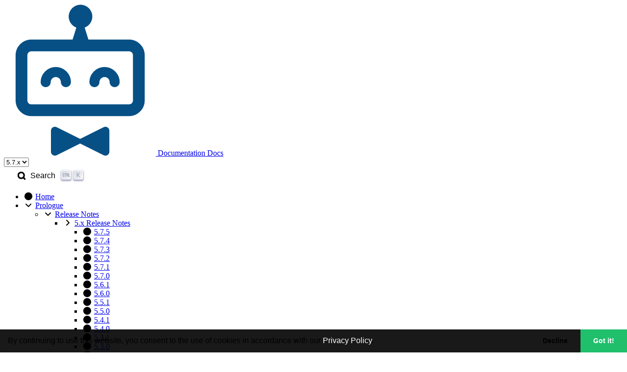

--- FILE ---
content_type: text/html; charset=UTF-8
request_url: https://docs.supportpal.com/current/2.3+Release+Notes
body_size: 10647
content:
<!DOCTYPE HTML>
<html lang="en">
    <head>
    <!-- Meta -->
    <meta http-equiv="Content-Type" content="text/html; charset=utf-8" />
    <meta name="viewport" content="width=device-width, initial-scale=1" />
    <meta name="twitter:card" content="summary" />
    <meta name="twitter:site" content="@supportpal" />
    <meta name="twitter:title" content="SupportPal Documentation - Smart Self-Hosted, On-Premise Help Desk Software" />
    <meta name="twitter:description" content="Powerful on-premise web-based customer support software by SupportPal. Try it free for 30 days." />
    <meta name="twitter:image" content="https://www.supportpal.com/assets/img/favicon/favicon_space_small.png" />
    <meta property="og:title" content="SupportPal Documentation - Smart Self-Hosted, On-Premise Help Desk Software" />
    <meta property="og:image" content="https://www.supportpal.com/assets/img/favicon/favicon_space.png" />
    <meta property="og:site_name" content="SupportPal Documentation" />
    <meta property="og:description" content="Powerful on-premise web-based customer support software by SupportPal. Try it free for 30 days." />
    <meta name="page" content="2.3+Release+Notes" />
    <meta name="version" content="current" />

    <base href="https://docs.supportpal.com/current/" />

    <title>2.3 Release Notes - SupportPal Documentation</title>

    
    <!-- Icons -->
    <link rel="apple-touch-icon-precomposed" sizes="57x57" href="https://docs.supportpal.com/build/assets/apple-touch-icon-57x57-BuAlhFXN.png" />
    <link rel="apple-touch-icon-precomposed" sizes="114x114" href="https://docs.supportpal.com/build/assets/apple-touch-icon-114x114-DmAcpCQu.png" />
    <link rel="apple-touch-icon-precomposed" sizes="72x72" href="https://docs.supportpal.com/build/assets/apple-touch-icon-72x72-LUv8alB2.png" />
    <link rel="apple-touch-icon-precomposed" sizes="144x144" href="https://docs.supportpal.com/build/assets/mstile-144x144-Cx8wanB2.png" />
    <link rel="apple-touch-icon-precomposed" sizes="60x60" href="https://docs.supportpal.com/build/assets/apple-touch-icon-60x60-Bb6pkdCN.png" />
    <link rel="apple-touch-icon-precomposed" sizes="120x120" href="https://docs.supportpal.com/build/assets/apple-touch-icon-120x120-Dvm8LvhB.png" />
    <link rel="apple-touch-icon-precomposed" sizes="76x76" href="https://docs.supportpal.com/build/assets/apple-touch-icon-76x76-DkSYHoK1.png" />
    <link rel="apple-touch-icon-precomposed" sizes="152x152" href="https://docs.supportpal.com/build/assets/apple-touch-icon-152x152-DC8xnZfn.png" />
    <link rel="icon" type="image/png" href="https://docs.supportpal.com/build/assets/favicon-196x196-qLgFeYKy.png" sizes="196x196" />
    <link rel="icon" type="image/png" href="https://docs.supportpal.com/build/assets/favicon-96x96-DfcH6Qux.png" sizes="96x96" />
    <link rel="icon" type="image/png" href="https://docs.supportpal.com/build/assets/favicon-32x32-BfNmRlmc.png" sizes="32x32" />
    <link rel="icon" type="image/png" href="https://docs.supportpal.com/build/assets/favicon-16x16-CNMacWM0.png" sizes="16x16" />
    <link rel="icon" type="image/png" href="https://docs.supportpal.com/build/assets/favicon-128-n1ILX5Or.png" sizes="128x128" />
    <meta name="application-name" content="SupportPal" />
    <meta name="msapplication-TileColor" content="#ffffff" />
    <meta name="msapplication-TileImage" content="https://docs.supportpal.com/build/assets/mstile-144x144-Cx8wanB2.png" />
    <meta name="msapplication-square70x70logo" content="https://docs.supportpal.com/build/assets/favicon-128-n1ILX5Or.png" />
    <meta name="msapplication-square150x150logo" content="https://docs.supportpal.com/build/assets/mstile-150x150-Ab6nJkbi.png" />
    <meta name="msapplication-wide310x150logo" content="https://docs.supportpal.com/build/assets/mstile-310x150-CZnb5sSw.png" />
    <meta name="msapplication-square310x310logo" content="https://docs.supportpal.com/build/assets/mstile-310x310-DaTWUgFs.png" />
    <meta name="theme-color" content="#ffffff" />

    <!-- CSS -->
    <link rel="preload" as="style" href="https://docs.supportpal.com/build/assets/app-BaGNpp3P.css" /><link rel="stylesheet" href="https://docs.supportpal.com/build/assets/app-BaGNpp3P.css" data-navigate-track="reload" />
    <!-- JS -->
    <script>
        window.dataLayer = window.dataLayer || [];
        function gtag(){dataLayer.push(arguments);}
        gtag('consent', 'default', {
            'analytics_storage': 'denied'
        });
    </script>
    <script async src="https://www.googletagmanager.com/gtag/js?id=G-R5XWPWF3VD"></script>
<!-- Livewire Styles --><style >[wire\:loading][wire\:loading], [wire\:loading\.delay][wire\:loading\.delay], [wire\:loading\.inline-block][wire\:loading\.inline-block], [wire\:loading\.inline][wire\:loading\.inline], [wire\:loading\.block][wire\:loading\.block], [wire\:loading\.flex][wire\:loading\.flex], [wire\:loading\.table][wire\:loading\.table], [wire\:loading\.grid][wire\:loading\.grid], [wire\:loading\.inline-flex][wire\:loading\.inline-flex] {display: none;}[wire\:loading\.delay\.none][wire\:loading\.delay\.none], [wire\:loading\.delay\.shortest][wire\:loading\.delay\.shortest], [wire\:loading\.delay\.shorter][wire\:loading\.delay\.shorter], [wire\:loading\.delay\.short][wire\:loading\.delay\.short], [wire\:loading\.delay\.default][wire\:loading\.delay\.default], [wire\:loading\.delay\.long][wire\:loading\.delay\.long], [wire\:loading\.delay\.longer][wire\:loading\.delay\.longer], [wire\:loading\.delay\.longest][wire\:loading\.delay\.longest] {display: none;}[wire\:offline][wire\:offline] {display: none;}[wire\:dirty]:not(textarea):not(input):not(select) {display: none;}:root {--livewire-progress-bar-color: #06548c;}[x-cloak] {display: none !important;}[wire\:cloak] {display: none !important;}</style>
</head>

    <body>
        <div class="flex flex-col h-screen">
            <header class="fixed w-full z-1000" x-persist="header">
    <div class="flex items-center h-16 px-3 m-4 bg-white rounded-lg shadow-md sm:px-6">
        <div class="flex-none">
            <a wire:navigate href="https://docs.supportpal.com/current" class="flex items-center font-display font-semibold text-2xl">
                <img src="https://docs.supportpal.com/build/assets/favicon-C8noWFk0.png" alt="SupportPal" class="inline h-10 mr-2" />
                <span class="hidden sm:inline">Documentation</span>
                <span class="sm:hidden">Docs</span>
            </a>
        </div>

                    <div class="version-selector flex-grow ml-4 sm:ml-6"
                 x-data="{ currentPage: '2.3+Release+Notes' }"
                 x-init="
                    $watch('currentPage', value => {
                        $el.querySelectorAll('option').forEach(option => {
                            const versionSlug = option.dataset.version;
                            option.dataset.link = 'https://docs.supportpal.com/' + versionSlug + '/' + value;
                        });
                    });
                    document.addEventListener('livewire:navigated', () => {
                        const pathParts = window.location.pathname.split('/').filter(p => p);
                        currentPage = pathParts.length > 1 ? pathParts.slice(1).join('/') : 'Documentation+Home';
                    });
                 ">
                <select x-on:change="Livewire.navigate($event.target.options[$event.target.selectedIndex].dataset.link)">
                                            <option
                            data-version="current"
                            data-link="https://docs.supportpal.com/current/2.3+Release+Notes"
                            value="5.7.x" selected=&quot;selected&quot;>
                            5.7.x
                        </option>
                                            <option
                            data-version="5.6"
                            data-link="https://docs.supportpal.com/5.6/2.3+Release+Notes"
                            value="5.6.x" >
                            5.6.x
                        </option>
                                            <option
                            data-version="5.5"
                            data-link="https://docs.supportpal.com/5.5/2.3+Release+Notes"
                            value="5.5.x" >
                            5.5.x
                        </option>
                                            <option
                            data-version="5.4"
                            data-link="https://docs.supportpal.com/5.4/2.3+Release+Notes"
                            value="5.4.x" >
                            5.4.x
                        </option>
                                            <option
                            data-version="5.3"
                            data-link="https://docs.supportpal.com/5.3/2.3+Release+Notes"
                            value="5.3.x" >
                            5.3.x
                        </option>
                                            <option
                            data-version="5.2"
                            data-link="https://docs.supportpal.com/5.2/2.3+Release+Notes"
                            value="5.2.x" >
                            5.2.x
                        </option>
                                            <option
                            data-version="5.1"
                            data-link="https://docs.supportpal.com/5.1/2.3+Release+Notes"
                            value="5.1.x" >
                            5.1.x
                        </option>
                                            <option
                            data-version="5.0"
                            data-link="https://docs.supportpal.com/5.0/2.3+Release+Notes"
                            value="5.0.x" >
                            5.0.x
                        </option>
                                            <option
                            data-version="4.2"
                            data-link="https://docs.supportpal.com/4.2/2.3+Release+Notes"
                            value="4.2.x" >
                            4.2.x
                        </option>
                                            <option
                            data-version="4.1"
                            data-link="https://docs.supportpal.com/4.1/2.3+Release+Notes"
                            value="4.1.x" >
                            4.1.x
                        </option>
                                            <option
                            data-version="4.0"
                            data-link="https://docs.supportpal.com/4.0/2.3+Release+Notes"
                            value="4.0.x" >
                            4.0.x
                        </option>
                                            <option
                            data-version="3.7"
                            data-link="https://docs.supportpal.com/3.7/2.3+Release+Notes"
                            value="3.7.x" >
                            3.7.x
                        </option>
                                            <option
                            data-version="3.6"
                            data-link="https://docs.supportpal.com/3.6/2.3+Release+Notes"
                            value="3.6.x" >
                            3.6.x
                        </option>
                                            <option
                            data-version="3.5"
                            data-link="https://docs.supportpal.com/3.5/2.3+Release+Notes"
                            value="3.5.x" >
                            3.5.x
                        </option>
                                            <option
                            data-version="3.4"
                            data-link="https://docs.supportpal.com/3.4/2.3+Release+Notes"
                            value="3.4.x" >
                            3.4.x
                        </option>
                                            <option
                            data-version="3.3"
                            data-link="https://docs.supportpal.com/3.3/2.3+Release+Notes"
                            value="3.3.x" >
                            3.3.x
                        </option>
                                            <option
                            data-version="3.2"
                            data-link="https://docs.supportpal.com/3.2/2.3+Release+Notes"
                            value="3.2.x" >
                            3.2.x
                        </option>
                                            <option
                            data-version="3.1"
                            data-link="https://docs.supportpal.com/3.1/2.3+Release+Notes"
                            value="3.1.x" >
                            3.1.x
                        </option>
                                            <option
                            data-version="3.0"
                            data-link="https://docs.supportpal.com/3.0/2.3+Release+Notes"
                            value="3.0.x" >
                            3.0.x
                        </option>
                                            <option
                            data-version="2.6.1"
                            data-link="https://docs.supportpal.com/2.6.1/2.3+Release+Notes"
                            value="2.6.1" >
                            2.6.1
                        </option>
                                            <option
                            data-version="2.6.0"
                            data-link="https://docs.supportpal.com/2.6.0/2.3+Release+Notes"
                            value="2.6.0" >
                            2.6.0
                        </option>
                                            <option
                            data-version="2.5.1"
                            data-link="https://docs.supportpal.com/2.5.1/2.3+Release+Notes"
                            value="2.5.1" >
                            2.5.1
                        </option>
                                            <option
                            data-version="2.5.0"
                            data-link="https://docs.supportpal.com/2.5.0/2.3+Release+Notes"
                            value="2.5.0" >
                            2.5.0
                        </option>
                                            <option
                            data-version="2.4.1"
                            data-link="https://docs.supportpal.com/2.4.1/2.3+Release+Notes"
                            value="2.4.1" >
                            2.4.1
                        </option>
                                            <option
                            data-version="2.4.0"
                            data-link="https://docs.supportpal.com/2.4.0/2.3+Release+Notes"
                            value="2.4.0" >
                            2.4.0
                        </option>
                                            <option
                            data-version="2.3.1"
                            data-link="https://docs.supportpal.com/2.3.1/2.3+Release+Notes"
                            value="2.3.1" >
                            2.3.1
                        </option>
                                            <option
                            data-version="2.3.0"
                            data-link="https://docs.supportpal.com/2.3.0/2.3+Release+Notes"
                            value="2.3.0" >
                            2.3.0
                        </option>
                                    </select>
            </div>
        
        <div class="search-container flex-none"></div>
    </div>
</header>

            <div class="content grow flex">
                <div class="sidebar peer flex-none mx-4"
     x-data="{ open: $persist(window.innerWidth >= 1024) }"
     :class="open ? 'w-72' : 'w-8!'"
     @click.outside="open = window.innerWidth >= 1024 ? open : false">
    <div class="sticky top-24 left-4 h-screen max-h-[calc(100dvh-7rem)] w-full flex flex-col bg-gray-200 rounded-lg shadow overflow-x-hidden" x-cloak>
        <div class="grow overflow-y-auto" x-persist="sidebar-current" x-show="open">
            <ul>
    <li data-page="Documentation+Home"><i class="fas fa-circle fa-fw"></i> <a wire:navigate href=".">Home</a></li>
    <li data-page="Prologue">
        <i class="fas fa-angle-right fa-fw"></i> <a wire:navigate href="Prologue">Prologue</a>
        <ul>
            <li data-page="Release+Notes">
                <i class="fas fa-angle-right fa-fw"></i> <a wire:navigate href="Release+Notes">Release Notes</a>
                <ul>
                    <li data-page="5.x+Release+Notes">
                        <i class="fas fa-angle-right fa-fw"></i> <a wire:navigate href="5.x+Release+Notes">5.x Release Notes</a>
                        <ul>
                            <li data-page="5.7.5"><i class="fas fa-circle fa-fw"></i> <a wire:navigate href="5.7.5">5.7.5</a></li>
                            <li data-page="5.7.4"><i class="fas fa-circle fa-fw"></i> <a wire:navigate href="5.7.4">5.7.4</a></li>
                            <li data-page="5.7.3"><i class="fas fa-circle fa-fw"></i> <a wire:navigate href="5.7.3">5.7.3</a></li>
                            <li data-page="5.7.2"><i class="fas fa-circle fa-fw"></i> <a wire:navigate href="5.7.2">5.7.2</a></li>
                            <li data-page="5.7.1"><i class="fas fa-circle fa-fw"></i> <a wire:navigate href="5.7.1">5.7.1</a></li>
                            <li data-page="5.7.0"><i class="fas fa-circle fa-fw"></i> <a wire:navigate href="5.7.0">5.7.0</a></li>
                            <li data-page="5.6.1"><i class="fas fa-circle fa-fw"></i> <a wire:navigate href="5.6.1">5.6.1</a></li>
                            <li data-page="5.6.0"><i class="fas fa-circle fa-fw"></i> <a wire:navigate href="5.6.0">5.6.0</a></li>
                            <li data-page="5.5.1"><i class="fas fa-circle fa-fw"></i> <a wire:navigate href="5.5.1">5.5.1</a></li>
                            <li data-page="5.5.0"><i class="fas fa-circle fa-fw"></i> <a wire:navigate href="5.5.0">5.5.0</a></li>
                            <li data-page="5.4.1"><i class="fas fa-circle fa-fw"></i> <a wire:navigate href="5.4.1">5.4.1</a></li>
                            <li data-page="5.4.0"><i class="fas fa-circle fa-fw"></i> <a wire:navigate href="5.4.0">5.4.0</a></li>
                            <li data-page="5.3.1"><i class="fas fa-circle fa-fw"></i> <a wire:navigate href="5.3.1">5.3.1</a></li>
                            <li data-page="5.3.0"><i class="fas fa-circle fa-fw"></i> <a wire:navigate href="5.3.0">5.3.0</a></li>
                            <li data-page="5.2.3"><i class="fas fa-circle fa-fw"></i> <a wire:navigate href="5.2.3">5.2.3</a></li>
                            <li data-page="5.2.2"><i class="fas fa-circle fa-fw"></i> <a wire:navigate href="5.2.2">5.2.2</a></li>
                            <li data-page="5.2.1"><i class="fas fa-circle fa-fw"></i> <a wire:navigate href="5.2.1">5.2.1</a></li>
                            <li data-page="5.2.0"><i class="fas fa-circle fa-fw"></i> <a wire:navigate href="5.2.0">5.2.0</a></li>
                            <li data-page="5.1.2"><i class="fas fa-circle fa-fw"></i> <a wire:navigate href="5.1.2">5.1.2</a></li>
                            <li data-page="5.1.1"><i class="fas fa-circle fa-fw"></i> <a wire:navigate href="5.1.1">5.1.1</a></li>
                            <li data-page="5.1.0"><i class="fas fa-circle fa-fw"></i> <a wire:navigate href="5.1.0">5.1.0</a></li>
                            <li data-page="5.0.3"><i class="fas fa-circle fa-fw"></i> <a wire:navigate href="5.0.3">5.0.3</a></li>
                            <li data-page="5.0.2"><i class="fas fa-circle fa-fw"></i> <a wire:navigate href="5.0.2">5.0.2</a></li>
                            <li data-page="5.0.1"><i class="fas fa-circle fa-fw"></i> <a wire:navigate href="5.0.1">5.0.1</a></li>
                            <li data-page="5.0.0"><i class="fas fa-circle fa-fw"></i> <a wire:navigate href="5.0.0">5.0.0</a></li>
                        </ul>
                    </li>
                    <li data-page="4.x+Release+Notes">
                        <i class="fas fa-angle-right fa-fw"></i> <a wire:navigate href="4.x+Release+Notes">4.x Release Notes</a>
                        <ul>
                            <li data-page="4.2.5"><i class="fas fa-circle fa-fw"></i> <a wire:navigate href="4.2.5">4.2.5</a></li>
                            <li data-page="4.2.4"><i class="fas fa-circle fa-fw"></i> <a wire:navigate href="4.2.4">4.2.4</a></li>
                            <li data-page="4.2.3"><i class="fas fa-circle fa-fw"></i> <a wire:navigate href="4.2.3">4.2.3</a></li>
                            <li data-page="4.2.2"><i class="fas fa-circle fa-fw"></i> <a wire:navigate href="4.2.2">4.2.2</a></li>
                            <li data-page="4.2.1"><i class="fas fa-circle fa-fw"></i> <a wire:navigate href="4.2.1">4.2.1</a></li>
                            <li data-page="4.2.0"><i class="fas fa-circle fa-fw"></i> <a wire:navigate href="4.2.0">4.2.0</a></li>
                            <li data-page="4.1.2"><i class="fas fa-circle fa-fw"></i> <a wire:navigate href="4.1.2">4.1.2</a></li>
                            <li data-page="4.1.1"><i class="fas fa-circle fa-fw"></i> <a wire:navigate href="4.1.1">4.1.1</a></li>
                            <li data-page="4.1.0"><i class="fas fa-circle fa-fw"></i> <a wire:navigate href="4.1.0">4.1.0</a></li>
                            <li data-page="4.0.4"><i class="fas fa-circle fa-fw"></i> <a wire:navigate href="4.0.4">4.0.4</a></li>
                            <li data-page="4.0.3"><i class="fas fa-circle fa-fw"></i> <a wire:navigate href="4.0.3">4.0.3</a></li>
                            <li data-page="4.0.2"><i class="fas fa-circle fa-fw"></i> <a wire:navigate href="4.0.2">4.0.2</a></li>
                            <li data-page="4.0.1"><i class="fas fa-circle fa-fw"></i> <a wire:navigate href="4.0.1">4.0.1</a></li>
                            <li data-page="4.0.0"><i class="fas fa-circle fa-fw"></i> <a wire:navigate href="4.0.0">4.0.0</a></li>
                        </ul>
                    </li>
                    <li data-page="3.x+Release+Notes">
                        <i class="fas fa-angle-right fa-fw"></i> <a wire:navigate href="3.x+Release+Notes">3.x Release Notes</a>
                        <ul>
                            <li data-page="3.7.2"><i class="fas fa-circle fa-fw"></i> <a wire:navigate href="3.7.2">3.7.2</a></li>
                            <li data-page="3.7.1"><i class="fas fa-circle fa-fw"></i> <a wire:navigate href="3.7.1">3.7.1</a></li>
                            <li data-page="3.7.0"><i class="fas fa-circle fa-fw"></i> <a wire:navigate href="3.7.0">3.7.0</a></li>
                            <li data-page="3.6.2"><i class="fas fa-circle fa-fw"></i> <a wire:navigate href="3.6.2">3.6.2</a></li>
                            <li data-page="3.6.1"><i class="fas fa-circle fa-fw"></i> <a wire:navigate href="3.6.1">3.6.1</a></li>
                            <li data-page="3.6.0"><i class="fas fa-circle fa-fw"></i> <a wire:navigate href="3.6.0">3.6.0</a></li>
                            <li data-page="3.5.0"><i class="fas fa-circle fa-fw"></i> <a wire:navigate href="3.5.0">3.5.0</a></li>
                            <li data-page="3.4.1"><i class="fas fa-circle fa-fw"></i> <a wire:navigate href="3.4.1">3.4.1</a></li>
                            <li data-page="3.4.0"><i class="fas fa-circle fa-fw"></i> <a wire:navigate href="3.4.0">3.4.0</a></li>
                            <li data-page="3.3.1"><i class="fas fa-circle fa-fw"></i> <a wire:navigate href="3.3.1">3.3.1</a></li>
                            <li data-page="3.3.0"><i class="fas fa-circle fa-fw"></i> <a wire:navigate href="3.3.0">3.3.0</a></li>
                            <li data-page="3.2.1"><i class="fas fa-circle fa-fw"></i> <a wire:navigate href="3.2.1">3.2.1</a></li>
                            <li data-page="3.2.0"><i class="fas fa-circle fa-fw"></i> <a wire:navigate href="3.2.0">3.2.0</a></li>
                            <li data-page="3.1.0"><i class="fas fa-circle fa-fw"></i> <a wire:navigate href="3.1.0">3.1.0</a></li>
                            <li data-page="3.0.0"><i class="fas fa-circle fa-fw"></i> <a wire:navigate href="3.0.0">3.0.0</a></li>
                            <li data-page="3.0.0+Beta+2"><i class="fas fa-circle fa-fw"></i> <a wire:navigate href="3.0.0+Beta+2">3.0.0 Beta 2</a></li>
                            <li data-page="3.0.0+Beta+1"><i class="fas fa-circle fa-fw"></i> <a wire:navigate href="3.0.0+Beta+1">3.0.0 Beta 1</a></li>
                        </ul>
                    </li>
                    <li data-page="2.6+Release+Notes">
                        <i class="fas fa-angle-right fa-fw"></i> <a wire:navigate href="2.6+Release+Notes">2.6 Release Notes</a>
                        <ul>
                            <li data-page="2.6.1"><i class="fas fa-circle fa-fw"></i> <a wire:navigate href="2.6.1">2.6.1</a></li>
                            <li data-page="2.6.0"><i class="fas fa-circle fa-fw"></i> <a wire:navigate href="2.6.0">2.6.0</a></li>
                        </ul>
                    </li>
                    <li data-page="2.5+Release+Notes">
                        <i class="fas fa-angle-right fa-fw"></i> <a wire:navigate href="2.5+Release+Notes">2.5 Release Notes</a>
                        <ul>
                            <li data-page="2.5.1"><i class="fas fa-circle fa-fw"></i> <a wire:navigate href="2.5.1">2.5.1</a></li>
                            <li data-page="2.5.0"><i class="fas fa-circle fa-fw"></i> <a wire:navigate href="2.5.0">2.5.0</a></li>
                        </ul>
                    </li>
                    <li data-page="2.4+Release+Notes">
                        <i class="fas fa-angle-right fa-fw"></i> <a wire:navigate href="2.4+Release+Notes">2.4 Release Notes</a>
                        <ul>
                            <li data-page="2.4.1"><i class="fas fa-circle fa-fw"></i> <a wire:navigate href="2.4.1">2.4.1</a></li>
                            <li data-page="2.4.0"><i class="fas fa-circle fa-fw"></i> <a wire:navigate href="2.4.0">2.4.0</a></li>
                        </ul>
                    </li>
                    <li data-page="2.3+Release+Notes">
                        <i class="fas fa-angle-right fa-fw"></i> <a wire:navigate href="2.3+Release+Notes">2.3 Release Notes</a>
                        <ul>
                            <li data-page="2.3.1"><i class="fas fa-circle fa-fw"></i> <a wire:navigate href="2.3.1">2.3.1</a></li>
                            <li data-page="2.3.0"><i class="fas fa-circle fa-fw"></i> <a wire:navigate href="2.3.0">2.3.0</a></li>
                        </ul>
                    </li>
                    <li data-page="2.2+Release+Notes">
                        <i class="fas fa-angle-right fa-fw"></i> <a wire:navigate href="2.2+Release+Notes">2.2 Release Notes</a>
                        <ul>
                            <li data-page="2.2.0"><i class="fas fa-circle fa-fw"></i> <a wire:navigate href="2.2.0">2.2.0</a></li>
                            <li data-page="2.2.0+Beta"><i class="fas fa-circle fa-fw"></i> <a wire:navigate href="2.2.0+Beta">2.2.0 Beta</a></li>
                        </ul>
                    </li>
                    <li data-page="2.1+Release+Notes">
                        <i class="fas fa-angle-right fa-fw"></i> <a wire:navigate href="2.1+Release+Notes">2.1 Release Notes</a>
                        <ul>
                            <li data-page="2.1.2"><i class="fas fa-circle fa-fw"></i> <a wire:navigate href="2.1.2">2.1.2</a></li>
                            <li data-page="2.1.1"><i class="fas fa-circle fa-fw"></i> <a wire:navigate href="2.1.1">2.1.1</a></li>
                            <li data-page="2.1.0"><i class="fas fa-circle fa-fw"></i> <a wire:navigate href="2.1.0">2.1.0</a></li>
                            <li data-page="2.1.0+Beta"><i class="fas fa-circle fa-fw"></i> <a wire:navigate href="2.1.0+Beta">2.1.0 Beta</a></li>
                        </ul>
                    </li>
                    <li data-page="2.0+Release+Notes">
                        <i class="fas fa-angle-right fa-fw"></i> <a wire:navigate href="2.0+Release+Notes">2.0 Release Notes</a>
                        <ul>
                            <li data-page="2.0.3"><i class="fas fa-circle fa-fw"></i> <a wire:navigate href="2.0.3">2.0.3</a></li>
                            <li data-page="2.0.2"><i class="fas fa-circle fa-fw"></i> <a wire:navigate href="2.0.2">2.0.2</a></li>
                            <li data-page="2.0.1"><i class="fas fa-circle fa-fw"></i> <a wire:navigate href="2.0.1">2.0.1</a></li>
                            <li data-page="2.0.0"><i class="fas fa-circle fa-fw"></i> <a wire:navigate href="2.0.0">2.0.0</a></li>
                            <li data-page="2.0.0+RC+1"><i class="fas fa-circle fa-fw"></i> <a wire:navigate href="2.0.0+RC+1">2.0.0 RC 1</a></li>
                            <li data-page="2.0.0+Beta+3"><i class="fas fa-circle fa-fw"></i> <a wire:navigate href="2.0.0+Beta+3">2.0.0 Beta 3</a></li>
                            <li data-page="2.0.0+Beta+2"><i class="fas fa-circle fa-fw"></i> <a wire:navigate href="2.0.0+Beta+2">2.0.0 Beta 2</a></li>
                            <li data-page="2.0.0+Beta+1"><i class="fas fa-circle fa-fw"></i> <a wire:navigate href="2.0.0+Beta+1">2.0.0 Beta 1</a></li>
                        </ul>
                    </li>
                </ul>
            </li>
            <li data-page="Migration+Script">
                <i class="fas fa-angle-right fa-fw"></i> <a wire:navigate href="Migration+Script">Migration Script</a>
                <ul>
                    <li data-page="Quest+K1000"><i class="fas fa-circle fa-fw"></i> <a wire:navigate href="Quest+K1000">Quest K1000</a></li>
                </ul>
            </li>
            <li data-page="End+Of+Life+Policy"><i class="fas fa-circle fa-fw"></i> <a wire:navigate href="End+Of+Life+Policy">End of Life (EOL) Policy</a></li>
        </ul>
    </li>
    <li data-page="Getting+Started">
        <i class="fas fa-angle-right fa-fw"></i> <a wire:navigate href="Getting+Started">Getting Started</a>
        <ul>
            <li data-page="System+Requirements"><i class="fas fa-circle fa-fw"></i> <a wire:navigate href="System+Requirements">System Requirements</a></li>
            <li data-page="New+Installation">
                <i class="fas fa-angle-right fa-fw"></i> <a wire:navigate href="New+Installation">New Installation</a>
                <ul>
                    <li data-page="Deploy+on+Docker"><i class="fas fa-circle fa-fw"></i><a wire:navigate href="Deploy+on+Docker">Docker</a></li>
                    <li data-page="Deploy+on+Docker+HA"><i class="fas fa-circle fa-fw"></i><a wire:navigate href="Deploy+on+Docker+HA">Docker (Microservices)</a></li>
                    <li data-page="Deploy+on+Linux"><i class="fas fa-circle fa-fw"></i><a wire:navigate href="Deploy+on+Linux">Linux</a></li>
                    <li data-page="Deploy+on+cPanel"><i class="fas fa-circle fa-fw"></i><a wire:navigate href="Deploy+on+cPanel">cPanel</a></li>
                </ul>
            </li>
            <li data-page="Frequently+Asked+Questions"><i class="fas fa-circle fa-fw"></i> <a wire:navigate href="Frequently+Asked+Questions">Frequently Asked Questions</a></li>
        </ul>
    </li>
    <li data-page="Administration">
        <i class="fas fa-angle-right fa-fw"></i> <a wire:navigate href="Administration">Administration</a>
        <ul>
            <li data-page="Backup+and+Restore">
                <i class="fas fa-angle-right fa-fw"></i> <a wire:navigate href="Backup+and+Restore">Backup and Restore</a>
                <ul>
                    <li data-page="Backup+and+Restore+Docker"><i class="fas fa-circle fa-fw"></i> <a wire:navigate href="Backup+and+Restore+Docker">Docker Deployments</a></li>
                    <li data-page="Backup+and+Restore+Generic"><i class="fas fa-circle fa-fw"></i> <a wire:navigate href="Backup+and+Restore+Generic">Other Deployments</a></li>
                </ul>
            </li>
            <li data-page="CLI+Commands">
                <i class="fas fa-angle-right fa-fw"></i> <a wire:navigate href="CLI+Commands">CLI Commands</a>
                <ul>
                    <li data-page="App+Update+Command"><i class="fas fa-circle fa-fw"></i> <a wire:navigate href="App+Update+Command">App Update</a></li>
                    <li data-page="Clear+Cache+Command"><i class="fas fa-circle fa-fw"></i> <a wire:navigate href="Clear+Cache+Command">Clear Cache</a></li>
                    <li data-page="Filesystem+Migrate+Command"><i class="fas fa-circle fa-fw"></i> <a wire:navigate href="Filesystem+Migrate+Command">Filesystem Migrate</a></li>
                    <li data-page="License+Refresh+Command"><i class="fas fa-circle fa-fw"></i> <a wire:navigate href="License+Refresh+Command">License Refresh</a></li>
                    <li data-page="License+Update+Command"><i class="fas fa-circle fa-fw"></i> <a wire:navigate href="License+Update+Command">License Update</a></li>
                </ul>
            </li>
            <li data-page="Configuring+the+Cron"><i class="fas fa-circle fa-fw"></i> <a wire:navigate href="Configuring+the+Cron">Configuring the Cron</a></li>
            <li data-page="Migrating+to+a+New+Server"><i class="fas fa-circle fa-fw"></i> <a wire:navigate href="Migrating+to+a+New+Server">Migrating to a New Server</a></li>
            <li data-page="Performance+Suggestions"><i class="fas fa-circle fa-fw"></i> <a wire:navigate href="Performance+Suggestions">Performance Suggestions</a></li>
            <li data-page="Security+Recommendations">
                <i class="fas fa-angle-right fa-fw"></i> <a wire:navigate href="Security+Recommendations">Security Recommendations</a>
                <ul>
                    <li data-page="Web+Server+Redirect+Rules"><i class="fas fa-circle fa-fw"></i> <a wire:navigate href="Web+Server+Redirect+Rules">Web Server Redirect Rules</a></li>
                    <li data-page="Enable+HTTPS"><i class="fas fa-circle fa-fw"></i> <a wire:navigate href="Enable+HTTPS">Enable HTTPS</a></li>
                    <li data-page="Configure+HTTP+Headers"><i class="fas fa-circle fa-fw"></i> <a wire:navigate href="Configure+HTTP+Headers">Configure HTTP Headers</a></li>
                    <li data-page="Storage+Directory"><i class="fas fa-circle fa-fw"></i> <a wire:navigate href="Storage+Directory">Storage Directory</a></li>
                    <li data-page="Restricting+Public+Access"><i class="fas fa-circle fa-fw"></i> <a wire:navigate href="Restricting+Public+Access">Restricting Public Access</a></li>
                </ul>
            </li>
            <li data-page="Upgrade+Guide">
                <i class="fas fa-angle-right fa-fw"></i> <a wire:navigate href="Upgrade+Guide">Upgrading SupportPal</a>
                <ul>
                    <li data-page="Upgrading+to+5.0+from+4.2"><i class="fas fa-circle fa-fw"></i> <a wire:navigate href="Upgrading+to+5.0+from+4.2">Upgrading to 5.0 from 4.2</a></li>
                    <li data-page="Upgrading+to+4.0+from+3.7"><i class="fas fa-circle fa-fw"></i> <a wire:navigate href="Upgrading+to+4.0+from+3.7">Upgrading to 4.0 from 3.7</a></li>
                    <li data-page="Upgrading+to+3.0+from+2.6"><i class="fas fa-circle fa-fw"></i> <a wire:navigate href="Upgrading+to+3.0+from+2.6">Upgrading to 3.0 from 2.6</a></li>
                    <li data-page="Upgrading+to+2.6+from+2.5"><i class="fas fa-circle fa-fw"></i> <a wire:navigate href="Upgrading+to+2.6+from+2.5">Upgrading to 2.6 from 2.5</a></li>
                    <li data-page="Upgrading+to+2.5+from+2.4"><i class="fas fa-circle fa-fw"></i> <a wire:navigate href="Upgrading+to+2.5+from+2.4">Upgrading to 2.5 from 2.4</a></li>
                    <li data-page="Upgrading+to+2.4+from+2.3"><i class="fas fa-circle fa-fw"></i> <a wire:navigate href="Upgrading+to+2.4+from+2.3">Upgrading to 2.4 from 2.3</a></li>
                    <li data-page="Upgrading+to+2.3+from+2.2"><i class="fas fa-circle fa-fw"></i> <a wire:navigate href="Upgrading+to+2.3+from+2.2">Upgrading to 2.3 from 2.2</a></li>
                    <li data-page="Upgrading+to+2.2+from+2.1"><i class="fas fa-circle fa-fw"></i> <a wire:navigate href="Upgrading+to+2.2+from+2.1">Upgrading to 2.2 from 2.1</a></li>
                    <li data-page="Upgrading+to+2.1+from+2.0"><i class="fas fa-circle fa-fw"></i> <a wire:navigate href="Upgrading+to+2.1+from+2.0">Upgrading to 2.1 from 2.0</a></li>
                    <li data-page="Upgrading+to+2.0+from+1.3.3"><i class="fas fa-circle fa-fw"></i> <a wire:navigate href="Upgrading+to+2.0+from+1.3.3">Upgrading to 2.0 from 1.3.3</a></li>
                </ul>
            </li>
        </ul>
    </li>
    <li data-page="Configuration">
        <i class="fas fa-angle-right fa-fw"></i> <a wire:navigate href="Configuration">Configuration</a>
        <ul>
            <li data-page="Core+Settings">
                <i class="fas fa-angle-right fa-fw"></i> <a wire:navigate href="Core+Settings">Core Settings</a>
                <ul>
                    <li data-page="API+Tokens"><i class="fas fa-circle fa-fw"></i> <a wire:navigate href="API+Tokens">API Tokens</a></li>
                    <li data-page="Brands"><i class="fas fa-circle fa-fw"></i> <a wire:navigate href="Brands">Brands</a></li>
                    <li data-page="Email+Templates"><i class="fas fa-circle fa-fw"></i> <a wire:navigate href="Email+Templates">Email Templates</a></li>
                    <li data-page="Core+General+Settings"><i class="fas fa-circle fa-fw"></i> <a wire:navigate href="Core+General+Settings">General Settings</a></li>
                    <li data-page="IP+Bans"><i class="fas fa-circle fa-fw"></i> <a wire:navigate href="IP+Bans">IP Bans</a></li>
                    <li data-page="IP+Whitelist"><i class="fas fa-circle fa-fw"></i> <a wire:navigate href="IP+Whitelist">IP Whitelist</a></li>
                    <li data-page="Languages"><i class="fas fa-circle fa-fw"></i> <a wire:navigate href="Languages">Languages</a></li>
                    <li data-page="Modules"><i class="fas fa-circle fa-fw"></i> <a wire:navigate href="Modules">Modules</a></li>
                    <li data-page="Plugins"><i class="fas fa-circle fa-fw"></i> <a wire:navigate href="Plugins">Plugins</a></li>
                    <li data-page="Scheduled+Tasks"><i class="fas fa-circle fa-fw"></i> <a wire:navigate href="Scheduled+Tasks">Scheduled Tasks</a></li>
                    <li data-page="Spam+Rules"><i class="fas fa-circle fa-fw"></i> <a wire:navigate href="Spam+Rules">Spam Rules</a></li>
                    <li data-page="Third+Party+Integrations">
                        <i class="fas fa-angle-right fa-fw"></i> <a wire:navigate href="Third+Party+Integrations">Third-Party Integrations</a>
                        <ul>
                            <li data-page="Third+Party+Integrations+Algolia"><i class="fas fa-circle fa-fw"></i> <a wire:navigate href="Third+Party+Integrations+Algolia">Algolia</a></li>
                            <li data-page="Third+Party+Integrations+Facebook"><i class="fas fa-circle fa-fw"></i> <a wire:navigate href="Third+Party+Integrations+Facebook">Facebook</a></li>
                            <li data-page="Third+Party+Integrations+Google"><i class="fas fa-circle fa-fw"></i> <a wire:navigate href="Third+Party+Integrations+Google">Google</a></li>
                            <li data-page="Third+Party+Integrations+Microsoft"><i class="fas fa-circle fa-fw"></i> <a wire:navigate href="Third+Party+Integrations+Microsoft">Microsoft</a></li>
                            <li data-page="Third+Party+Integrations+Pusher"><i class="fas fa-circle fa-fw"></i> <a wire:navigate href="Third+Party+Integrations+Pusher">Pusher</a></li>
                            <li data-page="Third+Party+Integrations+Steam"><i class="fas fa-circle fa-fw"></i> <a wire:navigate href="Third+Party+Integrations+Steam">Steam</a></li>
                            <li data-page="Third+Party+Integrations+Twilio"><i class="fas fa-circle fa-fw"></i> <a wire:navigate href="Third+Party+Integrations+Twilio">Twilio</a></li>
                            <li data-page="Third+Party+Integrations+Twitter"><i class="fas fa-circle fa-fw"></i> <a wire:navigate href="Third+Party+Integrations+Twitter">X</a></li>
                        </ul>
                    </li>
                    <li data-page="Widgets"><i class="fas fa-circle fa-fw"></i> <a wire:navigate href="Widgets">Widgets</a></li>
                </ul>
            </li>
            <li data-page="Multilingual+Content"><i class="fas fa-circle fa-fw"></i> <a wire:navigate href="Multilingual+Content">Multilingual Content</a></li>
            <li data-page="Self+Service+Settings">
                <i class="fas fa-angle-right fa-fw"></i> <a wire:navigate href="Self+Service+Settings">Self-Service Settings</a>
                <ul>
                    <li data-page="Self+Service+Feedback+Forms"><i class="fas fa-circle fa-fw"></i> <a wire:navigate href="Self+Service+Feedback+Forms">Feedback Forms</a></li>
                    <li data-page="Self+Service+General+Settings"><i class="fas fa-circle fa-fw"></i> <a wire:navigate href="Self+Service+General+Settings">General Settings</a></li>
                </ul>
            </li>
            <li data-page="Ticket+Settings">
                <i class="fas fa-angle-right fa-fw"></i> <a wire:navigate href="Ticket+Settings">Ticket Settings</a>
                <ul>
                    <li data-page="Canned+Responses"><i class="fas fa-circle fa-fw"></i> <a wire:navigate href="Canned+Responses">Canned Responses</a></li>
                    <li data-page="Channels">
                        <i class="fas fa-angle-right fa-fw"></i> <a wire:navigate href="Channels">Channels</a>
                        <ul>
                            <li data-page="API+Channel"><i class="fas fa-circle fa-fw"></i> <a wire:navigate href="API+Channel">API</a></li>
                            <li data-page="Email+Channel"><i class="fas fa-circle fa-fw"></i> <a wire:navigate href="Email+Channel">Email</a></li>
                            <li data-page="Web+Channel"><i class="fas fa-circle fa-fw"></i> <a wire:navigate href="Web+Channel">Web</a></li>
                        </ul>
                    </li>
                    <li data-page="Ticket+Custom+Fields"><i class="fas fa-circle fa-fw"></i> <a wire:navigate href="Ticket+Custom+Fields">Custom Fields</a></li>
                    <li data-page="Departments">
                        <i class="fas fa-angle-right fa-fw"></i> <a wire:navigate href="Departments">Departments</a>
                        <ul>
                            <li data-page="Email+Download"><i class="fas fa-circle fa-fw"></i> <a wire:navigate href="Email+Download">Email Download</a></li>
                            <li data-page="Email+Piping"><i class="fas fa-circle fa-fw"></i> <a wire:navigate href="Email+Piping">Email Piping</a></li>
                            <li data-page="Remote+Email+Piping"><i class="fas fa-circle fa-fw"></i> <a wire:navigate href="Remote+Email+Piping">Remote Email Piping</a></li>
                        </ul>
                    </li>
                    <li data-page="Ticket+Feedback+Forms"><i class="fas fa-circle fa-fw"></i> <a wire:navigate href="Ticket+Feedback+Forms">Feedback Forms</a></li>
                    <li data-page="Filters"><i class="fas fa-circle fa-fw"></i> <a wire:navigate href="Filters">Filters</a></li>
                    <li data-page="Ticket+General+Settings"><i class="fas fa-circle fa-fw"></i> <a wire:navigate href="Ticket+General+Settings">General Settings</a></li>
                    <li data-page="Holidays"><i class="fas fa-circle fa-fw"></i> <a wire:navigate href="Holidays">Holidays</a></li>
                    <li data-page="Macros"><i class="fas fa-circle fa-fw"></i> <a wire:navigate href="Macros">Macros</a></li>
                    <li data-page="Priorities"><i class="fas fa-circle fa-fw"></i> <a wire:navigate href="Priorities">Priorities</a></li>
                    <li data-page="Schedules"><i class="fas fa-circle fa-fw"></i> <a wire:navigate href="Schedules">Schedules</a></li>
                    <li data-page="SLA+Plans"><i class="fas fa-circle fa-fw"></i> <a wire:navigate href="SLA+Plans">SLA Plans</a></li>
                    <li data-page="Statuses"><i class="fas fa-circle fa-fw"></i> <a wire:navigate href="Statuses">Statuses</a></li>
                    <li data-page="Ticket+Tags"><i class="fas fa-circle fa-fw"></i> <a wire:navigate href="Ticket+Tags">Tags</a></li>
                </ul>
            </li>
            <li data-page="User+Settings">
                <i class="fas fa-angle-right fa-fw"></i> <a wire:navigate href="User+Settings">User Settings</a>
                <ul>
                    <li data-page="User+General+Settings"><i class="fas fa-circle fa-fw"></i> <a wire:navigate href="User+General+Settings">General Settings</a></li>
                    <li data-page="LDAP+Accounts"><i class="fas fa-circle fa-fw"></i> <a wire:navigate href="LDAP+Accounts">LDAP Accounts</a></li>
                    <li data-page="Operator+Groups"><i class="fas fa-circle fa-fw"></i> <a wire:navigate href="Operator+Groups">Operator Groups</a></li>
                    <li data-page="Operator+Notifications"><i class="fas fa-circle fa-fw"></i> <a wire:navigate href="Operator+Notifications">Operator Notifications</a></li>
                    <li data-page="Operator+Reply+Templates"><i class="fas fa-circle fa-fw"></i> <a wire:navigate href="Operator+Reply+Templates">Operator Reply Templates</a></li>
                    <li data-page="Operator+Roles"><i class="fas fa-circle fa-fw"></i> <a wire:navigate href="Operator+Roles">Operator Roles</a></li>
                    <li data-page="Organisation+Custom+Fields"><i class="fas fa-circle fa-fw"></i> <a wire:navigate href="Organisation+Custom+Fields">Organisation Custom Fields</a></li>
                    <li data-page="Social+Login"><i class="fas fa-circle fa-fw"></i> <a wire:navigate href="Social+Login">Social Login</a></li>
                    <li data-page="User+Custom+Fields"><i class="fas fa-circle fa-fw"></i> <a wire:navigate href="User+Custom+Fields">User Custom Fields</a></li>
                    <li data-page="User+Groups"><i class="fas fa-circle fa-fw"></i> <a wire:navigate href="User+Groups">User Groups</a></li>
                </ul>
            </li>
        </ul>
    </li>
    <li data-page="Using+SupportPal">
        <i class="fas fa-angle-right fa-fw"></i> <a wire:navigate href="Using+SupportPal">Using SupportPal</a>
        <ul>
            <li data-page="Your+Account">
                <i class="fas fa-angle-right fa-fw"></i> <a wire:navigate href="Your+Account">Your Account</a>
                <ul>
                    <li data-page="Internal+Messages"><i class="fas fa-circle fa-fw"></i> <a wire:navigate href="Internal+Messages">Internal Messages</a></li>
                    <li data-page="Personal+Settings"><i class="fas fa-circle fa-fw"></i> <a wire:navigate href="Personal+Settings">Personal Settings</a></li>
                    <li data-page="Security+Settings"><i class="fas fa-circle fa-fw"></i> <a wire:navigate href="Security+Settings">Security Settings</a></li>
                    <li data-page="Reply+Templates"><i class="fas fa-circle fa-fw"></i> <a wire:navigate href="Reply+Templates">Reply Templates</a></li>
                </ul>
            </li>
            <li data-page="Add-ons+Marketplace"><i class="fas fa-circle fa-fw"></i> <a wire:navigate href="Add-ons+Marketplace">Add-ons Marketplace</a></li>
            <li data-page="Core">
                <i class="fas fa-angle-right fa-fw"></i> <a wire:navigate href="Core">Core</a>
                <ul>
                    <li data-page="Dashboard"><i class="fas fa-circle fa-fw"></i> <a wire:navigate href="Dashboard">Dashboard</a></li>
                    <li data-page="Merge+Fields"><i class="fas fa-circle fa-fw"></i> <a wire:navigate href="Merge+Fields">Merge Fields</a></li>
                    <li data-page="Keyboard+Shortcuts"><i class="fas fa-circle fa-fw"></i> <a wire:navigate href="Keyboard+Shortcuts">Keyboard Shortcuts</a></li>
                    <li data-page="Search"><i class="fas fa-circle fa-fw"></i> <a wire:navigate href="Search">Search</a></li>
                    <li data-page="Utilities">
                        <i class="fas fa-angle-right fa-fw"></i> <a wire:navigate href="Utilities">Utilities</a>
                        <ul>
                            <li data-page="Background+Jobs"><i class="fas fa-circle fa-fw"></i> <a wire:navigate href="Background+Jobs">Background Jobs</a></li>
                            <li data-page="Email+Log"><i class="fas fa-circle fa-fw"></i> <a wire:navigate href="Email+Log">Email Log</a></li>
                            <li data-page="Email+Queue"><i class="fas fa-circle fa-fw"></i> <a wire:navigate href="Email+Queue">Email Queue</a></li>
                            <li data-page="Log+File+Manager"><i class="fas fa-circle fa-fw"></i> <a wire:navigate href="Log+File+Manager">Log File Manager</a></li>
                            <li data-page="Operator+Login+Log"><i class="fas fa-circle fa-fw"></i> <a wire:navigate href="Operator+Login+Log">Operator Login Log</a></li>
                            <li data-page="System+Activity+Log"><i class="fas fa-circle fa-fw"></i> <a wire:navigate href="System+Activity+Log">System Activity Log</a></li>
                            <li data-page="System+Cleanup"><i class="fas fa-circle fa-fw"></i> <a wire:navigate href="System+Cleanup">System Cleanup</a></li>
                            <li data-page="System+Health"><i class="fas fa-circle fa-fw"></i> <a wire:navigate href="System+Health">System Health</a></li>
                            <li data-page="System+Update"><i class="fas fa-circle fa-fw"></i> <a wire:navigate href="System+Update">System Update</a></li>
                        </ul>
                    </li>
                </ul>
            </li>
            <li data-page="Reports"><i class="fas fa-circle fa-fw"></i> <a wire:navigate href="Reports">Reports</a></li>
            <li data-page="Self+Service">
                <i class="fas fa-angle-right fa-fw"></i> <a wire:navigate href="Self+Service">Self-Service</a>
                <ul>
                    <li data-page="Types"><i class="fas fa-circle fa-fw"></i> <a wire:navigate href="Types">Types</a></li>
                    <li data-page="Categories"><i class="fas fa-circle fa-fw"></i> <a wire:navigate href="Categories">Categories</a></li>
                    <li data-page="Articles"><i class="fas fa-circle fa-fw"></i> <a wire:navigate href="Articles">Articles</a></li>
                    <li data-page="Tags"><i class="fas fa-circle fa-fw"></i> <a wire:navigate href="Tags">Tags</a></li>
                    <li data-page="Comments"><i class="fas fa-circle fa-fw"></i> <a wire:navigate href="Comments">Comments</a></li>
                    <li data-page="Self+Service+Feedback"><i class="fas fa-circle fa-fw"></i> <a wire:navigate href="Self+Service+Feedback">Feedback</a></li>
                </ul>
            </li>
            <li data-page="Tickets">
                <i class="fas fa-angle-right fa-fw"></i> <a wire:navigate href="Tickets">Tickets</a>
                <ul>
                    <li data-page="Managing+Tickets"><i class="fas fa-circle fa-fw"></i> <a wire:navigate href="Managing+Tickets">Managing Tickets</a></li>
                    <li data-page="Viewing+Ticket"><i class="fas fa-circle fa-fw"></i> <a wire:navigate href="Viewing+Ticket">Viewing Ticket</a></li>
                    <li data-page="Open+New+Ticket"><i class="fas fa-circle fa-fw"></i> <a wire:navigate href="Open+New+Ticket">Open New Ticket</a></li>
                    <li data-page="Ticket+Feedback"><i class="fas fa-circle fa-fw"></i> <a wire:navigate href="Ticket+Feedback">Feedback</a></li>
                    <li data-page="Ticket+Trash"><i class="fas fa-circle fa-fw"></i> <a wire:navigate href="Ticket+Trash">Trash</a></li>
                    <li data-page="Email+Commands"><i class="fas fa-circle fa-fw"></i> <a wire:navigate href="Email+Commands">Email Commands</a></li>
                </ul>
            </li>
            <li data-page="Users">
                <i class="fas fa-angle-right fa-fw"></i> <a wire:navigate href="Users">Users</a>
                <ul>
                    <li data-page="Managing+Operators"><i class="fas fa-circle fa-fw"></i> <a wire:navigate href="Managing+Operators">Managing Operators</a></li>
                    <li data-page="Managing+Organisations"><i class="fas fa-circle fa-fw"></i> <a wire:navigate href="Managing+Organisations">Managing Organisations</a></li>
                    <li data-page="Managing+Users"><i class="fas fa-circle fa-fw"></i> <a wire:navigate href="Managing+Users">Managing Users</a></li>
                    <li data-page="Send+Mass+Email"><i class="fas fa-circle fa-fw"></i> <a wire:navigate href="Send+Mass+Email">Send Mass Email</a></li>
                </ul>
            </li>
        </ul>
    </li>
    <li data-page="Customisation">
        <i class="fas fa-angle-right fa-fw"></i> <a wire:navigate href="Customisation">Customisation</a>
        <ul>
            <li data-page="Language+Packs">
                <i class="fas fa-angle-right fa-fw"></i> <a wire:navigate href="Language+Packs">Language Packs</a>
                <ul>
                    <li data-page="Language+Packs+Getting+Started"><i class="fas fa-circle fa-fw"></i> <a wire:navigate href="Language+Packs+Getting+Started">Getting Started</a></li>
                    <li data-page="Language+Packs+Language+Files"><i class="fas fa-circle fa-fw"></i> <a wire:navigate href="Language+Packs+Language+Files">Language Files</a></li>
                    <li data-page="Language+Packs+Dynamic+Content"><i class="fas fa-circle fa-fw"></i> <a wire:navigate href="Language+Packs+Dynamic+Content">Dynamic Content</a></li>
                    <li data-page="Language+Packs+Upgrading"><i class="fas fa-circle fa-fw"></i> <a wire:navigate href="Language+Packs+Upgrading">Upgrading</a></li>
                    <li data-page="Language+Packs+Available+Language+Packs"><i class="fas fa-circle fa-fw"></i> <a wire:navigate href="Language+Packs+Available+Language+Packs">Available Language Packs</a></li>
                </ul>
            </li>
            <li data-page="Plugin+Development">
                <i class="fas fa-angle-right fa-fw"></i> <a wire:navigate href="Plugin+Development">Plugin Development</a>
                <ul>
                    <li data-page="Plugin+Development+Getting+Started"><i class="fas fa-circle fa-fw"></i> <a wire:navigate href="Plugin+Development+Getting+Started">Getting Started</a></li>
                    <li data-page="Plugin+Development+Controllers"><i class="fas fa-circle fa-fw"></i> <a wire:navigate href="Plugin+Development+Controllers">Controllers</a></li>
                    <li data-page="Plugin+Development+Routes"><i class="fas fa-circle fa-fw"></i> <a wire:navigate href="Plugin+Development+Routes">Routes</a></li>
                    <li data-page="Plugin+Development+Languages"><i class="fas fa-circle fa-fw"></i> <a wire:navigate href="Plugin+Development+Languages">Languages</a></li>
                    <li data-page="Plugin+Development+Views"><i class="fas fa-circle fa-fw"></i> <a wire:navigate href="Plugin+Development+Views">Views</a></li>
                    <li data-page="Plugin+Development+Registering+Settings"><i class="fas fa-circle fa-fw"></i> <a wire:navigate href="Plugin+Development+Registering+Settings">Registering Settings</a></li>
                    <li data-page="Plugin+Development+Permissions"><i class="fas fa-circle fa-fw"></i> <a wire:navigate href="Plugin+Development+Permissions">Permissions</a></li>
                    <li data-page="Plugin+Development+Reports"><i class="fas fa-circle fa-fw"></i> <a wire:navigate href="Plugin+Development+Reports">Reports</a></li>
                    <li data-page="Plugin+Development+Form+Requests"><i class="fas fa-circle fa-fw"></i> <a wire:navigate href="Plugin+Development+Form+Requests">Form Requests</a></li>
                    <li data-page="Plugin+Development+Model+Events"><i class="fas fa-circle fa-fw"></i> <a wire:navigate href="Plugin+Development+Model+Events">Model Events</a></li>
                    <li data-page="Plugin+Development+Extending+Templates"><i class="fas fa-circle fa-fw"></i> <a wire:navigate href="Plugin+Development+Extending+Templates">Extending Templates</a></li>
                    <li data-page="Plugin+Development+Scheduled+Tasks"><i class="fas fa-circle fa-fw"></i> <a wire:navigate href="Plugin+Development+Scheduled+Tasks">Scheduled Tasks</a></li>
                    <li data-page="Plugin+Development+Sending+Email"><i class="fas fa-circle fa-fw"></i> <a wire:navigate href="Plugin+Development+Sending+Email">Sending Email</a></li>
                    <li data-page="Plugin+Development+Commands"><i class="fas fa-circle fa-fw"></i> <a wire:navigate href="Plugin+Development+Commands">Commands</a></li>
                    <li data-page="Plugin+Development+Health+Checks"><i class="fas fa-circle fa-fw"></i> <a wire:navigate href="Plugin+Development+Health+Checks">Health Checks</a></li>
                    <li data-page="Plugin+Development+Upgrading"><i class="fas fa-circle fa-fw"></i> <a wire:navigate href="Plugin+Development+Upgrading">Upgrading</a></li>
                </ul>
            </li>
            <li data-page="Report+Development">
                <i class="fas fa-angle-right fa-fw"></i> <a wire:navigate href="Report+Development">Report Development</a>
                <ul>
                    <li data-page="Report+Development+Getting+Started"><i class="fas fa-circle fa-fw"></i> <a wire:navigate href="Report+Development+Getting+Started">Getting Started</a></li>
                    <li data-page="Report+Development+Dashboards"><i class="fas fa-circle fa-fw"></i> <a wire:navigate href="Report+Development+Dashboards">Dashboards</a></li>
                    <li data-page="Report+Development+Cards"><i class="fas fa-circle fa-fw"></i> <a wire:navigate href="Report+Development+Cards">Cards</a></li>
                    <li data-page="Report+Development+Underlying+Data"><i class="fas fa-circle fa-fw"></i> <a wire:navigate href="Report+Development+Underlying+Data">Underlying Data</a></li>
                </ul>
            </li>
            <li data-page="REST+API"><i class="fas fa-circle fa-fw"></i> <a wire:navigate href="REST+API">REST API</a></li>
            <li data-page="SAML+Authentication">
                <i class="fas fa-angle-right fa-fw"></i> <a wire:navigate href="SAML+Authentication">SAML Authentication</a>
                <ul>
                    <li data-page="Active+Directory+ADFS"><i class="fas fa-circle fa-fw"></i> <a wire:navigate href="Active+Directory+ADFS">Active Directory (ADFS)</a></li>
                    <li data-page="Google+Suite"><i class="fas fa-circle fa-fw"></i> <a wire:navigate href="Google+Suite">Google Suite</a></li>
                    <li data-page="SAML+Authentication+Microsoft+365"><i class="fas fa-circle fa-fw"></i> <a wire:navigate href="SAML+Authentication+Microsoft+365">Microsoft 365</a></li>
                </ul>
            </li>
            <li data-page="SimpleAuth"><i class="fas fa-circle fa-fw"></i> <a wire:navigate href="SimpleAuth">SimpleAuth (SSO)</a></li>
            <li data-page="Templates"><i class="fas fa-circle fa-fw"></i> <a wire:navigate href="Templates">Templates</a></li>
            <li data-page="Updating+Config+Files">
                <i class="fas fa-angle-right fa-fw"></i> <a wire:navigate href="Updating+Config+Files">Updating Config Files</a>
                <ul>
                    <li data-page="App+Configuration"><i class="fas fa-circle fa-fw"></i> <a wire:navigate href="App+Configuration">App</a></li>
                    <li data-page="Broadcasting+Configuration"><i class="fas fa-circle fa-fw"></i> <a wire:navigate href="Broadcasting+Configuration">Broadcasting</a></li>
                    <li data-page="Cloud+Storage"><i class="fas fa-circle fa-fw"></i> <a wire:navigate href="Cloud+Storage">Cloud Storage</a></li>
                    <li data-page="Mail+Security+Policy"><i class="fas fa-circle fa-fw"></i> <a wire:navigate href="Mail+Security+Policy">Mail Security Policy</a></li>
                    <li data-page="Redis"><i class="fas fa-circle fa-fw"></i> <a wire:navigate href="Redis">Redis</a></li>
                    <li data-page="Requests"><i class="fas fa-circle fa-fw"></i> <a wire:navigate href="Requests">Requests</a></li>
                    <li data-page="Search+Configuration"><i class="fas fa-circle fa-fw"></i> <a wire:navigate href="Search+Configuration">Search</a></li>
                </ul>
            </li>
        </ul>
    </li>
    <li data-page="Add-ons">
        <i class="fas fa-angle-right fa-fw"></i> <a wire:navigate href="Add-ons">Add-ons</a>
        <ul>
            <li data-page="Add-ons#Channels">
                <i class="fas fa-angle-right fa-fw"></i> <a wire:navigate href="Add-ons#Channels">Channels</a>
                <ul>
                    <li data-page="Facebook+Channel"><i class="fas fa-circle fa-fw"></i> <a wire:navigate href="Facebook+Channel">Facebook</a></li>
                    <li data-page="Help+Widget"><i class="fas fa-circle fa-fw"></i> <a wire:navigate href="Help+Widget">Help Widget</a></li>
                    <li data-page="Twilio+Channel"><i class="fas fa-circle fa-fw"></i> <a wire:navigate href="Twilio+Channel">Twilio</a></li>
                    <li data-page="Twitter+Channel"><i class="fas fa-circle fa-fw"></i> <a wire:navigate href="Twitter+Channel">X</a></li>
                </ul>
            </li>
            <li data-page="Add-ons#Plugins">
                <i class="fas fa-angle-right fa-fw"></i> <a wire:navigate href="Add-ons#Plugins">Plugins</a>
                <ul>
                    <li data-page="AI+Assistant+Plugin"><i class="fas fa-circle fa-fw"></i> <a wire:navigate href="AI+Assistant+Plugin">AI Assistant</a></li>
                    <li data-page="Blesta+Information"><i class="fas fa-circle fa-fw"></i> <a wire:navigate href="Blesta+Information">Blesta Information</a></li>
                    <li data-page="Department+Tree+Plugin"><i class="fas fa-circle fa-fw"></i> <a wire:navigate href="Department+Tree+Plugin">Department Tree</a></li>
                    <li data-page="Duo+Security+Plugin"><i class="fas fa-circle fa-fw"></i> <a wire:navigate href="Duo+Security+Plugin">Duo Security</a></li>
                    <li data-page="Google+Translate"><i class="fas fa-circle fa-fw"></i> <a wire:navigate href="Google+Translate">Google Translate</a></li>
                    <li data-page="Slack+Notifications"><i class="fas fa-circle fa-fw"></i> <a wire:navigate href="Slack+Notifications">Slack Notifications</a></li>
                    <li data-page="Time+Tracking"><i class="fas fa-circle fa-fw"></i> <a wire:navigate href="Time+Tracking">Time Tracking</a></li>
                    <li data-page="WHMCS+Information"><i class="fas fa-circle fa-fw"></i> <a wire:navigate href="WHMCS+Information">WHMCS Information</a></li>
                    <li data-page="WooCommerce"><i class="fas fa-circle fa-fw"></i> <a wire:navigate href="WooCommerce">WooCommerce</a></li>
                </ul>
            </li>
        </ul>
    </li>
    <li data-page="Integrations">
        <i class="fas fa-angle-right fa-fw"></i> <a wire:navigate href="Integrations">Integrations</a>
        <ul>
            <li data-page="Blesta+Integration"><i class="fas fa-circle fa-fw"></i> <a wire:navigate href="Blesta+Integration">Blesta Integration</a></li>
            <li data-page="WHMCS+Integration"><i class="fas fa-circle fa-fw"></i> <a wire:navigate href="WHMCS+Integration">WHMCS Integration</a></li>
        </ul>
    </li>
    <li data-page="Guides">
        <i class="fas fa-angle-right fa-fw"></i> <a wire:navigate href="Guides">Guides</a>
        <ul>
            <li data-page="GDPR+Compliance"><i class="fas fa-circle fa-fw"></i> <a wire:navigate href="GDPR+Compliance">GDPR Compliance</a></li>
            <li data-page="Twitter+Developer+Application"><i class="fas fa-circle fa-fw"></i> <a wire:navigate href="Twitter+Developer+Application">X Developer Application</a></li>
        </ul>
    </li>
</ul>
        </div>

        <footer class="group flex-none flex items-center border-t border-gray-300 text-gray-600 text-xs leading-none overflow-hidden"
        :class="open || 'h-full border-0'">
    <div class="copyright pl-3 grow" x-show="open">
        Copyright &copy; 2026
        <a href="https://www.supportpal.com/" class="font-semibold text-gray-600 underline hover:text-gray-800">SupportPal Limited</a>.
    </div>

    <div class="group toggle flex items-center justify-center w-10 h-full py-2.5 text-sm text-center cursor-pointer hover:bg-gray-300"
         :class="! open || 'border-l border-gray-300'"
         @click="open = !open">
        <div class="sidebar-collapse" x-show="open">
            <i class="fas fa-angle-double-left"></i>
        </div>
        <div class="sidebar-expand" x-show="!open">
            <i class="fas fa-angle-double-right"></i>
        </div>
    </div>
</footer>
    </div>
</div>

                <div class="main grow w-px peer-[.open]:max-w-[calc(100%-20rem)] peer-[.closed]:max-w-[calc(100%-4rem)] p-4 pt-28" id="main">
                    
                    <div wire:snapshot="{&quot;data&quot;:[],&quot;memo&quot;:{&quot;id&quot;:&quot;DTqX8oLet1OhG6zZWmI3&quot;,&quot;name&quot;:&quot;page&quot;,&quot;path&quot;:&quot;current\/2.3+Release+Notes&quot;,&quot;method&quot;:&quot;GET&quot;,&quot;children&quot;:[],&quot;scripts&quot;:[],&quot;assets&quot;:[],&quot;errors&quot;:[],&quot;locale&quot;:&quot;en&quot;},&quot;checksum&quot;:&quot;edf498b81eebd360be3aae1a07d6259d9c523ecc7338dac2e862505803a47b06&quot;}" wire:effects="[]" wire:id="DTqX8oLet1OhG6zZWmI3">
    <h1>2.3 Release Notes</h1>

<p>Version 2.3.0 introduces PHP 7.1 &amp; 7.2 support and the ability to forward tickets to third-parties.</p>

<h2>Releases</h2>

<table class="table">
    <thead>
        <tr>
            <th width="30%">Version</th>
            <th width="30%">Release Date</th>
            <th></th>
        </tr>
    </thead>
    <tbody>
        <tr>
            <td>2.3.1</td>
            <td>15th May 2018</td>
            <td><a wire:navigate href="2.3.1">View Release Notes</a></td>
        </tr>
        <tr>
            <td>2.3.0</td>
            <td>5th January 2018</td>
            <td><a wire:navigate href="2.3.0">View Release Notes</a></td>
        </tr>
    </tbody>
</table>

<h2>What's New?</h2>

<p>The 2.3 series brings several improvements:</p>

<ul>
    <li>PHP 7.1 and PHP 7.2 support.</li>
    <li>Blesta integration and plugin.</li>
    <li>Forward whole or part of a ticket, or specific ticket messages, to third-parties.</li>
    <li>Internal (operator only) self-service types.</li>
    <li>Ticket attachment previews of audio, images, PDFs and videos.</li>
    <li>Social login options for users (Google, Facebook and Twitter).</li>
    <li>Link related tickets together.</li>
    <li>Ticket users are notified about replies posted by other users on the ticket to keep them in the loop.</li>
    <li>Custom fields can depend on another custom field and only show when a certain value is set for it.</li>
    <li>Regex validation for custom fields.</li>
    <li>Ticket, user and user organisation custom field conditions for feedback forms, filtering, macros and SLA plans.</li>
    <li>Improved warnings when deleting data records that may lead to the automatic deletion of other data.</li>
</ul>
</div>
                </div>
            </div>

            <!-- JS -->
<link rel="modulepreload" as="script" href="https://docs.supportpal.com/build/assets/app-C3UVg8OC.js" /><script type="module" src="https://docs.supportpal.com/build/assets/app-C3UVg8OC.js" data-navigate-track="reload"></script>        </div>
    <script src="/livewire/livewire.min.js?id=df3a17f2"   data-csrf="VelzajYSzdfdEuPdegyIjltwGkPWVhFRHD1p9kAL" data-update-uri="/livewire/update" data-navigate-once="true"></script>
</body>

</html>


--- FILE ---
content_type: application/javascript
request_url: https://docs.supportpal.com/build/assets/app-C3UVg8OC.js
body_size: 108211
content:
var jo=typeof globalThis<"u"?globalThis:typeof window<"u"?window:typeof global<"u"?global:typeof self<"u"?self:{};function lo(t){return t&&t.__esModule&&Object.prototype.hasOwnProperty.call(t,"default")?t.default:t}var si={exports:{}};/*!
 * jQuery JavaScript Library v3.7.1
 * https://jquery.com/
 *
 * Copyright OpenJS Foundation and other contributors
 * Released under the MIT license
 * https://jquery.org/license
 *
 * Date: 2023-08-28T13:37Z
 */var wl=si.exports,Ro;function _l(){return Ro||(Ro=1,function(t){(function(e,n){t.exports=e.document?n(e,!0):function(i){if(!i.document)throw new Error("jQuery requires a window with a document");return n(i)}})(typeof window<"u"?window:wl,function(e,n){var i=[],a=Object.getPrototypeOf,s=i.slice,u=i.flat?function(r){return i.flat.call(r)}:function(r){return i.concat.apply([],r)},d=i.push,m=i.indexOf,y={},A=y.toString,g=y.hasOwnProperty,b=g.toString,S=b.call(Object),k={},C=function(o){return typeof o=="function"&&typeof o.nodeType!="number"&&typeof o.item!="function"},O=function(o){return o!=null&&o===o.window},E=e.document,w={type:!0,src:!0,nonce:!0,noModule:!0};function _(r,o,l){l=l||E;var f,p,h=l.createElement("script");if(h.text=r,o)for(f in w)p=o[f]||o.getAttribute&&o.getAttribute(f),p&&h.setAttribute(f,p);l.head.appendChild(h).parentNode.removeChild(h)}function T(r){return r==null?r+"":typeof r=="object"||typeof r=="function"?y[A.call(r)]||"object":typeof r}var R="3.7.1",F=/HTML$/i,c=function(r,o){return new c.fn.init(r,o)};c.fn=c.prototype={jquery:R,constructor:c,length:0,toArray:function(){return s.call(this)},get:function(r){return r==null?s.call(this):r<0?this[r+this.length]:this[r]},pushStack:function(r){var o=c.merge(this.constructor(),r);return o.prevObject=this,o},each:function(r){return c.each(this,r)},map:function(r){return this.pushStack(c.map(this,function(o,l){return r.call(o,l,o)}))},slice:function(){return this.pushStack(s.apply(this,arguments))},first:function(){return this.eq(0)},last:function(){return this.eq(-1)},even:function(){return this.pushStack(c.grep(this,function(r,o){return(o+1)%2}))},odd:function(){return this.pushStack(c.grep(this,function(r,o){return o%2}))},eq:function(r){var o=this.length,l=+r+(r<0?o:0);return this.pushStack(l>=0&&l<o?[this[l]]:[])},end:function(){return this.prevObject||this.constructor()},push:d,sort:i.sort,splice:i.splice},c.extend=c.fn.extend=function(){var r,o,l,f,p,h,v=arguments[0]||{},P=1,I=arguments.length,N=!1;for(typeof v=="boolean"&&(N=v,v=arguments[P]||{},P++),typeof v!="object"&&!C(v)&&(v={}),P===I&&(v=this,P--);P<I;P++)if((r=arguments[P])!=null)for(o in r)f=r[o],!(o==="__proto__"||v===f)&&(N&&f&&(c.isPlainObject(f)||(p=Array.isArray(f)))?(l=v[o],p&&!Array.isArray(l)?h=[]:!p&&!c.isPlainObject(l)?h={}:h=l,p=!1,v[o]=c.extend(N,h,f)):f!==void 0&&(v[o]=f));return v},c.extend({expando:"jQuery"+(R+Math.random()).replace(/\D/g,""),isReady:!0,error:function(r){throw new Error(r)},noop:function(){},isPlainObject:function(r){var o,l;return!r||A.call(r)!=="[object Object]"?!1:(o=a(r),o?(l=g.call(o,"constructor")&&o.constructor,typeof l=="function"&&b.call(l)===S):!0)},isEmptyObject:function(r){var o;for(o in r)return!1;return!0},globalEval:function(r,o,l){_(r,{nonce:o&&o.nonce},l)},each:function(r,o){var l,f=0;if(W(r))for(l=r.length;f<l&&o.call(r[f],f,r[f])!==!1;f++);else for(f in r)if(o.call(r[f],f,r[f])===!1)break;return r},text:function(r){var o,l="",f=0,p=r.nodeType;if(!p)for(;o=r[f++];)l+=c.text(o);return p===1||p===11?r.textContent:p===9?r.documentElement.textContent:p===3||p===4?r.nodeValue:l},makeArray:function(r,o){var l=o||[];return r!=null&&(W(Object(r))?c.merge(l,typeof r=="string"?[r]:r):d.call(l,r)),l},inArray:function(r,o,l){return o==null?-1:m.call(o,r,l)},isXMLDoc:function(r){var o=r&&r.namespaceURI,l=r&&(r.ownerDocument||r).documentElement;return!F.test(o||l&&l.nodeName||"HTML")},merge:function(r,o){for(var l=+o.length,f=0,p=r.length;f<l;f++)r[p++]=o[f];return r.length=p,r},grep:function(r,o,l){for(var f,p=[],h=0,v=r.length,P=!l;h<v;h++)f=!o(r[h],h),f!==P&&p.push(r[h]);return p},map:function(r,o,l){var f,p,h=0,v=[];if(W(r))for(f=r.length;h<f;h++)p=o(r[h],h,l),p!=null&&v.push(p);else for(h in r)p=o(r[h],h,l),p!=null&&v.push(p);return u(v)},guid:1,support:k}),typeof Symbol=="function"&&(c.fn[Symbol.iterator]=i[Symbol.iterator]),c.each("Boolean Number String Function Array Date RegExp Object Error Symbol".split(" "),function(r,o){y["[object "+o+"]"]=o.toLowerCase()});function W(r){var o=!!r&&"length"in r&&r.length,l=T(r);return C(r)||O(r)?!1:l==="array"||o===0||typeof o=="number"&&o>0&&o-1 in r}function j(r,o){return r.nodeName&&r.nodeName.toLowerCase()===o.toLowerCase()}var V=i.pop,U=i.sort,J=i.splice,ie="[\\x20\\t\\r\\n\\f]",ae=new RegExp("^"+ie+"+|((?:^|[^\\\\])(?:\\\\.)*)"+ie+"+$","g");c.contains=function(r,o){var l=o&&o.parentNode;return r===l||!!(l&&l.nodeType===1&&(r.contains?r.contains(l):r.compareDocumentPosition&&r.compareDocumentPosition(l)&16))};var Pe=/([\0-\x1f\x7f]|^-?\d)|^-$|[^\x80-\uFFFF\w-]/g;function X(r,o){return o?r==="\0"?"�":r.slice(0,-1)+"\\"+r.charCodeAt(r.length-1).toString(16)+" ":"\\"+r}c.escapeSelector=function(r){return(r+"").replace(Pe,X)};var G=E,Y=d;(function(){var r,o,l,f,p,h=Y,v,P,I,N,B,q=c.expando,H=0,K=0,he=Wr(),Te=Wr(),we=Wr(),st=Wr(),et=function(x,L){return x===L&&(p=!0),0},Ht="checked|selected|async|autofocus|autoplay|controls|defer|disabled|hidden|ismap|loop|multiple|open|readonly|required|scoped",zt="(?:\\\\[\\da-fA-F]{1,6}"+ie+"?|\\\\[^\\r\\n\\f]|[\\w-]|[^\0-\\x7f])+",Ce="\\["+ie+"*("+zt+")(?:"+ie+"*([*^$|!~]?=)"+ie+`*(?:'((?:\\\\.|[^\\\\'])*)'|"((?:\\\\.|[^\\\\"])*)"|(`+zt+"))|)"+ie+"*\\]",bn=":("+zt+`)(?:\\((('((?:\\\\.|[^\\\\'])*)'|"((?:\\\\.|[^\\\\"])*)")|((?:\\\\.|[^\\\\()[\\]]|`+Ce+")*)|.*)\\)|)",ke=new RegExp(ie+"+","g"),Ye=new RegExp("^"+ie+"*,"+ie+"*"),cr=new RegExp("^"+ie+"*([>+~]|"+ie+")"+ie+"*"),Ci=new RegExp(ie+"|>"),Bt=new RegExp(bn),fr=new RegExp("^"+zt+"$"),$t={ID:new RegExp("^#("+zt+")"),CLASS:new RegExp("^\\.("+zt+")"),TAG:new RegExp("^("+zt+"|[*])"),ATTR:new RegExp("^"+Ce),PSEUDO:new RegExp("^"+bn),CHILD:new RegExp("^:(only|first|last|nth|nth-last)-(child|of-type)(?:\\("+ie+"*(even|odd|(([+-]|)(\\d*)n|)"+ie+"*(?:([+-]|)"+ie+"*(\\d+)|))"+ie+"*\\)|)","i"),bool:new RegExp("^(?:"+Ht+")$","i"),needsContext:new RegExp("^"+ie+"*[>+~]|:(even|odd|eq|gt|lt|nth|first|last)(?:\\("+ie+"*((?:-\\d)?\\d*)"+ie+"*\\)|)(?=[^-]|$)","i")},sn=/^(?:input|select|textarea|button)$/i,ln=/^h\d$/i,It=/^(?:#([\w-]+)|(\w+)|\.([\w-]+))$/,Oi=/[+~]/,Xt=new RegExp("\\\\[\\da-fA-F]{1,6}"+ie+"?|\\\\([^\\r\\n\\f])","g"),Kt=function(x,L){var M="0x"+x.slice(1)-65536;return L||(M<0?String.fromCharCode(M+65536):String.fromCharCode(M>>10|55296,M&1023|56320))},pl=function(){un()},hl=Vr(function(x){return x.disabled===!0&&j(x,"fieldset")},{dir:"parentNode",next:"legend"});function gl(){try{return v.activeElement}catch{}}try{h.apply(i=s.call(G.childNodes),G.childNodes),i[G.childNodes.length].nodeType}catch{h={apply:function(L,M){Y.apply(L,s.call(M))},call:function(L){Y.apply(L,s.call(arguments,1))}}}function Ne(x,L,M,z){var $,Z,te,oe,ne,Ee,de,ve=L&&L.ownerDocument,xe=L?L.nodeType:9;if(M=M||[],typeof x!="string"||!x||xe!==1&&xe!==9&&xe!==11)return M;if(!z&&(un(L),L=L||v,I)){if(xe!==11&&(ne=It.exec(x)))if($=ne[1]){if(xe===9)if(te=L.getElementById($)){if(te.id===$)return h.call(M,te),M}else return M;else if(ve&&(te=ve.getElementById($))&&Ne.contains(L,te)&&te.id===$)return h.call(M,te),M}else{if(ne[2])return h.apply(M,L.getElementsByTagName(x)),M;if(($=ne[3])&&L.getElementsByClassName)return h.apply(M,L.getElementsByClassName($)),M}if(!st[x+" "]&&(!N||!N.test(x))){if(de=x,ve=L,xe===1&&(Ci.test(x)||cr.test(x))){for(ve=Oi.test(x)&&Ii(L.parentNode)||L,(ve!=L||!k.scope)&&((oe=L.getAttribute("id"))?oe=c.escapeSelector(oe):L.setAttribute("id",oe=q)),Ee=dr(x),Z=Ee.length;Z--;)Ee[Z]=(oe?"#"+oe:":scope")+" "+Yr(Ee[Z]);de=Ee.join(",")}try{return h.apply(M,ve.querySelectorAll(de)),M}catch{st(x,!0)}finally{oe===q&&L.removeAttribute("id")}}}return No(x.replace(ae,"$1"),L,M,z)}function Wr(){var x=[];function L(M,z){return x.push(M+" ")>o.cacheLength&&delete L[x.shift()],L[M+" "]=z}return L}function Nt(x){return x[q]=!0,x}function Rn(x){var L=v.createElement("fieldset");try{return!!x(L)}catch{return!1}finally{L.parentNode&&L.parentNode.removeChild(L),L=null}}function ml(x){return function(L){return j(L,"input")&&L.type===x}}function vl(x){return function(L){return(j(L,"input")||j(L,"button"))&&L.type===x}}function Do(x){return function(L){return"form"in L?L.parentNode&&L.disabled===!1?"label"in L?"label"in L.parentNode?L.parentNode.disabled===x:L.disabled===x:L.isDisabled===x||L.isDisabled!==!x&&hl(L)===x:L.disabled===x:"label"in L?L.disabled===x:!1}}function wn(x){return Nt(function(L){return L=+L,Nt(function(M,z){for(var $,Z=x([],M.length,L),te=Z.length;te--;)M[$=Z[te]]&&(M[$]=!(z[$]=M[$]))})})}function Ii(x){return x&&typeof x.getElementsByTagName<"u"&&x}function un(x){var L,M=x?x.ownerDocument||x:G;return M==v||M.nodeType!==9||!M.documentElement||(v=M,P=v.documentElement,I=!c.isXMLDoc(v),B=P.matches||P.webkitMatchesSelector||P.msMatchesSelector,P.msMatchesSelector&&G!=v&&(L=v.defaultView)&&L.top!==L&&L.addEventListener("unload",pl),k.getById=Rn(function(z){return P.appendChild(z).id=c.expando,!v.getElementsByName||!v.getElementsByName(c.expando).length}),k.disconnectedMatch=Rn(function(z){return B.call(z,"*")}),k.scope=Rn(function(){return v.querySelectorAll(":scope")}),k.cssHas=Rn(function(){try{return v.querySelector(":has(*,:jqfake)"),!1}catch{return!0}}),k.getById?(o.filter.ID=function(z){var $=z.replace(Xt,Kt);return function(Z){return Z.getAttribute("id")===$}},o.find.ID=function(z,$){if(typeof $.getElementById<"u"&&I){var Z=$.getElementById(z);return Z?[Z]:[]}}):(o.filter.ID=function(z){var $=z.replace(Xt,Kt);return function(Z){var te=typeof Z.getAttributeNode<"u"&&Z.getAttributeNode("id");return te&&te.value===$}},o.find.ID=function(z,$){if(typeof $.getElementById<"u"&&I){var Z,te,oe,ne=$.getElementById(z);if(ne){if(Z=ne.getAttributeNode("id"),Z&&Z.value===z)return[ne];for(oe=$.getElementsByName(z),te=0;ne=oe[te++];)if(Z=ne.getAttributeNode("id"),Z&&Z.value===z)return[ne]}return[]}}),o.find.TAG=function(z,$){return typeof $.getElementsByTagName<"u"?$.getElementsByTagName(z):$.querySelectorAll(z)},o.find.CLASS=function(z,$){if(typeof $.getElementsByClassName<"u"&&I)return $.getElementsByClassName(z)},N=[],Rn(function(z){var $;P.appendChild(z).innerHTML="<a id='"+q+"' href='' disabled='disabled'></a><select id='"+q+"-\r\\' disabled='disabled'><option selected=''></option></select>",z.querySelectorAll("[selected]").length||N.push("\\["+ie+"*(?:value|"+Ht+")"),z.querySelectorAll("[id~="+q+"-]").length||N.push("~="),z.querySelectorAll("a#"+q+"+*").length||N.push(".#.+[+~]"),z.querySelectorAll(":checked").length||N.push(":checked"),$=v.createElement("input"),$.setAttribute("type","hidden"),z.appendChild($).setAttribute("name","D"),P.appendChild(z).disabled=!0,z.querySelectorAll(":disabled").length!==2&&N.push(":enabled",":disabled"),$=v.createElement("input"),$.setAttribute("name",""),z.appendChild($),z.querySelectorAll("[name='']").length||N.push("\\["+ie+"*name"+ie+"*="+ie+`*(?:''|"")`)}),k.cssHas||N.push(":has"),N=N.length&&new RegExp(N.join("|")),et=function(z,$){if(z===$)return p=!0,0;var Z=!z.compareDocumentPosition-!$.compareDocumentPosition;return Z||(Z=(z.ownerDocument||z)==($.ownerDocument||$)?z.compareDocumentPosition($):1,Z&1||!k.sortDetached&&$.compareDocumentPosition(z)===Z?z===v||z.ownerDocument==G&&Ne.contains(G,z)?-1:$===v||$.ownerDocument==G&&Ne.contains(G,$)?1:f?m.call(f,z)-m.call(f,$):0:Z&4?-1:1)}),v}Ne.matches=function(x,L){return Ne(x,null,null,L)},Ne.matchesSelector=function(x,L){if(un(x),I&&!st[L+" "]&&(!N||!N.test(L)))try{var M=B.call(x,L);if(M||k.disconnectedMatch||x.document&&x.document.nodeType!==11)return M}catch{st(L,!0)}return Ne(L,v,null,[x]).length>0},Ne.contains=function(x,L){return(x.ownerDocument||x)!=v&&un(x),c.contains(x,L)},Ne.attr=function(x,L){(x.ownerDocument||x)!=v&&un(x);var M=o.attrHandle[L.toLowerCase()],z=M&&g.call(o.attrHandle,L.toLowerCase())?M(x,L,!I):void 0;return z!==void 0?z:x.getAttribute(L)},Ne.error=function(x){throw new Error("Syntax error, unrecognized expression: "+x)},c.uniqueSort=function(x){var L,M=[],z=0,$=0;if(p=!k.sortStable,f=!k.sortStable&&s.call(x,0),U.call(x,et),p){for(;L=x[$++];)L===x[$]&&(z=M.push($));for(;z--;)J.call(x,M[z],1)}return f=null,x},c.fn.uniqueSort=function(){return this.pushStack(c.uniqueSort(s.apply(this)))},o=c.expr={cacheLength:50,createPseudo:Nt,match:$t,attrHandle:{},find:{},relative:{">":{dir:"parentNode",first:!0}," ":{dir:"parentNode"},"+":{dir:"previousSibling",first:!0},"~":{dir:"previousSibling"}},preFilter:{ATTR:function(x){return x[1]=x[1].replace(Xt,Kt),x[3]=(x[3]||x[4]||x[5]||"").replace(Xt,Kt),x[2]==="~="&&(x[3]=" "+x[3]+" "),x.slice(0,4)},CHILD:function(x){return x[1]=x[1].toLowerCase(),x[1].slice(0,3)==="nth"?(x[3]||Ne.error(x[0]),x[4]=+(x[4]?x[5]+(x[6]||1):2*(x[3]==="even"||x[3]==="odd")),x[5]=+(x[7]+x[8]||x[3]==="odd")):x[3]&&Ne.error(x[0]),x},PSEUDO:function(x){var L,M=!x[6]&&x[2];return $t.CHILD.test(x[0])?null:(x[3]?x[2]=x[4]||x[5]||"":M&&Bt.test(M)&&(L=dr(M,!0))&&(L=M.indexOf(")",M.length-L)-M.length)&&(x[0]=x[0].slice(0,L),x[2]=M.slice(0,L)),x.slice(0,3))}},filter:{TAG:function(x){var L=x.replace(Xt,Kt).toLowerCase();return x==="*"?function(){return!0}:function(M){return j(M,L)}},CLASS:function(x){var L=he[x+" "];return L||(L=new RegExp("(^|"+ie+")"+x+"("+ie+"|$)"))&&he(x,function(M){return L.test(typeof M.className=="string"&&M.className||typeof M.getAttribute<"u"&&M.getAttribute("class")||"")})},ATTR:function(x,L,M){return function(z){var $=Ne.attr(z,x);return $==null?L==="!=":L?($+="",L==="="?$===M:L==="!="?$!==M:L==="^="?M&&$.indexOf(M)===0:L==="*="?M&&$.indexOf(M)>-1:L==="$="?M&&$.slice(-M.length)===M:L==="~="?(" "+$.replace(ke," ")+" ").indexOf(M)>-1:L==="|="?$===M||$.slice(0,M.length+1)===M+"-":!1):!0}},CHILD:function(x,L,M,z,$){var Z=x.slice(0,3)!=="nth",te=x.slice(-4)!=="last",oe=L==="of-type";return z===1&&$===0?function(ne){return!!ne.parentNode}:function(ne,Ee,de){var ve,xe,le,He,wt,dt=Z!==te?"nextSibling":"previousSibling",Tt=ne.parentNode,qt=oe&&ne.nodeName.toLowerCase(),Fn=!de&&!oe,vt=!1;if(Tt){if(Z){for(;dt;){for(le=ne;le=le[dt];)if(oe?j(le,qt):le.nodeType===1)return!1;wt=dt=x==="only"&&!wt&&"nextSibling"}return!0}if(wt=[te?Tt.firstChild:Tt.lastChild],te&&Fn){for(xe=Tt[q]||(Tt[q]={}),ve=xe[x]||[],He=ve[0]===H&&ve[1],vt=He&&ve[2],le=He&&Tt.childNodes[He];le=++He&&le&&le[dt]||(vt=He=0)||wt.pop();)if(le.nodeType===1&&++vt&&le===ne){xe[x]=[H,He,vt];break}}else if(Fn&&(xe=ne[q]||(ne[q]={}),ve=xe[x]||[],He=ve[0]===H&&ve[1],vt=He),vt===!1)for(;(le=++He&&le&&le[dt]||(vt=He=0)||wt.pop())&&!((oe?j(le,qt):le.nodeType===1)&&++vt&&(Fn&&(xe=le[q]||(le[q]={}),xe[x]=[H,vt]),le===ne)););return vt-=$,vt===z||vt%z===0&&vt/z>=0}}},PSEUDO:function(x,L){var M,z=o.pseudos[x]||o.setFilters[x.toLowerCase()]||Ne.error("unsupported pseudo: "+x);return z[q]?z(L):z.length>1?(M=[x,x,"",L],o.setFilters.hasOwnProperty(x.toLowerCase())?Nt(function($,Z){for(var te,oe=z($,L),ne=oe.length;ne--;)te=m.call($,oe[ne]),$[te]=!(Z[te]=oe[ne])}):function($){return z($,0,M)}):z}},pseudos:{not:Nt(function(x){var L=[],M=[],z=Di(x.replace(ae,"$1"));return z[q]?Nt(function($,Z,te,oe){for(var ne,Ee=z($,null,oe,[]),de=$.length;de--;)(ne=Ee[de])&&($[de]=!(Z[de]=ne))}):function($,Z,te){return L[0]=$,z(L,null,te,M),L[0]=null,!M.pop()}}),has:Nt(function(x){return function(L){return Ne(x,L).length>0}}),contains:Nt(function(x){return x=x.replace(Xt,Kt),function(L){return(L.textContent||c.text(L)).indexOf(x)>-1}}),lang:Nt(function(x){return fr.test(x||"")||Ne.error("unsupported lang: "+x),x=x.replace(Xt,Kt).toLowerCase(),function(L){var M;do if(M=I?L.lang:L.getAttribute("xml:lang")||L.getAttribute("lang"))return M=M.toLowerCase(),M===x||M.indexOf(x+"-")===0;while((L=L.parentNode)&&L.nodeType===1);return!1}}),target:function(x){var L=e.location&&e.location.hash;return L&&L.slice(1)===x.id},root:function(x){return x===P},focus:function(x){return x===gl()&&v.hasFocus()&&!!(x.type||x.href||~x.tabIndex)},enabled:Do(!1),disabled:Do(!0),checked:function(x){return j(x,"input")&&!!x.checked||j(x,"option")&&!!x.selected},selected:function(x){return x.parentNode&&x.parentNode.selectedIndex,x.selected===!0},empty:function(x){for(x=x.firstChild;x;x=x.nextSibling)if(x.nodeType<6)return!1;return!0},parent:function(x){return!o.pseudos.empty(x)},header:function(x){return ln.test(x.nodeName)},input:function(x){return sn.test(x.nodeName)},button:function(x){return j(x,"input")&&x.type==="button"||j(x,"button")},text:function(x){var L;return j(x,"input")&&x.type==="text"&&((L=x.getAttribute("type"))==null||L.toLowerCase()==="text")},first:wn(function(){return[0]}),last:wn(function(x,L){return[L-1]}),eq:wn(function(x,L,M){return[M<0?M+L:M]}),even:wn(function(x,L){for(var M=0;M<L;M+=2)x.push(M);return x}),odd:wn(function(x,L){for(var M=1;M<L;M+=2)x.push(M);return x}),lt:wn(function(x,L,M){var z;for(M<0?z=M+L:M>L?z=L:z=M;--z>=0;)x.push(z);return x}),gt:wn(function(x,L,M){for(var z=M<0?M+L:M;++z<L;)x.push(z);return x})}},o.pseudos.nth=o.pseudos.eq;for(r in{radio:!0,checkbox:!0,file:!0,password:!0,image:!0})o.pseudos[r]=ml(r);for(r in{submit:!0,reset:!0})o.pseudos[r]=vl(r);function Lo(){}Lo.prototype=o.filters=o.pseudos,o.setFilters=new Lo;function dr(x,L){var M,z,$,Z,te,oe,ne,Ee=Te[x+" "];if(Ee)return L?0:Ee.slice(0);for(te=x,oe=[],ne=o.preFilter;te;){(!M||(z=Ye.exec(te)))&&(z&&(te=te.slice(z[0].length)||te),oe.push($=[])),M=!1,(z=cr.exec(te))&&(M=z.shift(),$.push({value:M,type:z[0].replace(ae," ")}),te=te.slice(M.length));for(Z in o.filter)(z=$t[Z].exec(te))&&(!ne[Z]||(z=ne[Z](z)))&&(M=z.shift(),$.push({value:M,type:Z,matches:z}),te=te.slice(M.length));if(!M)break}return L?te.length:te?Ne.error(x):Te(x,oe).slice(0)}function Yr(x){for(var L=0,M=x.length,z="";L<M;L++)z+=x[L].value;return z}function Vr(x,L,M){var z=L.dir,$=L.next,Z=$||z,te=M&&Z==="parentNode",oe=K++;return L.first?function(ne,Ee,de){for(;ne=ne[z];)if(ne.nodeType===1||te)return x(ne,Ee,de);return!1}:function(ne,Ee,de){var ve,xe,le=[H,oe];if(de){for(;ne=ne[z];)if((ne.nodeType===1||te)&&x(ne,Ee,de))return!0}else for(;ne=ne[z];)if(ne.nodeType===1||te)if(xe=ne[q]||(ne[q]={}),$&&j(ne,$))ne=ne[z]||ne;else{if((ve=xe[Z])&&ve[0]===H&&ve[1]===oe)return le[2]=ve[2];if(xe[Z]=le,le[2]=x(ne,Ee,de))return!0}return!1}}function Ti(x){return x.length>1?function(L,M,z){for(var $=x.length;$--;)if(!x[$](L,M,z))return!1;return!0}:x[0]}function yl(x,L,M){for(var z=0,$=L.length;z<$;z++)Ne(x,L[z],M);return M}function Xr(x,L,M,z,$){for(var Z,te=[],oe=0,ne=x.length,Ee=L!=null;oe<ne;oe++)(Z=x[oe])&&(!M||M(Z,z,$))&&(te.push(Z),Ee&&L.push(oe));return te}function ki(x,L,M,z,$,Z){return z&&!z[q]&&(z=ki(z)),$&&!$[q]&&($=ki($,Z)),Nt(function(te,oe,ne,Ee){var de,ve,xe,le,He=[],wt=[],dt=oe.length,Tt=te||yl(L||"*",ne.nodeType?[ne]:ne,[]),qt=x&&(te||!L)?Xr(Tt,He,x,ne,Ee):Tt;if(M?(le=$||(te?x:dt||z)?[]:oe,M(qt,le,ne,Ee)):le=qt,z)for(de=Xr(le,wt),z(de,[],ne,Ee),ve=de.length;ve--;)(xe=de[ve])&&(le[wt[ve]]=!(qt[wt[ve]]=xe));if(te){if($||x){if($){for(de=[],ve=le.length;ve--;)(xe=le[ve])&&de.push(qt[ve]=xe);$(null,le=[],de,Ee)}for(ve=le.length;ve--;)(xe=le[ve])&&(de=$?m.call(te,xe):He[ve])>-1&&(te[de]=!(oe[de]=xe))}}else le=Xr(le===oe?le.splice(dt,le.length):le),$?$(null,oe,le,Ee):h.apply(oe,le)})}function Pi(x){for(var L,M,z,$=x.length,Z=o.relative[x[0].type],te=Z||o.relative[" "],oe=Z?1:0,ne=Vr(function(ve){return ve===L},te,!0),Ee=Vr(function(ve){return m.call(L,ve)>-1},te,!0),de=[function(ve,xe,le){var He=!Z&&(le||xe!=l)||((L=xe).nodeType?ne(ve,xe,le):Ee(ve,xe,le));return L=null,He}];oe<$;oe++)if(M=o.relative[x[oe].type])de=[Vr(Ti(de),M)];else{if(M=o.filter[x[oe].type].apply(null,x[oe].matches),M[q]){for(z=++oe;z<$&&!o.relative[x[z].type];z++);return ki(oe>1&&Ti(de),oe>1&&Yr(x.slice(0,oe-1).concat({value:x[oe-2].type===" "?"*":""})).replace(ae,"$1"),M,oe<z&&Pi(x.slice(oe,z)),z<$&&Pi(x=x.slice(z)),z<$&&Yr(x))}de.push(M)}return Ti(de)}function bl(x,L){var M=L.length>0,z=x.length>0,$=function(Z,te,oe,ne,Ee){var de,ve,xe,le=0,He="0",wt=Z&&[],dt=[],Tt=l,qt=Z||z&&o.find.TAG("*",Ee),Fn=H+=Tt==null?1:Math.random()||.1,vt=qt.length;for(Ee&&(l=te==v||te||Ee);He!==vt&&(de=qt[He])!=null;He++){if(z&&de){for(ve=0,!te&&de.ownerDocument!=v&&(un(de),oe=!I);xe=x[ve++];)if(xe(de,te||v,oe)){h.call(ne,de);break}Ee&&(H=Fn)}M&&((de=!xe&&de)&&le--,Z&&wt.push(de))}if(le+=He,M&&He!==le){for(ve=0;xe=L[ve++];)xe(wt,dt,te,oe);if(Z){if(le>0)for(;He--;)wt[He]||dt[He]||(dt[He]=V.call(ne));dt=Xr(dt)}h.apply(ne,dt),Ee&&!Z&&dt.length>0&&le+L.length>1&&c.uniqueSort(ne)}return Ee&&(H=Fn,l=Tt),wt};return M?Nt($):$}function Di(x,L){var M,z=[],$=[],Z=we[x+" "];if(!Z){for(L||(L=dr(x)),M=L.length;M--;)Z=Pi(L[M]),Z[q]?z.push(Z):$.push(Z);Z=we(x,bl($,z)),Z.selector=x}return Z}function No(x,L,M,z){var $,Z,te,oe,ne,Ee=typeof x=="function"&&x,de=!z&&dr(x=Ee.selector||x);if(M=M||[],de.length===1){if(Z=de[0]=de[0].slice(0),Z.length>2&&(te=Z[0]).type==="ID"&&L.nodeType===9&&I&&o.relative[Z[1].type]){if(L=(o.find.ID(te.matches[0].replace(Xt,Kt),L)||[])[0],L)Ee&&(L=L.parentNode);else return M;x=x.slice(Z.shift().value.length)}for($=$t.needsContext.test(x)?0:Z.length;$--&&(te=Z[$],!o.relative[oe=te.type]);)if((ne=o.find[oe])&&(z=ne(te.matches[0].replace(Xt,Kt),Oi.test(Z[0].type)&&Ii(L.parentNode)||L))){if(Z.splice($,1),x=z.length&&Yr(Z),!x)return h.apply(M,z),M;break}}return(Ee||Di(x,de))(z,L,!I,M,!L||Oi.test(x)&&Ii(L.parentNode)||L),M}k.sortStable=q.split("").sort(et).join("")===q,un(),k.sortDetached=Rn(function(x){return x.compareDocumentPosition(v.createElement("fieldset"))&1}),c.find=Ne,c.expr[":"]=c.expr.pseudos,c.unique=c.uniqueSort,Ne.compile=Di,Ne.select=No,Ne.setDocument=un,Ne.tokenize=dr,Ne.escape=c.escapeSelector,Ne.getText=c.text,Ne.isXML=c.isXMLDoc,Ne.selectors=c.expr,Ne.support=c.support,Ne.uniqueSort=c.uniqueSort})();var re=function(r,o,l){for(var f=[],p=l!==void 0;(r=r[o])&&r.nodeType!==9;)if(r.nodeType===1){if(p&&c(r).is(l))break;f.push(r)}return f},ee=function(r,o){for(var l=[];r;r=r.nextSibling)r.nodeType===1&&r!==o&&l.push(r);return l},ue=c.expr.match.needsContext,pe=/^<([a-z][^\/\0>:\x20\t\r\n\f]*)[\x20\t\r\n\f]*\/?>(?:<\/\1>|)$/i;function ye(r,o,l){return C(o)?c.grep(r,function(f,p){return!!o.call(f,p,f)!==l}):o.nodeType?c.grep(r,function(f){return f===o!==l}):typeof o!="string"?c.grep(r,function(f){return m.call(o,f)>-1!==l}):c.filter(o,r,l)}c.filter=function(r,o,l){var f=o[0];return l&&(r=":not("+r+")"),o.length===1&&f.nodeType===1?c.find.matchesSelector(f,r)?[f]:[]:c.find.matches(r,c.grep(o,function(p){return p.nodeType===1}))},c.fn.extend({find:function(r){var o,l,f=this.length,p=this;if(typeof r!="string")return this.pushStack(c(r).filter(function(){for(o=0;o<f;o++)if(c.contains(p[o],this))return!0}));for(l=this.pushStack([]),o=0;o<f;o++)c.find(r,p[o],l);return f>1?c.uniqueSort(l):l},filter:function(r){return this.pushStack(ye(this,r||[],!1))},not:function(r){return this.pushStack(ye(this,r||[],!0))},is:function(r){return!!ye(this,typeof r=="string"&&ue.test(r)?c(r):r||[],!1).length}});var be,De=/^(?:\s*(<[\w\W]+>)[^>]*|#([\w-]+))$/,Ge=c.fn.init=function(r,o,l){var f,p;if(!r)return this;if(l=l||be,typeof r=="string")if(r[0]==="<"&&r[r.length-1]===">"&&r.length>=3?f=[null,r,null]:f=De.exec(r),f&&(f[1]||!o))if(f[1]){if(o=o instanceof c?o[0]:o,c.merge(this,c.parseHTML(f[1],o&&o.nodeType?o.ownerDocument||o:E,!0)),pe.test(f[1])&&c.isPlainObject(o))for(f in o)C(this[f])?this[f](o[f]):this.attr(f,o[f]);return this}else return p=E.getElementById(f[2]),p&&(this[0]=p,this.length=1),this;else return!o||o.jquery?(o||l).find(r):this.constructor(o).find(r);else{if(r.nodeType)return this[0]=r,this.length=1,this;if(C(r))return l.ready!==void 0?l.ready(r):r(c)}return c.makeArray(r,this)};Ge.prototype=c.fn,be=c(E);var je=/^(?:parents|prev(?:Until|All))/,Pt={children:!0,contents:!0,next:!0,prev:!0};c.fn.extend({has:function(r){var o=c(r,this),l=o.length;return this.filter(function(){for(var f=0;f<l;f++)if(c.contains(this,o[f]))return!0})},closest:function(r,o){var l,f=0,p=this.length,h=[],v=typeof r!="string"&&c(r);if(!ue.test(r)){for(;f<p;f++)for(l=this[f];l&&l!==o;l=l.parentNode)if(l.nodeType<11&&(v?v.index(l)>-1:l.nodeType===1&&c.find.matchesSelector(l,r))){h.push(l);break}}return this.pushStack(h.length>1?c.uniqueSort(h):h)},index:function(r){return r?typeof r=="string"?m.call(c(r),this[0]):m.call(this,r.jquery?r[0]:r):this[0]&&this[0].parentNode?this.first().prevAll().length:-1},add:function(r,o){return this.pushStack(c.uniqueSort(c.merge(this.get(),c(r,o))))},addBack:function(r){return this.add(r==null?this.prevObject:this.prevObject.filter(r))}});function ut(r,o){for(;(r=r[o])&&r.nodeType!==1;);return r}c.each({parent:function(r){var o=r.parentNode;return o&&o.nodeType!==11?o:null},parents:function(r){return re(r,"parentNode")},parentsUntil:function(r,o,l){return re(r,"parentNode",l)},next:function(r){return ut(r,"nextSibling")},prev:function(r){return ut(r,"previousSibling")},nextAll:function(r){return re(r,"nextSibling")},prevAll:function(r){return re(r,"previousSibling")},nextUntil:function(r,o,l){return re(r,"nextSibling",l)},prevUntil:function(r,o,l){return re(r,"previousSibling",l)},siblings:function(r){return ee((r.parentNode||{}).firstChild,r)},children:function(r){return ee(r.firstChild)},contents:function(r){return r.contentDocument!=null&&a(r.contentDocument)?r.contentDocument:(j(r,"template")&&(r=r.content||r),c.merge([],r.childNodes))}},function(r,o){c.fn[r]=function(l,f){var p=c.map(this,o,l);return r.slice(-5)!=="Until"&&(f=l),f&&typeof f=="string"&&(p=c.filter(f,p)),this.length>1&&(Pt[r]||c.uniqueSort(p),je.test(r)&&p.reverse()),this.pushStack(p)}});var We=/[^\x20\t\r\n\f]+/g;function rt(r){var o={};return c.each(r.match(We)||[],function(l,f){o[f]=!0}),o}c.Callbacks=function(r){r=typeof r=="string"?rt(r):c.extend({},r);var o,l,f,p,h=[],v=[],P=-1,I=function(){for(p=p||r.once,f=o=!0;v.length;P=-1)for(l=v.shift();++P<h.length;)h[P].apply(l[0],l[1])===!1&&r.stopOnFalse&&(P=h.length,l=!1);r.memory||(l=!1),o=!1,p&&(l?h=[]:h="")},N={add:function(){return h&&(l&&!o&&(P=h.length-1,v.push(l)),function B(q){c.each(q,function(H,K){C(K)?(!r.unique||!N.has(K))&&h.push(K):K&&K.length&&T(K)!=="string"&&B(K)})}(arguments),l&&!o&&I()),this},remove:function(){return c.each(arguments,function(B,q){for(var H;(H=c.inArray(q,h,H))>-1;)h.splice(H,1),H<=P&&P--}),this},has:function(B){return B?c.inArray(B,h)>-1:h.length>0},empty:function(){return h&&(h=[]),this},disable:function(){return p=v=[],h=l="",this},disabled:function(){return!h},lock:function(){return p=v=[],!l&&!o&&(h=l=""),this},locked:function(){return!!p},fireWith:function(B,q){return p||(q=q||[],q=[B,q.slice?q.slice():q],v.push(q),o||I()),this},fire:function(){return N.fireWith(this,arguments),this},fired:function(){return!!f}};return N};function ht(r){return r}function it(r){throw r}function dn(r,o,l,f){var p;try{r&&C(p=r.promise)?p.call(r).done(o).fail(l):r&&C(p=r.then)?p.call(r,o,l):o.apply(void 0,[r].slice(f))}catch(h){l.apply(void 0,[h])}}c.extend({Deferred:function(r){var o=[["notify","progress",c.Callbacks("memory"),c.Callbacks("memory"),2],["resolve","done",c.Callbacks("once memory"),c.Callbacks("once memory"),0,"resolved"],["reject","fail",c.Callbacks("once memory"),c.Callbacks("once memory"),1,"rejected"]],l="pending",f={state:function(){return l},always:function(){return p.done(arguments).fail(arguments),this},catch:function(h){return f.then(null,h)},pipe:function(){var h=arguments;return c.Deferred(function(v){c.each(o,function(P,I){var N=C(h[I[4]])&&h[I[4]];p[I[1]](function(){var B=N&&N.apply(this,arguments);B&&C(B.promise)?B.promise().progress(v.notify).done(v.resolve).fail(v.reject):v[I[0]+"With"](this,N?[B]:arguments)})}),h=null}).promise()},then:function(h,v,P){var I=0;function N(B,q,H,K){return function(){var he=this,Te=arguments,we=function(){var et,Ht;if(!(B<I)){if(et=H.apply(he,Te),et===q.promise())throw new TypeError("Thenable self-resolution");Ht=et&&(typeof et=="object"||typeof et=="function")&&et.then,C(Ht)?K?Ht.call(et,N(I,q,ht,K),N(I,q,it,K)):(I++,Ht.call(et,N(I,q,ht,K),N(I,q,it,K),N(I,q,ht,q.notifyWith))):(H!==ht&&(he=void 0,Te=[et]),(K||q.resolveWith)(he,Te))}},st=K?we:function(){try{we()}catch(et){c.Deferred.exceptionHook&&c.Deferred.exceptionHook(et,st.error),B+1>=I&&(H!==it&&(he=void 0,Te=[et]),q.rejectWith(he,Te))}};B?st():(c.Deferred.getErrorHook?st.error=c.Deferred.getErrorHook():c.Deferred.getStackHook&&(st.error=c.Deferred.getStackHook()),e.setTimeout(st))}}return c.Deferred(function(B){o[0][3].add(N(0,B,C(P)?P:ht,B.notifyWith)),o[1][3].add(N(0,B,C(h)?h:ht)),o[2][3].add(N(0,B,C(v)?v:it))}).promise()},promise:function(h){return h!=null?c.extend(h,f):f}},p={};return c.each(o,function(h,v){var P=v[2],I=v[5];f[v[1]]=P.add,I&&P.add(function(){l=I},o[3-h][2].disable,o[3-h][3].disable,o[0][2].lock,o[0][3].lock),P.add(v[3].fire),p[v[0]]=function(){return p[v[0]+"With"](this===p?void 0:this,arguments),this},p[v[0]+"With"]=P.fireWith}),f.promise(p),r&&r.call(p,p),p},when:function(r){var o=arguments.length,l=o,f=Array(l),p=s.call(arguments),h=c.Deferred(),v=function(P){return function(I){f[P]=this,p[P]=arguments.length>1?s.call(arguments):I,--o||h.resolveWith(f,p)}};if(o<=1&&(dn(r,h.done(v(l)).resolve,h.reject,!o),h.state()==="pending"||C(p[l]&&p[l].then)))return h.then();for(;l--;)dn(p[l],v(l),h.reject);return h.promise()}});var mi=/^(Eval|Internal|Range|Reference|Syntax|Type|URI)Error$/;c.Deferred.exceptionHook=function(r,o){e.console&&e.console.warn&&r&&mi.test(r.name)&&e.console.warn("jQuery.Deferred exception: "+r.message,r.stack,o)},c.readyException=function(r){e.setTimeout(function(){throw r})};var In=c.Deferred();c.fn.ready=function(r){return In.then(r).catch(function(o){c.readyException(o)}),this},c.extend({isReady:!1,readyWait:1,ready:function(r){(r===!0?--c.readyWait:c.isReady)||(c.isReady=!0,!(r!==!0&&--c.readyWait>0)&&In.resolveWith(E,[c]))}}),c.ready.then=In.then;function ge(){E.removeEventListener("DOMContentLoaded",ge),e.removeEventListener("load",ge),c.ready()}E.readyState==="complete"||E.readyState!=="loading"&&!E.documentElement.doScroll?e.setTimeout(c.ready):(E.addEventListener("DOMContentLoaded",ge),e.addEventListener("load",ge));var _e=function(r,o,l,f,p,h,v){var P=0,I=r.length,N=l==null;if(T(l)==="object"){p=!0;for(P in l)_e(r,o,P,l[P],!0,h,v)}else if(f!==void 0&&(p=!0,C(f)||(v=!0),N&&(v?(o.call(r,f),o=null):(N=o,o=function(B,q,H){return N.call(c(B),H)})),o))for(;P<I;P++)o(r[P],l,v?f:f.call(r[P],P,o(r[P],l)));return p?r:N?o.call(r):I?o(r[0],l):h},nt=/^-ms-/,ct=/-([a-z])/g;function gt(r,o){return o.toUpperCase()}function qe(r){return r.replace(nt,"ms-").replace(ct,gt)}var me=function(r){return r.nodeType===1||r.nodeType===9||!+r.nodeType};function Fe(){this.expando=c.expando+Fe.uid++}Fe.uid=1,Fe.prototype={cache:function(r){var o=r[this.expando];return o||(o={},me(r)&&(r.nodeType?r[this.expando]=o:Object.defineProperty(r,this.expando,{value:o,configurable:!0}))),o},set:function(r,o,l){var f,p=this.cache(r);if(typeof o=="string")p[qe(o)]=l;else for(f in o)p[qe(f)]=o[f];return p},get:function(r,o){return o===void 0?this.cache(r):r[this.expando]&&r[this.expando][qe(o)]},access:function(r,o,l){return o===void 0||o&&typeof o=="string"&&l===void 0?this.get(r,o):(this.set(r,o,l),l!==void 0?l:o)},remove:function(r,o){var l,f=r[this.expando];if(f!==void 0){if(o!==void 0)for(Array.isArray(o)?o=o.map(qe):(o=qe(o),o=o in f?[o]:o.match(We)||[]),l=o.length;l--;)delete f[o[l]];(o===void 0||c.isEmptyObject(f))&&(r.nodeType?r[this.expando]=void 0:delete r[this.expando])}},hasData:function(r){var o=r[this.expando];return o!==void 0&&!c.isEmptyObject(o)}};var Q=new Fe,ze=new Fe,Rt=/^(?:\{[\w\W]*\}|\[[\w\W]*\])$/,xt=/[A-Z]/g;function St(r){return r==="true"?!0:r==="false"?!1:r==="null"?null:r===+r+""?+r:Rt.test(r)?JSON.parse(r):r}function ot(r,o,l){var f;if(l===void 0&&r.nodeType===1)if(f="data-"+o.replace(xt,"-$&").toLowerCase(),l=r.getAttribute(f),typeof l=="string"){try{l=St(l)}catch{}ze.set(r,o,l)}else l=void 0;return l}c.extend({hasData:function(r){return ze.hasData(r)||Q.hasData(r)},data:function(r,o,l){return ze.access(r,o,l)},removeData:function(r,o){ze.remove(r,o)},_data:function(r,o,l){return Q.access(r,o,l)},_removeData:function(r,o){Q.remove(r,o)}}),c.fn.extend({data:function(r,o){var l,f,p,h=this[0],v=h&&h.attributes;if(r===void 0){if(this.length&&(p=ze.get(h),h.nodeType===1&&!Q.get(h,"hasDataAttrs"))){for(l=v.length;l--;)v[l]&&(f=v[l].name,f.indexOf("data-")===0&&(f=qe(f.slice(5)),ot(h,f,p[f])));Q.set(h,"hasDataAttrs",!0)}return p}return typeof r=="object"?this.each(function(){ze.set(this,r)}):_e(this,function(P){var I;if(h&&P===void 0)return I=ze.get(h,r),I!==void 0||(I=ot(h,r),I!==void 0)?I:void 0;this.each(function(){ze.set(this,r,P)})},null,o,arguments.length>1,null,!0)},removeData:function(r){return this.each(function(){ze.remove(this,r)})}}),c.extend({queue:function(r,o,l){var f;if(r)return o=(o||"fx")+"queue",f=Q.get(r,o),l&&(!f||Array.isArray(l)?f=Q.access(r,o,c.makeArray(l)):f.push(l)),f||[]},dequeue:function(r,o){o=o||"fx";var l=c.queue(r,o),f=l.length,p=l.shift(),h=c._queueHooks(r,o),v=function(){c.dequeue(r,o)};p==="inprogress"&&(p=l.shift(),f--),p&&(o==="fx"&&l.unshift("inprogress"),delete h.stop,p.call(r,v,h)),!f&&h&&h.empty.fire()},_queueHooks:function(r,o){var l=o+"queueHooks";return Q.get(r,l)||Q.access(r,l,{empty:c.Callbacks("once memory").add(function(){Q.remove(r,[o+"queue",l])})})}}),c.fn.extend({queue:function(r,o){var l=2;return typeof r!="string"&&(o=r,r="fx",l--),arguments.length<l?c.queue(this[0],r):o===void 0?this:this.each(function(){var f=c.queue(this,r,o);c._queueHooks(this,r),r==="fx"&&f[0]!=="inprogress"&&c.dequeue(this,r)})},dequeue:function(r){return this.each(function(){c.dequeue(this,r)})},clearQueue:function(r){return this.queue(r||"fx",[])},promise:function(r,o){var l,f=1,p=c.Deferred(),h=this,v=this.length,P=function(){--f||p.resolveWith(h,[h])};for(typeof r!="string"&&(o=r,r=void 0),r=r||"fx";v--;)l=Q.get(h[v],r+"queueHooks"),l&&l.empty&&(f++,l.empty.add(P));return P(),p.promise(o)}});var se=/[+-]?(?:\d*\.|)\d+(?:[eE][+-]?\d+|)/.source,Le=new RegExp("^(?:([+-])=|)("+se+")([a-z%]*)$","i"),Re=["Top","Right","Bottom","Left"],Ve=E.documentElement,at=function(r){return c.contains(r.ownerDocument,r)},Ft={composed:!0};Ve.getRootNode&&(at=function(r){return c.contains(r.ownerDocument,r)||r.getRootNode(Ft)===r.ownerDocument});var Ct=function(r,o){return r=o||r,r.style.display==="none"||r.style.display===""&&at(r)&&c.css(r,"display")==="none"};function Qn(r,o,l,f){var p,h,v=20,P=f?function(){return f.cur()}:function(){return c.css(r,o,"")},I=P(),N=l&&l[3]||(c.cssNumber[o]?"":"px"),B=r.nodeType&&(c.cssNumber[o]||N!=="px"&&+I)&&Le.exec(c.css(r,o));if(B&&B[3]!==N){for(I=I/2,N=N||B[3],B=+I||1;v--;)c.style(r,o,B+N),(1-h)*(1-(h=P()/I||.5))<=0&&(v=0),B=B/h;B=B*2,c.style(r,o,B+N),l=l||[]}return l&&(B=+B||+I||0,p=l[1]?B+(l[1]+1)*l[2]:+l[2],f&&(f.unit=N,f.start=B,f.end=p)),p}var Jn={};function pn(r){var o,l=r.ownerDocument,f=r.nodeName,p=Jn[f];return p||(o=l.body.appendChild(l.createElement(f)),p=c.css(o,"display"),o.parentNode.removeChild(o),p==="none"&&(p="block"),Jn[f]=p,p)}function Mt(r,o){for(var l,f,p=[],h=0,v=r.length;h<v;h++)f=r[h],f.style&&(l=f.style.display,o?(l==="none"&&(p[h]=Q.get(f,"display")||null,p[h]||(f.style.display="")),f.style.display===""&&Ct(f)&&(p[h]=pn(f))):l!=="none"&&(p[h]="none",Q.set(f,"display",l)));for(h=0;h<v;h++)p[h]!=null&&(r[h].style.display=p[h]);return r}c.fn.extend({show:function(){return Mt(this,!0)},hide:function(){return Mt(this)},toggle:function(r){return typeof r=="boolean"?r?this.show():this.hide():this.each(function(){Ct(this)?c(this).show():c(this).hide()})}});var hn=/^(?:checkbox|radio)$/i,er=/<([a-z][^\/\0>\x20\t\r\n\f]*)/i,tr=/^$|^module$|\/(?:java|ecma)script/i;(function(){var r=E.createDocumentFragment(),o=r.appendChild(E.createElement("div")),l=E.createElement("input");l.setAttribute("type","radio"),l.setAttribute("checked","checked"),l.setAttribute("name","t"),o.appendChild(l),k.checkClone=o.cloneNode(!0).cloneNode(!0).lastChild.checked,o.innerHTML="<textarea>x</textarea>",k.noCloneChecked=!!o.cloneNode(!0).lastChild.defaultValue,o.innerHTML="<option></option>",k.option=!!o.lastChild})();var ft={thead:[1,"<table>","</table>"],col:[2,"<table><colgroup>","</colgroup></table>"],tr:[2,"<table><tbody>","</tbody></table>"],td:[3,"<table><tbody><tr>","</tr></tbody></table>"],_default:[0,"",""]};ft.tbody=ft.tfoot=ft.colgroup=ft.caption=ft.thead,ft.th=ft.td,k.option||(ft.optgroup=ft.option=[1,"<select multiple='multiple'>","</select>"]);function Me(r,o){var l;return typeof r.getElementsByTagName<"u"?l=r.getElementsByTagName(o||"*"):typeof r.querySelectorAll<"u"?l=r.querySelectorAll(o||"*"):l=[],o===void 0||o&&j(r,o)?c.merge([r],l):l}function Ke(r,o){for(var l=0,f=r.length;l<f;l++)Q.set(r[l],"globalEval",!o||Q.get(o[l],"globalEval"))}var Ze=/<|&#?\w+;/;function Ot(r,o,l,f,p){for(var h,v,P,I,N,B,q=o.createDocumentFragment(),H=[],K=0,he=r.length;K<he;K++)if(h=r[K],h||h===0)if(T(h)==="object")c.merge(H,h.nodeType?[h]:h);else if(!Ze.test(h))H.push(o.createTextNode(h));else{for(v=v||q.appendChild(o.createElement("div")),P=(er.exec(h)||["",""])[1].toLowerCase(),I=ft[P]||ft._default,v.innerHTML=I[1]+c.htmlPrefilter(h)+I[2],B=I[0];B--;)v=v.lastChild;c.merge(H,v.childNodes),v=q.firstChild,v.textContent=""}for(q.textContent="",K=0;h=H[K++];){if(f&&c.inArray(h,f)>-1){p&&p.push(h);continue}if(N=at(h),v=Me(q.appendChild(h),"script"),N&&Ke(v),l)for(B=0;h=v[B++];)tr.test(h.type||"")&&l.push(h)}return q}var Je=/^([^.]*)(?:\.(.+)|)/;function Xe(){return!0}function mt(){return!1}function At(r,o,l,f,p,h){var v,P;if(typeof o=="object"){typeof l!="string"&&(f=f||l,l=void 0);for(P in o)At(r,P,l,f,o[P],h);return r}if(f==null&&p==null?(p=l,f=l=void 0):p==null&&(typeof l=="string"?(p=f,f=void 0):(p=f,f=l,l=void 0)),p===!1)p=mt;else if(!p)return r;return h===1&&(v=p,p=function(I){return c().off(I),v.apply(this,arguments)},p.guid=v.guid||(v.guid=c.guid++)),r.each(function(){c.event.add(this,o,p,f,l)})}c.event={global:{},add:function(r,o,l,f,p){var h,v,P,I,N,B,q,H,K,he,Te,we=Q.get(r);if(me(r))for(l.handler&&(h=l,l=h.handler,p=h.selector),p&&c.find.matchesSelector(Ve,p),l.guid||(l.guid=c.guid++),(I=we.events)||(I=we.events=Object.create(null)),(v=we.handle)||(v=we.handle=function(st){return typeof c<"u"&&c.event.triggered!==st.type?c.event.dispatch.apply(r,arguments):void 0}),o=(o||"").match(We)||[""],N=o.length;N--;)P=Je.exec(o[N])||[],K=Te=P[1],he=(P[2]||"").split(".").sort(),K&&(q=c.event.special[K]||{},K=(p?q.delegateType:q.bindType)||K,q=c.event.special[K]||{},B=c.extend({type:K,origType:Te,data:f,handler:l,guid:l.guid,selector:p,needsContext:p&&c.expr.match.needsContext.test(p),namespace:he.join(".")},h),(H=I[K])||(H=I[K]=[],H.delegateCount=0,(!q.setup||q.setup.call(r,f,he,v)===!1)&&r.addEventListener&&r.addEventListener(K,v)),q.add&&(q.add.call(r,B),B.handler.guid||(B.handler.guid=l.guid)),p?H.splice(H.delegateCount++,0,B):H.push(B),c.event.global[K]=!0)},remove:function(r,o,l,f,p){var h,v,P,I,N,B,q,H,K,he,Te,we=Q.hasData(r)&&Q.get(r);if(!(!we||!(I=we.events))){for(o=(o||"").match(We)||[""],N=o.length;N--;){if(P=Je.exec(o[N])||[],K=Te=P[1],he=(P[2]||"").split(".").sort(),!K){for(K in I)c.event.remove(r,K+o[N],l,f,!0);continue}for(q=c.event.special[K]||{},K=(f?q.delegateType:q.bindType)||K,H=I[K]||[],P=P[2]&&new RegExp("(^|\\.)"+he.join("\\.(?:.*\\.|)")+"(\\.|$)"),v=h=H.length;h--;)B=H[h],(p||Te===B.origType)&&(!l||l.guid===B.guid)&&(!P||P.test(B.namespace))&&(!f||f===B.selector||f==="**"&&B.selector)&&(H.splice(h,1),B.selector&&H.delegateCount--,q.remove&&q.remove.call(r,B));v&&!H.length&&((!q.teardown||q.teardown.call(r,he,we.handle)===!1)&&c.removeEvent(r,K,we.handle),delete I[K])}c.isEmptyObject(I)&&Q.remove(r,"handle events")}},dispatch:function(r){var o,l,f,p,h,v,P=new Array(arguments.length),I=c.event.fix(r),N=(Q.get(this,"events")||Object.create(null))[I.type]||[],B=c.event.special[I.type]||{};for(P[0]=I,o=1;o<arguments.length;o++)P[o]=arguments[o];if(I.delegateTarget=this,!(B.preDispatch&&B.preDispatch.call(this,I)===!1)){for(v=c.event.handlers.call(this,I,N),o=0;(p=v[o++])&&!I.isPropagationStopped();)for(I.currentTarget=p.elem,l=0;(h=p.handlers[l++])&&!I.isImmediatePropagationStopped();)(!I.rnamespace||h.namespace===!1||I.rnamespace.test(h.namespace))&&(I.handleObj=h,I.data=h.data,f=((c.event.special[h.origType]||{}).handle||h.handler).apply(p.elem,P),f!==void 0&&(I.result=f)===!1&&(I.preventDefault(),I.stopPropagation()));return B.postDispatch&&B.postDispatch.call(this,I),I.result}},handlers:function(r,o){var l,f,p,h,v,P=[],I=o.delegateCount,N=r.target;if(I&&N.nodeType&&!(r.type==="click"&&r.button>=1)){for(;N!==this;N=N.parentNode||this)if(N.nodeType===1&&!(r.type==="click"&&N.disabled===!0)){for(h=[],v={},l=0;l<I;l++)f=o[l],p=f.selector+" ",v[p]===void 0&&(v[p]=f.needsContext?c(p,this).index(N)>-1:c.find(p,this,null,[N]).length),v[p]&&h.push(f);h.length&&P.push({elem:N,handlers:h})}}return N=this,I<o.length&&P.push({elem:N,handlers:o.slice(I)}),P},addProp:function(r,o){Object.defineProperty(c.Event.prototype,r,{enumerable:!0,configurable:!0,get:C(o)?function(){if(this.originalEvent)return o(this.originalEvent)}:function(){if(this.originalEvent)return this.originalEvent[r]},set:function(l){Object.defineProperty(this,r,{enumerable:!0,configurable:!0,writable:!0,value:l})}})},fix:function(r){return r[c.expando]?r:new c.Event(r)},special:{load:{noBubble:!0},click:{setup:function(r){var o=this||r;return hn.test(o.type)&&o.click&&j(o,"input")&&Qe(o,"click",!0),!1},trigger:function(r){var o=this||r;return hn.test(o.type)&&o.click&&j(o,"input")&&Qe(o,"click"),!0},_default:function(r){var o=r.target;return hn.test(o.type)&&o.click&&j(o,"input")&&Q.get(o,"click")||j(o,"a")}},beforeunload:{postDispatch:function(r){r.result!==void 0&&r.originalEvent&&(r.originalEvent.returnValue=r.result)}}}};function Qe(r,o,l){if(!l){Q.get(r,o)===void 0&&c.event.add(r,o,Xe);return}Q.set(r,o,!1),c.event.add(r,o,{namespace:!1,handler:function(f){var p,h=Q.get(this,o);if(f.isTrigger&1&&this[o]){if(h)(c.event.special[o]||{}).delegateType&&f.stopPropagation();else if(h=s.call(arguments),Q.set(this,o,h),this[o](),p=Q.get(this,o),Q.set(this,o,!1),h!==p)return f.stopImmediatePropagation(),f.preventDefault(),p}else h&&(Q.set(this,o,c.event.trigger(h[0],h.slice(1),this)),f.stopPropagation(),f.isImmediatePropagationStopped=Xe)}})}c.removeEvent=function(r,o,l){r.removeEventListener&&r.removeEventListener(o,l)},c.Event=function(r,o){if(!(this instanceof c.Event))return new c.Event(r,o);r&&r.type?(this.originalEvent=r,this.type=r.type,this.isDefaultPrevented=r.defaultPrevented||r.defaultPrevented===void 0&&r.returnValue===!1?Xe:mt,this.target=r.target&&r.target.nodeType===3?r.target.parentNode:r.target,this.currentTarget=r.currentTarget,this.relatedTarget=r.relatedTarget):this.type=r,o&&c.extend(this,o),this.timeStamp=r&&r.timeStamp||Date.now(),this[c.expando]=!0},c.Event.prototype={constructor:c.Event,isDefaultPrevented:mt,isPropagationStopped:mt,isImmediatePropagationStopped:mt,isSimulated:!1,preventDefault:function(){var r=this.originalEvent;this.isDefaultPrevented=Xe,r&&!this.isSimulated&&r.preventDefault()},stopPropagation:function(){var r=this.originalEvent;this.isPropagationStopped=Xe,r&&!this.isSimulated&&r.stopPropagation()},stopImmediatePropagation:function(){var r=this.originalEvent;this.isImmediatePropagationStopped=Xe,r&&!this.isSimulated&&r.stopImmediatePropagation(),this.stopPropagation()}},c.each({altKey:!0,bubbles:!0,cancelable:!0,changedTouches:!0,ctrlKey:!0,detail:!0,eventPhase:!0,metaKey:!0,pageX:!0,pageY:!0,shiftKey:!0,view:!0,char:!0,code:!0,charCode:!0,key:!0,keyCode:!0,button:!0,buttons:!0,clientX:!0,clientY:!0,offsetX:!0,offsetY:!0,pointerId:!0,pointerType:!0,screenX:!0,screenY:!0,targetTouches:!0,toElement:!0,touches:!0,which:!0},c.event.addProp),c.each({focus:"focusin",blur:"focusout"},function(r,o){function l(f){if(E.documentMode){var p=Q.get(this,"handle"),h=c.event.fix(f);h.type=f.type==="focusin"?"focus":"blur",h.isSimulated=!0,p(f),h.target===h.currentTarget&&p(h)}else c.event.simulate(o,f.target,c.event.fix(f))}c.event.special[r]={setup:function(){var f;if(Qe(this,r,!0),E.documentMode)f=Q.get(this,o),f||this.addEventListener(o,l),Q.set(this,o,(f||0)+1);else return!1},trigger:function(){return Qe(this,r),!0},teardown:function(){var f;if(E.documentMode)f=Q.get(this,o)-1,f?Q.set(this,o,f):(this.removeEventListener(o,l),Q.remove(this,o));else return!1},_default:function(f){return Q.get(f.target,r)},delegateType:o},c.event.special[o]={setup:function(){var f=this.ownerDocument||this.document||this,p=E.documentMode?this:f,h=Q.get(p,o);h||(E.documentMode?this.addEventListener(o,l):f.addEventListener(r,l,!0)),Q.set(p,o,(h||0)+1)},teardown:function(){var f=this.ownerDocument||this.document||this,p=E.documentMode?this:f,h=Q.get(p,o)-1;h?Q.set(p,o,h):(E.documentMode?this.removeEventListener(o,l):f.removeEventListener(r,l,!0),Q.remove(p,o))}}}),c.each({mouseenter:"mouseover",mouseleave:"mouseout",pointerenter:"pointerover",pointerleave:"pointerout"},function(r,o){c.event.special[r]={delegateType:o,bindType:o,handle:function(l){var f,p=this,h=l.relatedTarget,v=l.handleObj;return(!h||h!==p&&!c.contains(p,h))&&(l.type=v.origType,f=v.handler.apply(this,arguments),l.type=o),f}}}),c.fn.extend({on:function(r,o,l,f){return At(this,r,o,l,f)},one:function(r,o,l,f){return At(this,r,o,l,f,1)},off:function(r,o,l){var f,p;if(r&&r.preventDefault&&r.handleObj)return f=r.handleObj,c(r.delegateTarget).off(f.namespace?f.origType+"."+f.namespace:f.origType,f.selector,f.handler),this;if(typeof r=="object"){for(p in r)this.off(p,o,r[p]);return this}return(o===!1||typeof o=="function")&&(l=o,o=void 0),l===!1&&(l=mt),this.each(function(){c.event.remove(this,r,l,o)})}});var tn=/<script|<style|<link/i,nr=/checked\s*(?:[^=]|=\s*.checked.)/i,Yt=/^\s*<!\[CDATA\[|\]\]>\s*$/g;function gn(r,o){return j(r,"table")&&j(o.nodeType!==11?o:o.firstChild,"tr")&&c(r).children("tbody")[0]||r}function rr(r){return r.type=(r.getAttribute("type")!==null)+"/"+r.type,r}function $r(r){return(r.type||"").slice(0,5)==="true/"?r.type=r.type.slice(5):r.removeAttribute("type"),r}function Tn(r,o){var l,f,p,h,v,P,I;if(o.nodeType===1){if(Q.hasData(r)&&(h=Q.get(r),I=h.events,I)){Q.remove(o,"handle events");for(p in I)for(l=0,f=I[p].length;l<f;l++)c.event.add(o,p,I[p][l])}ze.hasData(r)&&(v=ze.access(r),P=c.extend({},v),ze.set(o,P))}}function ir(r,o){var l=o.nodeName.toLowerCase();l==="input"&&hn.test(r.type)?o.checked=r.checked:(l==="input"||l==="textarea")&&(o.defaultValue=r.defaultValue)}function Et(r,o,l,f){o=u(o);var p,h,v,P,I,N,B=0,q=r.length,H=q-1,K=o[0],he=C(K);if(he||q>1&&typeof K=="string"&&!k.checkClone&&nr.test(K))return r.each(function(Te){var we=r.eq(Te);he&&(o[0]=K.call(this,Te,we.html())),Et(we,o,l,f)});if(q&&(p=Ot(o,r[0].ownerDocument,!1,r,f),h=p.firstChild,p.childNodes.length===1&&(p=h),h||f)){for(v=c.map(Me(p,"script"),rr),P=v.length;B<q;B++)I=p,B!==H&&(I=c.clone(I,!0,!0),P&&c.merge(v,Me(I,"script"))),l.call(r[B],I,B);if(P)for(N=v[v.length-1].ownerDocument,c.map(v,$r),B=0;B<P;B++)I=v[B],tr.test(I.type||"")&&!Q.access(I,"globalEval")&&c.contains(N,I)&&(I.src&&(I.type||"").toLowerCase()!=="module"?c._evalUrl&&!I.noModule&&c._evalUrl(I.src,{nonce:I.nonce||I.getAttribute("nonce")},N):_(I.textContent.replace(Yt,""),I,N))}return r}function nn(r,o,l){for(var f,p=o?c.filter(o,r):r,h=0;(f=p[h])!=null;h++)!l&&f.nodeType===1&&c.cleanData(Me(f)),f.parentNode&&(l&&at(f)&&Ke(Me(f,"script")),f.parentNode.removeChild(f));return r}c.extend({htmlPrefilter:function(r){return r},clone:function(r,o,l){var f,p,h,v,P=r.cloneNode(!0),I=at(r);if(!k.noCloneChecked&&(r.nodeType===1||r.nodeType===11)&&!c.isXMLDoc(r))for(v=Me(P),h=Me(r),f=0,p=h.length;f<p;f++)ir(h[f],v[f]);if(o)if(l)for(h=h||Me(r),v=v||Me(P),f=0,p=h.length;f<p;f++)Tn(h[f],v[f]);else Tn(r,P);return v=Me(P,"script"),v.length>0&&Ke(v,!I&&Me(r,"script")),P},cleanData:function(r){for(var o,l,f,p=c.event.special,h=0;(l=r[h])!==void 0;h++)if(me(l)){if(o=l[Q.expando]){if(o.events)for(f in o.events)p[f]?c.event.remove(l,f):c.removeEvent(l,f,o.handle);l[Q.expando]=void 0}l[ze.expando]&&(l[ze.expando]=void 0)}}}),c.fn.extend({detach:function(r){return nn(this,r,!0)},remove:function(r){return nn(this,r)},text:function(r){return _e(this,function(o){return o===void 0?c.text(this):this.empty().each(function(){(this.nodeType===1||this.nodeType===11||this.nodeType===9)&&(this.textContent=o)})},null,r,arguments.length)},append:function(){return Et(this,arguments,function(r){if(this.nodeType===1||this.nodeType===11||this.nodeType===9){var o=gn(this,r);o.appendChild(r)}})},prepend:function(){return Et(this,arguments,function(r){if(this.nodeType===1||this.nodeType===11||this.nodeType===9){var o=gn(this,r);o.insertBefore(r,o.firstChild)}})},before:function(){return Et(this,arguments,function(r){this.parentNode&&this.parentNode.insertBefore(r,this)})},after:function(){return Et(this,arguments,function(r){this.parentNode&&this.parentNode.insertBefore(r,this.nextSibling)})},empty:function(){for(var r,o=0;(r=this[o])!=null;o++)r.nodeType===1&&(c.cleanData(Me(r,!1)),r.textContent="");return this},clone:function(r,o){return r=r??!1,o=o??r,this.map(function(){return c.clone(this,r,o)})},html:function(r){return _e(this,function(o){var l=this[0]||{},f=0,p=this.length;if(o===void 0&&l.nodeType===1)return l.innerHTML;if(typeof o=="string"&&!tn.test(o)&&!ft[(er.exec(o)||["",""])[1].toLowerCase()]){o=c.htmlPrefilter(o);try{for(;f<p;f++)l=this[f]||{},l.nodeType===1&&(c.cleanData(Me(l,!1)),l.innerHTML=o);l=0}catch{}}l&&this.empty().append(o)},null,r,arguments.length)},replaceWith:function(){var r=[];return Et(this,arguments,function(o){var l=this.parentNode;c.inArray(this,r)<0&&(c.cleanData(Me(this)),l&&l.replaceChild(o,this))},r)}}),c.each({appendTo:"append",prependTo:"prepend",insertBefore:"before",insertAfter:"after",replaceAll:"replaceWith"},function(r,o){c.fn[r]=function(l){for(var f,p=[],h=c(l),v=h.length-1,P=0;P<=v;P++)f=P===v?this:this.clone(!0),c(h[P])[o](f),d.apply(p,f.get());return this.pushStack(p)}});var kn=new RegExp("^("+se+")(?!px)[a-z%]+$","i"),rn=/^--/,on=function(r){var o=r.ownerDocument.defaultView;return(!o||!o.opener)&&(o=e),o.getComputedStyle(r)},an=function(r,o,l){var f,p,h={};for(p in o)h[p]=r.style[p],r.style[p]=o[p];f=l.call(r);for(p in o)r.style[p]=h[p];return f},Pn=new RegExp(Re.join("|"),"i");(function(){function r(){if(N){I.style.cssText="position:absolute;left:-11111px;width:60px;margin-top:1px;padding:0;border:0",N.style.cssText="position:relative;display:block;box-sizing:border-box;overflow:scroll;margin:auto;border:1px;padding:1px;width:60%;top:1%",Ve.appendChild(I).appendChild(N);var B=e.getComputedStyle(N);l=B.top!=="1%",P=o(B.marginLeft)===12,N.style.right="60%",h=o(B.right)===36,f=o(B.width)===36,N.style.position="absolute",p=o(N.offsetWidth/3)===12,Ve.removeChild(I),N=null}}function o(B){return Math.round(parseFloat(B))}var l,f,p,h,v,P,I=E.createElement("div"),N=E.createElement("div");N.style&&(N.style.backgroundClip="content-box",N.cloneNode(!0).style.backgroundClip="",k.clearCloneStyle=N.style.backgroundClip==="content-box",c.extend(k,{boxSizingReliable:function(){return r(),f},pixelBoxStyles:function(){return r(),h},pixelPosition:function(){return r(),l},reliableMarginLeft:function(){return r(),P},scrollboxSize:function(){return r(),p},reliableTrDimensions:function(){var B,q,H,K;return v==null&&(B=E.createElement("table"),q=E.createElement("tr"),H=E.createElement("div"),B.style.cssText="position:absolute;left:-11111px;border-collapse:separate",q.style.cssText="box-sizing:content-box;border:1px solid",q.style.height="1px",H.style.height="9px",H.style.display="block",Ve.appendChild(B).appendChild(q).appendChild(H),K=e.getComputedStyle(q),v=parseInt(K.height,10)+parseInt(K.borderTopWidth,10)+parseInt(K.borderBottomWidth,10)===q.offsetHeight,Ve.removeChild(B)),v}}))})();function Vt(r,o,l){var f,p,h,v,P=rn.test(o),I=r.style;return l=l||on(r),l&&(v=l.getPropertyValue(o)||l[o],P&&v&&(v=v.replace(ae,"$1")||void 0),v===""&&!at(r)&&(v=c.style(r,o)),!k.pixelBoxStyles()&&kn.test(v)&&Pn.test(o)&&(f=I.width,p=I.minWidth,h=I.maxWidth,I.minWidth=I.maxWidth=I.width=v,v=l.width,I.width=f,I.minWidth=p,I.maxWidth=h)),v!==void 0?v+"":v}function Dn(r,o){return{get:function(){if(r()){delete this.get;return}return(this.get=o).apply(this,arguments)}}}var Dt=["Webkit","Moz","ms"],or=E.createElement("div").style,yt={};function qr(r){for(var o=r[0].toUpperCase()+r.slice(1),l=Dt.length;l--;)if(r=Dt[l]+o,r in or)return r}function mn(r){var o=c.cssProps[r]||yt[r];return o||(r in or?r:yt[r]=qr(r)||r)}var Ln=/^(none|table(?!-c[ea]).+)/,Nn={position:"absolute",visibility:"hidden",display:"block"},ar={letterSpacing:"0",fontWeight:"400"};function yo(r,o,l){var f=Le.exec(o);return f?Math.max(0,f[2]-(l||0))+(f[3]||"px"):o}function vi(r,o,l,f,p,h){var v=o==="width"?1:0,P=0,I=0,N=0;if(l===(f?"border":"content"))return 0;for(;v<4;v+=2)l==="margin"&&(N+=c.css(r,l+Re[v],!0,p)),f?(l==="content"&&(I-=c.css(r,"padding"+Re[v],!0,p)),l!=="margin"&&(I-=c.css(r,"border"+Re[v]+"Width",!0,p))):(I+=c.css(r,"padding"+Re[v],!0,p),l!=="padding"?I+=c.css(r,"border"+Re[v]+"Width",!0,p):P+=c.css(r,"border"+Re[v]+"Width",!0,p));return!f&&h>=0&&(I+=Math.max(0,Math.ceil(r["offset"+o[0].toUpperCase()+o.slice(1)]-h-I-P-.5))||0),I+N}function bo(r,o,l){var f=on(r),p=!k.boxSizingReliable()||l,h=p&&c.css(r,"boxSizing",!1,f)==="border-box",v=h,P=Vt(r,o,f),I="offset"+o[0].toUpperCase()+o.slice(1);if(kn.test(P)){if(!l)return P;P="auto"}return(!k.boxSizingReliable()&&h||!k.reliableTrDimensions()&&j(r,"tr")||P==="auto"||!parseFloat(P)&&c.css(r,"display",!1,f)==="inline")&&r.getClientRects().length&&(h=c.css(r,"boxSizing",!1,f)==="border-box",v=I in r,v&&(P=r[I])),P=parseFloat(P)||0,P+vi(r,o,l||(h?"border":"content"),v,f,P)+"px"}c.extend({cssHooks:{opacity:{get:function(r,o){if(o){var l=Vt(r,"opacity");return l===""?"1":l}}}},cssNumber:{animationIterationCount:!0,aspectRatio:!0,borderImageSlice:!0,columnCount:!0,flexGrow:!0,flexShrink:!0,fontWeight:!0,gridArea:!0,gridColumn:!0,gridColumnEnd:!0,gridColumnStart:!0,gridRow:!0,gridRowEnd:!0,gridRowStart:!0,lineHeight:!0,opacity:!0,order:!0,orphans:!0,scale:!0,widows:!0,zIndex:!0,zoom:!0,fillOpacity:!0,floodOpacity:!0,stopOpacity:!0,strokeMiterlimit:!0,strokeOpacity:!0},cssProps:{},style:function(r,o,l,f){if(!(!r||r.nodeType===3||r.nodeType===8||!r.style)){var p,h,v,P=qe(o),I=rn.test(o),N=r.style;if(I||(o=mn(P)),v=c.cssHooks[o]||c.cssHooks[P],l!==void 0){if(h=typeof l,h==="string"&&(p=Le.exec(l))&&p[1]&&(l=Qn(r,o,p),h="number"),l==null||l!==l)return;h==="number"&&!I&&(l+=p&&p[3]||(c.cssNumber[P]?"":"px")),!k.clearCloneStyle&&l===""&&o.indexOf("background")===0&&(N[o]="inherit"),(!v||!("set"in v)||(l=v.set(r,l,f))!==void 0)&&(I?N.setProperty(o,l):N[o]=l)}else return v&&"get"in v&&(p=v.get(r,!1,f))!==void 0?p:N[o]}},css:function(r,o,l,f){var p,h,v,P=qe(o),I=rn.test(o);return I||(o=mn(P)),v=c.cssHooks[o]||c.cssHooks[P],v&&"get"in v&&(p=v.get(r,!0,l)),p===void 0&&(p=Vt(r,o,f)),p==="normal"&&o in ar&&(p=ar[o]),l===""||l?(h=parseFloat(p),l===!0||isFinite(h)?h||0:p):p}}),c.each(["height","width"],function(r,o){c.cssHooks[o]={get:function(l,f,p){if(f)return Ln.test(c.css(l,"display"))&&(!l.getClientRects().length||!l.getBoundingClientRect().width)?an(l,Nn,function(){return bo(l,o,p)}):bo(l,o,p)},set:function(l,f,p){var h,v=on(l),P=!k.scrollboxSize()&&v.position==="absolute",I=P||p,N=I&&c.css(l,"boxSizing",!1,v)==="border-box",B=p?vi(l,o,p,N,v):0;return N&&P&&(B-=Math.ceil(l["offset"+o[0].toUpperCase()+o.slice(1)]-parseFloat(v[o])-vi(l,o,"border",!1,v)-.5)),B&&(h=Le.exec(f))&&(h[3]||"px")!=="px"&&(l.style[o]=f,f=c.css(l,o)),yo(l,f,B)}}}),c.cssHooks.marginLeft=Dn(k.reliableMarginLeft,function(r,o){if(o)return(parseFloat(Vt(r,"marginLeft"))||r.getBoundingClientRect().left-an(r,{marginLeft:0},function(){return r.getBoundingClientRect().left}))+"px"}),c.each({margin:"",padding:"",border:"Width"},function(r,o){c.cssHooks[r+o]={expand:function(l){for(var f=0,p={},h=typeof l=="string"?l.split(" "):[l];f<4;f++)p[r+Re[f]+o]=h[f]||h[f-2]||h[0];return p}},r!=="margin"&&(c.cssHooks[r+o].set=yo)}),c.fn.extend({css:function(r,o){return _e(this,function(l,f,p){var h,v,P={},I=0;if(Array.isArray(f)){for(h=on(l),v=f.length;I<v;I++)P[f[I]]=c.css(l,f[I],!1,h);return P}return p!==void 0?c.style(l,f,p):c.css(l,f)},r,o,arguments.length>1)}});function bt(r,o,l,f,p){return new bt.prototype.init(r,o,l,f,p)}c.Tween=bt,bt.prototype={constructor:bt,init:function(r,o,l,f,p,h){this.elem=r,this.prop=l,this.easing=p||c.easing._default,this.options=o,this.start=this.now=this.cur(),this.end=f,this.unit=h||(c.cssNumber[l]?"":"px")},cur:function(){var r=bt.propHooks[this.prop];return r&&r.get?r.get(this):bt.propHooks._default.get(this)},run:function(r){var o,l=bt.propHooks[this.prop];return this.options.duration?this.pos=o=c.easing[this.easing](r,this.options.duration*r,0,1,this.options.duration):this.pos=o=r,this.now=(this.end-this.start)*o+this.start,this.options.step&&this.options.step.call(this.elem,this.now,this),l&&l.set?l.set(this):bt.propHooks._default.set(this),this}},bt.prototype.init.prototype=bt.prototype,bt.propHooks={_default:{get:function(r){var o;return r.elem.nodeType!==1||r.elem[r.prop]!=null&&r.elem.style[r.prop]==null?r.elem[r.prop]:(o=c.css(r.elem,r.prop,""),!o||o==="auto"?0:o)},set:function(r){c.fx.step[r.prop]?c.fx.step[r.prop](r):r.elem.nodeType===1&&(c.cssHooks[r.prop]||r.elem.style[mn(r.prop)]!=null)?c.style(r.elem,r.prop,r.now+r.unit):r.elem[r.prop]=r.now}}},bt.propHooks.scrollTop=bt.propHooks.scrollLeft={set:function(r){r.elem.nodeType&&r.elem.parentNode&&(r.elem[r.prop]=r.now)}},c.easing={linear:function(r){return r},swing:function(r){return .5-Math.cos(r*Math.PI)/2},_default:"swing"},c.fx=bt.prototype.init,c.fx.step={};var jn,Ur,Us=/^(?:toggle|show|hide)$/,Gs=/queueHooks$/;function yi(){Ur&&(E.hidden===!1&&e.requestAnimationFrame?e.requestAnimationFrame(yi):e.setTimeout(yi,c.fx.interval),c.fx.tick())}function wo(){return e.setTimeout(function(){jn=void 0}),jn=Date.now()}function Gr(r,o){var l,f=0,p={height:r};for(o=o?1:0;f<4;f+=2-o)l=Re[f],p["margin"+l]=p["padding"+l]=r;return o&&(p.opacity=p.width=r),p}function _o(r,o,l){for(var f,p=(Lt.tweeners[o]||[]).concat(Lt.tweeners["*"]),h=0,v=p.length;h<v;h++)if(f=p[h].call(l,o,r))return f}function Ws(r,o,l){var f,p,h,v,P,I,N,B,q="width"in o||"height"in o,H=this,K={},he=r.style,Te=r.nodeType&&Ct(r),we=Q.get(r,"fxshow");l.queue||(v=c._queueHooks(r,"fx"),v.unqueued==null&&(v.unqueued=0,P=v.empty.fire,v.empty.fire=function(){v.unqueued||P()}),v.unqueued++,H.always(function(){H.always(function(){v.unqueued--,c.queue(r,"fx").length||v.empty.fire()})}));for(f in o)if(p=o[f],Us.test(p)){if(delete o[f],h=h||p==="toggle",p===(Te?"hide":"show"))if(p==="show"&&we&&we[f]!==void 0)Te=!0;else continue;K[f]=we&&we[f]||c.style(r,f)}if(I=!c.isEmptyObject(o),!(!I&&c.isEmptyObject(K))){q&&r.nodeType===1&&(l.overflow=[he.overflow,he.overflowX,he.overflowY],N=we&&we.display,N==null&&(N=Q.get(r,"display")),B=c.css(r,"display"),B==="none"&&(N?B=N:(Mt([r],!0),N=r.style.display||N,B=c.css(r,"display"),Mt([r]))),(B==="inline"||B==="inline-block"&&N!=null)&&c.css(r,"float")==="none"&&(I||(H.done(function(){he.display=N}),N==null&&(B=he.display,N=B==="none"?"":B)),he.display="inline-block")),l.overflow&&(he.overflow="hidden",H.always(function(){he.overflow=l.overflow[0],he.overflowX=l.overflow[1],he.overflowY=l.overflow[2]})),I=!1;for(f in K)I||(we?"hidden"in we&&(Te=we.hidden):we=Q.access(r,"fxshow",{display:N}),h&&(we.hidden=!Te),Te&&Mt([r],!0),H.done(function(){Te||Mt([r]),Q.remove(r,"fxshow");for(f in K)c.style(r,f,K[f])})),I=_o(Te?we[f]:0,f,H),f in we||(we[f]=I.start,Te&&(I.end=I.start,I.start=0))}}function Ys(r,o){var l,f,p,h,v;for(l in r)if(f=qe(l),p=o[f],h=r[l],Array.isArray(h)&&(p=h[1],h=r[l]=h[0]),l!==f&&(r[f]=h,delete r[l]),v=c.cssHooks[f],v&&"expand"in v){h=v.expand(h),delete r[f];for(l in h)l in r||(r[l]=h[l],o[l]=p)}else o[f]=p}function Lt(r,o,l){var f,p,h=0,v=Lt.prefilters.length,P=c.Deferred().always(function(){delete I.elem}),I=function(){if(p)return!1;for(var q=jn||wo(),H=Math.max(0,N.startTime+N.duration-q),K=H/N.duration||0,he=1-K,Te=0,we=N.tweens.length;Te<we;Te++)N.tweens[Te].run(he);return P.notifyWith(r,[N,he,H]),he<1&&we?H:(we||P.notifyWith(r,[N,1,0]),P.resolveWith(r,[N]),!1)},N=P.promise({elem:r,props:c.extend({},o),opts:c.extend(!0,{specialEasing:{},easing:c.easing._default},l),originalProperties:o,originalOptions:l,startTime:jn||wo(),duration:l.duration,tweens:[],createTween:function(q,H){var K=c.Tween(r,N.opts,q,H,N.opts.specialEasing[q]||N.opts.easing);return N.tweens.push(K),K},stop:function(q){var H=0,K=q?N.tweens.length:0;if(p)return this;for(p=!0;H<K;H++)N.tweens[H].run(1);return q?(P.notifyWith(r,[N,1,0]),P.resolveWith(r,[N,q])):P.rejectWith(r,[N,q]),this}}),B=N.props;for(Ys(B,N.opts.specialEasing);h<v;h++)if(f=Lt.prefilters[h].call(N,r,B,N.opts),f)return C(f.stop)&&(c._queueHooks(N.elem,N.opts.queue).stop=f.stop.bind(f)),f;return c.map(B,_o,N),C(N.opts.start)&&N.opts.start.call(r,N),N.progress(N.opts.progress).done(N.opts.done,N.opts.complete).fail(N.opts.fail).always(N.opts.always),c.fx.timer(c.extend(I,{elem:r,anim:N,queue:N.opts.queue})),N}c.Animation=c.extend(Lt,{tweeners:{"*":[function(r,o){var l=this.createTween(r,o);return Qn(l.elem,r,Le.exec(o),l),l}]},tweener:function(r,o){C(r)?(o=r,r=["*"]):r=r.match(We);for(var l,f=0,p=r.length;f<p;f++)l=r[f],Lt.tweeners[l]=Lt.tweeners[l]||[],Lt.tweeners[l].unshift(o)},prefilters:[Ws],prefilter:function(r,o){o?Lt.prefilters.unshift(r):Lt.prefilters.push(r)}}),c.speed=function(r,o,l){var f=r&&typeof r=="object"?c.extend({},r):{complete:l||!l&&o||C(r)&&r,duration:r,easing:l&&o||o&&!C(o)&&o};return c.fx.off?f.duration=0:typeof f.duration!="number"&&(f.duration in c.fx.speeds?f.duration=c.fx.speeds[f.duration]:f.duration=c.fx.speeds._default),(f.queue==null||f.queue===!0)&&(f.queue="fx"),f.old=f.complete,f.complete=function(){C(f.old)&&f.old.call(this),f.queue&&c.dequeue(this,f.queue)},f},c.fn.extend({fadeTo:function(r,o,l,f){return this.filter(Ct).css("opacity",0).show().end().animate({opacity:o},r,l,f)},animate:function(r,o,l,f){var p=c.isEmptyObject(r),h=c.speed(o,l,f),v=function(){var P=Lt(this,c.extend({},r),h);(p||Q.get(this,"finish"))&&P.stop(!0)};return v.finish=v,p||h.queue===!1?this.each(v):this.queue(h.queue,v)},stop:function(r,o,l){var f=function(p){var h=p.stop;delete p.stop,h(l)};return typeof r!="string"&&(l=o,o=r,r=void 0),o&&this.queue(r||"fx",[]),this.each(function(){var p=!0,h=r!=null&&r+"queueHooks",v=c.timers,P=Q.get(this);if(h)P[h]&&P[h].stop&&f(P[h]);else for(h in P)P[h]&&P[h].stop&&Gs.test(h)&&f(P[h]);for(h=v.length;h--;)v[h].elem===this&&(r==null||v[h].queue===r)&&(v[h].anim.stop(l),p=!1,v.splice(h,1));(p||!l)&&c.dequeue(this,r)})},finish:function(r){return r!==!1&&(r=r||"fx"),this.each(function(){var o,l=Q.get(this),f=l[r+"queue"],p=l[r+"queueHooks"],h=c.timers,v=f?f.length:0;for(l.finish=!0,c.queue(this,r,[]),p&&p.stop&&p.stop.call(this,!0),o=h.length;o--;)h[o].elem===this&&h[o].queue===r&&(h[o].anim.stop(!0),h.splice(o,1));for(o=0;o<v;o++)f[o]&&f[o].finish&&f[o].finish.call(this);delete l.finish})}}),c.each(["toggle","show","hide"],function(r,o){var l=c.fn[o];c.fn[o]=function(f,p,h){return f==null||typeof f=="boolean"?l.apply(this,arguments):this.animate(Gr(o,!0),f,p,h)}}),c.each({slideDown:Gr("show"),slideUp:Gr("hide"),slideToggle:Gr("toggle"),fadeIn:{opacity:"show"},fadeOut:{opacity:"hide"},fadeToggle:{opacity:"toggle"}},function(r,o){c.fn[r]=function(l,f,p){return this.animate(o,l,f,p)}}),c.timers=[],c.fx.tick=function(){var r,o=0,l=c.timers;for(jn=Date.now();o<l.length;o++)r=l[o],!r()&&l[o]===r&&l.splice(o--,1);l.length||c.fx.stop(),jn=void 0},c.fx.timer=function(r){c.timers.push(r),c.fx.start()},c.fx.interval=13,c.fx.start=function(){Ur||(Ur=!0,yi())},c.fx.stop=function(){Ur=null},c.fx.speeds={slow:600,fast:200,_default:400},c.fn.delay=function(r,o){return r=c.fx&&c.fx.speeds[r]||r,o=o||"fx",this.queue(o,function(l,f){var p=e.setTimeout(l,r);f.stop=function(){e.clearTimeout(p)}})},function(){var r=E.createElement("input"),o=E.createElement("select"),l=o.appendChild(E.createElement("option"));r.type="checkbox",k.checkOn=r.value!=="",k.optSelected=l.selected,r=E.createElement("input"),r.value="t",r.type="radio",k.radioValue=r.value==="t"}();var So,sr=c.expr.attrHandle;c.fn.extend({attr:function(r,o){return _e(this,c.attr,r,o,arguments.length>1)},removeAttr:function(r){return this.each(function(){c.removeAttr(this,r)})}}),c.extend({attr:function(r,o,l){var f,p,h=r.nodeType;if(!(h===3||h===8||h===2)){if(typeof r.getAttribute>"u")return c.prop(r,o,l);if((h!==1||!c.isXMLDoc(r))&&(p=c.attrHooks[o.toLowerCase()]||(c.expr.match.bool.test(o)?So:void 0)),l!==void 0){if(l===null){c.removeAttr(r,o);return}return p&&"set"in p&&(f=p.set(r,l,o))!==void 0?f:(r.setAttribute(o,l+""),l)}return p&&"get"in p&&(f=p.get(r,o))!==null?f:(f=c.find.attr(r,o),f??void 0)}},attrHooks:{type:{set:function(r,o){if(!k.radioValue&&o==="radio"&&j(r,"input")){var l=r.value;return r.setAttribute("type",o),l&&(r.value=l),o}}}},removeAttr:function(r,o){var l,f=0,p=o&&o.match(We);if(p&&r.nodeType===1)for(;l=p[f++];)r.removeAttribute(l)}}),So={set:function(r,o,l){return o===!1?c.removeAttr(r,l):r.setAttribute(l,l),l}},c.each(c.expr.match.bool.source.match(/\w+/g),function(r,o){var l=sr[o]||c.find.attr;sr[o]=function(f,p,h){var v,P,I=p.toLowerCase();return h||(P=sr[I],sr[I]=v,v=l(f,p,h)!=null?I:null,sr[I]=P),v}});var Vs=/^(?:input|select|textarea|button)$/i,Xs=/^(?:a|area)$/i;c.fn.extend({prop:function(r,o){return _e(this,c.prop,r,o,arguments.length>1)},removeProp:function(r){return this.each(function(){delete this[c.propFix[r]||r]})}}),c.extend({prop:function(r,o,l){var f,p,h=r.nodeType;if(!(h===3||h===8||h===2))return(h!==1||!c.isXMLDoc(r))&&(o=c.propFix[o]||o,p=c.propHooks[o]),l!==void 0?p&&"set"in p&&(f=p.set(r,l,o))!==void 0?f:r[o]=l:p&&"get"in p&&(f=p.get(r,o))!==null?f:r[o]},propHooks:{tabIndex:{get:function(r){var o=c.find.attr(r,"tabindex");return o?parseInt(o,10):Vs.test(r.nodeName)||Xs.test(r.nodeName)&&r.href?0:-1}}},propFix:{for:"htmlFor",class:"className"}}),k.optSelected||(c.propHooks.selected={get:function(r){var o=r.parentNode;return o&&o.parentNode&&o.parentNode.selectedIndex,null},set:function(r){var o=r.parentNode;o&&(o.selectedIndex,o.parentNode&&o.parentNode.selectedIndex)}}),c.each(["tabIndex","readOnly","maxLength","cellSpacing","cellPadding","rowSpan","colSpan","useMap","frameBorder","contentEditable"],function(){c.propFix[this.toLowerCase()]=this});function vn(r){var o=r.match(We)||[];return o.join(" ")}function yn(r){return r.getAttribute&&r.getAttribute("class")||""}function bi(r){return Array.isArray(r)?r:typeof r=="string"?r.match(We)||[]:[]}c.fn.extend({addClass:function(r){var o,l,f,p,h,v;return C(r)?this.each(function(P){c(this).addClass(r.call(this,P,yn(this)))}):(o=bi(r),o.length?this.each(function(){if(f=yn(this),l=this.nodeType===1&&" "+vn(f)+" ",l){for(h=0;h<o.length;h++)p=o[h],l.indexOf(" "+p+" ")<0&&(l+=p+" ");v=vn(l),f!==v&&this.setAttribute("class",v)}}):this)},removeClass:function(r){var o,l,f,p,h,v;return C(r)?this.each(function(P){c(this).removeClass(r.call(this,P,yn(this)))}):arguments.length?(o=bi(r),o.length?this.each(function(){if(f=yn(this),l=this.nodeType===1&&" "+vn(f)+" ",l){for(h=0;h<o.length;h++)for(p=o[h];l.indexOf(" "+p+" ")>-1;)l=l.replace(" "+p+" "," ");v=vn(l),f!==v&&this.setAttribute("class",v)}}):this):this.attr("class","")},toggleClass:function(r,o){var l,f,p,h,v=typeof r,P=v==="string"||Array.isArray(r);return C(r)?this.each(function(I){c(this).toggleClass(r.call(this,I,yn(this),o),o)}):typeof o=="boolean"&&P?o?this.addClass(r):this.removeClass(r):(l=bi(r),this.each(function(){if(P)for(h=c(this),p=0;p<l.length;p++)f=l[p],h.hasClass(f)?h.removeClass(f):h.addClass(f);else(r===void 0||v==="boolean")&&(f=yn(this),f&&Q.set(this,"__className__",f),this.setAttribute&&this.setAttribute("class",f||r===!1?"":Q.get(this,"__className__")||""))}))},hasClass:function(r){var o,l,f=0;for(o=" "+r+" ";l=this[f++];)if(l.nodeType===1&&(" "+vn(yn(l))+" ").indexOf(o)>-1)return!0;return!1}});var Ks=/\r/g;c.fn.extend({val:function(r){var o,l,f,p=this[0];return arguments.length?(f=C(r),this.each(function(h){var v;this.nodeType===1&&(f?v=r.call(this,h,c(this).val()):v=r,v==null?v="":typeof v=="number"?v+="":Array.isArray(v)&&(v=c.map(v,function(P){return P==null?"":P+""})),o=c.valHooks[this.type]||c.valHooks[this.nodeName.toLowerCase()],(!o||!("set"in o)||o.set(this,v,"value")===void 0)&&(this.value=v))})):p?(o=c.valHooks[p.type]||c.valHooks[p.nodeName.toLowerCase()],o&&"get"in o&&(l=o.get(p,"value"))!==void 0?l:(l=p.value,typeof l=="string"?l.replace(Ks,""):l??"")):void 0}}),c.extend({valHooks:{option:{get:function(r){var o=c.find.attr(r,"value");return o??vn(c.text(r))}},select:{get:function(r){var o,l,f,p=r.options,h=r.selectedIndex,v=r.type==="select-one",P=v?null:[],I=v?h+1:p.length;for(h<0?f=I:f=v?h:0;f<I;f++)if(l=p[f],(l.selected||f===h)&&!l.disabled&&(!l.parentNode.disabled||!j(l.parentNode,"optgroup"))){if(o=c(l).val(),v)return o;P.push(o)}return P},set:function(r,o){for(var l,f,p=r.options,h=c.makeArray(o),v=p.length;v--;)f=p[v],(f.selected=c.inArray(c.valHooks.option.get(f),h)>-1)&&(l=!0);return l||(r.selectedIndex=-1),h}}}}),c.each(["radio","checkbox"],function(){c.valHooks[this]={set:function(r,o){if(Array.isArray(o))return r.checked=c.inArray(c(r).val(),o)>-1}},k.checkOn||(c.valHooks[this].get=function(r){return r.getAttribute("value")===null?"on":r.value})});var lr=e.location,Ao={guid:Date.now()},wi=/\?/;c.parseXML=function(r){var o,l;if(!r||typeof r!="string")return null;try{o=new e.DOMParser().parseFromString(r,"text/xml")}catch{}return l=o&&o.getElementsByTagName("parsererror")[0],(!o||l)&&c.error("Invalid XML: "+(l?c.map(l.childNodes,function(f){return f.textContent}).join(`
`):r)),o};var Eo=/^(?:focusinfocus|focusoutblur)$/,xo=function(r){r.stopPropagation()};c.extend(c.event,{trigger:function(r,o,l,f){var p,h,v,P,I,N,B,q,H=[l||E],K=g.call(r,"type")?r.type:r,he=g.call(r,"namespace")?r.namespace.split("."):[];if(h=q=v=l=l||E,!(l.nodeType===3||l.nodeType===8)&&!Eo.test(K+c.event.triggered)&&(K.indexOf(".")>-1&&(he=K.split("."),K=he.shift(),he.sort()),I=K.indexOf(":")<0&&"on"+K,r=r[c.expando]?r:new c.Event(K,typeof r=="object"&&r),r.isTrigger=f?2:3,r.namespace=he.join("."),r.rnamespace=r.namespace?new RegExp("(^|\\.)"+he.join("\\.(?:.*\\.|)")+"(\\.|$)"):null,r.result=void 0,r.target||(r.target=l),o=o==null?[r]:c.makeArray(o,[r]),B=c.event.special[K]||{},!(!f&&B.trigger&&B.trigger.apply(l,o)===!1))){if(!f&&!B.noBubble&&!O(l)){for(P=B.delegateType||K,Eo.test(P+K)||(h=h.parentNode);h;h=h.parentNode)H.push(h),v=h;v===(l.ownerDocument||E)&&H.push(v.defaultView||v.parentWindow||e)}for(p=0;(h=H[p++])&&!r.isPropagationStopped();)q=h,r.type=p>1?P:B.bindType||K,N=(Q.get(h,"events")||Object.create(null))[r.type]&&Q.get(h,"handle"),N&&N.apply(h,o),N=I&&h[I],N&&N.apply&&me(h)&&(r.result=N.apply(h,o),r.result===!1&&r.preventDefault());return r.type=K,!f&&!r.isDefaultPrevented()&&(!B._default||B._default.apply(H.pop(),o)===!1)&&me(l)&&I&&C(l[K])&&!O(l)&&(v=l[I],v&&(l[I]=null),c.event.triggered=K,r.isPropagationStopped()&&q.addEventListener(K,xo),l[K](),r.isPropagationStopped()&&q.removeEventListener(K,xo),c.event.triggered=void 0,v&&(l[I]=v)),r.result}},simulate:function(r,o,l){var f=c.extend(new c.Event,l,{type:r,isSimulated:!0});c.event.trigger(f,null,o)}}),c.fn.extend({trigger:function(r,o){return this.each(function(){c.event.trigger(r,o,this)})},triggerHandler:function(r,o){var l=this[0];if(l)return c.event.trigger(r,o,l,!0)}});var Zs=/\[\]$/,Co=/\r?\n/g,Qs=/^(?:submit|button|image|reset|file)$/i,Js=/^(?:input|select|textarea|keygen)/i;function _i(r,o,l,f){var p;if(Array.isArray(o))c.each(o,function(h,v){l||Zs.test(r)?f(r,v):_i(r+"["+(typeof v=="object"&&v!=null?h:"")+"]",v,l,f)});else if(!l&&T(o)==="object")for(p in o)_i(r+"["+p+"]",o[p],l,f);else f(r,o)}c.param=function(r,o){var l,f=[],p=function(h,v){var P=C(v)?v():v;f[f.length]=encodeURIComponent(h)+"="+encodeURIComponent(P??"")};if(r==null)return"";if(Array.isArray(r)||r.jquery&&!c.isPlainObject(r))c.each(r,function(){p(this.name,this.value)});else for(l in r)_i(l,r[l],o,p);return f.join("&")},c.fn.extend({serialize:function(){return c.param(this.serializeArray())},serializeArray:function(){return this.map(function(){var r=c.prop(this,"elements");return r?c.makeArray(r):this}).filter(function(){var r=this.type;return this.name&&!c(this).is(":disabled")&&Js.test(this.nodeName)&&!Qs.test(r)&&(this.checked||!hn.test(r))}).map(function(r,o){var l=c(this).val();return l==null?null:Array.isArray(l)?c.map(l,function(f){return{name:o.name,value:f.replace(Co,`\r
`)}}):{name:o.name,value:l.replace(Co,`\r
`)}}).get()}});var el=/%20/g,tl=/#.*$/,nl=/([?&])_=[^&]*/,rl=/^(.*?):[ \t]*([^\r\n]*)$/mg,il=/^(?:about|app|app-storage|.+-extension|file|res|widget):$/,ol=/^(?:GET|HEAD)$/,al=/^\/\//,Oo={},Si={},Io="*/".concat("*"),Ai=E.createElement("a");Ai.href=lr.href;function To(r){return function(o,l){typeof o!="string"&&(l=o,o="*");var f,p=0,h=o.toLowerCase().match(We)||[];if(C(l))for(;f=h[p++];)f[0]==="+"?(f=f.slice(1)||"*",(r[f]=r[f]||[]).unshift(l)):(r[f]=r[f]||[]).push(l)}}function ko(r,o,l,f){var p={},h=r===Si;function v(P){var I;return p[P]=!0,c.each(r[P]||[],function(N,B){var q=B(o,l,f);if(typeof q=="string"&&!h&&!p[q])return o.dataTypes.unshift(q),v(q),!1;if(h)return!(I=q)}),I}return v(o.dataTypes[0])||!p["*"]&&v("*")}function Ei(r,o){var l,f,p=c.ajaxSettings.flatOptions||{};for(l in o)o[l]!==void 0&&((p[l]?r:f||(f={}))[l]=o[l]);return f&&c.extend(!0,r,f),r}function sl(r,o,l){for(var f,p,h,v,P=r.contents,I=r.dataTypes;I[0]==="*";)I.shift(),f===void 0&&(f=r.mimeType||o.getResponseHeader("Content-Type"));if(f){for(p in P)if(P[p]&&P[p].test(f)){I.unshift(p);break}}if(I[0]in l)h=I[0];else{for(p in l){if(!I[0]||r.converters[p+" "+I[0]]){h=p;break}v||(v=p)}h=h||v}if(h)return h!==I[0]&&I.unshift(h),l[h]}function ll(r,o,l,f){var p,h,v,P,I,N={},B=r.dataTypes.slice();if(B[1])for(v in r.converters)N[v.toLowerCase()]=r.converters[v];for(h=B.shift();h;)if(r.responseFields[h]&&(l[r.responseFields[h]]=o),!I&&f&&r.dataFilter&&(o=r.dataFilter(o,r.dataType)),I=h,h=B.shift(),h){if(h==="*")h=I;else if(I!=="*"&&I!==h){if(v=N[I+" "+h]||N["* "+h],!v){for(p in N)if(P=p.split(" "),P[1]===h&&(v=N[I+" "+P[0]]||N["* "+P[0]],v)){v===!0?v=N[p]:N[p]!==!0&&(h=P[0],B.unshift(P[1]));break}}if(v!==!0)if(v&&r.throws)o=v(o);else try{o=v(o)}catch(q){return{state:"parsererror",error:v?q:"No conversion from "+I+" to "+h}}}}return{state:"success",data:o}}c.extend({active:0,lastModified:{},etag:{},ajaxSettings:{url:lr.href,type:"GET",isLocal:il.test(lr.protocol),global:!0,processData:!0,async:!0,contentType:"application/x-www-form-urlencoded; charset=UTF-8",accepts:{"*":Io,text:"text/plain",html:"text/html",xml:"application/xml, text/xml",json:"application/json, text/javascript"},contents:{xml:/\bxml\b/,html:/\bhtml/,json:/\bjson\b/},responseFields:{xml:"responseXML",text:"responseText",json:"responseJSON"},converters:{"* text":String,"text html":!0,"text json":JSON.parse,"text xml":c.parseXML},flatOptions:{url:!0,context:!0}},ajaxSetup:function(r,o){return o?Ei(Ei(r,c.ajaxSettings),o):Ei(c.ajaxSettings,r)},ajaxPrefilter:To(Oo),ajaxTransport:To(Si),ajax:function(r,o){typeof r=="object"&&(o=r,r=void 0),o=o||{};var l,f,p,h,v,P,I,N,B,q,H=c.ajaxSetup({},o),K=H.context||H,he=H.context&&(K.nodeType||K.jquery)?c(K):c.event,Te=c.Deferred(),we=c.Callbacks("once memory"),st=H.statusCode||{},et={},Ht={},zt="canceled",Ce={readyState:0,getResponseHeader:function(ke){var Ye;if(I){if(!h)for(h={};Ye=rl.exec(p);)h[Ye[1].toLowerCase()+" "]=(h[Ye[1].toLowerCase()+" "]||[]).concat(Ye[2]);Ye=h[ke.toLowerCase()+" "]}return Ye==null?null:Ye.join(", ")},getAllResponseHeaders:function(){return I?p:null},setRequestHeader:function(ke,Ye){return I==null&&(ke=Ht[ke.toLowerCase()]=Ht[ke.toLowerCase()]||ke,et[ke]=Ye),this},overrideMimeType:function(ke){return I==null&&(H.mimeType=ke),this},statusCode:function(ke){var Ye;if(ke)if(I)Ce.always(ke[Ce.status]);else for(Ye in ke)st[Ye]=[st[Ye],ke[Ye]];return this},abort:function(ke){var Ye=ke||zt;return l&&l.abort(Ye),bn(0,Ye),this}};if(Te.promise(Ce),H.url=((r||H.url||lr.href)+"").replace(al,lr.protocol+"//"),H.type=o.method||o.type||H.method||H.type,H.dataTypes=(H.dataType||"*").toLowerCase().match(We)||[""],H.crossDomain==null){P=E.createElement("a");try{P.href=H.url,P.href=P.href,H.crossDomain=Ai.protocol+"//"+Ai.host!=P.protocol+"//"+P.host}catch{H.crossDomain=!0}}if(H.data&&H.processData&&typeof H.data!="string"&&(H.data=c.param(H.data,H.traditional)),ko(Oo,H,o,Ce),I)return Ce;N=c.event&&H.global,N&&c.active++===0&&c.event.trigger("ajaxStart"),H.type=H.type.toUpperCase(),H.hasContent=!ol.test(H.type),f=H.url.replace(tl,""),H.hasContent?H.data&&H.processData&&(H.contentType||"").indexOf("application/x-www-form-urlencoded")===0&&(H.data=H.data.replace(el,"+")):(q=H.url.slice(f.length),H.data&&(H.processData||typeof H.data=="string")&&(f+=(wi.test(f)?"&":"?")+H.data,delete H.data),H.cache===!1&&(f=f.replace(nl,"$1"),q=(wi.test(f)?"&":"?")+"_="+Ao.guid+++q),H.url=f+q),H.ifModified&&(c.lastModified[f]&&Ce.setRequestHeader("If-Modified-Since",c.lastModified[f]),c.etag[f]&&Ce.setRequestHeader("If-None-Match",c.etag[f])),(H.data&&H.hasContent&&H.contentType!==!1||o.contentType)&&Ce.setRequestHeader("Content-Type",H.contentType),Ce.setRequestHeader("Accept",H.dataTypes[0]&&H.accepts[H.dataTypes[0]]?H.accepts[H.dataTypes[0]]+(H.dataTypes[0]!=="*"?", "+Io+"; q=0.01":""):H.accepts["*"]);for(B in H.headers)Ce.setRequestHeader(B,H.headers[B]);if(H.beforeSend&&(H.beforeSend.call(K,Ce,H)===!1||I))return Ce.abort();if(zt="abort",we.add(H.complete),Ce.done(H.success),Ce.fail(H.error),l=ko(Si,H,o,Ce),!l)bn(-1,"No Transport");else{if(Ce.readyState=1,N&&he.trigger("ajaxSend",[Ce,H]),I)return Ce;H.async&&H.timeout>0&&(v=e.setTimeout(function(){Ce.abort("timeout")},H.timeout));try{I=!1,l.send(et,bn)}catch(ke){if(I)throw ke;bn(-1,ke)}}function bn(ke,Ye,cr,Ci){var Bt,fr,$t,sn,ln,It=Ye;I||(I=!0,v&&e.clearTimeout(v),l=void 0,p=Ci||"",Ce.readyState=ke>0?4:0,Bt=ke>=200&&ke<300||ke===304,cr&&(sn=sl(H,Ce,cr)),!Bt&&c.inArray("script",H.dataTypes)>-1&&c.inArray("json",H.dataTypes)<0&&(H.converters["text script"]=function(){}),sn=ll(H,sn,Ce,Bt),Bt?(H.ifModified&&(ln=Ce.getResponseHeader("Last-Modified"),ln&&(c.lastModified[f]=ln),ln=Ce.getResponseHeader("etag"),ln&&(c.etag[f]=ln)),ke===204||H.type==="HEAD"?It="nocontent":ke===304?It="notmodified":(It=sn.state,fr=sn.data,$t=sn.error,Bt=!$t)):($t=It,(ke||!It)&&(It="error",ke<0&&(ke=0))),Ce.status=ke,Ce.statusText=(Ye||It)+"",Bt?Te.resolveWith(K,[fr,It,Ce]):Te.rejectWith(K,[Ce,It,$t]),Ce.statusCode(st),st=void 0,N&&he.trigger(Bt?"ajaxSuccess":"ajaxError",[Ce,H,Bt?fr:$t]),we.fireWith(K,[Ce,It]),N&&(he.trigger("ajaxComplete",[Ce,H]),--c.active||c.event.trigger("ajaxStop")))}return Ce},getJSON:function(r,o,l){return c.get(r,o,l,"json")},getScript:function(r,o){return c.get(r,void 0,o,"script")}}),c.each(["get","post"],function(r,o){c[o]=function(l,f,p,h){return C(f)&&(h=h||p,p=f,f=void 0),c.ajax(c.extend({url:l,type:o,dataType:h,data:f,success:p},c.isPlainObject(l)&&l))}}),c.ajaxPrefilter(function(r){var o;for(o in r.headers)o.toLowerCase()==="content-type"&&(r.contentType=r.headers[o]||"")}),c._evalUrl=function(r,o,l){return c.ajax({url:r,type:"GET",dataType:"script",cache:!0,async:!1,global:!1,converters:{"text script":function(){}},dataFilter:function(f){c.globalEval(f,o,l)}})},c.fn.extend({wrapAll:function(r){var o;return this[0]&&(C(r)&&(r=r.call(this[0])),o=c(r,this[0].ownerDocument).eq(0).clone(!0),this[0].parentNode&&o.insertBefore(this[0]),o.map(function(){for(var l=this;l.firstElementChild;)l=l.firstElementChild;return l}).append(this)),this},wrapInner:function(r){return C(r)?this.each(function(o){c(this).wrapInner(r.call(this,o))}):this.each(function(){var o=c(this),l=o.contents();l.length?l.wrapAll(r):o.append(r)})},wrap:function(r){var o=C(r);return this.each(function(l){c(this).wrapAll(o?r.call(this,l):r)})},unwrap:function(r){return this.parent(r).not("body").each(function(){c(this).replaceWith(this.childNodes)}),this}}),c.expr.pseudos.hidden=function(r){return!c.expr.pseudos.visible(r)},c.expr.pseudos.visible=function(r){return!!(r.offsetWidth||r.offsetHeight||r.getClientRects().length)},c.ajaxSettings.xhr=function(){try{return new e.XMLHttpRequest}catch{}};var ul={0:200,1223:204},ur=c.ajaxSettings.xhr();k.cors=!!ur&&"withCredentials"in ur,k.ajax=ur=!!ur,c.ajaxTransport(function(r){var o,l;if(k.cors||ur&&!r.crossDomain)return{send:function(f,p){var h,v=r.xhr();if(v.open(r.type,r.url,r.async,r.username,r.password),r.xhrFields)for(h in r.xhrFields)v[h]=r.xhrFields[h];r.mimeType&&v.overrideMimeType&&v.overrideMimeType(r.mimeType),!r.crossDomain&&!f["X-Requested-With"]&&(f["X-Requested-With"]="XMLHttpRequest");for(h in f)v.setRequestHeader(h,f[h]);o=function(P){return function(){o&&(o=l=v.onload=v.onerror=v.onabort=v.ontimeout=v.onreadystatechange=null,P==="abort"?v.abort():P==="error"?typeof v.status!="number"?p(0,"error"):p(v.status,v.statusText):p(ul[v.status]||v.status,v.statusText,(v.responseType||"text")!=="text"||typeof v.responseText!="string"?{binary:v.response}:{text:v.responseText},v.getAllResponseHeaders()))}},v.onload=o(),l=v.onerror=v.ontimeout=o("error"),v.onabort!==void 0?v.onabort=l:v.onreadystatechange=function(){v.readyState===4&&e.setTimeout(function(){o&&l()})},o=o("abort");try{v.send(r.hasContent&&r.data||null)}catch(P){if(o)throw P}},abort:function(){o&&o()}}}),c.ajaxPrefilter(function(r){r.crossDomain&&(r.contents.script=!1)}),c.ajaxSetup({accepts:{script:"text/javascript, application/javascript, application/ecmascript, application/x-ecmascript"},contents:{script:/\b(?:java|ecma)script\b/},converters:{"text script":function(r){return c.globalEval(r),r}}}),c.ajaxPrefilter("script",function(r){r.cache===void 0&&(r.cache=!1),r.crossDomain&&(r.type="GET")}),c.ajaxTransport("script",function(r){if(r.crossDomain||r.scriptAttrs){var o,l;return{send:function(f,p){o=c("<script>").attr(r.scriptAttrs||{}).prop({charset:r.scriptCharset,src:r.url}).on("load error",l=function(h){o.remove(),l=null,h&&p(h.type==="error"?404:200,h.type)}),E.head.appendChild(o[0])},abort:function(){l&&l()}}}});var Po=[],xi=/(=)\?(?=&|$)|\?\?/;c.ajaxSetup({jsonp:"callback",jsonpCallback:function(){var r=Po.pop()||c.expando+"_"+Ao.guid++;return this[r]=!0,r}}),c.ajaxPrefilter("json jsonp",function(r,o,l){var f,p,h,v=r.jsonp!==!1&&(xi.test(r.url)?"url":typeof r.data=="string"&&(r.contentType||"").indexOf("application/x-www-form-urlencoded")===0&&xi.test(r.data)&&"data");if(v||r.dataTypes[0]==="jsonp")return f=r.jsonpCallback=C(r.jsonpCallback)?r.jsonpCallback():r.jsonpCallback,v?r[v]=r[v].replace(xi,"$1"+f):r.jsonp!==!1&&(r.url+=(wi.test(r.url)?"&":"?")+r.jsonp+"="+f),r.converters["script json"]=function(){return h||c.error(f+" was not called"),h[0]},r.dataTypes[0]="json",p=e[f],e[f]=function(){h=arguments},l.always(function(){p===void 0?c(e).removeProp(f):e[f]=p,r[f]&&(r.jsonpCallback=o.jsonpCallback,Po.push(f)),h&&C(p)&&p(h[0]),h=p=void 0}),"script"}),k.createHTMLDocument=function(){var r=E.implementation.createHTMLDocument("").body;return r.innerHTML="<form></form><form></form>",r.childNodes.length===2}(),c.parseHTML=function(r,o,l){if(typeof r!="string")return[];typeof o=="boolean"&&(l=o,o=!1);var f,p,h;return o||(k.createHTMLDocument?(o=E.implementation.createHTMLDocument(""),f=o.createElement("base"),f.href=E.location.href,o.head.appendChild(f)):o=E),p=pe.exec(r),h=!l&&[],p?[o.createElement(p[1])]:(p=Ot([r],o,h),h&&h.length&&c(h).remove(),c.merge([],p.childNodes))},c.fn.load=function(r,o,l){var f,p,h,v=this,P=r.indexOf(" ");return P>-1&&(f=vn(r.slice(P)),r=r.slice(0,P)),C(o)?(l=o,o=void 0):o&&typeof o=="object"&&(p="POST"),v.length>0&&c.ajax({url:r,type:p||"GET",dataType:"html",data:o}).done(function(I){h=arguments,v.html(f?c("<div>").append(c.parseHTML(I)).find(f):I)}).always(l&&function(I,N){v.each(function(){l.apply(this,h||[I.responseText,N,I])})}),this},c.expr.pseudos.animated=function(r){return c.grep(c.timers,function(o){return r===o.elem}).length},c.offset={setOffset:function(r,o,l){var f,p,h,v,P,I,N,B=c.css(r,"position"),q=c(r),H={};B==="static"&&(r.style.position="relative"),P=q.offset(),h=c.css(r,"top"),I=c.css(r,"left"),N=(B==="absolute"||B==="fixed")&&(h+I).indexOf("auto")>-1,N?(f=q.position(),v=f.top,p=f.left):(v=parseFloat(h)||0,p=parseFloat(I)||0),C(o)&&(o=o.call(r,l,c.extend({},P))),o.top!=null&&(H.top=o.top-P.top+v),o.left!=null&&(H.left=o.left-P.left+p),"using"in o?o.using.call(r,H):q.css(H)}},c.fn.extend({offset:function(r){if(arguments.length)return r===void 0?this:this.each(function(p){c.offset.setOffset(this,r,p)});var o,l,f=this[0];if(f)return f.getClientRects().length?(o=f.getBoundingClientRect(),l=f.ownerDocument.defaultView,{top:o.top+l.pageYOffset,left:o.left+l.pageXOffset}):{top:0,left:0}},position:function(){if(this[0]){var r,o,l,f=this[0],p={top:0,left:0};if(c.css(f,"position")==="fixed")o=f.getBoundingClientRect();else{for(o=this.offset(),l=f.ownerDocument,r=f.offsetParent||l.documentElement;r&&(r===l.body||r===l.documentElement)&&c.css(r,"position")==="static";)r=r.parentNode;r&&r!==f&&r.nodeType===1&&(p=c(r).offset(),p.top+=c.css(r,"borderTopWidth",!0),p.left+=c.css(r,"borderLeftWidth",!0))}return{top:o.top-p.top-c.css(f,"marginTop",!0),left:o.left-p.left-c.css(f,"marginLeft",!0)}}},offsetParent:function(){return this.map(function(){for(var r=this.offsetParent;r&&c.css(r,"position")==="static";)r=r.offsetParent;return r||Ve})}}),c.each({scrollLeft:"pageXOffset",scrollTop:"pageYOffset"},function(r,o){var l=o==="pageYOffset";c.fn[r]=function(f){return _e(this,function(p,h,v){var P;if(O(p)?P=p:p.nodeType===9&&(P=p.defaultView),v===void 0)return P?P[o]:p[h];P?P.scrollTo(l?P.pageXOffset:v,l?v:P.pageYOffset):p[h]=v},r,f,arguments.length)}}),c.each(["top","left"],function(r,o){c.cssHooks[o]=Dn(k.pixelPosition,function(l,f){if(f)return f=Vt(l,o),kn.test(f)?c(l).position()[o]+"px":f})}),c.each({Height:"height",Width:"width"},function(r,o){c.each({padding:"inner"+r,content:o,"":"outer"+r},function(l,f){c.fn[f]=function(p,h){var v=arguments.length&&(l||typeof p!="boolean"),P=l||(p===!0||h===!0?"margin":"border");return _e(this,function(I,N,B){var q;return O(I)?f.indexOf("outer")===0?I["inner"+r]:I.document.documentElement["client"+r]:I.nodeType===9?(q=I.documentElement,Math.max(I.body["scroll"+r],q["scroll"+r],I.body["offset"+r],q["offset"+r],q["client"+r])):B===void 0?c.css(I,N,P):c.style(I,N,B,P)},o,v?p:void 0,v)}})}),c.each(["ajaxStart","ajaxStop","ajaxComplete","ajaxError","ajaxSuccess","ajaxSend"],function(r,o){c.fn[o]=function(l){return this.on(o,l)}}),c.fn.extend({bind:function(r,o,l){return this.on(r,null,o,l)},unbind:function(r,o){return this.off(r,null,o)},delegate:function(r,o,l,f){return this.on(o,r,l,f)},undelegate:function(r,o,l){return arguments.length===1?this.off(r,"**"):this.off(o,r||"**",l)},hover:function(r,o){return this.on("mouseenter",r).on("mouseleave",o||r)}}),c.each("blur focus focusin focusout resize scroll click dblclick mousedown mouseup mousemove mouseover mouseout mouseenter mouseleave change select submit keydown keypress keyup contextmenu".split(" "),function(r,o){c.fn[o]=function(l,f){return arguments.length>0?this.on(o,null,l,f):this.trigger(o)}});var cl=/^[\s\uFEFF\xA0]+|([^\s\uFEFF\xA0])[\s\uFEFF\xA0]+$/g;c.proxy=function(r,o){var l,f,p;if(typeof o=="string"&&(l=r[o],o=r,r=l),!!C(r))return f=s.call(arguments,2),p=function(){return r.apply(o||this,f.concat(s.call(arguments)))},p.guid=r.guid=r.guid||c.guid++,p},c.holdReady=function(r){r?c.readyWait++:c.ready(!0)},c.isArray=Array.isArray,c.parseJSON=JSON.parse,c.nodeName=j,c.isFunction=C,c.isWindow=O,c.camelCase=qe,c.type=T,c.now=Date.now,c.isNumeric=function(r){var o=c.type(r);return(o==="number"||o==="string")&&!isNaN(r-parseFloat(r))},c.trim=function(r){return r==null?"":(r+"").replace(cl,"$1")};var fl=e.jQuery,dl=e.$;return c.noConflict=function(r){return e.$===c&&(e.$=dl),r&&e.jQuery===c&&(e.jQuery=fl),c},typeof n>"u"&&(e.jQuery=e.$=c),c})}(si)),si.exports}var Sl=_l();const Ie=lo(Sl);var Fo={},Mo;function Al(){return Mo||(Mo=1,function(t){if(!t.hasInitialised){var e={escapeRegExp:function(i){return i.replace(/[\-\[\]\/\{\}\(\)\*\+\?\.\\\^\$\|]/g,"\\$&")},hasClass:function(i,a){var s=" ";return i.nodeType===1&&(s+i.className+s).replace(/[\n\t]/g,s).indexOf(s+a+s)>=0},addClass:function(i,a){i.className+=" "+a},removeClass:function(i,a){var s=new RegExp("\\b"+this.escapeRegExp(a)+"\\b");i.className=i.className.replace(s,"")},interpolateString:function(i,a){return i.replace(/{{([a-z][a-z0-9\-_]*)}}/gi,function(s){return a(arguments[1])||""})},getCookie:function(i){var a=("; "+document.cookie).split("; "+i+"=");return a.length<2?void 0:a.pop().split(";").shift()},setCookie:function(i,a,s,u,d,m){var y=new Date;y.setHours(y.getHours()+24*(s||365));var A=[i+"="+a,"expires="+y.toUTCString(),"path="+(d||"/")];u&&A.push("domain="+u),m&&A.push("secure"),document.cookie=A.join(";")},deepExtend:function(i,a){for(var s in a)a.hasOwnProperty(s)&&(s in i&&this.isPlainObject(i[s])&&this.isPlainObject(a[s])?this.deepExtend(i[s],a[s]):i[s]=a[s]);return i},throttle:function(i,a){var s=!1;return function(){s||(i.apply(this,arguments),s=!0,setTimeout(function(){s=!1},a))}},hash:function(i){var a,s,u=0;if(i.length===0)return u;for(a=0,s=i.length;a<s;++a)u=(u<<5)-u+i.charCodeAt(a),u|=0;return u},normaliseHex:function(i){return i[0]=="#"&&(i=i.substr(1)),i.length==3&&(i=i[0]+i[0]+i[1]+i[1]+i[2]+i[2]),i},getContrast:function(i){return i=this.normaliseHex(i),(299*parseInt(i.substr(0,2),16)+587*parseInt(i.substr(2,2),16)+114*parseInt(i.substr(4,2),16))/1e3>=128?"#000":"#fff"},getLuminance:function(i){var a=parseInt(this.normaliseHex(i),16),s=38+(a>>16),u=38+(a>>8&255),d=38+(255&a);return"#"+(16777216+65536*(s<255?s<1?0:s:255)+256*(u<255?u<1?0:u:255)+(d<255?d<1?0:d:255)).toString(16).slice(1)},isMobile:function(){return/Android|webOS|iPhone|iPad|iPod|BlackBerry|IEMobile|Opera Mini/i.test(navigator.userAgent)},isPlainObject:function(i){return typeof i=="object"&&i!==null&&i.constructor==Object},traverseDOMPath:function(i,a){return i&&i.parentNode?e.hasClass(i,a)?i:this.traverseDOMPath(i.parentNode,a):null}};t.status={deny:"deny",allow:"allow",dismiss:"dismiss"},t.transitionEnd=function(){var i=document.createElement("div"),a={t:"transitionend",OT:"oTransitionEnd",msT:"MSTransitionEnd",MozT:"transitionend",WebkitT:"webkitTransitionEnd"};for(var s in a)if(a.hasOwnProperty(s)&&i.style[s+"ransition"]!==void 0)return a[s];return""}(),t.hasTransition=!!t.transitionEnd;var n=Object.keys(t.status).map(e.escapeRegExp);t.customStyles={},t.Popup=function(){var i={enabled:!0,container:null,cookie:{name:"cookieconsent_status",path:"/",domain:"",expiryDays:365,secure:!1},onPopupOpen:function(){},onPopupClose:function(){},onInitialise:function(g){},onStatusChange:function(g,b){},onRevokeChoice:function(){},onNoCookieLaw:function(g,b){},content:{header:"Cookies used on the website!",message:"This website uses cookies to ensure you get the best experience on our website.",dismiss:"Got it!",allow:"Allow cookies",deny:"Decline",link:"Learn more",href:"https://www.cookiesandyou.com",close:"&#x274c;",target:"_blank",policy:"Cookie Policy"},elements:{header:'<span class="cc-header">{{header}}</span>&nbsp;',message:'<span id="cookieconsent:desc" class="cc-message">{{message}}</span>',messagelink:'<span id="cookieconsent:desc" class="cc-message">{{message}} <a aria-label="learn more about cookies" role=button tabindex="0" class="cc-link" href="{{href}}" rel="noopener noreferrer nofollow" target="{{target}}">{{link}}</a></span>',dismiss:'<a aria-label="dismiss cookie message" role=button tabindex="0" class="cc-btn cc-dismiss">{{dismiss}}</a>',allow:'<a aria-label="allow cookies" role=button tabindex="0"  class="cc-btn cc-allow">{{allow}}</a>',deny:'<a aria-label="deny cookies" role=button tabindex="0" class="cc-btn cc-deny">{{deny}}</a>',link:'<a aria-label="learn more about cookies" role=button tabindex="0" class="cc-link" href="{{href}}" rel="noopener noreferrer nofollow" target="{{target}}">{{link}}</a>',close:'<span aria-label="dismiss cookie message" role=button tabindex="0" class="cc-close">{{close}}</span>'},window:'<div role="dialog" aria-live="polite" aria-label="cookieconsent" aria-describedby="cookieconsent:desc" class="cc-window {{classes}}"><!--googleoff: all-->{{children}}<!--googleon: all--></div>',revokeBtn:'<div class="cc-revoke {{classes}}">{{policy}}</div>',compliance:{info:'<div class="cc-compliance">{{dismiss}}</div>',"opt-in":'<div class="cc-compliance cc-highlight">{{deny}}{{allow}}</div>',"opt-out":'<div class="cc-compliance cc-highlight">{{deny}}{{allow}}</div>'},type:"info",layouts:{basic:"{{messagelink}}{{compliance}}","basic-close":"{{messagelink}}{{compliance}}{{close}}","basic-header":"{{header}}{{message}}{{link}}{{compliance}}"},layout:"basic",position:"bottom",theme:"block",static:!1,palette:null,revokable:!1,animateRevokable:!0,showLink:!0,dismissOnScroll:!1,dismissOnTimeout:!1,dismissOnWindowClick:!1,ignoreClicksFrom:["cc-revoke","cc-btn"],autoOpen:!0,autoAttach:!0,whitelistPage:[],blacklistPage:[],overrideHTML:null};function a(){this.initialise.apply(this,arguments)}function s(g){this.openingTimeout=null,e.removeClass(g,"cc-invisible")}function u(g){g.style.display="none",g.removeEventListener(t.transitionEnd,this.afterTransition),this.afterTransition=null}function d(){var g=this.options.position.split("-"),b=[];return g.forEach(function(S){b.push("cc-"+S)}),b}function m(g){var b=this.options,S=document.createElement("div"),k=b.container&&b.container.nodeType===1?b.container:document.body;S.innerHTML=g;var C=S.children[0];return C.style.display="none",e.hasClass(C,"cc-window")&&t.hasTransition&&e.addClass(C,"cc-invisible"),this.onButtonClick=(function(O){var E=e.traverseDOMPath(O.target,"cc-btn")||O.target;if(e.hasClass(E,"cc-btn")){var w=E.className.match(new RegExp("\\bcc-("+n.join("|")+")\\b")),_=w&&w[1]||!1;_&&(this.setStatus(_),this.close(!0))}e.hasClass(E,"cc-close")&&(this.setStatus(t.status.dismiss),this.close(!0)),e.hasClass(E,"cc-revoke")&&this.revokeChoice()}).bind(this),C.addEventListener("click",this.onButtonClick),b.autoAttach&&(k.firstChild?k.insertBefore(C,k.firstChild):k.appendChild(C)),C}function y(g){return(g=e.normaliseHex(g))=="000000"?"#222":e.getLuminance(g)}function A(g,b){for(var S=0,k=g.length;S<k;++S){var C=g[S];if(C instanceof RegExp&&C.test(b)||typeof C=="string"&&C.length&&C===b)return!0}return!1}return a.prototype.initialise=function(g){this.options&&this.destroy(),e.deepExtend(this.options={},i),e.isPlainObject(g)&&e.deepExtend(this.options,g),(function(){var C=this.options.onInitialise.bind(this);if(!window.navigator.cookieEnabled)return C(t.status.deny),!0;if(window.CookiesOK||window.navigator.CookiesOK)return C(t.status.allow),!0;var O=Object.keys(t.status),E=this.getStatus(),w=O.indexOf(E)>=0;return w&&C(E),w}).call(this)&&(this.options.enabled=!1),A(this.options.blacklistPage,location.pathname)&&(this.options.enabled=!1),A(this.options.whitelistPage,location.pathname)&&(this.options.enabled=!0);var b=this.options.window.replace("{{classes}}",(function(){var C=this.options,O=C.position=="top"||C.position=="bottom"?"banner":"floating";e.isMobile()&&(O="floating");var E=["cc-"+O,"cc-type-"+C.type,"cc-theme-"+C.theme];return C.static&&E.push("cc-static"),E.push.apply(E,d.call(this)),(function(w){var _=e.hash(JSON.stringify(w)),T="cc-color-override-"+_,R=e.isPlainObject(w);return this.customStyleSelector=R?T:null,R&&function(F,c,W){if(t.customStyles[F])return void++t.customStyles[F].references;var j={},V=c.popup,U=c.button,J=c.highlight;V&&(V.text=V.text?V.text:e.getContrast(V.background),V.link=V.link?V.link:V.text,j[W+".cc-window"]=["color: "+V.text,"background-color: "+V.background],j[W+".cc-revoke"]=["color: "+V.text,"background-color: "+V.background],j[W+" .cc-link,"+W+" .cc-link:active,"+W+" .cc-link:visited"]=["color: "+V.link],U&&(U.text=U.text?U.text:e.getContrast(U.background),U.border=U.border?U.border:"transparent",j[W+" .cc-btn"]=["color: "+U.text,"border-color: "+U.border,"background-color: "+U.background],U.padding&&j[W+" .cc-btn"].push("padding: "+U.padding),U.background!="transparent"&&(j[W+" .cc-btn:hover, "+W+" .cc-btn:focus"]=["background-color: "+(U.hover||y(U.background))]),J?(J.text=J.text?J.text:e.getContrast(J.background),J.border=J.border?J.border:"transparent",j[W+" .cc-highlight .cc-btn:first-child"]=["color: "+J.text,"border-color: "+J.border,"background-color: "+J.background]):j[W+" .cc-highlight .cc-btn:first-child"]=["color: "+V.text]));var ie=document.createElement("style");document.head.appendChild(ie),t.customStyles[F]={references:1,element:ie.sheet};var ae=-1;for(var Pe in j)j.hasOwnProperty(Pe)&&ie.sheet.insertRule(Pe+"{"+j[Pe].join(";")+"}",++ae)}(_,w,"."+T),R}).call(this,this.options.palette),this.customStyleSelector&&E.push(this.customStyleSelector),E}).call(this).join(" ")).replace("{{children}}",(function(){var C={},O=this.options;O.showLink||(O.elements.link="",O.elements.messagelink=O.elements.message),Object.keys(O.elements).forEach(function(_){C[_]=e.interpolateString(O.elements[_],function(T){var R=O.content[T];return T&&typeof R=="string"&&R.length?R:""})});var E=O.compliance[O.type];E||(E=O.compliance.info),C.compliance=e.interpolateString(E,function(_){return C[_]});var w=O.layouts[O.layout];return w||(w=O.layouts.basic),e.interpolateString(w,function(_){return C[_]})}).call(this)),S=this.options.overrideHTML;if(typeof S=="string"&&S.length&&(b=S),this.options.static){var k=m.call(this,'<div class="cc-grower">'+b+"</div>");k.style.display="",this.element=k.firstChild,this.element.style.display="none",e.addClass(this.element,"cc-invisible")}else this.element=m.call(this,b);(function(){var C=this.setStatus.bind(this),O=this.close.bind(this),E=this.options.dismissOnTimeout;typeof E=="number"&&E>=0&&(this.dismissTimeout=window.setTimeout(function(){C(t.status.dismiss),O(!0)},Math.floor(E)));var w=this.options.dismissOnScroll;if(typeof w=="number"&&w>=0){var _=function(c){window.pageYOffset>Math.floor(w)&&(C(t.status.dismiss),O(!0),window.removeEventListener("scroll",_),this.onWindowScroll=null)};this.options.enabled&&(this.onWindowScroll=_,window.addEventListener("scroll",_))}var T=this.options.dismissOnWindowClick,R=this.options.ignoreClicksFrom;if(T){var F=(function(c){for(var W=!1,j=c.path.length,V=R.length,U=0;U<j;U++)if(!W)for(var J=0;J<V;J++)W||(W=e.hasClass(c.path[U],R[J]));W||(C(t.status.dismiss),O(!0),window.removeEventListener("click",F),window.removeEventListener("touchend",F),this.onWindowClick=null)}).bind(this);this.options.enabled&&(this.onWindowClick=F,window.addEventListener("click",F),window.addEventListener("touchend",F))}}).call(this),(function(){if(this.options.type!="info"&&(this.options.revokable=!0),e.isMobile()&&(this.options.animateRevokable=!1),this.options.revokable){var C=d.call(this);this.options.animateRevokable&&C.push("cc-animate"),this.customStyleSelector&&C.push(this.customStyleSelector);var O=this.options.revokeBtn.replace("{{classes}}",C.join(" ")).replace("{{policy}}",this.options.content.policy);this.revokeBtn=m.call(this,O);var E=this.revokeBtn;if(this.options.animateRevokable){var w=e.throttle(function(_){var T=!1,R=window.innerHeight-20;e.hasClass(E,"cc-top")&&_.clientY<20&&(T=!0),e.hasClass(E,"cc-bottom")&&_.clientY>R&&(T=!0),T?e.hasClass(E,"cc-active")||e.addClass(E,"cc-active"):e.hasClass(E,"cc-active")&&e.removeClass(E,"cc-active")},200);this.onMouseMove=w,window.addEventListener("mousemove",w)}}}).call(this),this.options.autoOpen&&this.autoOpen()},a.prototype.destroy=function(){this.onButtonClick&&this.element&&(this.element.removeEventListener("click",this.onButtonClick),this.onButtonClick=null),this.dismissTimeout&&(clearTimeout(this.dismissTimeout),this.dismissTimeout=null),this.onWindowScroll&&(window.removeEventListener("scroll",this.onWindowScroll),this.onWindowScroll=null),this.onWindowClick&&(window.removeEventListener("click",this.onWindowClick),this.onWindowClick=null),this.onMouseMove&&(window.removeEventListener("mousemove",this.onMouseMove),this.onMouseMove=null),this.element&&this.element.parentNode&&this.element.parentNode.removeChild(this.element),this.element=null,this.revokeBtn&&this.revokeBtn.parentNode&&this.revokeBtn.parentNode.removeChild(this.revokeBtn),this.revokeBtn=null,function(g){if(e.isPlainObject(g)){var b=e.hash(JSON.stringify(g)),S=t.customStyles[b];if(S&&!--S.references){var k=S.element.ownerNode;k&&k.parentNode&&k.parentNode.removeChild(k),t.customStyles[b]=null}}}(this.options.palette),this.options=null},a.prototype.open=function(g){if(this.element)return this.isOpen()||(t.hasTransition?this.fadeIn():this.element.style.display="",this.options.revokable&&this.toggleRevokeButton(),this.options.onPopupOpen.call(this)),this},a.prototype.close=function(g){if(this.element)return this.isOpen()&&(t.hasTransition?this.fadeOut():this.element.style.display="none",g&&this.options.revokable&&this.toggleRevokeButton(!0),this.options.onPopupClose.call(this)),this},a.prototype.fadeIn=function(){var g=this.element;if(t.hasTransition&&g&&(this.afterTransition&&u.call(this,g),e.hasClass(g,"cc-invisible"))){if(g.style.display="",this.options.static){var b=this.element.clientHeight;this.element.parentNode.style.maxHeight=b+"px"}this.openingTimeout=setTimeout(s.bind(this,g),20)}},a.prototype.fadeOut=function(){var g=this.element;t.hasTransition&&g&&(this.openingTimeout&&(clearTimeout(this.openingTimeout),s.bind(this,g)),e.hasClass(g,"cc-invisible")||(this.options.static&&(this.element.parentNode.style.maxHeight=""),this.afterTransition=u.bind(this,g),g.addEventListener(t.transitionEnd,this.afterTransition),e.addClass(g,"cc-invisible")))},a.prototype.isOpen=function(){return this.element&&this.element.style.display==""&&(!t.hasTransition||!e.hasClass(this.element,"cc-invisible"))},a.prototype.toggleRevokeButton=function(g){this.revokeBtn&&(this.revokeBtn.style.display=g?"":"none")},a.prototype.revokeChoice=function(g){this.options.enabled=!0,this.clearStatus(),this.options.onRevokeChoice.call(this),g||this.autoOpen()},a.prototype.hasAnswered=function(g){return Object.keys(t.status).indexOf(this.getStatus())>=0},a.prototype.hasConsented=function(g){var b=this.getStatus();return b==t.status.allow||b==t.status.dismiss},a.prototype.autoOpen=function(g){!this.hasAnswered()&&this.options.enabled?this.open():this.hasAnswered()&&this.options.revokable&&this.toggleRevokeButton(!0)},a.prototype.setStatus=function(g){var b=this.options.cookie,S=e.getCookie(b.name),k=Object.keys(t.status).indexOf(S)>=0;Object.keys(t.status).indexOf(g)>=0?(e.setCookie(b.name,g,b.expiryDays,b.domain,b.path,b.secure),this.options.onStatusChange.call(this,g,k)):this.clearStatus()},a.prototype.getStatus=function(){return e.getCookie(this.options.cookie.name)},a.prototype.clearStatus=function(){var g=this.options.cookie;e.setCookie(g.name,"",-1,g.domain,g.path)},a}(),t.Location=function(){var i={timeout:5e3,services:["ipinfo"],serviceDefinitions:{ipinfo:function(){return{url:"//ipinfo.io",headers:["Accept: application/json"],callback:function(m,y){try{var A=JSON.parse(y);return A.error?d(A):{code:A.country}}catch(g){return d({error:"Invalid response ("+g+")"})}}}},ipinfodb:function(m){return{url:"//api.ipinfodb.com/v3/ip-country/?key={api_key}&format=json&callback={callback}",isScript:!0,callback:function(y,A){try{var g=JSON.parse(A);return g.statusCode=="ERROR"?d({error:g.statusMessage}):{code:g.countryCode}}catch(b){return d({error:"Invalid response ("+b+")"})}}}},maxmind:function(){return{url:"//js.maxmind.com/js/apis/geoip2/v2.1/geoip2.js",isScript:!0,callback:function(m){window.geoip2?geoip2.country(function(y){try{m({code:y.country.iso_code})}catch(A){m(d(A))}},function(y){m(d(y))}):m(new Error("Unexpected response format. The downloaded script should have exported `geoip2` to the global scope"))}}}}};function a(m){e.deepExtend(this.options={},i),e.isPlainObject(m)&&e.deepExtend(this.options,m),this.currentServiceIndex=-1}function s(m,y,A){var g,b=document.createElement("script");b.type="text/"+(m.type||"javascript"),b.src=m.src||m,b.async=!1,b.onreadystatechange=b.onload=function(){var S=b.readyState;clearTimeout(g),y.done||S&&!/loaded|complete/.test(S)||(y.done=!0,y(),b.onreadystatechange=b.onload=null)},document.body.appendChild(b),g=setTimeout(function(){y.done=!0,y(),b.onreadystatechange=b.onload=null},A)}function u(m,y,A,g,b){var S=new(window.XMLHttpRequest||window.ActiveXObject)("MSXML2.XMLHTTP.3.0");if(S.open(g?"POST":"GET",m,1),S.setRequestHeader("Content-type","application/x-www-form-urlencoded"),Array.isArray(b))for(var k=0,C=b.length;k<C;++k){var O=b[k].split(":",2);S.setRequestHeader(O[0].replace(/^\s+|\s+$/g,""),O[1].replace(/^\s+|\s+$/g,""))}typeof y=="function"&&(S.onreadystatechange=function(){S.readyState>3&&y(S)}),S.send(g)}function d(m){return new Error("Error ["+(m.code||"UNKNOWN")+"]: "+m.error)}return a.prototype.getNextService=function(){var m;do m=this.getServiceByIdx(++this.currentServiceIndex);while(this.currentServiceIndex<this.options.services.length&&!m);return m},a.prototype.getServiceByIdx=function(m){var y=this.options.services[m];if(typeof y=="function"){var A=y();return A.name&&e.deepExtend(A,this.options.serviceDefinitions[A.name](A)),A}return typeof y=="string"?this.options.serviceDefinitions[y]():e.isPlainObject(y)?this.options.serviceDefinitions[y.name](y):null},a.prototype.locate=function(m,y){var A=this.getNextService();A?(this.callbackComplete=m,this.callbackError=y,this.runService(A,this.runNextServiceOnError.bind(this))):y(new Error("No services to run"))},a.prototype.setupUrl=function(m){var y=this.getCurrentServiceOpts();return m.url.replace(/\{(.*?)\}/g,function(A,g){if(g==="callback"){var b="callback"+Date.now();return window[b]=function(S){m.__JSONP_DATA=JSON.stringify(S)},b}if(g in y.interpolateUrl)return y.interpolateUrl[g]})},a.prototype.runService=function(m,y){var A=this;m&&m.url&&m.callback&&(m.isScript?s:u)(this.setupUrl(m),function(g){var b=g?g.responseText:"";m.__JSONP_DATA&&(b=m.__JSONP_DATA,delete m.__JSONP_DATA),A.runServiceCallback.call(A,y,m,b)},this.options.timeout,m.data,m.headers)},a.prototype.runServiceCallback=function(m,y,A){var g=this,b=y.callback(function(S){b||g.onServiceResult.call(g,m,S)},A);b&&this.onServiceResult.call(this,m,b)},a.prototype.onServiceResult=function(m,y){y instanceof Error||y&&y.error?m.call(this,y,null):m.call(this,null,y)},a.prototype.runNextServiceOnError=function(m,y){if(m){this.logError(m);var A=this.getNextService();A?this.runService(A,this.runNextServiceOnError.bind(this)):this.completeService.call(this,this.callbackError,new Error("All services failed"))}else this.completeService.call(this,this.callbackComplete,y)},a.prototype.getCurrentServiceOpts=function(){var m=this.options.services[this.currentServiceIndex];return typeof m=="string"?{name:m}:typeof m=="function"?m():e.isPlainObject(m)?m:{}},a.prototype.completeService=function(m,y){this.currentServiceIndex=-1,m&&m(y)},a.prototype.logError=function(m){var y=this.currentServiceIndex,A=this.getServiceByIdx(y);console.warn("The service["+y+"] ("+A.url+") responded with the following error",m)},a}(),t.Law=function(){var i={regionalLaw:!0,hasLaw:["AT","BE","BG","HR","CZ","CY","DK","EE","FI","FR","DE","EL","HU","IE","IT","LV","LT","LU","MT","NL","PL","PT","SK","ES","SE","GB","UK","GR","EU"],revokable:["HR","CY","DK","EE","FR","DE","LV","LT","NL","PT","ES"],explicitAction:["HR","IT","ES"]};function a(s){this.initialise.apply(this,arguments)}return a.prototype.initialise=function(s){e.deepExtend(this.options={},i),e.isPlainObject(s)&&e.deepExtend(this.options,s)},a.prototype.get=function(s){var u=this.options;return{hasLaw:u.hasLaw.indexOf(s)>=0,revokable:u.revokable.indexOf(s)>=0,explicitAction:u.explicitAction.indexOf(s)>=0}},a.prototype.applyLaw=function(s,u){var d=this.get(u);return d.hasLaw||(s.enabled=!1,typeof s.onNoCookieLaw=="function"&&s.onNoCookieLaw(u,d)),this.options.regionalLaw&&(d.revokable&&(s.revokable=!0),d.explicitAction&&(s.dismissOnScroll=!1,s.dismissOnTimeout=!1)),s},a}(),t.initialise=function(i,a,s){var u=new t.Law(i.law);a||(a=function(){}),s||(s=function(){});var d=Object.keys(t.status),m=e.getCookie("cookieconsent_status");d.indexOf(m)>=0?a(new t.Popup(i)):t.getCountryCode(i,function(y){delete i.law,delete i.location,y.code&&(i=u.applyLaw(i,y.code)),a(new t.Popup(i))},function(y){delete i.law,delete i.location,s(y,new t.Popup(i))})},t.getCountryCode=function(i,a,s){i.law&&i.law.countryCode?a({code:i.law.countryCode}):i.location?new t.Location(i.location).locate(function(u){a(u||{})},s):a({})},t.utils=e,t.hasInitialised=!0,window.cookieconsent=t}}(window.cookieconsent||{})),Fo}Al();var Li={exports:{}},Ho;function El(){return Ho||(Ho=1,function(t){var e=typeof window<"u"?window:typeof WorkerGlobalScope<"u"&&self instanceof WorkerGlobalScope?self:{};/**
 * Prism: Lightweight, robust, elegant syntax highlighting
 *
 * @license MIT <https://opensource.org/licenses/MIT>
 * @author Lea Verou <https://lea.verou.me>
 * @namespace
 * @public
 */var n=function(i){var a=/(?:^|\s)lang(?:uage)?-([\w-]+)(?=\s|$)/i,s=0,u={},d={manual:i.Prism&&i.Prism.manual,disableWorkerMessageHandler:i.Prism&&i.Prism.disableWorkerMessageHandler,util:{encode:function w(_){return _ instanceof m?new m(_.type,w(_.content),_.alias):Array.isArray(_)?_.map(w):_.replace(/&/g,"&amp;").replace(/</g,"&lt;").replace(/\u00a0/g," ")},type:function(w){return Object.prototype.toString.call(w).slice(8,-1)},objId:function(w){return w.__id||Object.defineProperty(w,"__id",{value:++s}),w.__id},clone:function w(_,T){T=T||{};var R,F;switch(d.util.type(_)){case"Object":if(F=d.util.objId(_),T[F])return T[F];R={},T[F]=R;for(var c in _)_.hasOwnProperty(c)&&(R[c]=w(_[c],T));return R;case"Array":return F=d.util.objId(_),T[F]?T[F]:(R=[],T[F]=R,_.forEach(function(W,j){R[j]=w(W,T)}),R);default:return _}},getLanguage:function(w){for(;w;){var _=a.exec(w.className);if(_)return _[1].toLowerCase();w=w.parentElement}return"none"},setLanguage:function(w,_){w.className=w.className.replace(RegExp(a,"gi"),""),w.classList.add("language-"+_)},currentScript:function(){if(typeof document>"u")return null;if(document.currentScript&&document.currentScript.tagName==="SCRIPT")return document.currentScript;try{throw new Error}catch(R){var w=(/at [^(\r\n]*\((.*):[^:]+:[^:]+\)$/i.exec(R.stack)||[])[1];if(w){var _=document.getElementsByTagName("script");for(var T in _)if(_[T].src==w)return _[T]}return null}},isActive:function(w,_,T){for(var R="no-"+_;w;){var F=w.classList;if(F.contains(_))return!0;if(F.contains(R))return!1;w=w.parentElement}return!!T}},languages:{plain:u,plaintext:u,text:u,txt:u,extend:function(w,_){var T=d.util.clone(d.languages[w]);for(var R in _)T[R]=_[R];return T},insertBefore:function(w,_,T,R){R=R||d.languages;var F=R[w],c={};for(var W in F)if(F.hasOwnProperty(W)){if(W==_)for(var j in T)T.hasOwnProperty(j)&&(c[j]=T[j]);T.hasOwnProperty(W)||(c[W]=F[W])}var V=R[w];return R[w]=c,d.languages.DFS(d.languages,function(U,J){J===V&&U!=w&&(this[U]=c)}),c},DFS:function w(_,T,R,F){F=F||{};var c=d.util.objId;for(var W in _)if(_.hasOwnProperty(W)){T.call(_,W,_[W],R||W);var j=_[W],V=d.util.type(j);V==="Object"&&!F[c(j)]?(F[c(j)]=!0,w(j,T,null,F)):V==="Array"&&!F[c(j)]&&(F[c(j)]=!0,w(j,T,W,F))}}},plugins:{},highlightAll:function(w,_){d.highlightAllUnder(document,w,_)},highlightAllUnder:function(w,_,T){var R={callback:T,container:w,selector:'code[class*="language-"], [class*="language-"] code, code[class*="lang-"], [class*="lang-"] code'};d.hooks.run("before-highlightall",R),R.elements=Array.prototype.slice.apply(R.container.querySelectorAll(R.selector)),d.hooks.run("before-all-elements-highlight",R);for(var F=0,c;c=R.elements[F++];)d.highlightElement(c,_===!0,R.callback)},highlightElement:function(w,_,T){var R=d.util.getLanguage(w),F=d.languages[R];d.util.setLanguage(w,R);var c=w.parentElement;c&&c.nodeName.toLowerCase()==="pre"&&d.util.setLanguage(c,R);var W=w.textContent,j={element:w,language:R,grammar:F,code:W};function V(J){j.highlightedCode=J,d.hooks.run("before-insert",j),j.element.innerHTML=j.highlightedCode,d.hooks.run("after-highlight",j),d.hooks.run("complete",j),T&&T.call(j.element)}if(d.hooks.run("before-sanity-check",j),c=j.element.parentElement,c&&c.nodeName.toLowerCase()==="pre"&&!c.hasAttribute("tabindex")&&c.setAttribute("tabindex","0"),!j.code){d.hooks.run("complete",j),T&&T.call(j.element);return}if(d.hooks.run("before-highlight",j),!j.grammar){V(d.util.encode(j.code));return}if(_&&i.Worker){var U=new Worker(d.filename);U.onmessage=function(J){V(J.data)},U.postMessage(JSON.stringify({language:j.language,code:j.code,immediateClose:!0}))}else V(d.highlight(j.code,j.grammar,j.language))},highlight:function(w,_,T){var R={code:w,grammar:_,language:T};if(d.hooks.run("before-tokenize",R),!R.grammar)throw new Error('The language "'+R.language+'" has no grammar.');return R.tokens=d.tokenize(R.code,R.grammar),d.hooks.run("after-tokenize",R),m.stringify(d.util.encode(R.tokens),R.language)},tokenize:function(w,_){var T=_.rest;if(T){for(var R in T)_[R]=T[R];delete _.rest}var F=new g;return b(F,F.head,w),A(w,F,_,F.head,0),k(F)},hooks:{all:{},add:function(w,_){var T=d.hooks.all;T[w]=T[w]||[],T[w].push(_)},run:function(w,_){var T=d.hooks.all[w];if(!(!T||!T.length))for(var R=0,F;F=T[R++];)F(_)}},Token:m};i.Prism=d;function m(w,_,T,R){this.type=w,this.content=_,this.alias=T,this.length=(R||"").length|0}m.stringify=function w(_,T){if(typeof _=="string")return _;if(Array.isArray(_)){var R="";return _.forEach(function(V){R+=w(V,T)}),R}var F={type:_.type,content:w(_.content,T),tag:"span",classes:["token",_.type],attributes:{},language:T},c=_.alias;c&&(Array.isArray(c)?Array.prototype.push.apply(F.classes,c):F.classes.push(c)),d.hooks.run("wrap",F);var W="";for(var j in F.attributes)W+=" "+j+'="'+(F.attributes[j]||"").replace(/"/g,"&quot;")+'"';return"<"+F.tag+' class="'+F.classes.join(" ")+'"'+W+">"+F.content+"</"+F.tag+">"};function y(w,_,T,R){w.lastIndex=_;var F=w.exec(T);if(F&&R&&F[1]){var c=F[1].length;F.index+=c,F[0]=F[0].slice(c)}return F}function A(w,_,T,R,F,c){for(var W in T)if(!(!T.hasOwnProperty(W)||!T[W])){var j=T[W];j=Array.isArray(j)?j:[j];for(var V=0;V<j.length;++V){if(c&&c.cause==W+","+V)return;var U=j[V],J=U.inside,ie=!!U.lookbehind,ae=!!U.greedy,Pe=U.alias;if(ae&&!U.pattern.global){var X=U.pattern.toString().match(/[imsuy]*$/)[0];U.pattern=RegExp(U.pattern.source,X+"g")}for(var G=U.pattern||U,Y=R.next,re=F;Y!==_.tail&&!(c&&re>=c.reach);re+=Y.value.length,Y=Y.next){var ee=Y.value;if(_.length>w.length)return;if(!(ee instanceof m)){var ue=1,pe;if(ae){if(pe=y(G,re,w,ie),!pe||pe.index>=w.length)break;var Ge=pe.index,ye=pe.index+pe[0].length,be=re;for(be+=Y.value.length;Ge>=be;)Y=Y.next,be+=Y.value.length;if(be-=Y.value.length,re=be,Y.value instanceof m)continue;for(var De=Y;De!==_.tail&&(be<ye||typeof De.value=="string");De=De.next)ue++,be+=De.value.length;ue--,ee=w.slice(re,be),pe.index-=re}else if(pe=y(G,0,ee,ie),!pe)continue;var Ge=pe.index,je=pe[0],Pt=ee.slice(0,Ge),ut=ee.slice(Ge+je.length),We=re+ee.length;c&&We>c.reach&&(c.reach=We);var rt=Y.prev;Pt&&(rt=b(_,rt,Pt),re+=Pt.length),S(_,rt,ue);var ht=new m(W,J?d.tokenize(je,J):je,Pe,je);if(Y=b(_,rt,ht),ut&&b(_,Y,ut),ue>1){var it={cause:W+","+V,reach:We};A(w,_,T,Y.prev,re,it),c&&it.reach>c.reach&&(c.reach=it.reach)}}}}}}function g(){var w={value:null,prev:null,next:null},_={value:null,prev:w,next:null};w.next=_,this.head=w,this.tail=_,this.length=0}function b(w,_,T){var R=_.next,F={value:T,prev:_,next:R};return _.next=F,R.prev=F,w.length++,F}function S(w,_,T){for(var R=_.next,F=0;F<T&&R!==w.tail;F++)R=R.next;_.next=R,R.prev=_,w.length-=F}function k(w){for(var _=[],T=w.head.next;T!==w.tail;)_.push(T.value),T=T.next;return _}if(!i.document)return i.addEventListener&&(d.disableWorkerMessageHandler||i.addEventListener("message",function(w){var _=JSON.parse(w.data),T=_.language,R=_.code,F=_.immediateClose;i.postMessage(d.highlight(R,d.languages[T],T)),F&&i.close()},!1)),d;var C=d.util.currentScript();C&&(d.filename=C.src,C.hasAttribute("data-manual")&&(d.manual=!0));function O(){d.manual||d.highlightAll()}if(!d.manual){var E=document.readyState;E==="loading"||E==="interactive"&&C&&C.defer?document.addEventListener("DOMContentLoaded",O):window.requestAnimationFrame?window.requestAnimationFrame(O):window.setTimeout(O,16)}return d}(e);t.exports&&(t.exports=n),typeof jo<"u"&&(jo.Prism=n),n.languages.markup={comment:{pattern:/<!--(?:(?!<!--)[\s\S])*?-->/,greedy:!0},prolog:{pattern:/<\?[\s\S]+?\?>/,greedy:!0},doctype:{pattern:/<!DOCTYPE(?:[^>"'[\]]|"[^"]*"|'[^']*')+(?:\[(?:[^<"'\]]|"[^"]*"|'[^']*'|<(?!!--)|<!--(?:[^-]|-(?!->))*-->)*\]\s*)?>/i,greedy:!0,inside:{"internal-subset":{pattern:/(^[^\[]*\[)[\s\S]+(?=\]>$)/,lookbehind:!0,greedy:!0,inside:null},string:{pattern:/"[^"]*"|'[^']*'/,greedy:!0},punctuation:/^<!|>$|[[\]]/,"doctype-tag":/^DOCTYPE/i,name:/[^\s<>'"]+/}},cdata:{pattern:/<!\[CDATA\[[\s\S]*?\]\]>/i,greedy:!0},tag:{pattern:/<\/?(?!\d)[^\s>\/=$<%]+(?:\s(?:\s*[^\s>\/=]+(?:\s*=\s*(?:"[^"]*"|'[^']*'|[^\s'">=]+(?=[\s>]))|(?=[\s/>])))+)?\s*\/?>/,greedy:!0,inside:{tag:{pattern:/^<\/?[^\s>\/]+/,inside:{punctuation:/^<\/?/,namespace:/^[^\s>\/:]+:/}},"special-attr":[],"attr-value":{pattern:/=\s*(?:"[^"]*"|'[^']*'|[^\s'">=]+)/,inside:{punctuation:[{pattern:/^=/,alias:"attr-equals"},{pattern:/^(\s*)["']|["']$/,lookbehind:!0}]}},punctuation:/\/?>/,"attr-name":{pattern:/[^\s>\/]+/,inside:{namespace:/^[^\s>\/:]+:/}}}},entity:[{pattern:/&[\da-z]{1,8};/i,alias:"named-entity"},/&#x?[\da-f]{1,8};/i]},n.languages.markup.tag.inside["attr-value"].inside.entity=n.languages.markup.entity,n.languages.markup.doctype.inside["internal-subset"].inside=n.languages.markup,n.hooks.add("wrap",function(i){i.type==="entity"&&(i.attributes.title=i.content.replace(/&amp;/,"&"))}),Object.defineProperty(n.languages.markup.tag,"addInlined",{value:function(a,s){var u={};u["language-"+s]={pattern:/(^<!\[CDATA\[)[\s\S]+?(?=\]\]>$)/i,lookbehind:!0,inside:n.languages[s]},u.cdata=/^<!\[CDATA\[|\]\]>$/i;var d={"included-cdata":{pattern:/<!\[CDATA\[[\s\S]*?\]\]>/i,inside:u}};d["language-"+s]={pattern:/[\s\S]+/,inside:n.languages[s]};var m={};m[a]={pattern:RegExp(/(<__[^>]*>)(?:<!\[CDATA\[(?:[^\]]|\](?!\]>))*\]\]>|(?!<!\[CDATA\[)[\s\S])*?(?=<\/__>)/.source.replace(/__/g,function(){return a}),"i"),lookbehind:!0,greedy:!0,inside:d},n.languages.insertBefore("markup","cdata",m)}}),Object.defineProperty(n.languages.markup.tag,"addAttribute",{value:function(i,a){n.languages.markup.tag.inside["special-attr"].push({pattern:RegExp(/(^|["'\s])/.source+"(?:"+i+")"+/\s*=\s*(?:"[^"]*"|'[^']*'|[^\s'">=]+(?=[\s>]))/.source,"i"),lookbehind:!0,inside:{"attr-name":/^[^\s=]+/,"attr-value":{pattern:/=[\s\S]+/,inside:{value:{pattern:/(^=\s*(["']|(?!["'])))\S[\s\S]*(?=\2$)/,lookbehind:!0,alias:[a,"language-"+a],inside:n.languages[a]},punctuation:[{pattern:/^=/,alias:"attr-equals"},/"|'/]}}}})}}),n.languages.html=n.languages.markup,n.languages.mathml=n.languages.markup,n.languages.svg=n.languages.markup,n.languages.xml=n.languages.extend("markup",{}),n.languages.ssml=n.languages.xml,n.languages.atom=n.languages.xml,n.languages.rss=n.languages.xml,function(i){var a=/(?:"(?:\\(?:\r\n|[\s\S])|[^"\\\r\n])*"|'(?:\\(?:\r\n|[\s\S])|[^'\\\r\n])*')/;i.languages.css={comment:/\/\*[\s\S]*?\*\//,atrule:{pattern:RegExp("@[\\w-](?:"+/[^;{\s"']|\s+(?!\s)/.source+"|"+a.source+")*?"+/(?:;|(?=\s*\{))/.source),inside:{rule:/^@[\w-]+/,"selector-function-argument":{pattern:/(\bselector\s*\(\s*(?![\s)]))(?:[^()\s]|\s+(?![\s)])|\((?:[^()]|\([^()]*\))*\))+(?=\s*\))/,lookbehind:!0,alias:"selector"},keyword:{pattern:/(^|[^\w-])(?:and|not|only|or)(?![\w-])/,lookbehind:!0}}},url:{pattern:RegExp("\\burl\\((?:"+a.source+"|"+/(?:[^\\\r\n()"']|\\[\s\S])*/.source+")\\)","i"),greedy:!0,inside:{function:/^url/i,punctuation:/^\(|\)$/,string:{pattern:RegExp("^"+a.source+"$"),alias:"url"}}},selector:{pattern:RegExp(`(^|[{}\\s])[^{}\\s](?:[^{};"'\\s]|\\s+(?![\\s{])|`+a.source+")*(?=\\s*\\{)"),lookbehind:!0},string:{pattern:a,greedy:!0},property:{pattern:/(^|[^-\w\xA0-\uFFFF])(?!\s)[-_a-z\xA0-\uFFFF](?:(?!\s)[-\w\xA0-\uFFFF])*(?=\s*:)/i,lookbehind:!0},important:/!important\b/i,function:{pattern:/(^|[^-a-z0-9])[-a-z0-9]+(?=\()/i,lookbehind:!0},punctuation:/[(){};:,]/},i.languages.css.atrule.inside.rest=i.languages.css;var s=i.languages.markup;s&&(s.tag.addInlined("style","css"),s.tag.addAttribute("style","css"))}(n),n.languages.clike={comment:[{pattern:/(^|[^\\])\/\*[\s\S]*?(?:\*\/|$)/,lookbehind:!0,greedy:!0},{pattern:/(^|[^\\:])\/\/.*/,lookbehind:!0,greedy:!0}],string:{pattern:/(["'])(?:\\(?:\r\n|[\s\S])|(?!\1)[^\\\r\n])*\1/,greedy:!0},"class-name":{pattern:/(\b(?:class|extends|implements|instanceof|interface|new|trait)\s+|\bcatch\s+\()[\w.\\]+/i,lookbehind:!0,inside:{punctuation:/[.\\]/}},keyword:/\b(?:break|catch|continue|do|else|finally|for|function|if|in|instanceof|new|null|return|throw|try|while)\b/,boolean:/\b(?:false|true)\b/,function:/\b\w+(?=\()/,number:/\b0x[\da-f]+\b|(?:\b\d+(?:\.\d*)?|\B\.\d+)(?:e[+-]?\d+)?/i,operator:/[<>]=?|[!=]=?=?|--?|\+\+?|&&?|\|\|?|[?*/~^%]/,punctuation:/[{}[\];(),.:]/},n.languages.javascript=n.languages.extend("clike",{"class-name":[n.languages.clike["class-name"],{pattern:/(^|[^$\w\xA0-\uFFFF])(?!\s)[_$A-Z\xA0-\uFFFF](?:(?!\s)[$\w\xA0-\uFFFF])*(?=\.(?:constructor|prototype))/,lookbehind:!0}],keyword:[{pattern:/((?:^|\})\s*)catch\b/,lookbehind:!0},{pattern:/(^|[^.]|\.\.\.\s*)\b(?:as|assert(?=\s*\{)|async(?=\s*(?:function\b|\(|[$\w\xA0-\uFFFF]|$))|await|break|case|class|const|continue|debugger|default|delete|do|else|enum|export|extends|finally(?=\s*(?:\{|$))|for|from(?=\s*(?:['"]|$))|function|(?:get|set)(?=\s*(?:[#\[$\w\xA0-\uFFFF]|$))|if|implements|import|in|instanceof|interface|let|new|null|of|package|private|protected|public|return|static|super|switch|this|throw|try|typeof|undefined|var|void|while|with|yield)\b/,lookbehind:!0}],function:/#?(?!\s)[_$a-zA-Z\xA0-\uFFFF](?:(?!\s)[$\w\xA0-\uFFFF])*(?=\s*(?:\.\s*(?:apply|bind|call)\s*)?\()/,number:{pattern:RegExp(/(^|[^\w$])/.source+"(?:"+(/NaN|Infinity/.source+"|"+/0[bB][01]+(?:_[01]+)*n?/.source+"|"+/0[oO][0-7]+(?:_[0-7]+)*n?/.source+"|"+/0[xX][\dA-Fa-f]+(?:_[\dA-Fa-f]+)*n?/.source+"|"+/\d+(?:_\d+)*n/.source+"|"+/(?:\d+(?:_\d+)*(?:\.(?:\d+(?:_\d+)*)?)?|\.\d+(?:_\d+)*)(?:[Ee][+-]?\d+(?:_\d+)*)?/.source)+")"+/(?![\w$])/.source),lookbehind:!0},operator:/--|\+\+|\*\*=?|=>|&&=?|\|\|=?|[!=]==|<<=?|>>>?=?|[-+*/%&|^!=<>]=?|\.{3}|\?\?=?|\?\.?|[~:]/}),n.languages.javascript["class-name"][0].pattern=/(\b(?:class|extends|implements|instanceof|interface|new)\s+)[\w.\\]+/,n.languages.insertBefore("javascript","keyword",{regex:{pattern:RegExp(/((?:^|[^$\w\xA0-\uFFFF."'\])\s]|\b(?:return|yield))\s*)/.source+/\//.source+"(?:"+/(?:\[(?:[^\]\\\r\n]|\\.)*\]|\\.|[^/\\\[\r\n])+\/[dgimyus]{0,7}/.source+"|"+/(?:\[(?:[^[\]\\\r\n]|\\.|\[(?:[^[\]\\\r\n]|\\.|\[(?:[^[\]\\\r\n]|\\.)*\])*\])*\]|\\.|[^/\\\[\r\n])+\/[dgimyus]{0,7}v[dgimyus]{0,7}/.source+")"+/(?=(?:\s|\/\*(?:[^*]|\*(?!\/))*\*\/)*(?:$|[\r\n,.;:})\]]|\/\/))/.source),lookbehind:!0,greedy:!0,inside:{"regex-source":{pattern:/^(\/)[\s\S]+(?=\/[a-z]*$)/,lookbehind:!0,alias:"language-regex",inside:n.languages.regex},"regex-delimiter":/^\/|\/$/,"regex-flags":/^[a-z]+$/}},"function-variable":{pattern:/#?(?!\s)[_$a-zA-Z\xA0-\uFFFF](?:(?!\s)[$\w\xA0-\uFFFF])*(?=\s*[=:]\s*(?:async\s*)?(?:\bfunction\b|(?:\((?:[^()]|\([^()]*\))*\)|(?!\s)[_$a-zA-Z\xA0-\uFFFF](?:(?!\s)[$\w\xA0-\uFFFF])*)\s*=>))/,alias:"function"},parameter:[{pattern:/(function(?:\s+(?!\s)[_$a-zA-Z\xA0-\uFFFF](?:(?!\s)[$\w\xA0-\uFFFF])*)?\s*\(\s*)(?!\s)(?:[^()\s]|\s+(?![\s)])|\([^()]*\))+(?=\s*\))/,lookbehind:!0,inside:n.languages.javascript},{pattern:/(^|[^$\w\xA0-\uFFFF])(?!\s)[_$a-z\xA0-\uFFFF](?:(?!\s)[$\w\xA0-\uFFFF])*(?=\s*=>)/i,lookbehind:!0,inside:n.languages.javascript},{pattern:/(\(\s*)(?!\s)(?:[^()\s]|\s+(?![\s)])|\([^()]*\))+(?=\s*\)\s*=>)/,lookbehind:!0,inside:n.languages.javascript},{pattern:/((?:\b|\s|^)(?!(?:as|async|await|break|case|catch|class|const|continue|debugger|default|delete|do|else|enum|export|extends|finally|for|from|function|get|if|implements|import|in|instanceof|interface|let|new|null|of|package|private|protected|public|return|set|static|super|switch|this|throw|try|typeof|undefined|var|void|while|with|yield)(?![$\w\xA0-\uFFFF]))(?:(?!\s)[_$a-zA-Z\xA0-\uFFFF](?:(?!\s)[$\w\xA0-\uFFFF])*\s*)\(\s*|\]\s*\(\s*)(?!\s)(?:[^()\s]|\s+(?![\s)])|\([^()]*\))+(?=\s*\)\s*\{)/,lookbehind:!0,inside:n.languages.javascript}],constant:/\b[A-Z](?:[A-Z_]|\dx?)*\b/}),n.languages.insertBefore("javascript","string",{hashbang:{pattern:/^#!.*/,greedy:!0,alias:"comment"},"template-string":{pattern:/`(?:\\[\s\S]|\$\{(?:[^{}]|\{(?:[^{}]|\{[^}]*\})*\})+\}|(?!\$\{)[^\\`])*`/,greedy:!0,inside:{"template-punctuation":{pattern:/^`|`$/,alias:"string"},interpolation:{pattern:/((?:^|[^\\])(?:\\{2})*)\$\{(?:[^{}]|\{(?:[^{}]|\{[^}]*\})*\})+\}/,lookbehind:!0,inside:{"interpolation-punctuation":{pattern:/^\$\{|\}$/,alias:"punctuation"},rest:n.languages.javascript}},string:/[\s\S]+/}},"string-property":{pattern:/((?:^|[,{])[ \t]*)(["'])(?:\\(?:\r\n|[\s\S])|(?!\2)[^\\\r\n])*\2(?=\s*:)/m,lookbehind:!0,greedy:!0,alias:"property"}}),n.languages.insertBefore("javascript","operator",{"literal-property":{pattern:/((?:^|[,{])[ \t]*)(?!\s)[_$a-zA-Z\xA0-\uFFFF](?:(?!\s)[$\w\xA0-\uFFFF])*(?=\s*:)/m,lookbehind:!0,alias:"property"}}),n.languages.markup&&(n.languages.markup.tag.addInlined("script","javascript"),n.languages.markup.tag.addAttribute(/on(?:abort|blur|change|click|composition(?:end|start|update)|dblclick|error|focus(?:in|out)?|key(?:down|up)|load|mouse(?:down|enter|leave|move|out|over|up)|reset|resize|scroll|select|slotchange|submit|unload|wheel)/.source,"javascript")),n.languages.js=n.languages.javascript,function(){if(typeof n>"u"||typeof document>"u")return;Element.prototype.matches||(Element.prototype.matches=Element.prototype.msMatchesSelector||Element.prototype.webkitMatchesSelector);var i="Loading…",a=function(C,O){return"✖ Error "+C+" while fetching file: "+O},s="✖ Error: File does not exist or is empty",u={js:"javascript",py:"python",rb:"ruby",ps1:"powershell",psm1:"powershell",sh:"bash",bat:"batch",h:"c",tex:"latex"},d="data-src-status",m="loading",y="loaded",A="failed",g="pre[data-src]:not(["+d+'="'+y+'"]):not(['+d+'="'+m+'"])';function b(C,O,E){var w=new XMLHttpRequest;w.open("GET",C,!0),w.onreadystatechange=function(){w.readyState==4&&(w.status<400&&w.responseText?O(w.responseText):w.status>=400?E(a(w.status,w.statusText)):E(s))},w.send(null)}function S(C){var O=/^\s*(\d+)\s*(?:(,)\s*(?:(\d+)\s*)?)?$/.exec(C||"");if(O){var E=Number(O[1]),w=O[2],_=O[3];return w?_?[E,Number(_)]:[E,void 0]:[E,E]}}n.hooks.add("before-highlightall",function(C){C.selector+=", "+g}),n.hooks.add("before-sanity-check",function(C){var O=C.element;if(O.matches(g)){C.code="",O.setAttribute(d,m);var E=O.appendChild(document.createElement("CODE"));E.textContent=i;var w=O.getAttribute("data-src"),_=C.language;if(_==="none"){var T=(/\.(\w+)$/.exec(w)||[,"none"])[1];_=u[T]||T}n.util.setLanguage(E,_),n.util.setLanguage(O,_);var R=n.plugins.autoloader;R&&R.loadLanguages(_),b(w,function(F){O.setAttribute(d,y);var c=S(O.getAttribute("data-range"));if(c){var W=F.split(/\r\n?|\n/g),j=c[0],V=c[1]==null?W.length:c[1];j<0&&(j+=W.length),j=Math.max(0,Math.min(j-1,W.length)),V<0&&(V+=W.length),V=Math.max(0,Math.min(V,W.length)),F=W.slice(j,V).join(`
`),O.hasAttribute("data-start")||O.setAttribute("data-start",String(j+1))}E.textContent=F,n.highlightElement(E)},function(F){O.setAttribute(d,A),E.textContent=F})}}),n.plugins.fileHighlight={highlight:function(O){for(var E=(O||document).querySelectorAll(g),w=0,_;_=E[w++];)n.highlightElement(_)}};var k=!1;n.fileHighlight=function(){k||(console.warn("Prism.fileHighlight is deprecated. Use `Prism.plugins.fileHighlight.highlight` instead."),k=!0),n.plugins.fileHighlight.highlight.apply(this,arguments)}}()}(Li)),Li.exports}var xl=El();const Cl=lo(xl);(function(t){t.languages.diff={coord:[/^(?:\*{3}|-{3}|\+{3}).*$/m,/^@@.*@@$/m,/^\d.*$/m]};var e={"deleted-sign":"-","deleted-arrow":"<","inserted-sign":"+","inserted-arrow":">",unchanged:" ",diff:"!"};Object.keys(e).forEach(function(n){var i=e[n],a=[];/^\w+$/.test(n)||a.push(/\w+/.exec(n)[0]),n==="diff"&&a.push("bold"),t.languages.diff[n]={pattern:RegExp("^(?:["+i+`].*(?:\r
?|
|(?![\\s\\S])))+`,"m"),alias:a,inside:{line:{pattern:/(.)(?=[\s\S]).*(?:\r\n?|\n)?/,lookbehind:!0},prefix:{pattern:/[\s\S]/,alias:/\w+/.exec(n)[0]}}}}),Object.defineProperty(t.languages.diff,"PREFIXES",{value:e})})(Prism);(function(t){var e=/(?:\\.|[^\\\n\r]|(?:\n|\r\n?)(?![\r\n]))/.source;function n(A){return A=A.replace(/<inner>/g,function(){return e}),RegExp(/((?:^|[^\\])(?:\\{2})*)/.source+"(?:"+A+")")}var i=/(?:\\.|``(?:[^`\r\n]|`(?!`))+``|`[^`\r\n]+`|[^\\|\r\n`])+/.source,a=/\|?__(?:\|__)+\|?(?:(?:\n|\r\n?)|(?![\s\S]))/.source.replace(/__/g,function(){return i}),s=/\|?[ \t]*:?-{3,}:?[ \t]*(?:\|[ \t]*:?-{3,}:?[ \t]*)+\|?(?:\n|\r\n?)/.source;t.languages.markdown=t.languages.extend("markup",{}),t.languages.insertBefore("markdown","prolog",{"front-matter-block":{pattern:/(^(?:\s*[\r\n])?)---(?!.)[\s\S]*?[\r\n]---(?!.)/,lookbehind:!0,greedy:!0,inside:{punctuation:/^---|---$/,"front-matter":{pattern:/\S+(?:\s+\S+)*/,alias:["yaml","language-yaml"],inside:t.languages.yaml}}},blockquote:{pattern:/^>(?:[\t ]*>)*/m,alias:"punctuation"},table:{pattern:RegExp("^"+a+s+"(?:"+a+")*","m"),inside:{"table-data-rows":{pattern:RegExp("^("+a+s+")(?:"+a+")*$"),lookbehind:!0,inside:{"table-data":{pattern:RegExp(i),inside:t.languages.markdown},punctuation:/\|/}},"table-line":{pattern:RegExp("^("+a+")"+s+"$"),lookbehind:!0,inside:{punctuation:/\||:?-{3,}:?/}},"table-header-row":{pattern:RegExp("^"+a+"$"),inside:{"table-header":{pattern:RegExp(i),alias:"important",inside:t.languages.markdown},punctuation:/\|/}}}},code:[{pattern:/((?:^|\n)[ \t]*\n|(?:^|\r\n?)[ \t]*\r\n?)(?: {4}|\t).+(?:(?:\n|\r\n?)(?: {4}|\t).+)*/,lookbehind:!0,alias:"keyword"},{pattern:/^```[\s\S]*?^```$/m,greedy:!0,inside:{"code-block":{pattern:/^(```.*(?:\n|\r\n?))[\s\S]+?(?=(?:\n|\r\n?)^```$)/m,lookbehind:!0},"code-language":{pattern:/^(```).+/,lookbehind:!0},punctuation:/```/}}],title:[{pattern:/\S.*(?:\n|\r\n?)(?:==+|--+)(?=[ \t]*$)/m,alias:"important",inside:{punctuation:/==+$|--+$/}},{pattern:/(^\s*)#.+/m,lookbehind:!0,alias:"important",inside:{punctuation:/^#+|#+$/}}],hr:{pattern:/(^\s*)([*-])(?:[\t ]*\2){2,}(?=\s*$)/m,lookbehind:!0,alias:"punctuation"},list:{pattern:/(^\s*)(?:[*+-]|\d+\.)(?=[\t ].)/m,lookbehind:!0,alias:"punctuation"},"url-reference":{pattern:/!?\[[^\]]+\]:[\t ]+(?:\S+|<(?:\\.|[^>\\])+>)(?:[\t ]+(?:"(?:\\.|[^"\\])*"|'(?:\\.|[^'\\])*'|\((?:\\.|[^)\\])*\)))?/,inside:{variable:{pattern:/^(!?\[)[^\]]+/,lookbehind:!0},string:/(?:"(?:\\.|[^"\\])*"|'(?:\\.|[^'\\])*'|\((?:\\.|[^)\\])*\))$/,punctuation:/^[\[\]!:]|[<>]/},alias:"url"},bold:{pattern:n(/\b__(?:(?!_)<inner>|_(?:(?!_)<inner>)+_)+__\b|\*\*(?:(?!\*)<inner>|\*(?:(?!\*)<inner>)+\*)+\*\*/.source),lookbehind:!0,greedy:!0,inside:{content:{pattern:/(^..)[\s\S]+(?=..$)/,lookbehind:!0,inside:{}},punctuation:/\*\*|__/}},italic:{pattern:n(/\b_(?:(?!_)<inner>|__(?:(?!_)<inner>)+__)+_\b|\*(?:(?!\*)<inner>|\*\*(?:(?!\*)<inner>)+\*\*)+\*/.source),lookbehind:!0,greedy:!0,inside:{content:{pattern:/(^.)[\s\S]+(?=.$)/,lookbehind:!0,inside:{}},punctuation:/[*_]/}},strike:{pattern:n(/(~~?)(?:(?!~)<inner>)+\2/.source),lookbehind:!0,greedy:!0,inside:{content:{pattern:/(^~~?)[\s\S]+(?=\1$)/,lookbehind:!0,inside:{}},punctuation:/~~?/}},"code-snippet":{pattern:/(^|[^\\`])(?:``[^`\r\n]+(?:`[^`\r\n]+)*``(?!`)|`[^`\r\n]+`(?!`))/,lookbehind:!0,greedy:!0,alias:["code","keyword"]},url:{pattern:n(/!?\[(?:(?!\])<inner>)+\](?:\([^\s)]+(?:[\t ]+"(?:\\.|[^"\\])*")?\)|[ \t]?\[(?:(?!\])<inner>)+\])/.source),lookbehind:!0,greedy:!0,inside:{operator:/^!/,content:{pattern:/(^\[)[^\]]+(?=\])/,lookbehind:!0,inside:{}},variable:{pattern:/(^\][ \t]?\[)[^\]]+(?=\]$)/,lookbehind:!0},url:{pattern:/(^\]\()[^\s)]+/,lookbehind:!0},string:{pattern:/(^[ \t]+)"(?:\\.|[^"\\])*"(?=\)$)/,lookbehind:!0}}}}),["url","bold","italic","strike"].forEach(function(A){["url","bold","italic","strike","code-snippet"].forEach(function(g){A!==g&&(t.languages.markdown[A].inside.content.inside[g]=t.languages.markdown[g])})}),t.hooks.add("after-tokenize",function(A){if(A.language!=="markdown"&&A.language!=="md")return;function g(b){if(!(!b||typeof b=="string"))for(var S=0,k=b.length;S<k;S++){var C=b[S];if(C.type!=="code"){g(C.content);continue}var O=C.content[1],E=C.content[3];if(O&&E&&O.type==="code-language"&&E.type==="code-block"&&typeof O.content=="string"){var w=O.content.replace(/\b#/g,"sharp").replace(/\b\+\+/g,"pp");w=(/[a-z][\w-]*/i.exec(w)||[""])[0].toLowerCase();var _="language-"+w;E.alias?typeof E.alias=="string"?E.alias=[E.alias,_]:E.alias.push(_):E.alias=[_]}}}g(A.tokens)}),t.hooks.add("wrap",function(A){if(A.type==="code-block"){for(var g="",b=0,S=A.classes.length;b<S;b++){var k=A.classes[b],C=/language-(.+)/.exec(k);if(C){g=C[1];break}}var O=t.languages[g];if(O)A.content=t.highlight(y(A.content),O,g);else if(g&&g!=="none"&&t.plugins.autoloader){var E="md-"+new Date().valueOf()+"-"+Math.floor(Math.random()*1e16);A.attributes.id=E,t.plugins.autoloader.loadLanguages(g,function(){var w=document.getElementById(E);w&&(w.innerHTML=t.highlight(w.textContent,t.languages[g],g))})}}});var u=RegExp(t.languages.markup.tag.pattern.source,"gi"),d={amp:"&",lt:"<",gt:">",quot:'"'},m=String.fromCodePoint||String.fromCharCode;function y(A){var g=A.replace(u,"");return g=g.replace(/&(\w{1,8}|#x?[\da-f]{1,8});/gi,function(b,S){if(S=S.toLowerCase(),S[0]==="#"){var k;return S[1]==="x"?k=parseInt(S.slice(2),16):k=Number(S.slice(1)),m(k)}else{var C=d[S];return C||b}}),g}t.languages.md=t.languages.markdown})(Prism);(function(t){function e(n,i){return"___"+n.toUpperCase()+i+"___"}Object.defineProperties(t.languages["markup-templating"]={},{buildPlaceholders:{value:function(n,i,a,s){if(n.language===i){var u=n.tokenStack=[];n.code=n.code.replace(a,function(d){if(typeof s=="function"&&!s(d))return d;for(var m=u.length,y;n.code.indexOf(y=e(i,m))!==-1;)++m;return u[m]=d,y}),n.grammar=t.languages.markup}}},tokenizePlaceholders:{value:function(n,i){if(n.language!==i||!n.tokenStack)return;n.grammar=t.languages[i];var a=0,s=Object.keys(n.tokenStack);function u(d){for(var m=0;m<d.length&&!(a>=s.length);m++){var y=d[m];if(typeof y=="string"||y.content&&typeof y.content=="string"){var A=s[a],g=n.tokenStack[A],b=typeof y=="string"?y:y.content,S=e(i,A),k=b.indexOf(S);if(k>-1){++a;var C=b.substring(0,k),O=new t.Token(i,t.tokenize(g,n.grammar),"language-"+i,g),E=b.substring(k+S.length),w=[];C&&w.push.apply(w,u([C])),w.push(O),E&&w.push.apply(w,u([E])),typeof y=="string"?d.splice.apply(d,[m,1].concat(w)):y.content=w}}else y.content&&u(y.content)}return d}u(n.tokens)}}})})(Prism);Prism.languages.javascript=Prism.languages.extend("clike",{"class-name":[Prism.languages.clike["class-name"],{pattern:/(^|[^$\w\xA0-\uFFFF])(?!\s)[_$A-Z\xA0-\uFFFF](?:(?!\s)[$\w\xA0-\uFFFF])*(?=\.(?:constructor|prototype))/,lookbehind:!0}],keyword:[{pattern:/((?:^|\})\s*)catch\b/,lookbehind:!0},{pattern:/(^|[^.]|\.\.\.\s*)\b(?:as|assert(?=\s*\{)|async(?=\s*(?:function\b|\(|[$\w\xA0-\uFFFF]|$))|await|break|case|class|const|continue|debugger|default|delete|do|else|enum|export|extends|finally(?=\s*(?:\{|$))|for|from(?=\s*(?:['"]|$))|function|(?:get|set)(?=\s*(?:[#\[$\w\xA0-\uFFFF]|$))|if|implements|import|in|instanceof|interface|let|new|null|of|package|private|protected|public|return|static|super|switch|this|throw|try|typeof|undefined|var|void|while|with|yield)\b/,lookbehind:!0}],function:/#?(?!\s)[_$a-zA-Z\xA0-\uFFFF](?:(?!\s)[$\w\xA0-\uFFFF])*(?=\s*(?:\.\s*(?:apply|bind|call)\s*)?\()/,number:{pattern:RegExp(/(^|[^\w$])/.source+"(?:"+(/NaN|Infinity/.source+"|"+/0[bB][01]+(?:_[01]+)*n?/.source+"|"+/0[oO][0-7]+(?:_[0-7]+)*n?/.source+"|"+/0[xX][\dA-Fa-f]+(?:_[\dA-Fa-f]+)*n?/.source+"|"+/\d+(?:_\d+)*n/.source+"|"+/(?:\d+(?:_\d+)*(?:\.(?:\d+(?:_\d+)*)?)?|\.\d+(?:_\d+)*)(?:[Ee][+-]?\d+(?:_\d+)*)?/.source)+")"+/(?![\w$])/.source),lookbehind:!0},operator:/--|\+\+|\*\*=?|=>|&&=?|\|\|=?|[!=]==|<<=?|>>>?=?|[-+*/%&|^!=<>]=?|\.{3}|\?\?=?|\?\.?|[~:]/});Prism.languages.javascript["class-name"][0].pattern=/(\b(?:class|extends|implements|instanceof|interface|new)\s+)[\w.\\]+/;Prism.languages.insertBefore("javascript","keyword",{regex:{pattern:RegExp(/((?:^|[^$\w\xA0-\uFFFF."'\])\s]|\b(?:return|yield))\s*)/.source+/\//.source+"(?:"+/(?:\[(?:[^\]\\\r\n]|\\.)*\]|\\.|[^/\\\[\r\n])+\/[dgimyus]{0,7}/.source+"|"+/(?:\[(?:[^[\]\\\r\n]|\\.|\[(?:[^[\]\\\r\n]|\\.|\[(?:[^[\]\\\r\n]|\\.)*\])*\])*\]|\\.|[^/\\\[\r\n])+\/[dgimyus]{0,7}v[dgimyus]{0,7}/.source+")"+/(?=(?:\s|\/\*(?:[^*]|\*(?!\/))*\*\/)*(?:$|[\r\n,.;:})\]]|\/\/))/.source),lookbehind:!0,greedy:!0,inside:{"regex-source":{pattern:/^(\/)[\s\S]+(?=\/[a-z]*$)/,lookbehind:!0,alias:"language-regex",inside:Prism.languages.regex},"regex-delimiter":/^\/|\/$/,"regex-flags":/^[a-z]+$/}},"function-variable":{pattern:/#?(?!\s)[_$a-zA-Z\xA0-\uFFFF](?:(?!\s)[$\w\xA0-\uFFFF])*(?=\s*[=:]\s*(?:async\s*)?(?:\bfunction\b|(?:\((?:[^()]|\([^()]*\))*\)|(?!\s)[_$a-zA-Z\xA0-\uFFFF](?:(?!\s)[$\w\xA0-\uFFFF])*)\s*=>))/,alias:"function"},parameter:[{pattern:/(function(?:\s+(?!\s)[_$a-zA-Z\xA0-\uFFFF](?:(?!\s)[$\w\xA0-\uFFFF])*)?\s*\(\s*)(?!\s)(?:[^()\s]|\s+(?![\s)])|\([^()]*\))+(?=\s*\))/,lookbehind:!0,inside:Prism.languages.javascript},{pattern:/(^|[^$\w\xA0-\uFFFF])(?!\s)[_$a-z\xA0-\uFFFF](?:(?!\s)[$\w\xA0-\uFFFF])*(?=\s*=>)/i,lookbehind:!0,inside:Prism.languages.javascript},{pattern:/(\(\s*)(?!\s)(?:[^()\s]|\s+(?![\s)])|\([^()]*\))+(?=\s*\)\s*=>)/,lookbehind:!0,inside:Prism.languages.javascript},{pattern:/((?:\b|\s|^)(?!(?:as|async|await|break|case|catch|class|const|continue|debugger|default|delete|do|else|enum|export|extends|finally|for|from|function|get|if|implements|import|in|instanceof|interface|let|new|null|of|package|private|protected|public|return|set|static|super|switch|this|throw|try|typeof|undefined|var|void|while|with|yield)(?![$\w\xA0-\uFFFF]))(?:(?!\s)[_$a-zA-Z\xA0-\uFFFF](?:(?!\s)[$\w\xA0-\uFFFF])*\s*)\(\s*|\]\s*\(\s*)(?!\s)(?:[^()\s]|\s+(?![\s)])|\([^()]*\))+(?=\s*\)\s*\{)/,lookbehind:!0,inside:Prism.languages.javascript}],constant:/\b[A-Z](?:[A-Z_]|\dx?)*\b/});Prism.languages.insertBefore("javascript","string",{hashbang:{pattern:/^#!.*/,greedy:!0,alias:"comment"},"template-string":{pattern:/`(?:\\[\s\S]|\$\{(?:[^{}]|\{(?:[^{}]|\{[^}]*\})*\})+\}|(?!\$\{)[^\\`])*`/,greedy:!0,inside:{"template-punctuation":{pattern:/^`|`$/,alias:"string"},interpolation:{pattern:/((?:^|[^\\])(?:\\{2})*)\$\{(?:[^{}]|\{(?:[^{}]|\{[^}]*\})*\})+\}/,lookbehind:!0,inside:{"interpolation-punctuation":{pattern:/^\$\{|\}$/,alias:"punctuation"},rest:Prism.languages.javascript}},string:/[\s\S]+/}},"string-property":{pattern:/((?:^|[,{])[ \t]*)(["'])(?:\\(?:\r\n|[\s\S])|(?!\2)[^\\\r\n])*\2(?=\s*:)/m,lookbehind:!0,greedy:!0,alias:"property"}});Prism.languages.insertBefore("javascript","operator",{"literal-property":{pattern:/((?:^|[,{])[ \t]*)(?!\s)[_$a-zA-Z\xA0-\uFFFF](?:(?!\s)[$\w\xA0-\uFFFF])*(?=\s*:)/m,lookbehind:!0,alias:"property"}});Prism.languages.markup&&(Prism.languages.markup.tag.addInlined("script","javascript"),Prism.languages.markup.tag.addAttribute(/on(?:abort|blur|change|click|composition(?:end|start|update)|dblclick|error|focus(?:in|out)?|key(?:down|up)|load|mouse(?:down|enter|leave|move|out|over|up)|reset|resize|scroll|select|slotchange|submit|unload|wheel)/.source,"javascript"));Prism.languages.js=Prism.languages.javascript;Prism.languages.json={property:{pattern:/(^|[^\\])"(?:\\.|[^\\"\r\n])*"(?=\s*:)/,lookbehind:!0,greedy:!0},string:{pattern:/(^|[^\\])"(?:\\.|[^\\"\r\n])*"(?!\s*:)/,lookbehind:!0,greedy:!0},comment:{pattern:/\/\/.*|\/\*[\s\S]*?(?:\*\/|$)/,greedy:!0},number:/-?\b\d+(?:\.\d+)?(?:e[+-]?\d+)?\b/i,punctuation:/[{}[\],]/,operator:/:/,boolean:/\b(?:false|true)\b/,null:{pattern:/\bnull\b/,alias:"keyword"}};Prism.languages.webmanifest=Prism.languages.json;var zo={},Bo;function Ol(){return Bo||(Bo=1,function(t){var e=/\/\*[\s\S]*?\*\/|\/\/.*|#(?!\[).*/,n=[{pattern:/\b(?:false|true)\b/i,alias:"boolean"},{pattern:/(::\s*)\b[a-z_]\w*\b(?!\s*\()/i,greedy:!0,lookbehind:!0},{pattern:/(\b(?:case|const)\s+)\b[a-z_]\w*(?=\s*[;=])/i,greedy:!0,lookbehind:!0},/\b(?:null)\b/i,/\b[A-Z_][A-Z0-9_]*\b(?!\s*\()/],i=/\b0b[01]+(?:_[01]+)*\b|\b0o[0-7]+(?:_[0-7]+)*\b|\b0x[\da-f]+(?:_[\da-f]+)*\b|(?:\b\d+(?:_\d+)*\.?(?:\d+(?:_\d+)*)?|\B\.\d+)(?:e[+-]?\d+)?/i,a=/<?=>|\?\?=?|\.{3}|\??->|[!=]=?=?|::|\*\*=?|--|\+\+|&&|\|\||<<|>>|[?~]|[/^|%*&<>.+-]=?/,s=/[{}\[\](),:;]/;t.languages.php={delimiter:{pattern:/\?>$|^<\?(?:php(?=\s)|=)?/i,alias:"important"},comment:e,variable:/\$+(?:\w+\b|(?=\{))/,package:{pattern:/(namespace\s+|use\s+(?:function\s+)?)(?:\\?\b[a-z_]\w*)+\b(?!\\)/i,lookbehind:!0,inside:{punctuation:/\\/}},"class-name-definition":{pattern:/(\b(?:class|enum|interface|trait)\s+)\b[a-z_]\w*(?!\\)\b/i,lookbehind:!0,alias:"class-name"},"function-definition":{pattern:/(\bfunction\s+)[a-z_]\w*(?=\s*\()/i,lookbehind:!0,alias:"function"},keyword:[{pattern:/(\(\s*)\b(?:array|bool|boolean|float|int|integer|object|string)\b(?=\s*\))/i,alias:"type-casting",greedy:!0,lookbehind:!0},{pattern:/([(,?]\s*)\b(?:array(?!\s*\()|bool|callable|(?:false|null)(?=\s*\|)|float|int|iterable|mixed|object|self|static|string)\b(?=\s*\$)/i,alias:"type-hint",greedy:!0,lookbehind:!0},{pattern:/(\)\s*:\s*(?:\?\s*)?)\b(?:array(?!\s*\()|bool|callable|(?:false|null)(?=\s*\|)|float|int|iterable|mixed|never|object|self|static|string|void)\b/i,alias:"return-type",greedy:!0,lookbehind:!0},{pattern:/\b(?:array(?!\s*\()|bool|float|int|iterable|mixed|object|string|void)\b/i,alias:"type-declaration",greedy:!0},{pattern:/(\|\s*)(?:false|null)\b|\b(?:false|null)(?=\s*\|)/i,alias:"type-declaration",greedy:!0,lookbehind:!0},{pattern:/\b(?:parent|self|static)(?=\s*::)/i,alias:"static-context",greedy:!0},{pattern:/(\byield\s+)from\b/i,lookbehind:!0},/\bclass\b/i,{pattern:/((?:^|[^\s>:]|(?:^|[^-])>|(?:^|[^:]):)\s*)\b(?:abstract|and|array|as|break|callable|case|catch|clone|const|continue|declare|default|die|do|echo|else|elseif|empty|enddeclare|endfor|endforeach|endif|endswitch|endwhile|enum|eval|exit|extends|final|finally|fn|for|foreach|function|global|goto|if|implements|include|include_once|instanceof|insteadof|interface|isset|list|match|namespace|never|new|or|parent|print|private|protected|public|readonly|require|require_once|return|self|static|switch|throw|trait|try|unset|use|var|while|xor|yield|__halt_compiler)\b/i,lookbehind:!0}],"argument-name":{pattern:/([(,]\s*)\b[a-z_]\w*(?=\s*:(?!:))/i,lookbehind:!0},"class-name":[{pattern:/(\b(?:extends|implements|instanceof|new(?!\s+self|\s+static))\s+|\bcatch\s*\()\b[a-z_]\w*(?!\\)\b/i,greedy:!0,lookbehind:!0},{pattern:/(\|\s*)\b[a-z_]\w*(?!\\)\b/i,greedy:!0,lookbehind:!0},{pattern:/\b[a-z_]\w*(?!\\)\b(?=\s*\|)/i,greedy:!0},{pattern:/(\|\s*)(?:\\?\b[a-z_]\w*)+\b/i,alias:"class-name-fully-qualified",greedy:!0,lookbehind:!0,inside:{punctuation:/\\/}},{pattern:/(?:\\?\b[a-z_]\w*)+\b(?=\s*\|)/i,alias:"class-name-fully-qualified",greedy:!0,inside:{punctuation:/\\/}},{pattern:/(\b(?:extends|implements|instanceof|new(?!\s+self\b|\s+static\b))\s+|\bcatch\s*\()(?:\\?\b[a-z_]\w*)+\b(?!\\)/i,alias:"class-name-fully-qualified",greedy:!0,lookbehind:!0,inside:{punctuation:/\\/}},{pattern:/\b[a-z_]\w*(?=\s*\$)/i,alias:"type-declaration",greedy:!0},{pattern:/(?:\\?\b[a-z_]\w*)+(?=\s*\$)/i,alias:["class-name-fully-qualified","type-declaration"],greedy:!0,inside:{punctuation:/\\/}},{pattern:/\b[a-z_]\w*(?=\s*::)/i,alias:"static-context",greedy:!0},{pattern:/(?:\\?\b[a-z_]\w*)+(?=\s*::)/i,alias:["class-name-fully-qualified","static-context"],greedy:!0,inside:{punctuation:/\\/}},{pattern:/([(,?]\s*)[a-z_]\w*(?=\s*\$)/i,alias:"type-hint",greedy:!0,lookbehind:!0},{pattern:/([(,?]\s*)(?:\\?\b[a-z_]\w*)+(?=\s*\$)/i,alias:["class-name-fully-qualified","type-hint"],greedy:!0,lookbehind:!0,inside:{punctuation:/\\/}},{pattern:/(\)\s*:\s*(?:\?\s*)?)\b[a-z_]\w*(?!\\)\b/i,alias:"return-type",greedy:!0,lookbehind:!0},{pattern:/(\)\s*:\s*(?:\?\s*)?)(?:\\?\b[a-z_]\w*)+\b(?!\\)/i,alias:["class-name-fully-qualified","return-type"],greedy:!0,lookbehind:!0,inside:{punctuation:/\\/}}],constant:n,function:{pattern:/(^|[^\\\w])\\?[a-z_](?:[\w\\]*\w)?(?=\s*\()/i,lookbehind:!0,inside:{punctuation:/\\/}},property:{pattern:/(->\s*)\w+/,lookbehind:!0},number:i,operator:a,punctuation:s};var u={pattern:/\{\$(?:\{(?:\{[^{}]+\}|[^{}]+)\}|[^{}])+\}|(^|[^\\{])\$+(?:\w+(?:\[[^\r\n\[\]]+\]|->\w+)?)/,lookbehind:!0,inside:t.languages.php},d=[{pattern:/<<<'([^']+)'[\r\n](?:.*[\r\n])*?\1;/,alias:"nowdoc-string",greedy:!0,inside:{delimiter:{pattern:/^<<<'[^']+'|[a-z_]\w*;$/i,alias:"symbol",inside:{punctuation:/^<<<'?|[';]$/}}}},{pattern:/<<<(?:"([^"]+)"[\r\n](?:.*[\r\n])*?\1;|([a-z_]\w*)[\r\n](?:.*[\r\n])*?\2;)/i,alias:"heredoc-string",greedy:!0,inside:{delimiter:{pattern:/^<<<(?:"[^"]+"|[a-z_]\w*)|[a-z_]\w*;$/i,alias:"symbol",inside:{punctuation:/^<<<"?|[";]$/}},interpolation:u}},{pattern:/`(?:\\[\s\S]|[^\\`])*`/,alias:"backtick-quoted-string",greedy:!0},{pattern:/'(?:\\[\s\S]|[^\\'])*'/,alias:"single-quoted-string",greedy:!0},{pattern:/"(?:\\[\s\S]|[^\\"])*"/,alias:"double-quoted-string",greedy:!0,inside:{interpolation:u}}];t.languages.insertBefore("php","variable",{string:d,attribute:{pattern:/#\[(?:[^"'\/#]|\/(?![*/])|\/\/.*$|#(?!\[).*$|\/\*(?:[^*]|\*(?!\/))*\*\/|"(?:\\[\s\S]|[^\\"])*"|'(?:\\[\s\S]|[^\\'])*')+\](?=\s*[a-z$#])/im,greedy:!0,inside:{"attribute-content":{pattern:/^(#\[)[\s\S]+(?=\]$)/,lookbehind:!0,inside:{comment:e,string:d,"attribute-class-name":[{pattern:/([^:]|^)\b[a-z_]\w*(?!\\)\b/i,alias:"class-name",greedy:!0,lookbehind:!0},{pattern:/([^:]|^)(?:\\?\b[a-z_]\w*)+/i,alias:["class-name","class-name-fully-qualified"],greedy:!0,lookbehind:!0,inside:{punctuation:/\\/}}],constant:n,number:i,operator:a,punctuation:s}},delimiter:{pattern:/^#\[|\]$/,alias:"punctuation"}}}}),t.hooks.add("before-tokenize",function(m){if(/<\?/.test(m.code)){var y=/<\?(?:[^"'/#]|\/(?![*/])|("|')(?:\\[\s\S]|(?!\1)[^\\])*\1|(?:\/\/|#(?!\[))(?:[^?\n\r]|\?(?!>))*(?=$|\?>|[\r\n])|#\[|\/\*(?:[^*]|\*(?!\/))*(?:\*\/|$))*?(?:\?>|$)/g;t.languages["markup-templating"].buildPlaceholders(m,"php",y)}}),t.hooks.add("after-tokenize",function(m){t.languages["markup-templating"].tokenizePlaceholders(m,"php")})}(Prism)),zo}Ol();Prism.languages.sql={comment:{pattern:/(^|[^\\])(?:\/\*[\s\S]*?\*\/|(?:--|\/\/|#).*)/,lookbehind:!0},variable:[{pattern:/@(["'`])(?:\\[\s\S]|(?!\1)[^\\])+\1/,greedy:!0},/@[\w.$]+/],string:{pattern:/(^|[^@\\])("|')(?:\\[\s\S]|(?!\2)[^\\]|\2\2)*\2/,greedy:!0,lookbehind:!0},identifier:{pattern:/(^|[^@\\])`(?:\\[\s\S]|[^`\\]|``)*`/,greedy:!0,lookbehind:!0,inside:{punctuation:/^`|`$/}},function:/\b(?:AVG|COUNT|FIRST|FORMAT|LAST|LCASE|LEN|MAX|MID|MIN|MOD|NOW|ROUND|SUM|UCASE)(?=\s*\()/i,keyword:/\b(?:ACTION|ADD|AFTER|ALGORITHM|ALL|ALTER|ANALYZE|ANY|APPLY|AS|ASC|AUTHORIZATION|AUTO_INCREMENT|BACKUP|BDB|BEGIN|BERKELEYDB|BIGINT|BINARY|BIT|BLOB|BOOL|BOOLEAN|BREAK|BROWSE|BTREE|BULK|BY|CALL|CASCADED?|CASE|CHAIN|CHAR(?:ACTER|SET)?|CHECK(?:POINT)?|CLOSE|CLUSTERED|COALESCE|COLLATE|COLUMNS?|COMMENT|COMMIT(?:TED)?|COMPUTE|CONNECT|CONSISTENT|CONSTRAINT|CONTAINS(?:TABLE)?|CONTINUE|CONVERT|CREATE|CROSS|CURRENT(?:_DATE|_TIME|_TIMESTAMP|_USER)?|CURSOR|CYCLE|DATA(?:BASES?)?|DATE(?:TIME)?|DAY|DBCC|DEALLOCATE|DEC|DECIMAL|DECLARE|DEFAULT|DEFINER|DELAYED|DELETE|DELIMITERS?|DENY|DESC|DESCRIBE|DETERMINISTIC|DISABLE|DISCARD|DISK|DISTINCT|DISTINCTROW|DISTRIBUTED|DO|DOUBLE|DROP|DUMMY|DUMP(?:FILE)?|DUPLICATE|ELSE(?:IF)?|ENABLE|ENCLOSED|END|ENGINE|ENUM|ERRLVL|ERRORS|ESCAPED?|EXCEPT|EXEC(?:UTE)?|EXISTS|EXIT|EXPLAIN|EXTENDED|FETCH|FIELDS|FILE|FILLFACTOR|FIRST|FIXED|FLOAT|FOLLOWING|FOR(?: EACH ROW)?|FORCE|FOREIGN|FREETEXT(?:TABLE)?|FROM|FULL|FUNCTION|GEOMETRY(?:COLLECTION)?|GLOBAL|GOTO|GRANT|GROUP|HANDLER|HASH|HAVING|HOLDLOCK|HOUR|IDENTITY(?:COL|_INSERT)?|IF|IGNORE|IMPORT|INDEX|INFILE|INNER|INNODB|INOUT|INSERT|INT|INTEGER|INTERSECT|INTERVAL|INTO|INVOKER|ISOLATION|ITERATE|JOIN|KEYS?|KILL|LANGUAGE|LAST|LEAVE|LEFT|LEVEL|LIMIT|LINENO|LINES|LINESTRING|LOAD|LOCAL|LOCK|LONG(?:BLOB|TEXT)|LOOP|MATCH(?:ED)?|MEDIUM(?:BLOB|INT|TEXT)|MERGE|MIDDLEINT|MINUTE|MODE|MODIFIES|MODIFY|MONTH|MULTI(?:LINESTRING|POINT|POLYGON)|NATIONAL|NATURAL|NCHAR|NEXT|NO|NONCLUSTERED|NULLIF|NUMERIC|OFF?|OFFSETS?|ON|OPEN(?:DATASOURCE|QUERY|ROWSET)?|OPTIMIZE|OPTION(?:ALLY)?|ORDER|OUT(?:ER|FILE)?|OVER|PARTIAL|PARTITION|PERCENT|PIVOT|PLAN|POINT|POLYGON|PRECEDING|PRECISION|PREPARE|PREV|PRIMARY|PRINT|PRIVILEGES|PROC(?:EDURE)?|PUBLIC|PURGE|QUICK|RAISERROR|READS?|REAL|RECONFIGURE|REFERENCES|RELEASE|RENAME|REPEAT(?:ABLE)?|REPLACE|REPLICATION|REQUIRE|RESIGNAL|RESTORE|RESTRICT|RETURN(?:ING|S)?|REVOKE|RIGHT|ROLLBACK|ROUTINE|ROW(?:COUNT|GUIDCOL|S)?|RTREE|RULE|SAVE(?:POINT)?|SCHEMA|SECOND|SELECT|SERIAL(?:IZABLE)?|SESSION(?:_USER)?|SET(?:USER)?|SHARE|SHOW|SHUTDOWN|SIMPLE|SMALLINT|SNAPSHOT|SOME|SONAME|SQL|START(?:ING)?|STATISTICS|STATUS|STRIPED|SYSTEM_USER|TABLES?|TABLESPACE|TEMP(?:ORARY|TABLE)?|TERMINATED|TEXT(?:SIZE)?|THEN|TIME(?:STAMP)?|TINY(?:BLOB|INT|TEXT)|TOP?|TRAN(?:SACTIONS?)?|TRIGGER|TRUNCATE|TSEQUAL|TYPES?|UNBOUNDED|UNCOMMITTED|UNDEFINED|UNION|UNIQUE|UNLOCK|UNPIVOT|UNSIGNED|UPDATE(?:TEXT)?|USAGE|USE|USER|USING|VALUES?|VAR(?:BINARY|CHAR|CHARACTER|YING)|VIEW|WAITFOR|WARNINGS|WHEN|WHERE|WHILE|WITH(?: ROLLUP|IN)?|WORK|WRITE(?:TEXT)?|YEAR)\b/i,boolean:/\b(?:FALSE|NULL|TRUE)\b/i,number:/\b0x[\da-f]+\b|\b\d+(?:\.\d*)?|\B\.\d+\b/i,operator:/[-+*\/=%^~]|&&?|\|\|?|!=?|<(?:=>?|<|>)?|>[>=]?|\b(?:AND|BETWEEN|DIV|ILIKE|IN|IS|LIKE|NOT|OR|REGEXP|RLIKE|SOUNDS LIKE|XOR)\b/i,punctuation:/[;[\]()`,.]/};Prism.languages.twig={comment:/^\{#[\s\S]*?#\}$/,"tag-name":{pattern:/(^\{%-?\s*)\w+/,lookbehind:!0,alias:"keyword"},delimiter:{pattern:/^\{[{%]-?|-?[%}]\}$/,alias:"punctuation"},string:{pattern:/("|')(?:\\.|(?!\1)[^\\\r\n])*\1/,inside:{punctuation:/^['"]|['"]$/}},keyword:/\b(?:even|if|odd)\b/,boolean:/\b(?:false|null|true)\b/,number:/\b0x[\dA-Fa-f]+|(?:\b\d+(?:\.\d*)?|\B\.\d+)(?:[Ee][-+]?\d+)?/,operator:[{pattern:/(\s)(?:and|b-and|b-or|b-xor|ends with|in|is|matches|not|or|same as|starts with)(?=\s)/,lookbehind:!0},/[=<>]=?|!=|\*\*?|\/\/?|\?:?|[-+~%|]/],punctuation:/[()\[\]{}:.,]/};Prism.hooks.add("before-tokenize",function(t){if(t.language==="twig"){var e=/\{(?:#[\s\S]*?#|%[\s\S]*?%|\{[\s\S]*?\})\}/g;Prism.languages["markup-templating"].buildPlaceholders(t,"twig",e)}});Prism.hooks.add("after-tokenize",function(t){Prism.languages["markup-templating"].tokenizePlaceholders(t,"twig")});(function(){if(!(typeof Prism>"u")){var t=/\b([a-z]{3,7}:\/\/|tel:)[\w\-+%~/.:=&!$'()*,;@]+(?:\?[\w\-+%~/.:=?&!$'()*,;@]*)?(?:#[\w\-+%~/.:#=?&!$'()*,;@]*)?/,e=/\b\S+@[\w.]+[a-z]{2}/,n=/\[([^\]]+)\]\(([^)]+)\)/,i=["comment","url","attr-value","string"];Prism.plugins.autolinker={processGrammar:function(a){!a||a["url-link"]||(Prism.languages.DFS(a,function(s,u,d){i.indexOf(d)>-1&&!Array.isArray(u)&&(u.pattern||(u=this[s]={pattern:u}),u.inside=u.inside||{},d=="comment"&&(u.inside["md-link"]=n),d=="attr-value"?Prism.languages.insertBefore("inside","punctuation",{"url-link":t},u):u.inside["url-link"]=t,u.inside["email-link"]=e)}),a["url-link"]=t,a["email-link"]=e)}},Prism.hooks.add("before-highlight",function(a){Prism.plugins.autolinker.processGrammar(a.grammar)}),Prism.hooks.add("wrap",function(a){if(/-link$/.test(a.type)){a.tag="a";var s=a.content;if(a.type=="email-link"&&s.indexOf("mailto:")!=0)s="mailto:"+s;else if(a.type=="md-link"){var u=a.content.match(n);s=u[2],a.content=u[1]}a.attributes.href=s;try{a.content=decodeURIComponent(a.content)}catch{}}})}})();(function(){if(!(typeof Prism>"u")){var t=/^diff-([\w-]+)/i,e=/<\/?(?!\d)[^\s>\/=$<%]+(?:\s(?:\s*[^\s>\/=]+(?:\s*=\s*(?:"[^"]*"|'[^']*'|[^\s'">=]+(?=[\s>]))|(?=[\s/>])))+)?\s*\/?>/g,n=RegExp(/(?:__|[^\r\n<])*(?:\r\n?|\n|(?:__|[^\r\n<])(?![^\r\n]))/.source.replace(/__/g,function(){return e.source}),"gi"),i=!1;Prism.hooks.add("before-sanity-check",function(a){var s=a.language;t.test(s)&&!a.grammar&&(a.grammar=Prism.languages[s]=Prism.languages.diff)}),Prism.hooks.add("before-tokenize",function(a){!i&&!Prism.languages.diff&&!Prism.plugins.autoloader&&(i=!0,console.warn("Prism's Diff Highlight plugin requires the Diff language definition (prism-diff.js).Make sure the language definition is loaded or use Prism's Autoloader plugin."));var s=a.language;t.test(s)&&!Prism.languages[s]&&(Prism.languages[s]=Prism.languages.diff)}),Prism.hooks.add("wrap",function(a){var s,u;if(a.language!=="diff"){var d=t.exec(a.language);if(!d)return;s=d[1],u=Prism.languages[s]}var m=Prism.languages.diff&&Prism.languages.diff.PREFIXES;if(m&&a.type in m){var y=a.content.replace(e,""),A=y.replace(/&lt;/g,"<").replace(/&amp;/g,"&"),g=A.replace(/(^|[\r\n])./g,"$1"),b;u?b=Prism.highlight(g,u,s):b=Prism.util.encode(g);var S=new Prism.Token("prefix",m[a.type],[/\w+/.exec(a.type)[0]]),k=Prism.Token.stringify(S,a.language),C=[],O;for(n.lastIndex=0;O=n.exec(b);)C.push(k+O[0]);/(?:^|[\r\n]).$/.test(A)&&C.push(k),a.content=C.join(""),u&&a.classes.push("language-"+s)}})}})();var $o={},qo;function Il(){return qo||(qo=1,function(){if(typeof Prism>"u"||typeof document>"u")return;var t="line-numbers",e=/\n(?!$)/g,n=Prism.plugins.lineNumbers={getLine:function(u,d){if(!(u.tagName!=="PRE"||!u.classList.contains(t))){var m=u.querySelector(".line-numbers-rows");if(m){var y=parseInt(u.getAttribute("data-start"),10)||1,A=y+(m.children.length-1);d<y&&(d=y),d>A&&(d=A);var g=d-y;return m.children[g]}}},resize:function(u){i([u])},assumeViewportIndependence:!0};function i(u){if(u=u.filter(function(m){var y=a(m),A=y["white-space"];return A==="pre-wrap"||A==="pre-line"}),u.length!=0){var d=u.map(function(m){var y=m.querySelector("code"),A=m.querySelector(".line-numbers-rows");if(!(!y||!A)){var g=m.querySelector(".line-numbers-sizer"),b=y.textContent.split(e);g||(g=document.createElement("span"),g.className="line-numbers-sizer",y.appendChild(g)),g.innerHTML="0",g.style.display="block";var S=g.getBoundingClientRect().height;return g.innerHTML="",{element:m,lines:b,lineHeights:[],oneLinerHeight:S,sizer:g}}}).filter(Boolean);d.forEach(function(m){var y=m.sizer,A=m.lines,g=m.lineHeights,b=m.oneLinerHeight;g[A.length-1]=void 0,A.forEach(function(S,k){if(S&&S.length>1){var C=y.appendChild(document.createElement("span"));C.style.display="block",C.textContent=S}else g[k]=b})}),d.forEach(function(m){for(var y=m.sizer,A=m.lineHeights,g=0,b=0;b<A.length;b++)A[b]===void 0&&(A[b]=y.children[g++].getBoundingClientRect().height)}),d.forEach(function(m){var y=m.sizer,A=m.element.querySelector(".line-numbers-rows");y.style.display="none",y.innerHTML="",m.lineHeights.forEach(function(g,b){A.children[b].style.height=g+"px"})})}}function a(u){return u?window.getComputedStyle?getComputedStyle(u):u.currentStyle||null:null}var s=void 0;window.addEventListener("resize",function(){n.assumeViewportIndependence&&s===window.innerWidth||(s=window.innerWidth,i(Array.prototype.slice.call(document.querySelectorAll("pre."+t))))}),Prism.hooks.add("complete",function(u){if(u.code){var d=u.element,m=d.parentNode;if(!(!m||!/pre/i.test(m.nodeName))&&!d.querySelector(".line-numbers-rows")&&Prism.util.isActive(d,t)){d.classList.remove(t),m.classList.add(t);var y=u.code.match(e),A=y?y.length+1:1,g,b=new Array(A+1).join("<span></span>");g=document.createElement("span"),g.setAttribute("aria-hidden","true"),g.className="line-numbers-rows",g.innerHTML=b,m.hasAttribute("data-start")&&(m.style.counterReset="linenumber "+(parseInt(m.getAttribute("data-start"),10)-1)),u.element.appendChild(g),i([m]),Prism.hooks.run("line-numbers",u)}}}),Prism.hooks.add("line-numbers",function(u){u.plugins=u.plugins||{},u.plugins.lineNumbers=!0})}()),$o}Il();var Ni={exports:{}},Uo;function Tl(){return Uo||(Uo=1,function(t){(function(){if(typeof Prism>"u")return;var e=Object.assign||function(u,d){for(var m in d)d.hasOwnProperty(m)&&(u[m]=d[m]);return u};function n(u){this.defaults=e({},u)}function i(u){return u.replace(/-(\w)/g,function(d,m){return m.toUpperCase()})}function a(u){for(var d=0,m=0;m<u.length;++m)u.charCodeAt(m)==9&&(d+=3);return u.length+d}var s={"remove-trailing":"boolean","remove-indent":"boolean","left-trim":"boolean","right-trim":"boolean","break-lines":"number",indent:"number","remove-initial-line-feed":"boolean","tabs-to-spaces":"number","spaces-to-tabs":"number"};n.prototype={setDefaults:function(u){this.defaults=e(this.defaults,u)},normalize:function(u,d){d=e(this.defaults,d);for(var m in d){var y=i(m);m!=="normalize"&&y!=="setDefaults"&&d[m]&&this[y]&&(u=this[y].call(this,u,d[m]))}return u},leftTrim:function(u){return u.replace(/^\s+/,"")},rightTrim:function(u){return u.replace(/\s+$/,"")},tabsToSpaces:function(u,d){return d=d|0||4,u.replace(/\t/g,new Array(++d).join(" "))},spacesToTabs:function(u,d){return d=d|0||4,u.replace(RegExp(" {"+d+"}","g"),"	")},removeTrailing:function(u){return u.replace(/\s*?$/gm,"")},removeInitialLineFeed:function(u){return u.replace(/^(?:\r?\n|\r)/,"")},removeIndent:function(u){var d=u.match(/^[^\S\n\r]*(?=\S)/gm);return!d||!d[0].length||(d.sort(function(m,y){return m.length-y.length}),!d[0].length)?u:u.replace(RegExp("^"+d[0],"gm"),"")},indent:function(u,d){return u.replace(/^[^\S\n\r]*(?=\S)/gm,new Array(++d).join("	")+"$&")},breakLines:function(u,d){d=d===!0?80:d|0||80;for(var m=u.split(`
`),y=0;y<m.length;++y)if(!(a(m[y])<=d)){for(var A=m[y].split(/(\s+)/g),g=0,b=0;b<A.length;++b){var S=a(A[b]);g+=S,g>d&&(A[b]=`
`+A[b],g=S)}m[y]=A.join("")}return m.join(`
`)}},t.exports&&(t.exports=n),Prism.plugins.NormalizeWhitespace=new n({"remove-trailing":!0,"remove-indent":!0,"left-trim":!0,"right-trim":!0}),Prism.hooks.add("before-sanity-check",function(u){var d=Prism.plugins.NormalizeWhitespace;if(!(u.settings&&u.settings["whitespace-normalization"]===!1)&&Prism.util.isActive(u.element,"whitespace-normalization",!0)){if((!u.element||!u.element.parentNode)&&u.code){u.code=d.normalize(u.code,u.settings);return}var m=u.element.parentNode;if(!(!u.code||!m||m.nodeName.toLowerCase()!=="pre")){u.settings==null&&(u.settings={});for(var y in s)if(Object.hasOwnProperty.call(s,y)){var A=s[y];if(m.hasAttribute("data-"+y))try{var g=JSON.parse(m.getAttribute("data-"+y)||"true");typeof g===A&&(u.settings[y]=g)}catch{}}for(var b=m.childNodes,S="",k="",C=!1,O=0;O<b.length;++O){var E=b[O];E==u.element?C=!0:E.nodeName==="#text"&&(C?k+=E.nodeValue:S+=E.nodeValue,m.removeChild(E),--O)}if(!u.element.children.length||!Prism.plugins.KeepMarkup)u.code=S+u.code+k,u.code=d.normalize(u.code,u.settings);else{var w=S+u.element.innerHTML+k;u.element.innerHTML=d.normalize(w,u.settings),u.code=u.element.textContent}}}})})()}(Ni)),Ni.exports}Tl();function kl(){Cl.highlightAll()}/*!
 * lightgallery | 2.8.3 | March 1st 2025
 * http://www.lightgalleryjs.com/
 * Copyright (c) 2020 Sachin Neravath;
 * @license GPLv3
 *//*! *****************************************************************************
Copyright (c) Microsoft Corporation.

Permission to use, copy, modify, and/or distribute this software for any
purpose with or without fee is hereby granted.

THE SOFTWARE IS PROVIDED "AS IS" AND THE AUTHOR DISCLAIMS ALL WARRANTIES WITH
REGARD TO THIS SOFTWARE INCLUDING ALL IMPLIED WARRANTIES OF MERCHANTABILITY
AND FITNESS. IN NO EVENT SHALL THE AUTHOR BE LIABLE FOR ANY SPECIAL, DIRECT,
INDIRECT, OR CONSEQUENTIAL DAMAGES OR ANY DAMAGES WHATSOEVER RESULTING FROM
LOSS OF USE, DATA OR PROFITS, WHETHER IN AN ACTION OF CONTRACT, NEGLIGENCE OR
OTHER TORTIOUS ACTION, ARISING OUT OF OR IN CONNECTION WITH THE USE OR
PERFORMANCE OF THIS SOFTWARE.
***************************************************************************** */var cn=function(){return cn=Object.assign||function(e){for(var n,i=1,a=arguments.length;i<a;i++){n=arguments[i];for(var s in n)Object.prototype.hasOwnProperty.call(n,s)&&(e[s]=n[s])}return e},cn.apply(this,arguments)};function Pl(){for(var t=0,e=0,n=arguments.length;e<n;e++)t+=arguments[e].length;for(var i=Array(t),a=0,e=0;e<n;e++)for(var s=arguments[e],u=0,d=s.length;u<d;u++,a++)i[a]=s[u];return i}var Be={afterAppendSlide:"lgAfterAppendSlide",init:"lgInit",hasVideo:"lgHasVideo",containerResize:"lgContainerResize",updateSlides:"lgUpdateSlides",afterAppendSubHtml:"lgAfterAppendSubHtml",beforeOpen:"lgBeforeOpen",afterOpen:"lgAfterOpen",slideItemLoad:"lgSlideItemLoad",beforeSlide:"lgBeforeSlide",afterSlide:"lgAfterSlide",posterClick:"lgPosterClick",dragStart:"lgDragStart",dragMove:"lgDragMove",dragEnd:"lgDragEnd",beforeNextSlide:"lgBeforeNextSlide",beforePrevSlide:"lgBeforePrevSlide",beforeClose:"lgBeforeClose",afterClose:"lgAfterClose"},Dl={mode:"lg-slide",easing:"ease",speed:400,licenseKey:"0000-0000-000-0000",height:"100%",width:"100%",addClass:"",startClass:"lg-start-zoom",backdropDuration:300,container:"",startAnimationDuration:400,zoomFromOrigin:!0,hideBarsDelay:0,showBarsAfter:1e4,slideDelay:0,supportLegacyBrowser:!0,allowMediaOverlap:!1,videoMaxSize:"1280-720",loadYouTubePoster:!0,defaultCaptionHeight:0,ariaLabelledby:"",ariaDescribedby:"",resetScrollPosition:!0,hideScrollbar:!1,closable:!0,swipeToClose:!0,closeOnTap:!0,showCloseIcon:!0,showMaximizeIcon:!1,loop:!0,escKey:!0,keyPress:!0,trapFocus:!0,controls:!0,slideEndAnimation:!0,hideControlOnEnd:!1,mousewheel:!1,getCaptionFromTitleOrAlt:!0,appendSubHtmlTo:".lg-sub-html",subHtmlSelectorRelative:!1,preload:2,numberOfSlideItemsInDom:10,selector:"",selectWithin:"",nextHtml:"",prevHtml:"",index:0,iframeWidth:"100%",iframeHeight:"100%",iframeMaxWidth:"100%",iframeMaxHeight:"100%",download:!0,counter:!0,appendCounterTo:".lg-toolbar",swipeThreshold:50,enableSwipe:!0,enableDrag:!0,dynamic:!1,dynamicEl:[],extraProps:[],exThumbImage:"",isMobile:void 0,mobileSettings:{controls:!1,showCloseIcon:!1,download:!1},plugins:[],strings:{closeGallery:"Close gallery",toggleMaximize:"Toggle maximize",previousSlide:"Previous slide",nextSlide:"Next slide",download:"Download",playVideo:"Play video",mediaLoadingFailed:"Oops... Failed to load content..."}};function Ll(){(function(){if(typeof window.CustomEvent=="function")return!1;function t(e,n){n=n||{bubbles:!1,cancelable:!1,detail:null};var i=document.createEvent("CustomEvent");return i.initCustomEvent(e,n.bubbles,n.cancelable,n.detail),i}window.CustomEvent=t})(),function(){Element.prototype.matches||(Element.prototype.matches=Element.prototype.msMatchesSelector||Element.prototype.webkitMatchesSelector)}()}var Xa=function(){function t(e){return this.cssVenderPrefixes=["TransitionDuration","TransitionTimingFunction","Transform","Transition"],this.selector=this._getSelector(e),this.firstElement=this._getFirstEl(),this}return t.generateUUID=function(){return"xxxxxxxx-xxxx-4xxx-yxxx-xxxxxxxxxxxx".replace(/[xy]/g,function(e){var n=Math.random()*16|0,i=e=="x"?n:n&3|8;return i.toString(16)})},t.prototype._getSelector=function(e,n){if(n===void 0&&(n=document),typeof e!="string")return e;n=n||document;var i=e.substring(0,1);return i==="#"?n.querySelector(e):n.querySelectorAll(e)},t.prototype._each=function(e){return this.selector?(this.selector.length!==void 0?[].forEach.call(this.selector,e):e(this.selector,0),this):this},t.prototype._setCssVendorPrefix=function(e,n,i){var a=n.replace(/-([a-z])/gi,function(s,u){return u.toUpperCase()});this.cssVenderPrefixes.indexOf(a)!==-1?(e.style[a.charAt(0).toLowerCase()+a.slice(1)]=i,e.style["webkit"+a]=i,e.style["moz"+a]=i,e.style["ms"+a]=i,e.style["o"+a]=i):e.style[a]=i},t.prototype._getFirstEl=function(){return this.selector&&this.selector.length!==void 0?this.selector[0]:this.selector},t.prototype.isEventMatched=function(e,n){var i=n.split(".");return e.split(".").filter(function(a){return a}).every(function(a){return i.indexOf(a)!==-1})},t.prototype.attr=function(e,n){return n===void 0?this.firstElement?this.firstElement.getAttribute(e):"":(this._each(function(i){i.setAttribute(e,n)}),this)},t.prototype.find=function(e){return ce(this._getSelector(e,this.selector))},t.prototype.first=function(){return this.selector&&this.selector.length!==void 0?ce(this.selector[0]):ce(this.selector)},t.prototype.eq=function(e){return ce(this.selector[e])},t.prototype.parent=function(){return ce(this.selector.parentElement)},t.prototype.get=function(){return this._getFirstEl()},t.prototype.removeAttr=function(e){var n=e.split(" ");return this._each(function(i){n.forEach(function(a){return i.removeAttribute(a)})}),this},t.prototype.wrap=function(e){if(!this.firstElement)return this;var n=document.createElement("div");return n.className=e,this.firstElement.parentNode.insertBefore(n,this.firstElement),this.firstElement.parentNode.removeChild(this.firstElement),n.appendChild(this.firstElement),this},t.prototype.addClass=function(e){return e===void 0&&(e=""),this._each(function(n){e.split(" ").forEach(function(i){i&&n.classList.add(i)})}),this},t.prototype.removeClass=function(e){return this._each(function(n){e.split(" ").forEach(function(i){i&&n.classList.remove(i)})}),this},t.prototype.hasClass=function(e){return this.firstElement?this.firstElement.classList.contains(e):!1},t.prototype.hasAttribute=function(e){return this.firstElement?this.firstElement.hasAttribute(e):!1},t.prototype.toggleClass=function(e){return this.firstElement?(this.hasClass(e)?this.removeClass(e):this.addClass(e),this):this},t.prototype.css=function(e,n){var i=this;return this._each(function(a){i._setCssVendorPrefix(a,e,n)}),this},t.prototype.on=function(e,n){var i=this;return this.selector?(e.split(" ").forEach(function(a){Array.isArray(t.eventListeners[a])||(t.eventListeners[a]=[]),t.eventListeners[a].push(n),i.selector.addEventListener(a.split(".")[0],n)}),this):this},t.prototype.once=function(e,n){var i=this;return this.on(e,function(){i.off(e),n(e)}),this},t.prototype.off=function(e){var n=this;return this.selector?(Object.keys(t.eventListeners).forEach(function(i){n.isEventMatched(e,i)&&(t.eventListeners[i].forEach(function(a){n.selector.removeEventListener(i.split(".")[0],a)}),t.eventListeners[i]=[])}),this):this},t.prototype.trigger=function(e,n){if(!this.firstElement)return this;var i=new CustomEvent(e.split(".")[0],{detail:n||null});return this.firstElement.dispatchEvent(i),this},t.prototype.load=function(e){var n=this;return fetch(e).then(function(i){return i.text()}).then(function(i){n.selector.innerHTML=i}),this},t.prototype.html=function(e){return e===void 0?this.firstElement?this.firstElement.innerHTML:"":(this._each(function(n){n.innerHTML=e}),this)},t.prototype.append=function(e){return this._each(function(n){typeof e=="string"?n.insertAdjacentHTML("beforeend",e):n.appendChild(e)}),this},t.prototype.prepend=function(e){return this._each(function(n){typeof e=="string"?n.insertAdjacentHTML("afterbegin",e):e instanceof HTMLElement&&n.insertBefore(e.cloneNode(!0),n.firstChild)}),this},t.prototype.remove=function(){return this._each(function(e){e.parentNode.removeChild(e)}),this},t.prototype.empty=function(){return this._each(function(e){e.innerHTML=""}),this},t.prototype.scrollTop=function(e){return e!==void 0?(document.body.scrollTop=e,document.documentElement.scrollTop=e,this):window.pageYOffset||document.documentElement.scrollTop||document.body.scrollTop||0},t.prototype.scrollLeft=function(e){return e!==void 0?(document.body.scrollLeft=e,document.documentElement.scrollLeft=e,this):window.pageXOffset||document.documentElement.scrollLeft||document.body.scrollLeft||0},t.prototype.offset=function(){if(!this.firstElement)return{left:0,top:0};var e=this.firstElement.getBoundingClientRect(),n=ce("body").style().marginLeft;return{left:e.left-parseFloat(n)+this.scrollLeft(),top:e.top+this.scrollTop()}},t.prototype.style=function(){return this.firstElement?this.firstElement.currentStyle||window.getComputedStyle(this.firstElement):{}},t.prototype.width=function(){var e=this.style();return this.firstElement.clientWidth-parseFloat(e.paddingLeft)-parseFloat(e.paddingRight)},t.prototype.height=function(){var e=this.style();return this.firstElement.clientHeight-parseFloat(e.paddingTop)-parseFloat(e.paddingBottom)},t.eventListeners={},t}();function ce(t){return Ll(),new Xa(t)}var Nl=["src","sources","subHtml","subHtmlUrl","html","video","poster","slideName","responsive","srcset","sizes","iframe","downloadUrl","download","width","facebookShareUrl","tweetText","iframeTitle","twitterShareUrl","pinterestShareUrl","pinterestText","fbHtml","disqusIdentifier","disqusUrl"];function jl(t){return t==="href"?"src":(t=t.replace("data-",""),t=t.charAt(0).toLowerCase()+t.slice(1),t=t.replace(/-([a-z])/g,function(e){return e[1].toUpperCase()}),t)}var tt={fetchCaptionFromUrl:function(t,e,n){fetch(t).then(function(i){return i.text()}).then(function(i){if(n==="append"){var a='<div class="lg-sub-html">'+i+"</div>";e.append(a)}else e.html(i)})},getSize:function(t,e,n,i){n===void 0&&(n=0);var a=ce(t),s=a.attr("data-lg-size")||i;if(s){var u=s.split(",");if(u[1])for(var d=window.innerWidth,m=0;m<u.length;m++){var y=u[m],A=parseInt(y.split("-")[2],10);if(A>d){s=y;break}m===u.length-1&&(s=y)}var g=s.split("-"),b=parseInt(g[0],10),S=parseInt(g[1],10),k=e.width(),C=e.height()-n,O=Math.min(k,b),E=Math.min(C,S),w=Math.min(O/b,E/S);return{width:b*w,height:S*w}}},getTransform:function(t,e,n,i,a){if(a){var s=ce(t).find("img").first();if(s.get()){var u=e.get().getBoundingClientRect(),d=u.width,m=e.height()-(n+i),y=s.width(),A=s.height(),g=s.style(),b=(d-y)/2-s.offset().left+(parseFloat(g.paddingLeft)||0)+(parseFloat(g.borderLeft)||0)+ce(window).scrollLeft()+u.left,S=(m-A)/2-s.offset().top+(parseFloat(g.paddingTop)||0)+(parseFloat(g.borderTop)||0)+ce(window).scrollTop()+n,k=y/a.width,C=A/a.height,O="translate3d("+(b*=-1)+"px, "+(S*=-1)+"px, 0) scale3d("+k+", "+C+", 1)";return O}}},getIframeMarkup:function(t,e,n,i,a,s){var u=s?'title="'+s+'"':"";return'<div class="lg-media-cont lg-has-iframe" style="width:'+t+"; max-width:"+n+"; height: "+e+"; max-height:"+i+`">
                    <iframe class="lg-object" frameborder="0" `+u+' src="'+a+`"  allowfullscreen="true"></iframe>
                </div>`},getImgMarkup:function(t,e,n,i,a,s){var u=i?'srcset="'+i+'"':"",d=a?'sizes="'+a+'"':"",m="<img "+n+" "+u+"  "+d+' class="lg-object lg-image" data-index="'+t+'" src="'+e+'" />',y="";if(s){var A=typeof s=="string"?JSON.parse(s):s;y=A.map(function(g){var b="";return Object.keys(g).forEach(function(S){b+=" "+S+'="'+g[S]+'"'}),"<source "+b+"></source>"})}return""+y+m},getResponsiveSrc:function(t){for(var e=[],n=[],i="",a=0;a<t.length;a++){var s=t[a].split(" ");s[0]===""&&s.splice(0,1),n.push(s[0]),e.push(s[1])}for(var u=window.innerWidth,d=0;d<e.length;d++)if(parseInt(e[d],10)>u){i=n[d];break}return i},isImageLoaded:function(t){return!(!t||!t.complete||t.naturalWidth===0)},getVideoPosterMarkup:function(t,e,n,i,a){var s="";a&&a.youtube?s="lg-has-youtube":a&&a.vimeo?s="lg-has-vimeo":s="lg-has-html5";var u=e;return typeof e!="string"&&(u=e.outerHTML),'<div class="lg-video-cont '+s+'" style="'+n+`">
                <div class="lg-video-play-button">
                <svg
                    viewBox="0 0 20 20"
                    preserveAspectRatio="xMidYMid"
                    focusable="false"
                    aria-labelledby="`+i+`"
                    role="img"
                    class="lg-video-play-icon"
                >
                    <title>`+i+`</title>
                    <polygon class="lg-video-play-icon-inner" points="1,0 20,10 1,20"></polygon>
                </svg>
                <svg class="lg-video-play-icon-bg" viewBox="0 0 50 50" focusable="false">
                    <circle cx="50%" cy="50%" r="20"></circle></svg>
                <svg class="lg-video-play-icon-circle" viewBox="0 0 50 50" focusable="false">
                    <circle cx="50%" cy="50%" r="20"></circle>
                </svg>
            </div>
            `+u+`
            <img class="lg-object lg-video-poster" src="`+t+`" />
        </div>`},getFocusableElements:function(t){var e=t.querySelectorAll('a[href]:not([disabled]), button:not([disabled]), textarea:not([disabled]), input[type="text"]:not([disabled]), input[type="radio"]:not([disabled]), input[type="checkbox"]:not([disabled]), select:not([disabled])'),n=[].filter.call(e,function(i){var a=window.getComputedStyle(i);return a.display!=="none"&&a.visibility!=="hidden"});return n},getDynamicOptions:function(t,e,n,i){var a=[],s=Pl(Nl,e);return[].forEach.call(t,function(u){for(var d={},m=0;m<u.attributes.length;m++){var y=u.attributes[m];if(y.specified){var A=jl(y.name),g="";s.indexOf(A)>-1&&(g=A),g&&(d[g]=y.value)}}var b=ce(u),S=b.find("img").first().attr("alt"),k=b.attr("title"),C=i?b.attr(i):b.find("img").first().attr("src");d.thumb=C,n&&!d.subHtml&&(d.subHtml=k||S||""),d.alt=S||k||"",a.push(d)}),a},isMobile:function(){return/iPhone|iPad|iPod|Android/i.test(navigator.userAgent)},isVideo:function(t,e,n){if(!t){if(e)return{html5:!0};console.error("lightGallery :- data-src is not provided on slide item "+(n+1)+". Please make sure the selector property is properly configured. More info - https://www.lightgalleryjs.com/demos/html-markup/");return}var i=t.match(/\/\/(?:www\.)?youtu(?:\.be|be\.com|be-nocookie\.com)\/(?:watch\?v=|embed\/)?([a-z0-9\-\_\%]+)([\&|?][\S]*)*/i),a=t.match(/\/\/(?:www\.)?(?:player\.)?vimeo.com\/(?:video\/)?([0-9a-z\-_]+)(.*)?/i),s=t.match(/https?:\/\/(.+)?(wistia\.com|wi\.st)\/(medias|embed)\/([0-9a-z\-_]+)(.*)/);if(i)return{youtube:i};if(a)return{vimeo:a};if(s)return{wistia:s}}},Go=0,Rl=function(){function t(e,n){if(this.lgOpened=!1,this.index=0,this.plugins=[],this.lGalleryOn=!1,this.lgBusy=!1,this.currentItemsInDom=[],this.prevScrollTop=0,this.bodyPaddingRight=0,this.isDummyImageRemoved=!1,this.dragOrSwipeEnabled=!1,this.mediaContainerPosition={top:0,bottom:0},!e)return this;if(Go++,this.lgId=Go,this.el=e,this.LGel=ce(e),this.generateSettings(n),this.buildModules(),this.settings.dynamic&&this.settings.dynamicEl!==void 0&&!Array.isArray(this.settings.dynamicEl))throw"When using dynamic mode, you must also define dynamicEl as an Array.";return this.galleryItems=this.getItems(),this.normalizeSettings(),this.init(),this.validateLicense(),this}return t.prototype.generateSettings=function(e){if(this.settings=cn(cn({},Dl),e),this.settings.isMobile&&typeof this.settings.isMobile=="function"?this.settings.isMobile():tt.isMobile()){var n=cn(cn({},this.settings.mobileSettings),this.settings.mobileSettings);this.settings=cn(cn({},this.settings),n)}},t.prototype.normalizeSettings=function(){if(this.settings.slideEndAnimation&&(this.settings.hideControlOnEnd=!1),this.settings.closable||(this.settings.swipeToClose=!1),this.zoomFromOrigin=this.settings.zoomFromOrigin,this.settings.dynamic&&(this.zoomFromOrigin=!1),this.settings.container){var e=this.settings.container;if(typeof e=="function")this.settings.container=e();else if(typeof e=="string"){var n=document.querySelector(e);this.settings.container=n??document.body}}else this.settings.container=document.body;this.settings.preload=Math.min(this.settings.preload,this.galleryItems.length)},t.prototype.init=function(){var e=this;this.addSlideVideoInfo(this.galleryItems),this.buildStructure(),this.LGel.trigger(Be.init,{instance:this}),this.settings.keyPress&&this.keyPress(),setTimeout(function(){e.enableDrag(),e.enableSwipe(),e.triggerPosterClick()},50),this.arrow(),this.settings.mousewheel&&this.mousewheel(),this.settings.dynamic||this.openGalleryOnItemClick()},t.prototype.openGalleryOnItemClick=function(){for(var e=this,n=function(s){var u=i.items[s],d=ce(u),m=Xa.generateUUID();d.attr("data-lg-id",m).on("click.lgcustom-item-"+m,function(y){y.preventDefault();var A=e.settings.index||s;e.openGallery(A,u)})},i=this,a=0;a<this.items.length;a++)n(a)},t.prototype.buildModules=function(){var e=this;this.settings.plugins.forEach(function(n){e.plugins.push(new n(e,ce))})},t.prototype.validateLicense=function(){this.settings.licenseKey?this.settings.licenseKey==="0000-0000-000-0000"&&console.warn("lightGallery: "+this.settings.licenseKey+" license key is not valid for production use"):console.error("Please provide a valid license key")},t.prototype.getSlideItem=function(e){return ce(this.getSlideItemId(e))},t.prototype.getSlideItemId=function(e){return"#lg-item-"+this.lgId+"-"+e},t.prototype.getIdName=function(e){return e+"-"+this.lgId},t.prototype.getElementById=function(e){return ce("#"+this.getIdName(e))},t.prototype.manageSingleSlideClassName=function(){this.galleryItems.length<2?this.outer.addClass("lg-single-item"):this.outer.removeClass("lg-single-item")},t.prototype.buildStructure=function(){var e=this,n=this.$container&&this.$container.get();if(!n){var i="",a="";this.settings.controls&&(i='<button type="button" id="'+this.getIdName("lg-prev")+'" aria-label="'+this.settings.strings.previousSlide+'" class="lg-prev lg-icon"> '+this.settings.prevHtml+` </button>
                <button type="button" id="`+this.getIdName("lg-next")+'" aria-label="'+this.settings.strings.nextSlide+'" class="lg-next lg-icon"> '+this.settings.nextHtml+" </button>"),this.settings.appendSubHtmlTo!==".lg-item"&&(a='<div class="lg-sub-html" role="status" aria-live="polite"></div>');var s="";this.settings.allowMediaOverlap&&(s+="lg-media-overlap ");var u=this.settings.ariaLabelledby?'aria-labelledby="'+this.settings.ariaLabelledby+'"':"",d=this.settings.ariaDescribedby?'aria-describedby="'+this.settings.ariaDescribedby+'"':"",m="lg-container "+this.settings.addClass+" "+(document.body!==this.settings.container?"lg-inline":""),y=this.settings.closable&&this.settings.showCloseIcon?'<button type="button" aria-label="'+this.settings.strings.closeGallery+'" id="'+this.getIdName("lg-close")+'" class="lg-close lg-icon"></button>':"",A=this.settings.showMaximizeIcon?'<button type="button" aria-label="'+this.settings.strings.toggleMaximize+'" id="'+this.getIdName("lg-maximize")+'" class="lg-maximize lg-icon"></button>':"",g=`
        <div class="`+m+'" id="'+this.getIdName("lg-container")+'" tabindex="-1" aria-modal="true" '+u+" "+d+` role="dialog"
        >
            <div id="`+this.getIdName("lg-backdrop")+`" class="lg-backdrop"></div>

            <div id="`+this.getIdName("lg-outer")+'" class="lg-outer lg-use-css3 lg-css3 lg-hide-items '+s+` ">

              <div id="`+this.getIdName("lg-content")+`" class="lg-content">
                <div id="`+this.getIdName("lg-inner")+`" class="lg-inner">
                </div>
                `+i+`
              </div>
                <div id="`+this.getIdName("lg-toolbar")+`" class="lg-toolbar lg-group">
                    `+A+`
                    `+y+`
                    </div>
                    `+(this.settings.appendSubHtmlTo===".lg-outer"?a:"")+`
                <div id="`+this.getIdName("lg-components")+`" class="lg-components">
                    `+(this.settings.appendSubHtmlTo===".lg-sub-html"?a:"")+`
                </div>
            </div>
        </div>
        `;ce(this.settings.container).append(g),document.body!==this.settings.container&&ce(this.settings.container).css("position","relative"),this.outer=this.getElementById("lg-outer"),this.$lgComponents=this.getElementById("lg-components"),this.$backdrop=this.getElementById("lg-backdrop"),this.$container=this.getElementById("lg-container"),this.$inner=this.getElementById("lg-inner"),this.$content=this.getElementById("lg-content"),this.$toolbar=this.getElementById("lg-toolbar"),this.$backdrop.css("transition-duration",this.settings.backdropDuration+"ms");var b=this.settings.mode+" ";this.manageSingleSlideClassName(),this.settings.enableDrag&&(b+="lg-grab "),this.outer.addClass(b),this.$inner.css("transition-timing-function",this.settings.easing),this.$inner.css("transition-duration",this.settings.speed+"ms"),this.settings.download&&this.$toolbar.append('<a id="'+this.getIdName("lg-download")+'" target="_blank" rel="noopener" aria-label="'+this.settings.strings.download+'" download class="lg-download lg-icon"></a>'),this.counter(),ce(window).on("resize.lg.global"+this.lgId+" orientationchange.lg.global"+this.lgId,function(){e.refreshOnResize()}),this.hideBars(),this.manageCloseGallery(),this.toggleMaximize(),this.initModules()}},t.prototype.refreshOnResize=function(){if(this.lgOpened){var e=this.galleryItems[this.index],n=e.__slideVideoInfo;this.mediaContainerPosition=this.getMediaContainerPosition();var i=this.mediaContainerPosition,a=i.top,s=i.bottom;if(this.currentImageSize=tt.getSize(this.items[this.index],this.outer,a+s,n&&this.settings.videoMaxSize),n&&this.resizeVideoSlide(this.index,this.currentImageSize),this.zoomFromOrigin&&!this.isDummyImageRemoved){var u=this.getDummyImgStyles(this.currentImageSize);this.outer.find(".lg-current .lg-dummy-img").first().attr("style",u)}this.LGel.trigger(Be.containerResize)}},t.prototype.resizeVideoSlide=function(e,n){var i=this.getVideoContStyle(n),a=this.getSlideItem(e);a.find(".lg-video-cont").attr("style",i)},t.prototype.updateSlides=function(e,n){if(this.index>e.length-1&&(this.index=e.length-1),e.length===1&&(this.index=0),!e.length){this.closeGallery();return}var i=this.galleryItems[n].src;this.galleryItems=e,this.updateControls(),this.$inner.empty(),this.currentItemsInDom=[];var a=0;this.galleryItems.some(function(s,u){return s.src===i?(a=u,!0):!1}),this.currentItemsInDom=this.organizeSlideItems(a,-1),this.loadContent(a,!0),this.getSlideItem(a).addClass("lg-current"),this.index=a,this.updateCurrentCounter(a),this.LGel.trigger(Be.updateSlides)},t.prototype.getItems=function(){if(this.items=[],this.settings.dynamic)return this.settings.dynamicEl||[];if(this.settings.selector==="this")this.items.push(this.el);else if(this.settings.selector)if(typeof this.settings.selector=="string")if(this.settings.selectWithin){var e=ce(this.settings.selectWithin);this.items=e.find(this.settings.selector).get()}else this.items=this.el.querySelectorAll(this.settings.selector);else this.items=this.settings.selector;else this.items=this.el.children;return tt.getDynamicOptions(this.items,this.settings.extraProps,this.settings.getCaptionFromTitleOrAlt,this.settings.exThumbImage)},t.prototype.shouldHideScrollbar=function(){return this.settings.hideScrollbar&&document.body===this.settings.container},t.prototype.hideScrollbar=function(){if(this.shouldHideScrollbar()){this.bodyPaddingRight=parseFloat(ce("body").style().paddingRight);var e=document.documentElement.getBoundingClientRect(),n=window.innerWidth-e.width;ce(document.body).css("padding-right",n+this.bodyPaddingRight+"px"),ce(document.body).addClass("lg-overlay-open")}},t.prototype.resetScrollBar=function(){this.shouldHideScrollbar()&&(ce(document.body).css("padding-right",this.bodyPaddingRight+"px"),ce(document.body).removeClass("lg-overlay-open"))},t.prototype.openGallery=function(e,n){var i=this;if(e===void 0&&(e=this.settings.index),!this.lgOpened){this.lgOpened=!0,this.outer.removeClass("lg-hide-items"),this.hideScrollbar(),this.$container.addClass("lg-show");var a=this.getItemsToBeInsertedToDom(e,e);this.currentItemsInDom=a;var s="";a.forEach(function(b){s=s+('<div id="'+b+'" class="lg-item"></div>')}),this.$inner.append(s),this.addHtml(e);var u="";this.mediaContainerPosition=this.getMediaContainerPosition();var d=this.mediaContainerPosition,m=d.top,y=d.bottom;this.settings.allowMediaOverlap||this.setMediaContainerPosition(m,y);var A=this.galleryItems[e].__slideVideoInfo;this.zoomFromOrigin&&n&&(this.currentImageSize=tt.getSize(n,this.outer,m+y,A&&this.settings.videoMaxSize),u=tt.getTransform(n,this.outer,m,y,this.currentImageSize)),(!this.zoomFromOrigin||!u)&&(this.outer.addClass(this.settings.startClass),this.getSlideItem(e).removeClass("lg-complete"));var g=this.settings.zoomFromOrigin?100:this.settings.backdropDuration;setTimeout(function(){i.outer.addClass("lg-components-open")},g),this.index=e,this.LGel.trigger(Be.beforeOpen),this.getSlideItem(e).addClass("lg-current"),this.lGalleryOn=!1,this.prevScrollTop=ce(window).scrollTop(),setTimeout(function(){if(i.zoomFromOrigin&&u){var b=i.getSlideItem(e);b.css("transform",u),setTimeout(function(){b.addClass("lg-start-progress lg-start-end-progress").css("transition-duration",i.settings.startAnimationDuration+"ms"),i.outer.addClass("lg-zoom-from-image")}),setTimeout(function(){b.css("transform","translate3d(0, 0, 0)")},100)}setTimeout(function(){i.$backdrop.addClass("in"),i.$container.addClass("lg-show-in")},10),setTimeout(function(){i.settings.trapFocus&&document.body===i.settings.container&&i.trapFocus()},i.settings.backdropDuration+50),(!i.zoomFromOrigin||!u)&&setTimeout(function(){i.outer.addClass("lg-visible")},i.settings.backdropDuration),i.slide(e,!1,!1,!1),i.LGel.trigger(Be.afterOpen)}),document.body===this.settings.container&&ce("html").addClass("lg-on")}},t.prototype.getMediaContainerPosition=function(){if(this.settings.allowMediaOverlap)return{top:0,bottom:0};var e=this.$toolbar.get().clientHeight||0,n=this.outer.find(".lg-components .lg-sub-html").get(),i=this.settings.defaultCaptionHeight||n&&n.clientHeight||0,a=this.outer.find(".lg-thumb-outer").get(),s=a?a.clientHeight:0,u=s+i;return{top:e,bottom:u}},t.prototype.setMediaContainerPosition=function(e,n){e===void 0&&(e=0),n===void 0&&(n=0),this.$content.css("top",e+"px").css("bottom",n+"px")},t.prototype.hideBars=function(){var e=this;setTimeout(function(){e.outer.removeClass("lg-hide-items"),e.settings.hideBarsDelay>0&&(e.outer.on("mousemove.lg click.lg touchstart.lg",function(){e.outer.removeClass("lg-hide-items"),clearTimeout(e.hideBarTimeout),e.hideBarTimeout=setTimeout(function(){e.outer.addClass("lg-hide-items")},e.settings.hideBarsDelay)}),e.outer.trigger("mousemove.lg"))},this.settings.showBarsAfter)},t.prototype.initPictureFill=function(e){if(this.settings.supportLegacyBrowser)try{picturefill({elements:[e.get()]})}catch{console.warn("lightGallery :- If you want srcset or picture tag to be supported for older browser please include picturefil javascript library in your document.")}},t.prototype.counter=function(){if(this.settings.counter){var e=`<div class="lg-counter" role="status" aria-live="polite">
                <span id="`+this.getIdName("lg-counter-current")+'" class="lg-counter-current">'+(this.index+1)+` </span> /
                <span id="`+this.getIdName("lg-counter-all")+'" class="lg-counter-all">'+this.galleryItems.length+" </span></div>";this.outer.find(this.settings.appendCounterTo).append(e)}},t.prototype.addHtml=function(e){var n,i;if(this.galleryItems[e].subHtmlUrl?i=this.galleryItems[e].subHtmlUrl:n=this.galleryItems[e].subHtml,!i)if(n){var a=n.substring(0,1);(a==="."||a==="#")&&(this.settings.subHtmlSelectorRelative&&!this.settings.dynamic?n=ce(this.items).eq(e).find(n).first().html():n=ce(n).first().html())}else n="";if(this.settings.appendSubHtmlTo!==".lg-item")i?tt.fetchCaptionFromUrl(i,this.outer.find(".lg-sub-html"),"replace"):this.outer.find(".lg-sub-html").html(n);else{var s=ce(this.getSlideItemId(e));i?tt.fetchCaptionFromUrl(i,s,"append"):s.append('<div class="lg-sub-html">'+n+"</div>")}typeof n<"u"&&n!==null&&(n===""?this.outer.find(this.settings.appendSubHtmlTo).addClass("lg-empty-html"):this.outer.find(this.settings.appendSubHtmlTo).removeClass("lg-empty-html")),this.LGel.trigger(Be.afterAppendSubHtml,{index:e})},t.prototype.preload=function(e){for(var n=1;n<=this.settings.preload&&!(n>=this.galleryItems.length-e);n++)this.loadContent(e+n,!1);for(var i=1;i<=this.settings.preload&&!(e-i<0);i++)this.loadContent(e-i,!1)},t.prototype.getDummyImgStyles=function(e){return e?"width:"+e.width+`px;
                margin-left: -`+e.width/2+`px;
                margin-top: -`+e.height/2+`px;
                height:`+e.height+"px":""},t.prototype.getVideoContStyle=function(e){return e?"width:"+e.width+`px;
                height:`+e.height+"px":""},t.prototype.getDummyImageContent=function(e,n,i){var a;if(this.settings.dynamic||(a=ce(this.items).eq(n)),a){var s=void 0;if(this.settings.exThumbImage?s=a.attr(this.settings.exThumbImage):s=a.find("img").first().attr("src"),!s)return"";var u=this.getDummyImgStyles(this.currentImageSize),d=document.createElement("img");return d.alt=i||"",d.src=s,d.className="lg-dummy-img",d.style.cssText=u,e.addClass("lg-first-slide"),this.outer.addClass("lg-first-slide-loading"),d}return""},t.prototype.setImgMarkup=function(e,n,i){var a=this.galleryItems[i],s=a.alt,u=a.srcset,d=a.sizes,m=a.sources,y="",A=s?'alt="'+s+'"':"";this.isFirstSlideWithZoomAnimation()?y=this.getDummyImageContent(n,i,A):y=tt.getImgMarkup(i,e,A,u,d,m);var g=document.createElement("picture");g.className="lg-img-wrap",ce(g).append(y),n.prepend(g)},t.prototype.onSlideObjectLoad=function(e,n,i,a){var s=e.find(".lg-object").first();tt.isImageLoaded(s.get())||n?i():(s.on("load.lg error.lg",function(){i&&i()}),s.on("error.lg",function(){a&&a()}))},t.prototype.onLgObjectLoad=function(e,n,i,a,s,u){var d=this;this.onSlideObjectLoad(e,u,function(){d.triggerSlideItemLoad(e,n,i,a,s)},function(){e.addClass("lg-complete lg-complete_"),e.html('<span class="lg-error-msg">'+d.settings.strings.mediaLoadingFailed+"</span>")})},t.prototype.triggerSlideItemLoad=function(e,n,i,a,s){var u=this,d=this.galleryItems[n],m=s&&this.getSlideType(d)==="video"&&!d.poster?a:0;setTimeout(function(){e.addClass("lg-complete lg-complete_"),u.LGel.trigger(Be.slideItemLoad,{index:n,delay:i||0,isFirstSlide:s})},m)},t.prototype.isFirstSlideWithZoomAnimation=function(){return!!(!this.lGalleryOn&&this.zoomFromOrigin&&this.currentImageSize)},t.prototype.addSlideVideoInfo=function(e){var n=this;e.forEach(function(i,a){i.__slideVideoInfo=tt.isVideo(i.src,!!i.video,a),i.__slideVideoInfo&&n.settings.loadYouTubePoster&&!i.poster&&i.__slideVideoInfo.youtube&&(i.poster="//img.youtube.com/vi/"+i.__slideVideoInfo.youtube[1]+"/maxresdefault.jpg")})},t.prototype.loadContent=function(e,n){var i=this,a=this.galleryItems[e],s=ce(this.getSlideItemId(e)),u=a.poster,d=a.srcset,m=a.sizes,y=a.sources,A=a.src,g=a.video,b=g&&typeof g=="string"?JSON.parse(g):g;if(a.responsive){var S=a.responsive.split(",");A=tt.getResponsiveSrc(S)||A}var k=a.__slideVideoInfo,C="",O=!!a.iframe,E=!this.lGalleryOn,w=0;if(E&&(this.zoomFromOrigin&&this.currentImageSize?w=this.settings.startAnimationDuration+10:w=this.settings.backdropDuration+10),!s.hasClass("lg-loaded")){if(k){var _=this.mediaContainerPosition,T=_.top,R=_.bottom,F=tt.getSize(this.items[e],this.outer,T+R,k&&this.settings.videoMaxSize);C=this.getVideoContStyle(F)}if(O){var c=tt.getIframeMarkup(this.settings.iframeWidth,this.settings.iframeHeight,this.settings.iframeMaxWidth,this.settings.iframeMaxHeight,A,a.iframeTitle);s.prepend(c)}else if(u){var W="",j=E&&this.zoomFromOrigin&&this.currentImageSize;j&&(W=this.getDummyImageContent(s,e,""));var c=tt.getVideoPosterMarkup(u,W||"",C,this.settings.strings.playVideo,k);s.prepend(c)}else if(k){var c='<div class="lg-video-cont " style="'+C+'"></div>';s.prepend(c)}else if(this.setImgMarkup(A,s,e),d||y){var V=s.find(".lg-object");this.initPictureFill(V)}(u||k)&&this.LGel.trigger(Be.hasVideo,{index:e,src:A,html5Video:b,hasPoster:!!u}),this.LGel.trigger(Be.afterAppendSlide,{index:e}),this.lGalleryOn&&this.settings.appendSubHtmlTo===".lg-item"&&this.addHtml(e)}var U=0;w&&!ce(document.body).hasClass("lg-from-hash")&&(U=w),this.isFirstSlideWithZoomAnimation()&&(setTimeout(function(){s.removeClass("lg-start-end-progress lg-start-progress").removeAttr("style")},this.settings.startAnimationDuration+100),s.hasClass("lg-loaded")||setTimeout(function(){if(i.getSlideType(a)==="image"){var J=a.alt,ie=J?'alt="'+J+'"':"";if(s.find(".lg-img-wrap").append(tt.getImgMarkup(e,A,ie,d,m,a.sources)),d||y){var ae=s.find(".lg-object");i.initPictureFill(ae)}}(i.getSlideType(a)==="image"||i.getSlideType(a)==="video"&&u)&&(i.onLgObjectLoad(s,e,w,U,!0,!1),i.onSlideObjectLoad(s,!!(k&&k.html5&&!u),function(){i.loadContentOnFirstSlideLoad(e,s,U)},function(){i.loadContentOnFirstSlideLoad(e,s,U)}))},this.settings.startAnimationDuration+100)),s.addClass("lg-loaded"),(!this.isFirstSlideWithZoomAnimation()||this.getSlideType(a)==="video"&&!u)&&this.onLgObjectLoad(s,e,w,U,E,!!(k&&k.html5&&!u)),(!this.zoomFromOrigin||!this.currentImageSize)&&s.hasClass("lg-complete_")&&!this.lGalleryOn&&setTimeout(function(){s.addClass("lg-complete")},this.settings.backdropDuration),this.lGalleryOn=!0,n===!0&&(s.hasClass("lg-complete_")?this.preload(e):s.find(".lg-object").first().on("load.lg error.lg",function(){i.preload(e)}))},t.prototype.loadContentOnFirstSlideLoad=function(e,n,i){var a=this;setTimeout(function(){n.find(".lg-dummy-img").remove(),n.removeClass("lg-first-slide"),a.outer.removeClass("lg-first-slide-loading"),a.isDummyImageRemoved=!0,a.preload(e)},i+300)},t.prototype.getItemsToBeInsertedToDom=function(e,n,i){var a=this;i===void 0&&(i=0);var s=[],u=Math.max(i,3);u=Math.min(u,this.galleryItems.length);var d="lg-item-"+this.lgId+"-"+n;if(this.galleryItems.length<=3)return this.galleryItems.forEach(function(A,g){s.push("lg-item-"+a.lgId+"-"+g)}),s;if(e<(this.galleryItems.length-1)/2){for(var m=e;m>e-u/2&&m>=0;m--)s.push("lg-item-"+this.lgId+"-"+m);for(var y=s.length,m=0;m<u-y;m++)s.push("lg-item-"+this.lgId+"-"+(e+m+1))}else{for(var m=e;m<=this.galleryItems.length-1&&m<e+u/2;m++)s.push("lg-item-"+this.lgId+"-"+m);for(var y=s.length,m=0;m<u-y;m++)s.push("lg-item-"+this.lgId+"-"+(e-m-1))}return this.settings.loop&&(e===this.galleryItems.length-1?s.push("lg-item-"+this.lgId+"-0"):e===0&&s.push("lg-item-"+this.lgId+"-"+(this.galleryItems.length-1))),s.indexOf(d)===-1&&s.push("lg-item-"+this.lgId+"-"+n),s},t.prototype.organizeSlideItems=function(e,n){var i=this,a=this.getItemsToBeInsertedToDom(e,n,this.settings.numberOfSlideItemsInDom);return a.forEach(function(s){i.currentItemsInDom.indexOf(s)===-1&&i.$inner.append('<div id="'+s+'" class="lg-item"></div>')}),this.currentItemsInDom.forEach(function(s){a.indexOf(s)===-1&&ce("#"+s).remove()}),a},t.prototype.getPreviousSlideIndex=function(){var e=0;try{var n=this.outer.find(".lg-current").first().attr("id");e=parseInt(n.split("-")[3])||0}catch{e=0}return e},t.prototype.setDownloadValue=function(e){if(this.settings.download){var n=this.galleryItems[e],i=n.downloadUrl===!1||n.downloadUrl==="false";if(i)this.outer.addClass("lg-hide-download");else{var a=this.getElementById("lg-download");this.outer.removeClass("lg-hide-download"),a.attr("href",n.downloadUrl||n.src),n.download&&a.attr("download",n.download)}}},t.prototype.makeSlideAnimation=function(e,n,i){var a=this;this.lGalleryOn&&i.addClass("lg-slide-progress"),setTimeout(function(){a.outer.addClass("lg-no-trans"),a.outer.find(".lg-item").removeClass("lg-prev-slide lg-next-slide"),e==="prev"?(n.addClass("lg-prev-slide"),i.addClass("lg-next-slide")):(n.addClass("lg-next-slide"),i.addClass("lg-prev-slide")),setTimeout(function(){a.outer.find(".lg-item").removeClass("lg-current"),n.addClass("lg-current"),a.outer.removeClass("lg-no-trans")},50)},this.lGalleryOn?this.settings.slideDelay:0)},t.prototype.slide=function(e,n,i,a){var s=this,u=this.getPreviousSlideIndex();if(this.currentItemsInDom=this.organizeSlideItems(e,u),!(this.lGalleryOn&&u===e)){var d=this.galleryItems.length;if(!this.lgBusy){this.settings.counter&&this.updateCurrentCounter(e);var m=this.getSlideItem(e),y=this.getSlideItem(u),A=this.galleryItems[e],g=A.__slideVideoInfo;if(this.outer.attr("data-lg-slide-type",this.getSlideType(A)),this.setDownloadValue(e),g){var b=this.mediaContainerPosition,S=b.top,k=b.bottom,C=tt.getSize(this.items[e],this.outer,S+k,g&&this.settings.videoMaxSize);this.resizeVideoSlide(e,C)}if(this.LGel.trigger(Be.beforeSlide,{prevIndex:u,index:e,fromTouch:!!n,fromThumb:!!i}),this.lgBusy=!0,clearTimeout(this.hideBarTimeout),this.arrowDisable(e),a||(e<u?a="prev":e>u&&(a="next")),!n)this.makeSlideAnimation(a,m,y);else{this.outer.find(".lg-item").removeClass("lg-prev-slide lg-current lg-next-slide");var O=void 0,E=void 0;d>2?(O=e-1,E=e+1,(e===0&&u===d-1||e===d-1&&u===0)&&(E=0,O=d-1)):(O=0,E=1),a==="prev"?this.getSlideItem(E).addClass("lg-next-slide"):this.getSlideItem(O).addClass("lg-prev-slide"),m.addClass("lg-current")}this.lGalleryOn?setTimeout(function(){s.loadContent(e,!0),s.settings.appendSubHtmlTo!==".lg-item"&&s.addHtml(e)},this.settings.speed+50+(n?0:this.settings.slideDelay)):this.loadContent(e,!0),setTimeout(function(){s.lgBusy=!1,y.removeClass("lg-slide-progress"),s.LGel.trigger(Be.afterSlide,{prevIndex:u,index:e,fromTouch:n,fromThumb:i})},(this.lGalleryOn?this.settings.speed+100:100)+(n?0:this.settings.slideDelay))}this.index=e}},t.prototype.updateCurrentCounter=function(e){this.getElementById("lg-counter-current").html(e+1+"")},t.prototype.updateCounterTotal=function(){this.getElementById("lg-counter-all").html(this.galleryItems.length+"")},t.prototype.getSlideType=function(e){return e.__slideVideoInfo?"video":e.iframe?"iframe":"image"},t.prototype.touchMove=function(e,n,i){var a=n.pageX-e.pageX,s=n.pageY-e.pageY,u=!1;if(this.swipeDirection?u=!0:Math.abs(a)>15?(this.swipeDirection="horizontal",u=!0):Math.abs(s)>15&&(this.swipeDirection="vertical",u=!0),!!u){var d=this.getSlideItem(this.index);if(this.swipeDirection==="horizontal"){i==null||i.preventDefault(),this.outer.addClass("lg-dragging"),this.setTranslate(d,a,0);var m=d.get().offsetWidth,y=m*15/100,A=y-Math.abs(a*10/100);this.setTranslate(this.outer.find(".lg-prev-slide").first(),-m+a-A,0),this.setTranslate(this.outer.find(".lg-next-slide").first(),m+a+A,0)}else if(this.swipeDirection==="vertical"&&this.settings.swipeToClose){i==null||i.preventDefault(),this.$container.addClass("lg-dragging-vertical");var g=1-Math.abs(s)/window.innerHeight;this.$backdrop.css("opacity",g);var b=1-Math.abs(s)/(window.innerWidth*2);this.setTranslate(d,0,s,b,b),Math.abs(s)>100&&this.outer.addClass("lg-hide-items").removeClass("lg-components-open")}}},t.prototype.touchEnd=function(e,n,i){var a=this,s;this.settings.mode!=="lg-slide"&&this.outer.addClass("lg-slide"),setTimeout(function(){a.$container.removeClass("lg-dragging-vertical"),a.outer.removeClass("lg-dragging lg-hide-items").addClass("lg-components-open");var u=!0;if(a.swipeDirection==="horizontal"){s=e.pageX-n.pageX;var d=Math.abs(e.pageX-n.pageX);s<0&&d>a.settings.swipeThreshold?(a.goToNextSlide(!0),u=!1):s>0&&d>a.settings.swipeThreshold&&(a.goToPrevSlide(!0),u=!1)}else if(a.swipeDirection==="vertical")if(s=Math.abs(e.pageY-n.pageY),a.settings.closable&&a.settings.swipeToClose&&s>100){a.closeGallery();return}else a.$backdrop.css("opacity",1);if(a.outer.find(".lg-item").removeAttr("style"),u&&Math.abs(e.pageX-n.pageX)<5){var m=ce(i.target);a.isPosterElement(m)&&a.LGel.trigger(Be.posterClick)}a.swipeDirection=void 0}),setTimeout(function(){!a.outer.hasClass("lg-dragging")&&a.settings.mode!=="lg-slide"&&a.outer.removeClass("lg-slide")},this.settings.speed+100)},t.prototype.enableSwipe=function(){var e=this,n={},i={},a=!1,s=!1;this.settings.enableSwipe&&(this.$inner.on("touchstart.lg",function(u){e.dragOrSwipeEnabled=!0;var d=e.getSlideItem(e.index);(ce(u.target).hasClass("lg-item")||d.get().contains(u.target))&&!e.outer.hasClass("lg-zoomed")&&!e.lgBusy&&u.touches.length===1&&(s=!0,e.touchAction="swipe",e.manageSwipeClass(),n={pageX:u.touches[0].pageX,pageY:u.touches[0].pageY})}),this.$inner.on("touchmove.lg",function(u){s&&e.touchAction==="swipe"&&u.touches.length===1&&(i={pageX:u.touches[0].pageX,pageY:u.touches[0].pageY},e.touchMove(n,i,u),a=!0)}),this.$inner.on("touchend.lg",function(u){if(e.touchAction==="swipe"){if(a)a=!1,e.touchEnd(i,n,u);else if(s){var d=ce(u.target);e.isPosterElement(d)&&e.LGel.trigger(Be.posterClick)}e.touchAction=void 0,s=!1}}))},t.prototype.enableDrag=function(){var e=this,n={},i={},a=!1,s=!1;this.settings.enableDrag&&(this.outer.on("mousedown.lg",function(u){e.dragOrSwipeEnabled=!0;var d=e.getSlideItem(e.index);(ce(u.target).hasClass("lg-item")||d.get().contains(u.target))&&!e.outer.hasClass("lg-zoomed")&&!e.lgBusy&&(u.preventDefault(),e.lgBusy||(e.manageSwipeClass(),n={pageX:u.pageX,pageY:u.pageY},a=!0,e.outer.get().scrollLeft+=1,e.outer.get().scrollLeft-=1,e.outer.removeClass("lg-grab").addClass("lg-grabbing"),e.LGel.trigger(Be.dragStart)))}),ce(window).on("mousemove.lg.global"+this.lgId,function(u){a&&e.lgOpened&&(s=!0,i={pageX:u.pageX,pageY:u.pageY},e.touchMove(n,i),e.LGel.trigger(Be.dragMove))}),ce(window).on("mouseup.lg.global"+this.lgId,function(u){if(e.lgOpened){var d=ce(u.target);s?(s=!1,e.touchEnd(i,n,u),e.LGel.trigger(Be.dragEnd)):e.isPosterElement(d)&&e.LGel.trigger(Be.posterClick),a&&(a=!1,e.outer.removeClass("lg-grabbing").addClass("lg-grab"))}}))},t.prototype.triggerPosterClick=function(){var e=this;this.$inner.on("click.lg",function(n){!e.dragOrSwipeEnabled&&e.isPosterElement(ce(n.target))&&e.LGel.trigger(Be.posterClick)})},t.prototype.manageSwipeClass=function(){var e=this.index+1,n=this.index-1;this.settings.loop&&this.galleryItems.length>2&&(this.index===0?n=this.galleryItems.length-1:this.index===this.galleryItems.length-1&&(e=0)),this.outer.find(".lg-item").removeClass("lg-next-slide lg-prev-slide"),n>-1&&this.getSlideItem(n).addClass("lg-prev-slide"),this.getSlideItem(e).addClass("lg-next-slide")},t.prototype.goToNextSlide=function(e){var n=this,i=this.settings.loop;e&&this.galleryItems.length<3&&(i=!1),this.lgBusy||(this.index+1<this.galleryItems.length?(this.index++,this.LGel.trigger(Be.beforeNextSlide,{index:this.index}),this.slide(this.index,!!e,!1,"next")):i?(this.index=0,this.LGel.trigger(Be.beforeNextSlide,{index:this.index}),this.slide(this.index,!!e,!1,"next")):this.settings.slideEndAnimation&&!e&&(this.outer.addClass("lg-right-end"),setTimeout(function(){n.outer.removeClass("lg-right-end")},400)))},t.prototype.goToPrevSlide=function(e){var n=this,i=this.settings.loop;e&&this.galleryItems.length<3&&(i=!1),this.lgBusy||(this.index>0?(this.index--,this.LGel.trigger(Be.beforePrevSlide,{index:this.index,fromTouch:e}),this.slide(this.index,!!e,!1,"prev")):i?(this.index=this.galleryItems.length-1,this.LGel.trigger(Be.beforePrevSlide,{index:this.index,fromTouch:e}),this.slide(this.index,!!e,!1,"prev")):this.settings.slideEndAnimation&&!e&&(this.outer.addClass("lg-left-end"),setTimeout(function(){n.outer.removeClass("lg-left-end")},400)))},t.prototype.keyPress=function(){var e=this;ce(window).on("keydown.lg.global"+this.lgId,function(n){e.lgOpened&&e.settings.escKey===!0&&n.keyCode===27&&(n.preventDefault(),e.settings.allowMediaOverlap&&e.outer.hasClass("lg-can-toggle")&&e.outer.hasClass("lg-components-open")?e.outer.removeClass("lg-components-open"):e.closeGallery()),e.lgOpened&&e.galleryItems.length>1&&(n.keyCode===37&&(n.preventDefault(),e.goToPrevSlide()),n.keyCode===39&&(n.preventDefault(),e.goToNextSlide()))})},t.prototype.arrow=function(){var e=this;this.getElementById("lg-prev").on("click.lg",function(){e.goToPrevSlide()}),this.getElementById("lg-next").on("click.lg",function(){e.goToNextSlide()})},t.prototype.arrowDisable=function(e){if(!this.settings.loop&&this.settings.hideControlOnEnd){var n=this.getElementById("lg-prev"),i=this.getElementById("lg-next");e+1===this.galleryItems.length?i.attr("disabled","disabled").addClass("disabled"):i.removeAttr("disabled").removeClass("disabled"),e===0?n.attr("disabled","disabled").addClass("disabled"):n.removeAttr("disabled").removeClass("disabled")}},t.prototype.setTranslate=function(e,n,i,a,s){a===void 0&&(a=1),s===void 0&&(s=1),e.css("transform","translate3d("+n+"px, "+i+"px, 0px) scale3d("+a+", "+s+", 1)")},t.prototype.mousewheel=function(){var e=this,n=0;this.outer.on("wheel.lg",function(i){if(!(!i.deltaY||e.galleryItems.length<2)){i.preventDefault();var a=new Date().getTime();a-n<1e3||(n=a,i.deltaY>0?e.goToNextSlide():i.deltaY<0&&e.goToPrevSlide())}})},t.prototype.isSlideElement=function(e){return e.hasClass("lg-outer")||e.hasClass("lg-item")||e.hasClass("lg-img-wrap")||e.hasClass("lg-img-rotate")},t.prototype.isPosterElement=function(e){var n=this.getSlideItem(this.index).find(".lg-video-play-button").get();return e.hasClass("lg-video-poster")||e.hasClass("lg-video-play-button")||n&&n.contains(e.get())},t.prototype.toggleMaximize=function(){var e=this;this.getElementById("lg-maximize").on("click.lg",function(){e.$container.toggleClass("lg-inline"),e.refreshOnResize()})},t.prototype.invalidateItems=function(){for(var e=0;e<this.items.length;e++){var n=this.items[e],i=ce(n);i.off("click.lgcustom-item-"+i.attr("data-lg-id"))}},t.prototype.trapFocus=function(){var e=this;this.$container.get().focus({preventScroll:!0}),ce(window).on("keydown.lg.global"+this.lgId,function(n){if(e.lgOpened){var i=n.key==="Tab"||n.keyCode===9;if(i){var a=tt.getFocusableElements(e.$container.get()),s=a[0],u=a[a.length-1];n.shiftKey?document.activeElement===s&&(u.focus(),n.preventDefault()):document.activeElement===u&&(s.focus(),n.preventDefault())}}})},t.prototype.manageCloseGallery=function(){var e=this;if(this.settings.closable){var n=!1;this.getElementById("lg-close").on("click.lg",function(){e.closeGallery()}),this.settings.closeOnTap&&(this.outer.on("mousedown.lg",function(i){var a=ce(i.target);e.isSlideElement(a)?n=!0:n=!1}),this.outer.on("mousemove.lg",function(){n=!1}),this.outer.on("mouseup.lg",function(i){var a=ce(i.target);e.isSlideElement(a)&&n&&(e.outer.hasClass("lg-dragging")||e.closeGallery())}))}},t.prototype.closeGallery=function(e){var n=this;if(!this.lgOpened||!this.settings.closable&&!e)return 0;this.LGel.trigger(Be.beforeClose),this.settings.resetScrollPosition&&!this.settings.hideScrollbar&&ce(window).scrollTop(this.prevScrollTop);var i=this.items[this.index],a;if(this.zoomFromOrigin&&i){var s=this.mediaContainerPosition,u=s.top,d=s.bottom,m=this.galleryItems[this.index],y=m.__slideVideoInfo,A=m.poster,g=tt.getSize(i,this.outer,u+d,y&&A&&this.settings.videoMaxSize);a=tt.getTransform(i,this.outer,u,d,g)}this.zoomFromOrigin&&a?(this.outer.addClass("lg-closing lg-zoom-from-image"),this.getSlideItem(this.index).addClass("lg-start-end-progress").css("transition-duration",this.settings.startAnimationDuration+"ms").css("transform",a)):(this.outer.addClass("lg-hide-items"),this.outer.removeClass("lg-zoom-from-image")),this.destroyModules(),this.lGalleryOn=!1,this.isDummyImageRemoved=!1,this.zoomFromOrigin=this.settings.zoomFromOrigin,clearTimeout(this.hideBarTimeout),this.hideBarTimeout=!1,ce("html").removeClass("lg-on"),this.outer.removeClass("lg-visible lg-components-open"),this.$backdrop.removeClass("in").css("opacity",0);var b=this.zoomFromOrigin&&a?Math.max(this.settings.startAnimationDuration,this.settings.backdropDuration):this.settings.backdropDuration;return this.$container.removeClass("lg-show-in"),setTimeout(function(){n.zoomFromOrigin&&a&&n.outer.removeClass("lg-zoom-from-image"),n.$container.removeClass("lg-show"),n.resetScrollBar(),n.$backdrop.removeAttr("style").css("transition-duration",n.settings.backdropDuration+"ms"),n.outer.removeClass("lg-closing "+n.settings.startClass),n.getSlideItem(n.index).removeClass("lg-start-end-progress"),n.$inner.empty(),n.lgOpened&&n.LGel.trigger(Be.afterClose,{instance:n}),n.$container.get()&&n.$container.get().blur(),n.lgOpened=!1},b+100),b+100},t.prototype.initModules=function(){this.plugins.forEach(function(e){try{e.init()}catch{console.warn("lightGallery:- make sure lightGallery module is properly initiated")}})},t.prototype.destroyModules=function(e){this.plugins.forEach(function(n){try{e?n.destroy():n.closeGallery&&n.closeGallery()}catch{console.warn("lightGallery:- make sure lightGallery module is properly destroyed")}})},t.prototype.refresh=function(e){this.settings.dynamic||this.invalidateItems(),e?this.galleryItems=e:this.galleryItems=this.getItems(),this.updateControls(),this.openGalleryOnItemClick(),this.LGel.trigger(Be.updateSlides)},t.prototype.updateControls=function(){this.addSlideVideoInfo(this.galleryItems),this.updateCounterTotal(),this.manageSingleSlideClassName()},t.prototype.destroyGallery=function(){this.destroyModules(!0),this.settings.dynamic||this.invalidateItems(),ce(window).off(".lg.global"+this.lgId),this.LGel.off(".lg"),this.$container.remove()},t.prototype.destroy=function(){var e=this.closeGallery(!0);return e?setTimeout(this.destroyGallery.bind(this),e):this.destroyGallery(),e},t}();function Fl(t,e){return new Rl(t,e)}/*!
 * lightgallery | 2.8.3 | March 1st 2025
 * http://www.lightgalleryjs.com/
 * Copyright (c) 2020 Sachin Neravath;
 * @license GPLv3
 *//*! *****************************************************************************
Copyright (c) Microsoft Corporation.

Permission to use, copy, modify, and/or distribute this software for any
purpose with or without fee is hereby granted.

THE SOFTWARE IS PROVIDED "AS IS" AND THE AUTHOR DISCLAIMS ALL WARRANTIES WITH
REGARD TO THIS SOFTWARE INCLUDING ALL IMPLIED WARRANTIES OF MERCHANTABILITY
AND FITNESS. IN NO EVENT SHALL THE AUTHOR BE LIABLE FOR ANY SPECIAL, DIRECT,
INDIRECT, OR CONSEQUENTIAL DAMAGES OR ANY DAMAGES WHATSOEVER RESULTING FROM
LOSS OF USE, DATA OR PROFITS, WHETHER IN AN ACTION OF CONTRACT, NEGLIGENCE OR
OTHER TORTIOUS ACTION, ARISING OUT OF OR IN CONNECTION WITH THE USE OR
PERFORMANCE OF THIS SOFTWARE.
***************************************************************************** */var di=function(){return di=Object.assign||function(e){for(var n,i=1,a=arguments.length;i<a;i++){n=arguments[i];for(var s in n)Object.prototype.hasOwnProperty.call(n,s)&&(e[s]=n[s])}return e},di.apply(this,arguments)},Ml={scale:1,zoom:!0,infiniteZoom:!0,actualSize:!0,showZoomInOutIcons:!1,actualSizeIcons:{zoomIn:"lg-zoom-in",zoomOut:"lg-zoom-out"},enableZoomAfter:300,zoomPluginStrings:{zoomIn:"Zoom in",zoomOut:"Zoom out",viewActualSize:"View actual size"}},Zt={containerResize:"lgContainerResize",beforeOpen:"lgBeforeOpen",afterOpen:"lgAfterOpen",slideItemLoad:"lgSlideItemLoad",afterSlide:"lgAfterSlide",rotateLeft:"lgRotateLeft",rotateRight:"lgRotateRight",flipHorizontal:"lgFlipHorizontal",flipVertical:"lgFlipVertical"},ji=500,Hl=function(){function t(e,n){return this.core=e,this.$LG=n,this.settings=di(di({},Ml),this.core.settings),this}return t.prototype.buildTemplates=function(){var e=this.settings.showZoomInOutIcons?'<button id="'+this.core.getIdName("lg-zoom-in")+'" type="button" aria-label="'+this.settings.zoomPluginStrings.zoomIn+'" class="lg-zoom-in lg-icon"></button><button id="'+this.core.getIdName("lg-zoom-out")+'" type="button" aria-label="'+this.settings.zoomPluginStrings.zoomOut+'" class="lg-zoom-out lg-icon"></button>':"";this.settings.actualSize&&(e+='<button id="'+this.core.getIdName("lg-actual-size")+'" type="button" aria-label="'+this.settings.zoomPluginStrings.viewActualSize+'" class="'+this.settings.actualSizeIcons.zoomIn+' lg-icon"></button>'),this.core.outer.addClass("lg-use-transition-for-zoom"),this.core.$toolbar.first().append(e)},t.prototype.enableZoom=function(e){var n=this,i=this.settings.enableZoomAfter+e.detail.delay;this.$LG("body").first().hasClass("lg-from-hash")&&e.detail.delay?i=0:this.$LG("body").first().removeClass("lg-from-hash"),this.zoomableTimeout=setTimeout(function(){n.isImageSlide(n.core.index)&&(n.core.getSlideItem(e.detail.index).addClass("lg-zoomable"),e.detail.index===n.core.index&&n.setZoomEssentials())},i+30)},t.prototype.enableZoomOnSlideItemLoad=function(){this.core.LGel.on(Zt.slideItemLoad+".zoom",this.enableZoom.bind(this))},t.prototype.getDragCords=function(e){return{x:e.pageX,y:e.pageY}},t.prototype.getSwipeCords=function(e){var n=e.touches[0].pageX,i=e.touches[0].pageY;return{x:n,y:i}},t.prototype.getDragAllowedAxises=function(e,n){if(!this.containerRect)return{allowX:!1,allowY:!1};var i=this.core.getSlideItem(this.core.index).find(".lg-image").first().get(),a=0,s=0,u=i.getBoundingClientRect();e?(a=i.offsetHeight*e,s=i.offsetWidth*e):n?(a=u.height+n*u.height,s=u.width+n*u.width):(a=u.height,s=u.width);var d=a>this.containerRect.height,m=s>this.containerRect.width;return{allowX:m,allowY:d}},t.prototype.setZoomEssentials=function(){this.containerRect=this.core.$content.get().getBoundingClientRect()},t.prototype.zoomImage=function(e,n,i,a){if(!(Math.abs(n)<=0)){var s=this.containerRect.width/2+this.containerRect.left,u=this.containerRect.height/2+this.containerRect.top+this.scrollTop,d,m;e===1&&(this.positionChanged=!1);var y=this.getDragAllowedAxises(0,n),A=y.allowY,g=y.allowX;this.positionChanged&&(d=this.left/(this.scale-n),m=this.top/(this.scale-n),this.pageX=s-d,this.pageY=u-m,this.positionChanged=!1);var b=this.getPossibleSwipeDragCords(n),S,k,C=s-this.pageX,O=u-this.pageY;if(e-n>1){var E=(e-n)/Math.abs(n);C=(n<0?-C:C)+this.left*(E+(n<0?-1:1)),O=(n<0?-O:O)+this.top*(E+(n<0?-1:1)),S=C/E,k=O/E}else{var E=(e-n)*n;S=C*E,k=O*E}i&&(g?this.isBeyondPossibleLeft(S,b.minX)?S=b.minX:this.isBeyondPossibleRight(S,b.maxX)&&(S=b.maxX):e>1&&(S<b.minX?S=b.minX:S>b.maxX&&(S=b.maxX)),A?this.isBeyondPossibleTop(k,b.minY)?k=b.minY:this.isBeyondPossibleBottom(k,b.maxY)&&(k=b.maxY):e>1&&(k<b.minY?k=b.minY:k>b.maxY&&(k=b.maxY))),this.setZoomStyles({x:S,y:k,scale:e}),this.left=S,this.top=k,a&&this.setZoomImageSize()}},t.prototype.resetImageTranslate=function(e){if(this.isImageSlide(e)){var n=this.core.getSlideItem(e).find(".lg-image").first();this.imageReset=!1,n.removeClass("reset-transition reset-transition-y reset-transition-x"),this.core.outer.removeClass("lg-actual-size"),n.css("width","auto").css("height","auto"),setTimeout(function(){n.removeClass("no-transition")},10)}},t.prototype.setZoomImageSize=function(){var e=this,n=this.core.getSlideItem(this.core.index).find(".lg-image").first();setTimeout(function(){var i=e.getCurrentImageActualSizeScale();e.scale>=i&&(n.addClass("no-transition"),e.imageReset=!0)},ji),setTimeout(function(){var i=e.getCurrentImageActualSizeScale();if(e.scale>=i){var a=e.getDragAllowedAxises(e.scale);n.css("width",n.get().naturalWidth+"px").css("height",n.get().naturalHeight+"px"),e.core.outer.addClass("lg-actual-size"),a.allowX&&a.allowY?n.addClass("reset-transition"):a.allowX&&!a.allowY?n.addClass("reset-transition-x"):!a.allowX&&a.allowY&&n.addClass("reset-transition-y")}},ji+50)},t.prototype.setZoomStyles=function(e){var n=this.core.getSlideItem(this.core.index).find(".lg-img-wrap").first(),i=this.core.getSlideItem(this.core.index).find(".lg-image").first(),a=this.core.outer.find(".lg-current .lg-dummy-img").first();this.scale=e.scale,i.css("transform","scale3d("+e.scale+", "+e.scale+", 1)"),a.css("transform","scale3d("+e.scale+", "+e.scale+", 1)");var s="translate3d("+e.x+"px, "+e.y+"px, 0)";n.css("transform",s)},t.prototype.setActualSize=function(e,n){var i=this;if(!this.zoomInProgress){this.zoomInProgress=!0;var a=this.core.galleryItems[this.core.index];this.resetImageTranslate(e),setTimeout(function(){if(!(!a.src||i.core.outer.hasClass("lg-first-slide-loading"))){var s=i.getCurrentImageActualSizeScale(),u=i.scale;i.core.outer.hasClass("lg-zoomed")?i.scale=1:i.scale=i.getScale(s),i.setPageCords(n),i.beginZoom(i.scale),i.zoomImage(i.scale,i.scale-u,!0,!0)}},50),setTimeout(function(){i.core.outer.removeClass("lg-grabbing").addClass("lg-grab")},60),setTimeout(function(){i.zoomInProgress=!1},ji+110)}},t.prototype.getNaturalWidth=function(e){var n=this.core.getSlideItem(e).find(".lg-image").first(),i=this.core.galleryItems[e].width;return i?parseFloat(i):n.get().naturalWidth},t.prototype.getActualSizeScale=function(e,n){var i,a;return e>=n?(i=e/n,a=i||2):a=1,a},t.prototype.getCurrentImageActualSizeScale=function(){var e=this.core.getSlideItem(this.core.index).find(".lg-image").first(),n=e.get().offsetWidth,i=this.getNaturalWidth(this.core.index)||n;return this.getActualSizeScale(i,n)},t.prototype.getPageCords=function(e){var n={};if(e)n.x=e.pageX||e.touches[0].pageX,n.y=e.pageY||e.touches[0].pageY;else{var i=this.core.$content.get().getBoundingClientRect();n.x=i.width/2+i.left,n.y=i.height/2+this.scrollTop+i.top}return n},t.prototype.setPageCords=function(e){var n=this.getPageCords(e);this.pageX=n.x,this.pageY=n.y},t.prototype.manageActualPixelClassNames=function(){var e=this.core.getElementById("lg-actual-size");e.removeClass(this.settings.actualSizeIcons.zoomIn).addClass(this.settings.actualSizeIcons.zoomOut)},t.prototype.beginZoom=function(e){return this.core.outer.removeClass("lg-zoom-drag-transition lg-zoom-dragging"),e>1?(this.core.outer.addClass("lg-zoomed"),this.manageActualPixelClassNames()):this.resetZoom(),e>1},t.prototype.getScale=function(e){var n=this.getCurrentImageActualSizeScale();return e<1?e=1:e>n&&(e=n),e},t.prototype.init=function(){var e=this;if(this.settings.zoom){this.buildTemplates(),this.enableZoomOnSlideItemLoad();var n=null;this.core.outer.on("dblclick.lg",function(i){e.$LG(i.target).hasClass("lg-image")&&e.setActualSize(e.core.index,i)}),this.core.outer.on("touchstart.lg",function(i){var a=e.$LG(i.target);i.touches.length===1&&a.hasClass("lg-image")&&(n?(clearTimeout(n),n=null,i.preventDefault(),e.setActualSize(e.core.index,i)):n=setTimeout(function(){n=null},300))}),this.core.LGel.on(Zt.containerResize+".zoom "+Zt.rotateRight+".zoom "+Zt.rotateLeft+".zoom "+Zt.flipHorizontal+".zoom "+Zt.flipVertical+".zoom",function(){if(!(!e.core.lgOpened||!e.isImageSlide(e.core.index)||e.core.touchAction)){var i=e.core.getSlideItem(e.core.index).find(".lg-img-wrap").first();e.top=0,e.left=0,e.setZoomEssentials(),e.setZoomSwipeStyles(i,{x:0,y:0}),e.positionChanged=!0}}),this.$LG(window).on("scroll.lg.zoom.global"+this.core.lgId,function(){e.core.lgOpened&&(e.scrollTop=e.$LG(window).scrollTop())}),this.core.getElementById("lg-zoom-out").on("click.lg",function(){if(e.isImageSlide(e.core.index)){var i=0;e.imageReset&&(e.resetImageTranslate(e.core.index),i=50),setTimeout(function(){var a=e.scale-e.settings.scale;a<1&&(a=1),e.beginZoom(a),e.zoomImage(a,-e.settings.scale,!0,!e.settings.infiniteZoom)},i)}}),this.core.getElementById("lg-zoom-in").on("click.lg",function(){e.zoomIn()}),this.core.getElementById("lg-actual-size").on("click.lg",function(){e.setActualSize(e.core.index)}),this.core.LGel.on(Zt.beforeOpen+".zoom",function(){e.core.outer.find(".lg-item").removeClass("lg-zoomable")}),this.core.LGel.on(Zt.afterOpen+".zoom",function(){e.scrollTop=e.$LG(window).scrollTop(),e.pageX=e.core.outer.width()/2,e.pageY=e.core.outer.height()/2+e.scrollTop,e.scale=1}),this.core.LGel.on(Zt.afterSlide+".zoom",function(i){var a=i.detail.prevIndex;e.scale=1,e.positionChanged=!1,e.zoomInProgress=!1,e.resetZoom(a),e.resetImageTranslate(a),e.isImageSlide(e.core.index)&&e.setZoomEssentials()}),this.zoomDrag(),this.pinchZoom(),this.zoomSwipe(),this.zoomableTimeout=!1,this.positionChanged=!1,this.zoomInProgress=!1}},t.prototype.zoomIn=function(){if(this.isImageSlide(this.core.index)){var e=this.scale+this.settings.scale;this.settings.infiniteZoom||(e=this.getScale(e)),this.beginZoom(e),this.zoomImage(e,Math.min(this.settings.scale,e-this.scale),!0,!this.settings.infiniteZoom)}},t.prototype.resetZoom=function(e){this.core.outer.removeClass("lg-zoomed lg-zoom-drag-transition");var n=this.core.getElementById("lg-actual-size"),i=this.core.getSlideItem(e!==void 0?e:this.core.index);n.removeClass(this.settings.actualSizeIcons.zoomOut).addClass(this.settings.actualSizeIcons.zoomIn),i.find(".lg-img-wrap").first().removeAttr("style"),i.find(".lg-image").first().removeAttr("style"),this.scale=1,this.left=0,this.top=0,this.setPageCords()},t.prototype.getTouchDistance=function(e){return Math.sqrt((e.touches[0].pageX-e.touches[1].pageX)*(e.touches[0].pageX-e.touches[1].pageX)+(e.touches[0].pageY-e.touches[1].pageY)*(e.touches[0].pageY-e.touches[1].pageY))},t.prototype.pinchZoom=function(){var e=this,n=0,i=!1,a=1,s=0,u=this.core.getSlideItem(this.core.index);this.core.outer.on("touchstart.lg",function(d){if(u=e.core.getSlideItem(e.core.index),!!e.isImageSlide(e.core.index)&&d.touches.length===2){if(d.preventDefault(),e.core.outer.hasClass("lg-first-slide-loading"))return;a=e.scale||1,e.core.outer.removeClass("lg-zoom-drag-transition lg-zoom-dragging"),e.setPageCords(d),e.resetImageTranslate(e.core.index),e.core.touchAction="pinch",n=e.getTouchDistance(d)}}),this.core.$inner.on("touchmove.lg",function(d){if(d.touches.length===2&&e.core.touchAction==="pinch"&&(e.$LG(d.target).hasClass("lg-item")||u.get().contains(d.target))){d.preventDefault();var m=e.getTouchDistance(d),y=n-m;if(!i&&Math.abs(y)>5&&(i=!0),i){s=e.scale;var A=Math.max(1,a+-y*.02);e.scale=Math.round((A+Number.EPSILON)*100)/100;var g=e.scale-s;e.zoomImage(e.scale,Math.round((g+Number.EPSILON)*100)/100,!1,!1)}}}),this.core.$inner.on("touchend.lg",function(d){if(e.core.touchAction==="pinch"&&(e.$LG(d.target).hasClass("lg-item")||u.get().contains(d.target))){if(i=!1,n=0,e.scale<=1)e.resetZoom();else{var m=e.getCurrentImageActualSizeScale();if(e.scale>=m){var y=m-e.scale;y===0&&(y=.01),e.zoomImage(m,y,!1,!0)}e.manageActualPixelClassNames(),e.core.outer.addClass("lg-zoomed")}e.core.touchAction=void 0}})},t.prototype.touchendZoom=function(e,n,i,a,s){var u=n.x-e.x,d=n.y-e.y,m=Math.abs(u)/s+1,y=Math.abs(d)/s+1;m>2&&(m+=1),y>2&&(y+=1),u=u*m,d=d*y;var A=this.core.getSlideItem(this.core.index).find(".lg-img-wrap").first(),g={};g.x=this.left+u,g.y=this.top+d;var b=this.getPossibleSwipeDragCords();(Math.abs(u)>15||Math.abs(d)>15)&&(a&&(this.isBeyondPossibleTop(g.y,b.minY)?g.y=b.minY:this.isBeyondPossibleBottom(g.y,b.maxY)&&(g.y=b.maxY)),i&&(this.isBeyondPossibleLeft(g.x,b.minX)?g.x=b.minX:this.isBeyondPossibleRight(g.x,b.maxX)&&(g.x=b.maxX)),a?this.top=g.y:g.y=this.top,i?this.left=g.x:g.x=this.left,this.setZoomSwipeStyles(A,g),this.positionChanged=!0)},t.prototype.getZoomSwipeCords=function(e,n,i,a,s){var u={};if(a){if(u.y=this.top+(n.y-e.y),this.isBeyondPossibleTop(u.y,s.minY)){var d=s.minY-u.y;u.y=s.minY-d/6}else if(this.isBeyondPossibleBottom(u.y,s.maxY)){var m=u.y-s.maxY;u.y=s.maxY+m/6}}else u.y=this.top;if(i){if(u.x=this.left+(n.x-e.x),this.isBeyondPossibleLeft(u.x,s.minX)){var y=s.minX-u.x;u.x=s.minX-y/6}else if(this.isBeyondPossibleRight(u.x,s.maxX)){var A=u.x-s.maxX;u.x=s.maxX+A/6}}else u.x=this.left;return u},t.prototype.isBeyondPossibleLeft=function(e,n){return e>=n},t.prototype.isBeyondPossibleRight=function(e,n){return e<=n},t.prototype.isBeyondPossibleTop=function(e,n){return e>=n},t.prototype.isBeyondPossibleBottom=function(e,n){return e<=n},t.prototype.isImageSlide=function(e){var n=this.core.galleryItems[e];return this.core.getSlideType(n)==="image"},t.prototype.getPossibleSwipeDragCords=function(e){var n=this.core.getSlideItem(this.core.index).find(".lg-image").first(),i=this.core.mediaContainerPosition.bottom,a=n.get().getBoundingClientRect(),s=a.height,u=a.width;e&&(s=s+e*s,u=u+e*u);var d=(s-this.containerRect.height)/2,m=(this.containerRect.height-s)/2+i,y=(u-this.containerRect.width)/2,A=(this.containerRect.width-u)/2,g={minY:d,maxY:m,minX:y,maxX:A};return g},t.prototype.setZoomSwipeStyles=function(e,n){e.css("transform","translate3d("+n.x+"px, "+n.y+"px, 0)")},t.prototype.zoomSwipe=function(){var e=this,n={},i={},a=!1,s=!1,u=!1,d=new Date,m=new Date,y,A,g=this.core.getSlideItem(this.core.index);this.core.$inner.on("touchstart.lg",function(b){if(e.isImageSlide(e.core.index)&&(g=e.core.getSlideItem(e.core.index),(e.$LG(b.target).hasClass("lg-item")||g.get().contains(b.target))&&b.touches.length===1&&e.core.outer.hasClass("lg-zoomed"))){b.preventDefault(),d=new Date,e.core.touchAction="zoomSwipe",A=e.core.getSlideItem(e.core.index).find(".lg-img-wrap").first();var S=e.getDragAllowedAxises(0);u=S.allowY,s=S.allowX,(s||u)&&(n=e.getSwipeCords(b)),y=e.getPossibleSwipeDragCords(),e.core.outer.addClass("lg-zoom-dragging lg-zoom-drag-transition")}}),this.core.$inner.on("touchmove.lg",function(b){if(b.touches.length===1&&e.core.touchAction==="zoomSwipe"&&(e.$LG(b.target).hasClass("lg-item")||g.get().contains(b.target))){b.preventDefault(),e.core.touchAction="zoomSwipe",i=e.getSwipeCords(b);var S=e.getZoomSwipeCords(n,i,s,u,y);(Math.abs(i.x-n.x)>15||Math.abs(i.y-n.y)>15)&&(a=!0,e.setZoomSwipeStyles(A,S))}}),this.core.$inner.on("touchend.lg",function(b){if(e.core.touchAction==="zoomSwipe"&&(e.$LG(b.target).hasClass("lg-item")||g.get().contains(b.target))){if(b.preventDefault(),e.core.touchAction=void 0,e.core.outer.removeClass("lg-zoom-dragging"),!a)return;a=!1,m=new Date;var S=m.valueOf()-d.valueOf();e.touchendZoom(n,i,s,u,S)}})},t.prototype.zoomDrag=function(){var e=this,n={},i={},a=!1,s=!1,u=!1,d=!1,m,y,A,g;this.core.outer.on("mousedown.lg.zoom",function(b){if(e.isImageSlide(e.core.index)){var S=e.core.getSlideItem(e.core.index);if(e.$LG(b.target).hasClass("lg-item")||S.get().contains(b.target)){m=new Date,g=e.core.getSlideItem(e.core.index).find(".lg-img-wrap").first();var k=e.getDragAllowedAxises(0);d=k.allowY,u=k.allowX,e.core.outer.hasClass("lg-zoomed")&&e.$LG(b.target).hasClass("lg-object")&&(u||d)&&(b.preventDefault(),n=e.getDragCords(b),A=e.getPossibleSwipeDragCords(),a=!0,e.core.outer.removeClass("lg-grab").addClass("lg-grabbing lg-zoom-drag-transition lg-zoom-dragging"))}}}),this.$LG(window).on("mousemove.lg.zoom.global"+this.core.lgId,function(b){if(a){s=!0,i=e.getDragCords(b);var S=e.getZoomSwipeCords(n,i,u,d,A);e.setZoomSwipeStyles(g,S)}}),this.$LG(window).on("mouseup.lg.zoom.global"+this.core.lgId,function(b){if(a){if(y=new Date,a=!1,e.core.outer.removeClass("lg-zoom-dragging"),s&&(n.x!==i.x||n.y!==i.y)){i=e.getDragCords(b);var S=y.valueOf()-m.valueOf();e.touchendZoom(n,i,u,d,S)}s=!1}e.core.outer.removeClass("lg-grabbing").addClass("lg-grab")})},t.prototype.closeGallery=function(){this.resetZoom(),this.zoomInProgress=!1},t.prototype.destroy=function(){this.$LG(window).off(".lg.zoom.global"+this.core.lgId),this.core.LGel.off(".lg.zoom"),this.core.LGel.off(".zoom"),clearTimeout(this.zoomableTimeout),this.zoomableTimeout=!1},t}();function zl(){Fl(document.getElementById("main"),{selector:".lightbox",plugins:[Hl],licenseKey:"D5FCEF9B-61B34DD7-A42FD4F5-48DC6033"})}function Ka(t){return t.offset().top-112}function Za(t){Ie("html, body").animate({scrollTop:Ka(t)},500,"swing")}var Ri={exports:{}},Wo;function Bl(){return Wo||(Wo=1,function(t){(function(e,n){t.exports?t.exports=n():(e.AnchorJS=n(),e.anchors=new e.AnchorJS)})(globalThis,function(){function e(n){this.options=n||{},this.elements=[];function i(u){u.icon=Object.prototype.hasOwnProperty.call(u,"icon")?u.icon:"",u.visible=Object.prototype.hasOwnProperty.call(u,"visible")?u.visible:"hover",u.placement=Object.prototype.hasOwnProperty.call(u,"placement")?u.placement:"right",u.ariaLabel=Object.prototype.hasOwnProperty.call(u,"ariaLabel")?u.ariaLabel:"Anchor",u.class=Object.prototype.hasOwnProperty.call(u,"class")?u.class:"",u.base=Object.prototype.hasOwnProperty.call(u,"base")?u.base:"",u.truncate=Object.prototype.hasOwnProperty.call(u,"truncate")?Math.floor(u.truncate):64,u.titleText=Object.prototype.hasOwnProperty.call(u,"titleText")?u.titleText:""}i(this.options),this.add=function(u){var d,m,y,A,g,b,S,k,C,O,E,w=[];if(i(this.options),u||(u="h2, h3, h4, h5, h6"),d=a(u),d.length===0)return this;for(s(),m=document.querySelectorAll("[id]"),y=[].map.call(m,function(_){return _.id}),g=0;g<d.length;g++){if(this.hasAnchorJSLink(d[g])){w.push(g);continue}if(d[g].hasAttribute("id"))A=d[g].getAttribute("id");else if(d[g].hasAttribute("data-anchor-id"))A=d[g].getAttribute("data-anchor-id");else{k=this.urlify(d[g].textContent),C=k,S=0;do b!==void 0&&(C=k+"-"+S),b=y.indexOf(C),S+=1;while(b!==-1);b=void 0,y.push(C),d[g].setAttribute("id",C),A=C}O=document.createElement("a"),O.className="anchorjs-link "+this.options.class,O.setAttribute("aria-label",this.options.ariaLabel),O.setAttribute("data-anchorjs-icon",this.options.icon),this.options.titleText&&(O.title=this.options.titleText),E=document.querySelector("base")?window.location.pathname+window.location.search:"",E=this.options.base||E,O.href=E+"#"+A,this.options.visible==="always"&&(O.style.opacity="1"),this.options.icon===""&&(O.style.font="1em/1 anchorjs-icons",this.options.placement==="left"&&(O.style.lineHeight="inherit")),this.options.placement==="left"?(O.style.position="absolute",O.style.marginLeft="-1.25em",O.style.paddingRight=".25em",O.style.paddingLeft=".25em",d[g].insertBefore(O,d[g].firstChild)):(O.style.marginLeft=".1875em",O.style.paddingRight=".1875em",O.style.paddingLeft=".1875em",d[g].appendChild(O))}for(g=0;g<w.length;g++)d.splice(w[g]-g,1);return this.elements=this.elements.concat(d),this},this.remove=function(u){for(var d,m,y=a(u),A=0;A<y.length;A++)m=y[A].querySelector(".anchorjs-link"),m&&(d=this.elements.indexOf(y[A]),d!==-1&&this.elements.splice(d,1),y[A].removeChild(m));return this},this.removeAll=function(){this.remove(this.elements)},this.urlify=function(u){var d=document.createElement("textarea");d.innerHTML=u,u=d.value;var m=/[& +$,:;=?@"#{}|^~[`%!'<>\]./()*\\\n\t\b\v\u00A0]/g;return this.options.truncate||i(this.options),u.trim().replace(/'/gi,"").replace(m,"-").replace(/-{2,}/g,"-").substring(0,this.options.truncate).replace(/^-+|-+$/gm,"").toLowerCase()},this.hasAnchorJSLink=function(u){var d=u.firstChild&&(" "+u.firstChild.className+" ").indexOf(" anchorjs-link ")>-1,m=u.lastChild&&(" "+u.lastChild.className+" ").indexOf(" anchorjs-link ")>-1;return d||m||!1};function a(u){var d;if(typeof u=="string"||u instanceof String)d=[].slice.call(document.querySelectorAll(u));else if(Array.isArray(u)||u instanceof NodeList)d=[].slice.call(u);else throw new TypeError("The selector provided to AnchorJS was invalid.");return d}function s(){if(document.head.querySelector("style.anchorjs")===null){var u=document.createElement("style"),d=".anchorjs-link{opacity:0;text-decoration:none;-webkit-font-smoothing:antialiased;-moz-osx-font-smoothing:grayscale}",m=":hover>.anchorjs-link,.anchorjs-link:focus{opacity:1}",y='@font-face{font-family:anchorjs-icons;src:url([data-uri]) format("truetype")}',A="[data-anchorjs-icon]::after{content:attr(data-anchorjs-icon)}",g;u.className="anchorjs",u.appendChild(document.createTextNode("")),g=document.head.querySelector('[rel="stylesheet"],style'),g===void 0?document.head.appendChild(u):document.head.insertBefore(u,g),u.sheet.insertRule(d,u.sheet.cssRules.length),u.sheet.insertRule(m,u.sheet.cssRules.length),u.sheet.insertRule(A,u.sheet.cssRules.length),u.sheet.insertRule(y,u.sheet.cssRules.length)}}}return e})}(Ri)),Ri.exports}var $l=Bl();const ql=lo($l);function Ul(t){if(t.length<=1)return;var e,n,i;const a=Ie("<nav>").addClass("on-this-page"),s=Ie("<div>").addClass("title").text("On This Page"),u=Ie("<ul>");a.append(s).append(u);for(var d=[u],m=2,y=0;y<t.length;y++){var A=t[y],g=A.tagName.toUpperCase(),b=parseInt(g[1],10);if(e=A.textContent,i=Ie(A).find(".anchorjs-link").attr("href"),n=i.includes("#")?i.substring(i.indexOf("#")):"",b>m){var S=Ie("<ul>");d[d.length-1].children("li:last").append(S),d.push(S)}else if(b<m)for(;b<m;)d.pop(),m--;var k=Ie("<a>").text(e).attr("href",n).on("click",function(){Ie(".on-this-page a").removeClass("active"),Ie(this).addClass("active")});d[d.length-1].append(Ie("<li>").append(k)),m=b}u.children().length<=1||Ie(".content").append(a)}function Gl(){const t=Ie("h2[id], h3[id]"),e=Ie(window).scrollTop(),n=e+Ie(window).height(),i=Ie(document).height();let a=t.first();if(n+5>=i)return t.last();for(let s=0;s<t.length;s++){const u=Ie(t[s]);if(Ka(u)-48>e)break;a=u}return a}function Qa(){const t=Ie(".on-this-page a");let n=Gl().attr("id");if(!n)return;t.removeClass("active"),t.filter('[href="#'+n.replace(/([!"#$%&'()*+,.\/:;<=>?@[\\\]^`{|}~])/g,"\\$1")+'"]').addClass("active")}function Wl(){let t=!1;Ie(window).on("mousewheel",function(){t||(window.requestAnimationFrame(function(){Qa(),t=!1}),t=!0)})}function Yl(){const t=new ql;t.add("h2, h3"),Ul(t.elements),Qa(),Wl()}function Vl(t){Ie(".sidebar ul li a.font-bold").removeClass("font-bold"),Ie(".sidebar ul ul.block").removeClass("block");var e=Ie('li[data-page="'+t+'" i]');e.length&&(e.children("a").addClass("font-bold"),e.children("i:not(.fa-circle)").toggleClass("fa-angle-right fa-angle-down"),e.parents("ul").addClass("block"),e.parents("li").children("i:not(.fa-circle)").toggleClass("fa-angle-right fa-angle-down"),e.children("ul").addClass("block"))}function Xl(){Ie(document).on("click",".sidebar .fa-angle-right, .sidebar .fa-angle-down, .sidebar .fa-angle-right + a, .sidebar .fa-angle-down + a",function(){Ie(this).parent().children("i").toggleClass("fa-angle-right fa-angle-down"),Ie(this).parent().children("ul").toggleClass("block")})}function Kl(){window.cookieconsent.initialise({content:{allow:"Got it!",message:'By continuing to use this website, you consent to the use of cookies in accordance with our <a target="_blank" href="/company/privacy#cookies">Privacy Policy</a>.'},elements:{messagelink:'<span id="cookieconsent:desc" class="cc-message">{{message}}</span>'},palette:!1,theme:"edgeless",position:"bottom",type:"opt-out",revokable:!1,onInitialise:function(t){this.hasConsented()&&gtag("consent","update",{analytics_storage:"granted"})},onStatusChange:function(t,e){this.hasConsented()&&gtag("consent","update",{analytics_storage:"granted"})}})}/*! @docsearch/js 3.9.0 | MIT License | © Algolia, Inc. and contributors | https://docsearch.algolia.com */function Yi(){return Yi=Object.assign?Object.assign.bind():function(t){for(var e=1;e<arguments.length;e++){var n=arguments[e];for(var i in n)({}).hasOwnProperty.call(n,i)&&(t[i]=n[i])}return t},Yi.apply(null,arguments)}function fe(t){return fe=typeof Symbol=="function"&&typeof Symbol.iterator=="symbol"?function(e){return typeof e}:function(e){return e&&typeof Symbol=="function"&&e.constructor===Symbol&&e!==Symbol.prototype?"symbol":typeof e},fe(t)}var Mr,Se,Ja,Cn,Yo,es,Vi,ts,uo,Xi,Ki,ns,Lr={},rs=[],Zl=/acit|ex(?:s|g|n|p|$)|rph|grid|ows|mnc|ntw|ine[ch]|zoo|^ord|itera/i,hi=Array.isArray;function Qt(t,e){for(var n in e)t[n]=e[n];return t}function co(t){t&&t.parentNode&&t.parentNode.removeChild(t)}function Ut(t,e,n){var i,a,s,u={};for(s in e)s=="key"?i=e[s]:s=="ref"?a=e[s]:u[s]=e[s];if(arguments.length>2&&(u.children=arguments.length>3?Mr.call(arguments,2):n),typeof t=="function"&&t.defaultProps!=null)for(s in t.defaultProps)u[s]===void 0&&(u[s]=t.defaultProps[s]);return vr(t,u,i,a,null)}function vr(t,e,n,i,a){var s={type:t,props:e,key:n,ref:i,__k:null,__:null,__b:0,__e:null,__c:null,constructor:void 0,__v:a??++Ja,__i:-1,__u:0};return a==null&&Se.vnode!=null&&Se.vnode(s),s}function Jt(t){return t.children}function Gt(t,e){this.props=t,this.context=e}function Un(t,e){if(e==null)return t.__?Un(t.__,t.__i+1):null;for(var n;e<t.__k.length;e++)if((n=t.__k[e])!=null&&n.__e!=null)return n.__e;return typeof t.type=="function"?Un(t):null}function is(t){var e,n;if((t=t.__)!=null&&t.__c!=null){for(t.__e=t.__c.base=null,e=0;e<t.__k.length;e++)if((n=t.__k[e])!=null&&n.__e!=null){t.__e=t.__c.base=n.__e;break}return is(t)}}function Zi(t){(!t.__d&&(t.__d=!0)&&Cn.push(t)&&!pi.__r++||Yo!==Se.debounceRendering)&&((Yo=Se.debounceRendering)||es)(pi)}function pi(){var t,e,n,i,a,s,u,d;for(Cn.sort(Vi);t=Cn.shift();)t.__d&&(e=Cn.length,i=void 0,s=(a=(n=t).__v).__e,u=[],d=[],n.__P&&((i=Qt({},a)).__v=a.__v+1,Se.vnode&&Se.vnode(i),fo(n.__P,i,a,n.__n,n.__P.namespaceURI,32&a.__u?[s]:null,u,s??Un(a),!!(32&a.__u),d),i.__v=a.__v,i.__.__k[i.__i]=i,ss(u,i,d),i.__e!=s&&is(i)),Cn.length>e&&Cn.sort(Vi));pi.__r=0}function os(t,e,n,i,a,s,u,d,m,y,A){var g,b,S,k,C,O,E=i&&i.__k||rs,w=e.length;for(m=function(_,T,R,F,c){var W,j,V,U,J,ie=R.length,ae=ie,Pe=0;for(_.__k=new Array(c),W=0;W<c;W++)(j=T[W])!=null&&typeof j!="boolean"&&typeof j!="function"?(U=W+Pe,(j=_.__k[W]=typeof j=="string"||typeof j=="number"||typeof j=="bigint"||j.constructor==String?vr(null,j,null,null,null):hi(j)?vr(Jt,{children:j},null,null,null):j.constructor===void 0&&j.__b>0?vr(j.type,j.props,j.key,j.ref?j.ref:null,j.__v):j).__=_,j.__b=_.__b+1,V=null,(J=j.__i=Ql(j,R,U,ae))!==-1&&(ae--,(V=R[J])&&(V.__u|=2)),V==null||V.__v===null?(J==-1&&Pe--,typeof j.type!="function"&&(j.__u|=4)):J!=U&&(J==U-1?Pe--:J==U+1?Pe++:(J>U?Pe--:Pe++,j.__u|=4))):_.__k[W]=null;if(ae)for(W=0;W<ie;W++)(V=R[W])!=null&&!(2&V.__u)&&(V.__e==F&&(F=Un(V)),ls(V,V));return F}(n,e,E,m,w),g=0;g<w;g++)(S=n.__k[g])!=null&&(b=S.__i===-1?Lr:E[S.__i]||Lr,S.__i=g,O=fo(t,S,b,a,s,u,d,m,y,A),k=S.__e,S.ref&&b.ref!=S.ref&&(b.ref&&po(b.ref,null,S),A.push(S.ref,S.__c||k,S)),C==null&&k!=null&&(C=k),4&S.__u||b.__k===S.__k?m=as(S,m,t):typeof S.type=="function"&&O!==void 0?m=O:k&&(m=k.nextSibling),S.__u&=-7);return n.__e=C,m}function as(t,e,n){var i,a;if(typeof t.type=="function"){for(i=t.__k,a=0;i&&a<i.length;a++)i[a]&&(i[a].__=t,e=as(i[a],e,n));return e}t.__e!=e&&(e&&t.type&&!n.contains(e)&&(e=Un(t)),n.insertBefore(t.__e,e||null),e=t.__e);do e=e&&e.nextSibling;while(e!=null&&e.nodeType==8);return e}function en(t,e){return e=e||[],t==null||typeof t=="boolean"||(hi(t)?t.some(function(n){en(n,e)}):e.push(t)),e}function Ql(t,e,n,i){var a,s,u=t.key,d=t.type,m=e[n];if(m===null||m&&u==m.key&&d===m.type&&!(2&m.__u))return n;if(i>(m==null||2&m.__u?0:1))for(a=n-1,s=n+1;a>=0||s<e.length;){if(a>=0){if((m=e[a])&&!(2&m.__u)&&u==m.key&&d===m.type)return a;a--}if(s<e.length){if((m=e[s])&&!(2&m.__u)&&u==m.key&&d===m.type)return s;s++}}return-1}function Vo(t,e,n){e[0]=="-"?t.setProperty(e,n??""):t[e]=n==null?"":typeof n!="number"||Zl.test(e)?n:n+"px"}function Kr(t,e,n,i,a){var s;e:if(e=="style")if(typeof n=="string")t.style.cssText=n;else{if(typeof i=="string"&&(t.style.cssText=i=""),i)for(e in i)n&&e in n||Vo(t.style,e,"");if(n)for(e in n)i&&n[e]===i[e]||Vo(t.style,e,n[e])}else if(e[0]=="o"&&e[1]=="n")s=e!=(e=e.replace(ts,"$1")),e=e.toLowerCase()in t||e=="onFocusOut"||e=="onFocusIn"?e.toLowerCase().slice(2):e.slice(2),t.l||(t.l={}),t.l[e+s]=n,n?i?n.u=i.u:(n.u=uo,t.addEventListener(e,s?Ki:Xi,s)):t.removeEventListener(e,s?Ki:Xi,s);else{if(a=="http://www.w3.org/2000/svg")e=e.replace(/xlink(H|:h)/,"h").replace(/sName$/,"s");else if(e!="width"&&e!="height"&&e!="href"&&e!="list"&&e!="form"&&e!="tabIndex"&&e!="download"&&e!="rowSpan"&&e!="colSpan"&&e!="role"&&e!="popover"&&e in t)try{t[e]=n??"";break e}catch{}typeof n=="function"||(n==null||n===!1&&e[4]!="-"?t.removeAttribute(e):t.setAttribute(e,e=="popover"&&n==1?"":n))}}function Xo(t){return function(e){if(this.l){var n=this.l[e.type+t];if(e.t==null)e.t=uo++;else if(e.t<n.u)return;return n(Se.event?Se.event(e):e)}}}function fo(t,e,n,i,a,s,u,d,m,y){var A,g,b,S,k,C,O,E,w,_,T,R,F,c,W,j,V,U=e.type;if(e.constructor!==void 0)return null;128&n.__u&&(m=!!(32&n.__u),s=[d=e.__e=n.__e]),(A=Se.__b)&&A(e);e:if(typeof U=="function")try{if(E=e.props,w="prototype"in U&&U.prototype.render,_=(A=U.contextType)&&i[A.__c],T=A?_?_.props.value:A.__:i,n.__c?O=(g=e.__c=n.__c).__=g.__E:(w?e.__c=g=new U(E,T):(e.__c=g=new Gt(E,T),g.constructor=U,g.render=eu),_&&_.sub(g),g.props=E,g.state||(g.state={}),g.context=T,g.__n=i,b=g.__d=!0,g.__h=[],g._sb=[]),w&&g.__s==null&&(g.__s=g.state),w&&U.getDerivedStateFromProps!=null&&(g.__s==g.state&&(g.__s=Qt({},g.__s)),Qt(g.__s,U.getDerivedStateFromProps(E,g.__s))),S=g.props,k=g.state,g.__v=e,b)w&&U.getDerivedStateFromProps==null&&g.componentWillMount!=null&&g.componentWillMount(),w&&g.componentDidMount!=null&&g.__h.push(g.componentDidMount);else{if(w&&U.getDerivedStateFromProps==null&&E!==S&&g.componentWillReceiveProps!=null&&g.componentWillReceiveProps(E,T),!g.__e&&(g.shouldComponentUpdate!=null&&g.shouldComponentUpdate(E,g.__s,T)===!1||e.__v==n.__v)){for(e.__v!=n.__v&&(g.props=E,g.state=g.__s,g.__d=!1),e.__e=n.__e,e.__k=n.__k,e.__k.some(function(J){J&&(J.__=e)}),R=0;R<g._sb.length;R++)g.__h.push(g._sb[R]);g._sb=[],g.__h.length&&u.push(g);break e}g.componentWillUpdate!=null&&g.componentWillUpdate(E,g.__s,T),w&&g.componentDidUpdate!=null&&g.__h.push(function(){g.componentDidUpdate(S,k,C)})}if(g.context=T,g.props=E,g.__P=t,g.__e=!1,F=Se.__r,c=0,w){for(g.state=g.__s,g.__d=!1,F&&F(e),A=g.render(g.props,g.state,g.context),W=0;W<g._sb.length;W++)g.__h.push(g._sb[W]);g._sb=[]}else do g.__d=!1,F&&F(e),A=g.render(g.props,g.state,g.context),g.state=g.__s;while(g.__d&&++c<25);g.state=g.__s,g.getChildContext!=null&&(i=Qt(Qt({},i),g.getChildContext())),w&&!b&&g.getSnapshotBeforeUpdate!=null&&(C=g.getSnapshotBeforeUpdate(S,k)),d=os(t,hi(j=A!=null&&A.type===Jt&&A.key==null?A.props.children:A)?j:[j],e,n,i,a,s,u,d,m,y),g.base=e.__e,e.__u&=-161,g.__h.length&&u.push(g),O&&(g.__E=g.__=null)}catch(J){if(e.__v=null,m||s!=null)if(J.then){for(e.__u|=m?160:128;d&&d.nodeType==8&&d.nextSibling;)d=d.nextSibling;s[s.indexOf(d)]=null,e.__e=d}else for(V=s.length;V--;)co(s[V]);else e.__e=n.__e,e.__k=n.__k;Se.__e(J,e,n)}else s==null&&e.__v==n.__v?(e.__k=n.__k,e.__e=n.__e):d=e.__e=Jl(n.__e,e,n,i,a,s,u,m,y);return(A=Se.diffed)&&A(e),128&e.__u?void 0:d}function ss(t,e,n){for(var i=0;i<n.length;i++)po(n[i],n[++i],n[++i]);Se.__c&&Se.__c(e,t),t.some(function(a){try{t=a.__h,a.__h=[],t.some(function(s){s.call(a)})}catch(s){Se.__e(s,a.__v)}})}function Jl(t,e,n,i,a,s,u,d,m){var y,A,g,b,S,k,C,O=n.props,E=e.props,w=e.type;if(w=="svg"?a="http://www.w3.org/2000/svg":w=="math"?a="http://www.w3.org/1998/Math/MathML":a||(a="http://www.w3.org/1999/xhtml"),s!=null){for(y=0;y<s.length;y++)if((S=s[y])&&"setAttribute"in S==!!w&&(w?S.localName==w:S.nodeType==3)){t=S,s[y]=null;break}}if(t==null){if(w==null)return document.createTextNode(E);t=document.createElementNS(a,w,E.is&&E),d&&(Se.__m&&Se.__m(e,s),d=!1),s=null}if(w===null)O===E||d&&t.data===E||(t.data=E);else{if(s=s&&Mr.call(t.childNodes),O=n.props||Lr,!d&&s!=null)for(O={},y=0;y<t.attributes.length;y++)O[(S=t.attributes[y]).name]=S.value;for(y in O)if(S=O[y],y!="children"){if(y=="dangerouslySetInnerHTML")g=S;else if(!(y in E)){if(y=="value"&&"defaultValue"in E||y=="checked"&&"defaultChecked"in E)continue;Kr(t,y,null,S,a)}}for(y in E)S=E[y],y=="children"?b=S:y=="dangerouslySetInnerHTML"?A=S:y=="value"?k=S:y=="checked"?C=S:d&&typeof S!="function"||O[y]===S||Kr(t,y,S,O[y],a);if(A)d||g&&(A.__html===g.__html||A.__html===t.innerHTML)||(t.innerHTML=A.__html),e.__k=[];else if(g&&(t.innerHTML=""),os(t,hi(b)?b:[b],e,n,i,w=="foreignObject"?"http://www.w3.org/1999/xhtml":a,s,u,s?s[0]:n.__k&&Un(n,0),d,m),s!=null)for(y=s.length;y--;)co(s[y]);d||(y="value",w=="progress"&&k==null?t.removeAttribute("value"):k!==void 0&&(k!==t[y]||w=="progress"&&!k||w=="option"&&k!==O[y])&&Kr(t,y,k,O[y],a),y="checked",C!==void 0&&C!==t[y]&&Kr(t,y,C,O[y],a))}return t}function po(t,e,n){try{if(typeof t=="function"){var i=typeof t.__u=="function";i&&t.__u(),i&&e==null||(t.__u=t(e))}else t.current=e}catch(a){Se.__e(a,n)}}function ls(t,e,n){var i,a;if(Se.unmount&&Se.unmount(t),(i=t.ref)&&(i.current&&i.current!==t.__e||po(i,null,e)),(i=t.__c)!=null){if(i.componentWillUnmount)try{i.componentWillUnmount()}catch(s){Se.__e(s,e)}i.base=i.__P=null}if(i=t.__k)for(a=0;a<i.length;a++)i[a]&&ls(i[a],e,n||typeof t.type!="function");n||co(t.__e),t.__c=t.__=t.__e=void 0}function eu(t,e,n){return this.constructor(t,n)}function Nr(t,e,n){var i,a,s,u;e==document&&(e=document.documentElement),Se.__&&Se.__(t,e),a=(i=typeof n=="function")?null:n&&n.__k||e.__k,s=[],u=[],fo(e,t=(!i&&n||e).__k=Ut(Jt,null,[t]),a||Lr,Lr,e.namespaceURI,!i&&n?[n]:a?null:e.firstChild?Mr.call(e.childNodes):null,s,!i&&n?n:a?a.__e:e.firstChild,i,u),ss(s,t,u)}function us(t,e){Nr(t,e,us)}function tu(t,e,n){var i,a,s,u,d=Qt({},t.props);for(s in t.type&&t.type.defaultProps&&(u=t.type.defaultProps),e)s=="key"?i=e[s]:s=="ref"?a=e[s]:d[s]=e[s]===void 0&&u!==void 0?u[s]:e[s];return arguments.length>2&&(d.children=arguments.length>3?Mr.call(arguments,2):n),vr(t.type,d,i||t.key,a||t.ref,null)}Mr=rs.slice,Se={__e:function(t,e,n,i){for(var a,s,u;e=e.__;)if((a=e.__c)&&!a.__)try{if((s=a.constructor)&&s.getDerivedStateFromError!=null&&(a.setState(s.getDerivedStateFromError(t)),u=a.__d),a.componentDidCatch!=null&&(a.componentDidCatch(t,i||{}),u=a.__d),u)return a.__E=a}catch(d){t=d}throw t}},Ja=0,Gt.prototype.setState=function(t,e){var n;n=this.__s!=null&&this.__s!==this.state?this.__s:this.__s=Qt({},this.state),typeof t=="function"&&(t=t(Qt({},n),this.props)),t&&Qt(n,t),t!=null&&this.__v&&(e&&this._sb.push(e),Zi(this))},Gt.prototype.forceUpdate=function(t){this.__v&&(this.__e=!0,t&&this.__h.push(t),Zi(this))},Gt.prototype.render=Jt,Cn=[],es=typeof Promise=="function"?Promise.prototype.then.bind(Promise.resolve()):setTimeout,Vi=function(t,e){return t.__v.__b-e.__v.__b},pi.__r=0,ts=/(PointerCapture)$|Capture$/i,uo=0,Xi=Xo(!1),Ki=Xo(!0),ns=0;var fn,$e,Fi,Ko,Gn=0,cs=[],Ue=Se,Zo=Ue.__b,Qo=Ue.__r,Jo=Ue.diffed,ea=Ue.__c,ta=Ue.unmount,na=Ue.__;function Wn(t,e){Ue.__h&&Ue.__h($e,t,Gn||e),Gn=0;var n=$e.__H||($e.__H={__:[],__h:[]});return t>=n.__.length&&n.__.push({}),n.__[t]}function Hr(t){return Gn=1,ho(vs,t)}function ho(t,e,n){var i=Wn(fn++,2);if(i.t=t,!i.__c&&(i.__=[n?n(e):vs(void 0,e),function(d){var m=i.__N?i.__N[0]:i.__[0],y=i.t(m,d);m!==y&&(i.__N=[y,i.__[1]],i.__c.setState({}))}],i.__c=$e,!$e.u)){var a=function(d,m,y){if(!i.__c.__H)return!0;var A=i.__c.__H.__.filter(function(b){return!!b.__c});if(A.every(function(b){return!b.__N}))return!s||s.call(this,d,m,y);var g=i.__c.props!==d;return A.forEach(function(b){if(b.__N){var S=b.__[0];b.__=b.__N,b.__N=void 0,S!==b.__[0]&&(g=!0)}}),s&&s.call(this,d,m,y)||g};$e.u=!0;var s=$e.shouldComponentUpdate,u=$e.componentWillUpdate;$e.componentWillUpdate=function(d,m,y){if(this.__e){var A=s;s=void 0,a(d,m,y),s=A}u&&u.call(this,d,m,y)},$e.shouldComponentUpdate=a}return i.__N||i.__}function zr(t,e){var n=Wn(fn++,3);!Ue.__s&&go(n.__H,e)&&(n.__=t,n.i=e,$e.__H.__h.push(n))}function Br(t,e){var n=Wn(fn++,4);!Ue.__s&&go(n.__H,e)&&(n.__=t,n.i=e,$e.__h.push(n))}function fs(t){return Gn=5,gi(function(){return{current:t}},[])}function ds(t,e,n){Gn=6,Br(function(){return typeof t=="function"?(t(e()),function(){return t(null)}):t?(t.current=e(),function(){return t.current=null}):void 0},n==null?n:n.concat(t))}function gi(t,e){var n=Wn(fn++,7);return go(n.__H,e)&&(n.__=t(),n.__H=e,n.__h=t),n.__}function ps(t,e){return Gn=8,gi(function(){return t},e)}function hs(t){var e=$e.context[t.__c],n=Wn(fn++,9);return n.c=t,e?(n.__==null&&(n.__=!0,e.sub($e)),e.props.value):t.__}function gs(t,e){Ue.useDebugValue&&Ue.useDebugValue(e?e(t):t)}function ms(){var t=Wn(fn++,11);if(!t.__){for(var e=$e.__v;e!==null&&!e.__m&&e.__!==null;)e=e.__;var n=e.__m||(e.__m=[0,0]);t.__="P"+n[0]+"-"+n[1]++}return t.__}function nu(){for(var t;t=cs.shift();)if(t.__P&&t.__H)try{t.__H.__h.forEach(li),t.__H.__h.forEach(Qi),t.__H.__h=[]}catch(e){t.__H.__h=[],Ue.__e(e,t.__v)}}Ue.__b=function(t){$e=null,Zo&&Zo(t)},Ue.__=function(t,e){t&&e.__k&&e.__k.__m&&(t.__m=e.__k.__m),na&&na(t,e)},Ue.__r=function(t){Qo&&Qo(t),fn=0;var e=($e=t.__c).__H;e&&(Fi===$e?(e.__h=[],$e.__h=[],e.__.forEach(function(n){n.__N&&(n.__=n.__N),n.i=n.__N=void 0})):(e.__h.forEach(li),e.__h.forEach(Qi),e.__h=[],fn=0)),Fi=$e},Ue.diffed=function(t){Jo&&Jo(t);var e=t.__c;e&&e.__H&&(e.__H.__h.length&&(cs.push(e)!==1&&Ko===Ue.requestAnimationFrame||((Ko=Ue.requestAnimationFrame)||ru)(nu)),e.__H.__.forEach(function(n){n.i&&(n.__H=n.i),n.i=void 0})),Fi=$e=null},Ue.__c=function(t,e){e.some(function(n){try{n.__h.forEach(li),n.__h=n.__h.filter(function(i){return!i.__||Qi(i)})}catch(i){e.some(function(a){a.__h&&(a.__h=[])}),e=[],Ue.__e(i,n.__v)}}),ea&&ea(t,e)},Ue.unmount=function(t){ta&&ta(t);var e,n=t.__c;n&&n.__H&&(n.__H.__.forEach(function(i){try{li(i)}catch(a){e=a}}),n.__H=void 0,e&&Ue.__e(e,n.__v))};var ra=typeof requestAnimationFrame=="function";function ru(t){var e,n=function(){clearTimeout(i),ra&&cancelAnimationFrame(e),setTimeout(t)},i=setTimeout(n,100);ra&&(e=requestAnimationFrame(n))}function li(t){var e=$e,n=t.__c;typeof n=="function"&&(t.__c=void 0,n()),$e=e}function Qi(t){var e=$e;t.__c=t.__(),$e=e}function go(t,e){return!t||t.length!==e.length||e.some(function(n,i){return n!==t[i]})}function vs(t,e){return typeof e=="function"?e(t):e}function ys(t,e){for(var n in e)t[n]=e[n];return t}function Ji(t,e){for(var n in t)if(n!=="__source"&&!(n in e))return!0;for(var i in e)if(i!=="__source"&&t[i]!==e[i])return!0;return!1}function bs(t,e){var n=e(),i=Hr({t:{__:n,u:e}}),a=i[0].t,s=i[1];return Br(function(){a.__=n,a.u=e,Mi(a)&&s({t:a})},[t,n,e]),zr(function(){return Mi(a)&&s({t:a}),t(function(){Mi(a)&&s({t:a})})},[t]),n}function Mi(t){var e,n,i=t.u,a=t.__;try{var s=i();return!((e=a)===(n=s)&&(e!==0||1/e==1/n)||e!=e&&n!=n)}catch{return!0}}function ws(t){t()}function _s(t){return t}function Ss(){return[!1,ws]}var As=Br;function eo(t,e){this.props=t,this.context=e}(eo.prototype=new Gt).isPureReactComponent=!0,eo.prototype.shouldComponentUpdate=function(t,e){return Ji(this.props,t)||Ji(this.state,e)};var ia=Se.__b;Se.__b=function(t){t.type&&t.type.__f&&t.ref&&(t.props.ref=t.ref,t.ref=null),ia&&ia(t)};var iu=typeof Symbol<"u"&&Symbol.for&&Symbol.for("react.forward_ref")||3911,oa=function(t,e){return t==null?null:en(en(t).map(e))},ou={map:oa,forEach:oa,count:function(t){return t?en(t).length:0},only:function(t){var e=en(t);if(e.length!==1)throw"Children.only";return e[0]},toArray:en},au=Se.__e;Se.__e=function(t,e,n,i){if(t.then){for(var a,s=e;s=s.__;)if((a=s.__c)&&a.__c)return e.__e==null&&(e.__e=n.__e,e.__k=n.__k),a.__c(t,e)}au(t,e,n,i)};var aa=Se.unmount;function Es(t,e,n){return t&&(t.__c&&t.__c.__H&&(t.__c.__H.__.forEach(function(i){typeof i.__c=="function"&&i.__c()}),t.__c.__H=null),(t=ys({},t)).__c!=null&&(t.__c.__P===n&&(t.__c.__P=e),t.__c=null),t.__k=t.__k&&t.__k.map(function(i){return Es(i,e,n)})),t}function xs(t,e,n){return t&&n&&(t.__v=null,t.__k=t.__k&&t.__k.map(function(i){return xs(i,e,n)}),t.__c&&t.__c.__P===e&&(t.__e&&n.appendChild(t.__e),t.__c.__e=!0,t.__c.__P=n)),t}function ui(){this.__u=0,this.o=null,this.__b=null}function Cs(t){var e=t.__.__c;return e&&e.__a&&e.__a(t)}function gr(){this.i=null,this.l=null}Se.unmount=function(t){var e=t.__c;e&&e.__R&&e.__R(),e&&32&t.__u&&(t.type=null),aa&&aa(t)},(ui.prototype=new Gt).__c=function(t,e){var n=e.__c,i=this;i.o==null&&(i.o=[]),i.o.push(n);var a=Cs(i.__v),s=!1,u=function(){s||(s=!0,n.__R=null,a?a(d):d())};n.__R=u;var d=function(){if(!--i.__u){if(i.state.__a){var m=i.state.__a;i.__v.__k[0]=xs(m,m.__c.__P,m.__c.__O)}var y;for(i.setState({__a:i.__b=null});y=i.o.pop();)y.forceUpdate()}};i.__u++||32&e.__u||i.setState({__a:i.__b=i.__v.__k[0]}),t.then(u,u)},ui.prototype.componentWillUnmount=function(){this.o=[]},ui.prototype.render=function(t,e){if(this.__b){if(this.__v.__k){var n=document.createElement("div"),i=this.__v.__k[0].__c;this.__v.__k[0]=Es(this.__b,n,i.__O=i.__P)}this.__b=null}var a=e.__a&&Ut(Jt,null,t.fallback);return a&&(a.__u&=-33),[Ut(Jt,null,e.__a?null:t.children),a]};var sa=function(t,e,n){if(++n[1]===n[0]&&t.l.delete(e),t.props.revealOrder&&(t.props.revealOrder[0]!=="t"||!t.l.size))for(n=t.i;n;){for(;n.length>3;)n.pop()();if(n[1]<n[0])break;t.i=n=n[2]}};function su(t){return this.getChildContext=function(){return t.context},t.children}function lu(t){var e=this,n=t.h;e.componentWillUnmount=function(){Nr(null,e.v),e.v=null,e.h=null},e.h&&e.h!==n&&e.componentWillUnmount(),e.v||(e.h=n,e.v={nodeType:1,parentNode:n,childNodes:[],contains:function(){return!0},appendChild:function(i){this.childNodes.push(i),e.h.appendChild(i)},insertBefore:function(i,a){this.childNodes.push(i),e.h.insertBefore(i,a)},removeChild:function(i){this.childNodes.splice(this.childNodes.indexOf(i)>>>1,1),e.h.removeChild(i)}}),Nr(Ut(su,{context:e.context},t.__v),e.v)}function Os(t,e){var n=Ut(lu,{__v:t,h:e});return n.containerInfo=e,n}(gr.prototype=new Gt).__a=function(t){var e=this,n=Cs(e.__v),i=e.l.get(t);return i[0]++,function(a){var s=function(){e.props.revealOrder?(i.push(a),sa(e,t,i)):a()};n?n(s):s()}},gr.prototype.render=function(t){this.i=null,this.l=new Map;var e=en(t.children);t.revealOrder&&t.revealOrder[0]==="b"&&e.reverse();for(var n=e.length;n--;)this.l.set(e[n],this.i=[1,0,this.i]);return t.children},gr.prototype.componentDidUpdate=gr.prototype.componentDidMount=function(){var t=this;this.l.forEach(function(e,n){sa(t,n,e)})};var Is=typeof Symbol<"u"&&Symbol.for&&Symbol.for("react.element")||60103,uu=/^(?:accent|alignment|arabic|baseline|cap|clip(?!PathU)|color|dominant|fill|flood|font|glyph(?!R)|horiz|image(!S)|letter|lighting|marker(?!H|W|U)|overline|paint|pointer|shape|stop|strikethrough|stroke|text(?!L)|transform|underline|unicode|units|v|vector|vert|word|writing|x(?!C))[A-Z]/,cu=/^on(Ani|Tra|Tou|BeforeInp|Compo)/,fu=/[A-Z0-9]/g,du=typeof document<"u",pu=function(t){return(typeof Symbol<"u"&&fe(Symbol())=="symbol"?/fil|che|rad/:/fil|che|ra/).test(t)};function Ts(t,e,n){return e.__k==null&&(e.textContent=""),Nr(t,e),typeof n=="function"&&n(),t?t.__c:null}Gt.prototype.isReactComponent={},["componentWillMount","componentWillReceiveProps","componentWillUpdate"].forEach(function(t){Object.defineProperty(Gt.prototype,t,{configurable:!0,get:function(){return this["UNSAFE_"+t]},set:function(e){Object.defineProperty(this,t,{configurable:!0,writable:!0,value:e})}})});var la=Se.event;function hu(){}function gu(){return this.cancelBubble}function mu(){return this.defaultPrevented}Se.event=function(t){return la&&(t=la(t)),t.persist=hu,t.isPropagationStopped=gu,t.isDefaultPrevented=mu,t.nativeEvent=t};var mo,vu={enumerable:!1,configurable:!0,get:function(){return this.class}},ua=Se.vnode;Se.vnode=function(t){typeof t.type=="string"&&function(e){var n=e.props,i=e.type,a={},s=i.indexOf("-")===-1;for(var u in n){var d=n[u];if(!(u==="value"&&"defaultValue"in n&&d==null||du&&u==="children"&&i==="noscript"||u==="class"||u==="className")){var m=u.toLowerCase();u==="defaultValue"&&"value"in n&&n.value==null?u="value":u==="download"&&d===!0?d="":m==="translate"&&d==="no"?d=!1:m[0]==="o"&&m[1]==="n"?m==="ondoubleclick"?u="ondblclick":m!=="onchange"||i!=="input"&&i!=="textarea"||pu(n.type)?m==="onfocus"?u="onfocusin":m==="onblur"?u="onfocusout":cu.test(u)&&(u=m):m=u="oninput":s&&uu.test(u)?u=u.replace(fu,"-$&").toLowerCase():d===null&&(d=void 0),m==="oninput"&&a[u=m]&&(u="oninputCapture"),a[u]=d}}i=="select"&&a.multiple&&Array.isArray(a.value)&&(a.value=en(n.children).forEach(function(y){y.props.selected=a.value.indexOf(y.props.value)!=-1})),i=="select"&&a.defaultValue!=null&&(a.value=en(n.children).forEach(function(y){y.props.selected=a.multiple?a.defaultValue.indexOf(y.props.value)!=-1:a.defaultValue==y.props.value})),n.class&&!n.className?(a.class=n.class,Object.defineProperty(a,"className",vu)):(n.className&&!n.class||n.class&&n.className)&&(a.class=a.className=n.className),e.props=a}(t),t.$$typeof=Is,ua&&ua(t)};var ca=Se.__r;Se.__r=function(t){ca&&ca(t),mo=t.__c};var fa=Se.diffed;Se.diffed=function(t){fa&&fa(t);var e=t.props,n=t.__e;n!=null&&t.type==="textarea"&&"value"in e&&e.value!==n.value&&(n.value=e.value==null?"":e.value),mo=null};var yu={ReactCurrentDispatcher:{current:{readContext:function(t){return mo.__n[t.__c].props.value},useCallback:ps,useContext:hs,useDebugValue:gs,useDeferredValue:_s,useEffect:zr,useId:ms,useImperativeHandle:ds,useInsertionEffect:As,useLayoutEffect:Br,useMemo:gi,useReducer:ho,useRef:fs,useState:Hr,useSyncExternalStore:bs,useTransition:Ss}}};function Zr(t){return!!t&&t.$$typeof===Is}var D={useState:Hr,useId:ms,useReducer:ho,useEffect:zr,useLayoutEffect:Br,useInsertionEffect:As,useTransition:Ss,useDeferredValue:_s,useSyncExternalStore:bs,startTransition:ws,useRef:fs,useImperativeHandle:ds,useMemo:gi,useCallback:ps,useContext:hs,useDebugValue:gs,version:"18.3.1",Children:ou,render:Ts,hydrate:function(t,e,n){return us(t,e),typeof n=="function"&&n(),t?t.__c:null},unmountComponentAtNode:function(t){return!!t.__k&&(Nr(null,t),!0)},createPortal:Os,createElement:Ut,createContext:function(t,e){var n={__c:e="__cC"+ns++,__:t,Consumer:function(i,a){return i.children(a)},Provider:function(i){var a,s;return this.getChildContext||(a=new Set,(s={})[e]=this,this.getChildContext=function(){return s},this.componentWillUnmount=function(){a=null},this.shouldComponentUpdate=function(u){this.props.value!==u.value&&a.forEach(function(d){d.__e=!0,Zi(d)})},this.sub=function(u){a.add(u);var d=u.componentWillUnmount;u.componentWillUnmount=function(){a&&a.delete(u),d&&d.call(u)}}),i.children}};return n.Provider.__=n.Consumer.contextType=n},createFactory:function(t){return Ut.bind(null,t)},cloneElement:function(t){return Zr(t)?tu.apply(null,arguments):t},createRef:function(){return{current:null}},Fragment:Jt,isValidElement:Zr,isElement:Zr,isFragment:function(t){return Zr(t)&&t.type===Jt},isMemo:function(t){return!!t&&!!t.displayName&&(typeof t.displayName=="string"||t.displayName instanceof String)&&t.displayName.startsWith("Memo(")},findDOMNode:function(t){return t&&(t.base||t.nodeType===1&&t)||null},Component:Gt,PureComponent:eo,memo:function(t,e){function n(a){var s=this.props.ref,u=s==a.ref;return!u&&s&&(s.call?s(null):s.current=null),e?!e(this.props,a)||!u:Ji(this.props,a)}function i(a){return this.shouldComponentUpdate=n,Ut(t,a)}return i.displayName="Memo("+(t.displayName||t.name)+")",i.prototype.isReactComponent=!0,i.__f=!0,i},forwardRef:function(t){function e(n){var i=ys({},n);return delete i.ref,t(i,n.ref||null)}return e.$$typeof=iu,e.render=e,e.prototype.isReactComponent=e.__f=!0,e.displayName="ForwardRef("+(t.displayName||t.name)+")",e},flushSync:function(t,e){return t(e)},unstable_batchedUpdates:function(t,e){return t(e)},StrictMode:Jt,Suspense:ui,SuspenseList:gr,lazy:function(t){var e,n,i;function a(s){if(e||(e=t()).then(function(u){n=u.default||u},function(u){i=u}),i)throw i;if(!n)throw e;return Ut(n,s)}return a.displayName="Lazy",a.__f=!0,a},__SECRET_INTERNALS_DO_NOT_USE_OR_YOU_WILL_BE_FIRED:yu};function to(t,e){(e==null||e>t.length)&&(e=t.length);for(var n=0,i=Array(e);n<e;n++)i[n]=t[n];return i}function da(t,e,n,i,a,s,u){try{var d=t[s](u),m=d.value}catch(y){return void n(y)}d.done?e(m):Promise.resolve(m).then(i,a)}function Hi(t){return function(){var e=this,n=arguments;return new Promise(function(i,a){var s=t.apply(e,n);function u(m){da(s,i,a,u,d,"next",m)}function d(m){da(s,i,a,u,d,"throw",m)}u(void 0)})}}function Yn(t,e,n){return e=jr(e),function(i,a){if(a&&(fe(a)=="object"||typeof a=="function"))return a;if(a!==void 0)throw new TypeError("Derived constructors may only return object or undefined");return function(s){if(s===void 0)throw new ReferenceError("this hasn't been initialised - super() hasn't been called");return s}(i)}(t,vo()?Reflect.construct(e,n||[],jr(t).constructor):e.apply(t,n))}function Vn(t,e){if(!(t instanceof e))throw new TypeError("Cannot call a class as a function")}function Xn(t,e,n){return Object.defineProperty(t,"prototype",{writable:!1}),t}function Kn(t,e,n){return(e=function(i){var a=function(s){if(fe(s)!="object"||!s)return s;var u=s[Symbol.toPrimitive];if(u!==void 0){var d=u.call(s,"string");if(fe(d)!="object")return d;throw new TypeError("@@toPrimitive must return a primitive value.")}return String(s)}(i);return fe(a)=="symbol"?a:a+""}(e))in t?Object.defineProperty(t,e,{value:n,enumerable:!0,configurable:!0,writable:!0}):t[e]=n,t}function pt(){return pt=Object.assign?Object.assign.bind():function(t){for(var e=1;e<arguments.length;e++){var n=arguments[e];for(var i in n)({}).hasOwnProperty.call(n,i)&&(t[i]=n[i])}return t},pt.apply(null,arguments)}function jr(t){return jr=Object.setPrototypeOf?Object.getPrototypeOf.bind():function(e){return e.__proto__||Object.getPrototypeOf(e)},jr(t)}function Zn(t,e){if(typeof e!="function"&&e!==null)throw new TypeError("Super expression must either be null or a function");t.prototype=Object.create(e&&e.prototype,{constructor:{value:t,writable:!0,configurable:!0}}),Object.defineProperty(t,"prototype",{writable:!1}),e&&Rr(t,e)}function vo(){try{var t=!Boolean.prototype.valueOf.call(Reflect.construct(Boolean,[],function(){}))}catch{}return(vo=function(){return!!t})()}function pa(t,e){var n=Object.keys(t);if(Object.getOwnPropertySymbols){var i=Object.getOwnPropertySymbols(t);e&&(i=i.filter(function(a){return Object.getOwnPropertyDescriptor(t,a).enumerable})),n.push.apply(n,i)}return n}function Ae(t){for(var e=1;e<arguments.length;e++){var n=arguments[e]!=null?arguments[e]:{};e%2?pa(Object(n),!0).forEach(function(i){Kn(t,i,n[i])}):Object.getOwnPropertyDescriptors?Object.defineProperties(t,Object.getOwnPropertyDescriptors(n)):pa(Object(n)).forEach(function(i){Object.defineProperty(t,i,Object.getOwnPropertyDescriptor(n,i))})}return t}function Wt(t,e){if(t==null)return{};var n,i,a=function(u,d){if(u==null)return{};var m={};for(var y in u)if({}.hasOwnProperty.call(u,y)){if(d.includes(y))continue;m[y]=u[y]}return m}(t,e);if(Object.getOwnPropertySymbols){var s=Object.getOwnPropertySymbols(t);for(i=0;i<s.length;i++)n=s[i],e.includes(n)||{}.propertyIsEnumerable.call(t,n)&&(a[n]=t[n])}return a}function xn(){xn=function(){return e};var t,e={},n=Object.prototype,i=n.hasOwnProperty,a=Object.defineProperty||function(X,G,Y){X[G]=Y.value},s=typeof Symbol=="function"?Symbol:{},u=s.iterator||"@@iterator",d=s.asyncIterator||"@@asyncIterator",m=s.toStringTag||"@@toStringTag";function y(X,G,Y){return Object.defineProperty(X,G,{value:Y,enumerable:!0,configurable:!0,writable:!0}),X[G]}try{y({},"")}catch{y=function(G,Y,re){return G[Y]=re}}function A(X,G,Y,re){var ee=G&&G.prototype instanceof E?G:E,ue=Object.create(ee.prototype),pe=new ae(re||[]);return a(ue,"_invoke",{value:V(X,Y,pe)}),ue}function g(X,G,Y){try{return{type:"normal",arg:X.call(G,Y)}}catch(re){return{type:"throw",arg:re}}}e.wrap=A;var b="suspendedStart",S="suspendedYield",k="executing",C="completed",O={};function E(){}function w(){}function _(){}var T={};y(T,u,function(){return this});var R=Object.getPrototypeOf,F=R&&R(R(Pe([])));F&&F!==n&&i.call(F,u)&&(T=F);var c=_.prototype=E.prototype=Object.create(T);function W(X){["next","throw","return"].forEach(function(G){y(X,G,function(Y){return this._invoke(G,Y)})})}function j(X,G){function Y(ee,ue,pe,ye){var be=g(X[ee],X,ue);if(be.type!=="throw"){var De=be.arg,Ge=De.value;return Ge&&fe(Ge)=="object"&&i.call(Ge,"__await")?G.resolve(Ge.__await).then(function(je){Y("next",je,pe,ye)},function(je){Y("throw",je,pe,ye)}):G.resolve(Ge).then(function(je){De.value=je,pe(De)},function(je){return Y("throw",je,pe,ye)})}ye(be.arg)}var re;a(this,"_invoke",{value:function(ee,ue){function pe(){return new G(function(ye,be){Y(ee,ue,ye,be)})}return re=re?re.then(pe,pe):pe()}})}function V(X,G,Y){var re=b;return function(ee,ue){if(re===k)throw Error("Generator is already running");if(re===C){if(ee==="throw")throw ue;return{value:t,done:!0}}for(Y.method=ee,Y.arg=ue;;){var pe=Y.delegate;if(pe){var ye=U(pe,Y);if(ye){if(ye===O)continue;return ye}}if(Y.method==="next")Y.sent=Y._sent=Y.arg;else if(Y.method==="throw"){if(re===b)throw re=C,Y.arg;Y.dispatchException(Y.arg)}else Y.method==="return"&&Y.abrupt("return",Y.arg);re=k;var be=g(X,G,Y);if(be.type==="normal"){if(re=Y.done?C:S,be.arg===O)continue;return{value:be.arg,done:Y.done}}be.type==="throw"&&(re=C,Y.method="throw",Y.arg=be.arg)}}}function U(X,G){var Y=G.method,re=X.iterator[Y];if(re===t)return G.delegate=null,Y==="throw"&&X.iterator.return&&(G.method="return",G.arg=t,U(X,G),G.method==="throw")||Y!=="return"&&(G.method="throw",G.arg=new TypeError("The iterator does not provide a '"+Y+"' method")),O;var ee=g(re,X.iterator,G.arg);if(ee.type==="throw")return G.method="throw",G.arg=ee.arg,G.delegate=null,O;var ue=ee.arg;return ue?ue.done?(G[X.resultName]=ue.value,G.next=X.nextLoc,G.method!=="return"&&(G.method="next",G.arg=t),G.delegate=null,O):ue:(G.method="throw",G.arg=new TypeError("iterator result is not an object"),G.delegate=null,O)}function J(X){var G={tryLoc:X[0]};1 in X&&(G.catchLoc=X[1]),2 in X&&(G.finallyLoc=X[2],G.afterLoc=X[3]),this.tryEntries.push(G)}function ie(X){var G=X.completion||{};G.type="normal",delete G.arg,X.completion=G}function ae(X){this.tryEntries=[{tryLoc:"root"}],X.forEach(J,this),this.reset(!0)}function Pe(X){if(X||X===""){var G=X[u];if(G)return G.call(X);if(typeof X.next=="function")return X;if(!isNaN(X.length)){var Y=-1,re=function ee(){for(;++Y<X.length;)if(i.call(X,Y))return ee.value=X[Y],ee.done=!1,ee;return ee.value=t,ee.done=!0,ee};return re.next=re}}throw new TypeError(fe(X)+" is not iterable")}return w.prototype=_,a(c,"constructor",{value:_,configurable:!0}),a(_,"constructor",{value:w,configurable:!0}),w.displayName=y(_,m,"GeneratorFunction"),e.isGeneratorFunction=function(X){var G=typeof X=="function"&&X.constructor;return!!G&&(G===w||(G.displayName||G.name)==="GeneratorFunction")},e.mark=function(X){return Object.setPrototypeOf?Object.setPrototypeOf(X,_):(X.__proto__=_,y(X,m,"GeneratorFunction")),X.prototype=Object.create(c),X},e.awrap=function(X){return{__await:X}},W(j.prototype),y(j.prototype,d,function(){return this}),e.AsyncIterator=j,e.async=function(X,G,Y,re,ee){ee===void 0&&(ee=Promise);var ue=new j(A(X,G,Y,re),ee);return e.isGeneratorFunction(G)?ue:ue.next().then(function(pe){return pe.done?pe.value:ue.next()})},W(c),y(c,m,"Generator"),y(c,u,function(){return this}),y(c,"toString",function(){return"[object Generator]"}),e.keys=function(X){var G=Object(X),Y=[];for(var re in G)Y.push(re);return Y.reverse(),function ee(){for(;Y.length;){var ue=Y.pop();if(ue in G)return ee.value=ue,ee.done=!1,ee}return ee.done=!0,ee}},e.values=Pe,ae.prototype={constructor:ae,reset:function(X){if(this.prev=0,this.next=0,this.sent=this._sent=t,this.done=!1,this.delegate=null,this.method="next",this.arg=t,this.tryEntries.forEach(ie),!X)for(var G in this)G.charAt(0)==="t"&&i.call(this,G)&&!isNaN(+G.slice(1))&&(this[G]=t)},stop:function(){this.done=!0;var X=this.tryEntries[0].completion;if(X.type==="throw")throw X.arg;return this.rval},dispatchException:function(X){if(this.done)throw X;var G=this;function Y(be,De){return ue.type="throw",ue.arg=X,G.next=be,De&&(G.method="next",G.arg=t),!!De}for(var re=this.tryEntries.length-1;re>=0;--re){var ee=this.tryEntries[re],ue=ee.completion;if(ee.tryLoc==="root")return Y("end");if(ee.tryLoc<=this.prev){var pe=i.call(ee,"catchLoc"),ye=i.call(ee,"finallyLoc");if(pe&&ye){if(this.prev<ee.catchLoc)return Y(ee.catchLoc,!0);if(this.prev<ee.finallyLoc)return Y(ee.finallyLoc)}else if(pe){if(this.prev<ee.catchLoc)return Y(ee.catchLoc,!0)}else{if(!ye)throw Error("try statement without catch or finally");if(this.prev<ee.finallyLoc)return Y(ee.finallyLoc)}}}},abrupt:function(X,G){for(var Y=this.tryEntries.length-1;Y>=0;--Y){var re=this.tryEntries[Y];if(re.tryLoc<=this.prev&&i.call(re,"finallyLoc")&&this.prev<re.finallyLoc){var ee=re;break}}ee&&(X==="break"||X==="continue")&&ee.tryLoc<=G&&G<=ee.finallyLoc&&(ee=null);var ue=ee?ee.completion:{};return ue.type=X,ue.arg=G,ee?(this.method="next",this.next=ee.finallyLoc,O):this.complete(ue)},complete:function(X,G){if(X.type==="throw")throw X.arg;return X.type==="break"||X.type==="continue"?this.next=X.arg:X.type==="return"?(this.rval=this.arg=X.arg,this.method="return",this.next="end"):X.type==="normal"&&G&&(this.next=G),O},finish:function(X){for(var G=this.tryEntries.length-1;G>=0;--G){var Y=this.tryEntries[G];if(Y.finallyLoc===X)return this.complete(Y.completion,Y.afterLoc),ie(Y),O}},catch:function(X){for(var G=this.tryEntries.length-1;G>=0;--G){var Y=this.tryEntries[G];if(Y.tryLoc===X){var re=Y.completion;if(re.type==="throw"){var ee=re.arg;ie(Y)}return ee}}throw Error("illegal catch attempt")},delegateYield:function(X,G,Y){return this.delegate={iterator:Pe(X),resultName:G,nextLoc:Y},this.method==="next"&&(this.arg=t),O}},e}function Rr(t,e){return Rr=Object.setPrototypeOf?Object.setPrototypeOf.bind():function(n,i){return n.__proto__=i,n},Rr(t,e)}function _t(t,e){return function(n){if(Array.isArray(n))return n}(t)||function(n,i){var a=n==null?null:typeof Symbol<"u"&&n[Symbol.iterator]||n["@@iterator"];if(a!=null){var s,u,d,m,y=[],A=!0,g=!1;try{if(d=(a=a.call(n)).next,i===0){if(Object(a)!==a)return;A=!1}else for(;!(A=(s=d.call(a)).done)&&(y.push(s.value),y.length!==i);A=!0);}catch(b){g=!0,u=b}finally{try{if(!A&&a.return!=null&&(m=a.return(),Object(m)!==m))return}finally{if(g)throw u}}return y}}(t,e)||ks(t,e)||function(){throw new TypeError(`Invalid attempt to destructure non-iterable instance.
In order to be iterable, non-array objects must have a [Symbol.iterator]() method.`)}()}function yr(t){return function(e){if(Array.isArray(e))return to(e)}(t)||function(e){if(typeof Symbol<"u"&&e[Symbol.iterator]!=null||e["@@iterator"]!=null)return Array.from(e)}(t)||ks(t)||function(){throw new TypeError(`Invalid attempt to spread non-iterable instance.
In order to be iterable, non-array objects must have a [Symbol.iterator]() method.`)}()}function ks(t,e){if(t){if(typeof t=="string")return to(t,e);var n={}.toString.call(t).slice(8,-1);return n==="Object"&&t.constructor&&(n=t.constructor.name),n==="Map"||n==="Set"?Array.from(t):n==="Arguments"||/^(?:Ui|I)nt(?:8|16|32)(?:Clamped)?Array$/.test(n)?to(t,e):void 0}}function no(t){var e=typeof Map=="function"?new Map:void 0;return no=function(n){if(n===null||!function(a){try{return Function.toString.call(a).indexOf("[native code]")!==-1}catch{return typeof a=="function"}}(n))return n;if(typeof n!="function")throw new TypeError("Super expression must either be null or a function");if(e!==void 0){if(e.has(n))return e.get(n);e.set(n,i)}function i(){return function(a,s,u){if(vo())return Reflect.construct.apply(null,arguments);var d=[null];d.push.apply(d,s);var m=new(a.bind.apply(a,d));return u&&Rr(m,u.prototype),m}(n,arguments,jr(this).constructor)}return i.prototype=Object.create(n.prototype,{constructor:{value:i,enumerable:!1,writable:!0,configurable:!0}}),Rr(i,n)},no(t)}function bu(){return D.createElement("svg",{width:"15",height:"15",className:"DocSearch-Control-Key-Icon"},D.createElement("path",{d:"M4.505 4.496h2M5.505 5.496v5M8.216 4.496l.055 5.993M10 7.5c.333.333.5.667.5 1v2M12.326 4.5v5.996M8.384 4.496c1.674 0 2.116 0 2.116 1.5s-.442 1.5-2.116 1.5M3.205 9.303c-.09.448-.277 1.21-1.241 1.203C1 10.5.5 9.513.5 8V7c0-1.57.5-2.5 1.464-2.494.964.006 1.134.598 1.24 1.342M12.553 10.5h1.953",strokeWidth:"1.2",stroke:"currentColor",fill:"none",strokeLinecap:"square"}))}function Ps(){return D.createElement("svg",{width:"20",height:"20",className:"DocSearch-Search-Icon",viewBox:"0 0 20 20","aria-hidden":"true"},D.createElement("path",{d:"M14.386 14.386l4.0877 4.0877-4.0877-4.0877c-2.9418 2.9419-7.7115 2.9419-10.6533 0-2.9419-2.9418-2.9419-7.7115 0-10.6533 2.9418-2.9419 7.7115-2.9419 10.6533 0 2.9419 2.9418 2.9419 7.7115 0 10.6533z",stroke:"currentColor",fill:"none",fillRule:"evenodd",strokeLinecap:"round",strokeLinejoin:"round"}))}var wu=["translations"],zi="Ctrl",_u=D.forwardRef(function(t,e){var n=t.translations,i=n===void 0?{}:n,a=Wt(t,wu),s=i.buttonText,u=s===void 0?"Search":s,d=i.buttonAriaLabel,m=d===void 0?"Search":d,y=_t(Hr(null),2),A=y[0],g=y[1];zr(function(){typeof navigator<"u"&&(/(Mac|iPhone|iPod|iPad)/i.test(navigator.platform)?g("⌘"):g(zi))},[]);var b=_t(A===zi?[zi,"Ctrl",D.createElement(bu,null)]:["Meta","Command",A],3),S=b[0],k=b[1],C=b[2];return D.createElement("button",pt({type:"button",className:"DocSearch DocSearch-Button","aria-label":"".concat(m," (").concat(k,"+K)")},a,{ref:e}),D.createElement("span",{className:"DocSearch-Button-Container"},D.createElement(Ps,null),D.createElement("span",{className:"DocSearch-Button-Placeholder"},u)),D.createElement("span",{className:"DocSearch-Button-Keys"},A!==null&&D.createElement(D.Fragment,null,D.createElement(ha,{reactsToKey:S},C),D.createElement(ha,{reactsToKey:"k"},"K"))))});function ha(t){var e=t.reactsToKey,n=t.children,i=_t(Hr(!1),2),a=i[0],s=i[1];return zr(function(){if(e)return window.addEventListener("keydown",u),window.addEventListener("keyup",d),function(){window.removeEventListener("keydown",u),window.removeEventListener("keyup",d)};function u(m){m.key===e&&s(!0)}function d(m){m.key!==e&&m.key!=="Meta"||s(!1)}},[e]),D.createElement("kbd",{className:a?"DocSearch-Button-Key DocSearch-Button-Key--pressed":"DocSearch-Button-Key"},n)}function Ds(t,e){var n=void 0;return function(){for(var i=arguments.length,a=new Array(i),s=0;s<i;s++)a[s]=arguments[s];n&&clearTimeout(n),n=setTimeout(function(){return t.apply(void 0,a)},e)}}function Fr(t){return t.reduce(function(e,n){return e.concat(n)},[])}var Su=0;function ro(t){return t.collections.length===0?0:t.collections.reduce(function(e,n){return e+n.items.length},0)}function ga(t){return t!==Object(t)}function Ls(t,e){if(t===e)return!0;if(ga(t)||ga(e)||typeof t=="function"||typeof e=="function")return t===e;if(Object.keys(t).length!==Object.keys(e).length)return!1;for(var n=0,i=Object.keys(t);n<i.length;n++){var a=i[n];if(!(a in e)||!Ls(t[a],e[a]))return!1}return!0}var ci=function(){},Au=[{segment:"autocomplete-core",version:"1.17.9"}];function ma(t){var e=t.item,n=t.items,i=n===void 0?[]:n;return{index:e.__autocomplete_indexName,items:[e],positions:[1+i.findIndex(function(a){return a.objectID===e.objectID})],queryID:e.__autocomplete_queryID,algoliaSource:["autocomplete"]}}function va(t,e){(e==null||e>t.length)&&(e=t.length);for(var n=0,i=new Array(e);n<e;n++)i[n]=t[n];return i}var Eu=["items"],xu=["items"];function br(t){return br=typeof Symbol=="function"&&fe(Symbol.iterator)=="symbol"?function(e){return fe(e)}:function(e){return e&&typeof Symbol=="function"&&e.constructor===Symbol&&e!==Symbol.prototype?"symbol":fe(e)},br(t)}function Qr(t){return function(e){if(Array.isArray(e))return Bi(e)}(t)||function(e){if(typeof Symbol<"u"&&e[Symbol.iterator]!=null||e["@@iterator"]!=null)return Array.from(e)}(t)||function(e,n){if(e){if(typeof e=="string")return Bi(e,n);var i=Object.prototype.toString.call(e).slice(8,-1);return i==="Object"&&e.constructor&&(i=e.constructor.name),i==="Map"||i==="Set"?Array.from(e):i==="Arguments"||/^(?:Ui|I)nt(?:8|16|32)(?:Clamped)?Array$/.test(i)?Bi(e,n):void 0}}(t)||function(){throw new TypeError(`Invalid attempt to spread non-iterable instance.
In order to be iterable, non-array objects must have a [Symbol.iterator]() method.`)}()}function Bi(t,e){(e==null||e>t.length)&&(e=t.length);for(var n=0,i=new Array(e);n<e;n++)i[n]=t[n];return i}function Ns(t,e){if(t==null)return{};var n,i,a=function(u,d){if(u==null)return{};var m,y,A={},g=Object.keys(u);for(y=0;y<g.length;y++)m=g[y],d.indexOf(m)>=0||(A[m]=u[m]);return A}(t,e);if(Object.getOwnPropertySymbols){var s=Object.getOwnPropertySymbols(t);for(i=0;i<s.length;i++)n=s[i],e.indexOf(n)>=0||Object.prototype.propertyIsEnumerable.call(t,n)&&(a[n]=t[n])}return a}function ya(t,e){var n=Object.keys(t);if(Object.getOwnPropertySymbols){var i=Object.getOwnPropertySymbols(t);e&&(i=i.filter(function(a){return Object.getOwnPropertyDescriptor(t,a).enumerable})),n.push.apply(n,i)}return n}function $n(t){for(var e=1;e<arguments.length;e++){var n=arguments[e]!=null?arguments[e]:{};e%2?ya(Object(n),!0).forEach(function(i){Cu(t,i,n[i])}):Object.getOwnPropertyDescriptors?Object.defineProperties(t,Object.getOwnPropertyDescriptors(n)):ya(Object(n)).forEach(function(i){Object.defineProperty(t,i,Object.getOwnPropertyDescriptor(n,i))})}return t}function Cu(t,e,n){return(e=function(i){var a=function(s){if(br(s)!=="object"||s===null)return s;var u=s[Symbol.toPrimitive];if(u!==void 0){var d=u.call(s,"string");if(br(d)!=="object")return d;throw new TypeError("@@toPrimitive must return a primitive value.")}return String(s)}(i);return br(a)==="symbol"?a:String(a)}(e))in t?Object.defineProperty(t,e,{value:n,enumerable:!0,configurable:!0,writable:!0}):t[e]=n,t}function Jr(t){return t.map(function(e){var n=e.items,i=Ns(e,Eu);return $n($n({},i),{},{objectIDs:(n==null?void 0:n.map(function(a){return a.objectID}))||i.objectIDs})})}function Ou(t){var e=t.items.reduce(function(n,i){var a;return n[i.__autocomplete_indexName]=((a=n[i.__autocomplete_indexName])!==null&&a!==void 0?a:[]).concat(i),n},{});return Object.keys(e).map(function(n){return{index:n,items:e[n],algoliaSource:["autocomplete"]}})}function pr(t){return t.objectID&&t.__autocomplete_indexName&&t.__autocomplete_queryID}function wr(t){return wr=typeof Symbol=="function"&&fe(Symbol.iterator)=="symbol"?function(e){return fe(e)}:function(e){return e&&typeof Symbol=="function"&&e.constructor===Symbol&&e!==Symbol.prototype?"symbol":fe(e)},wr(t)}function qn(t){return function(e){if(Array.isArray(e))return $i(e)}(t)||function(e){if(typeof Symbol<"u"&&e[Symbol.iterator]!=null||e["@@iterator"]!=null)return Array.from(e)}(t)||function(e,n){if(e){if(typeof e=="string")return $i(e,n);var i=Object.prototype.toString.call(e).slice(8,-1);return i==="Object"&&e.constructor&&(i=e.constructor.name),i==="Map"||i==="Set"?Array.from(e):i==="Arguments"||/^(?:Ui|I)nt(?:8|16|32)(?:Clamped)?Array$/.test(i)?$i(e,n):void 0}}(t)||function(){throw new TypeError(`Invalid attempt to spread non-iterable instance.
In order to be iterable, non-array objects must have a [Symbol.iterator]() method.`)}()}function $i(t,e){(e==null||e>t.length)&&(e=t.length);for(var n=0,i=new Array(e);n<e;n++)i[n]=t[n];return i}function ba(t,e){var n=Object.keys(t);if(Object.getOwnPropertySymbols){var i=Object.getOwnPropertySymbols(t);e&&(i=i.filter(function(a){return Object.getOwnPropertyDescriptor(t,a).enumerable})),n.push.apply(n,i)}return n}function jt(t){for(var e=1;e<arguments.length;e++){var n=arguments[e]!=null?arguments[e]:{};e%2?ba(Object(n),!0).forEach(function(i){Iu(t,i,n[i])}):Object.getOwnPropertyDescriptors?Object.defineProperties(t,Object.getOwnPropertyDescriptors(n)):ba(Object(n)).forEach(function(i){Object.defineProperty(t,i,Object.getOwnPropertyDescriptor(n,i))})}return t}function Iu(t,e,n){return(e=function(i){var a=function(s){if(wr(s)!=="object"||s===null)return s;var u=s[Symbol.toPrimitive];if(u!==void 0){var d=u.call(s,"string");if(wr(d)!=="object")return d;throw new TypeError("@@toPrimitive must return a primitive value.")}return String(s)}(i);return wr(a)==="symbol"?a:String(a)}(e))in t?Object.defineProperty(t,e,{value:n,enumerable:!0,configurable:!0,writable:!0}):t[e]=n,t}var js="2.15.0",Tu="https://cdn.jsdelivr.net/npm/search-insights@".concat(js,"/dist/search-insights.min.js"),ku=Ds(function(t){var e=t.onItemsChange,n=t.items,i=t.insights,a=t.state;e({insights:i,insightsEvents:Ou({items:n}).map(function(s){return jt({eventName:"Items Viewed"},s)}),state:a})},400);function wa(t){var e=function(b){return jt({onItemsChange:function(S){var k=S.insights,C=S.insightsEvents,O=S.state;k.viewedObjectIDs.apply(k,qn(C.map(function(E){return jt(jt({},E),{},{algoliaSource:_a(E.algoliaSource,O.context)})})))},onSelect:function(S){var k=S.insights,C=S.insightsEvents,O=S.state;k.clickedObjectIDsAfterSearch.apply(k,qn(C.map(function(E){return jt(jt({},E),{},{algoliaSource:_a(E.algoliaSource,O.context)})})))},onActive:ci,__autocomplete_clickAnalytics:!0},b)}(t),n=e.insightsClient,i=e.insightsInitParams,a=e.onItemsChange,s=e.onSelect,u=e.onActive,d=e.__autocomplete_clickAnalytics,m=n;if(n||typeof window<"u"&&function(){var b=window,S=b.AlgoliaAnalyticsObject||"aa";typeof S=="string"&&(m=b[S]),m||(b.AlgoliaAnalyticsObject=S,b[S]||(b[S]=function(){b[S].queue||(b[S].queue=[]);for(var k=arguments.length,C=new Array(k),O=0;O<k;O++)C[O]=arguments[O];b[S].queue.push(C)}),b[S].version=js,m=b[S],function(k){var C="[Autocomplete]: Could not load search-insights.js. Please load it manually following https://alg.li/insights-autocomplete";try{var O=k.document.createElement("script");O.async=!0,O.src=Tu,O.onerror=function(){console.error(C)},document.body.appendChild(O)}catch{console.error(C)}}(b))}(),!m)return{};i&&m("init",jt({partial:!0},i));var y=function(b){var S,k,C,O=(S=function(w){return function(_){if(Array.isArray(_))return _}(w)||function(_){var T=_==null?null:typeof Symbol<"u"&&_[Symbol.iterator]||_["@@iterator"];if(T!=null){var R,F,c,W,j=[],V=!0,U=!1;try{for(c=(T=T.call(_)).next;!(V=(R=c.call(T)).done)&&(j.push(R.value),j.length!==2);V=!0);}catch(J){U=!0,F=J}finally{try{if(!V&&T.return!=null&&(W=T.return(),Object(W)!==W))return}finally{if(U)throw F}}return j}}(w)||function(_){if(_){if(typeof _=="string")return va(_,2);var T=Object.prototype.toString.call(_).slice(8,-1);return T==="Object"&&_.constructor&&(T=_.constructor.name),T==="Map"||T==="Set"?Array.from(_):T==="Arguments"||/^(?:Ui|I)nt(?:8|16|32)(?:Clamped)?Array$/.test(T)?va(_,2):void 0}}(w)||function(){throw new TypeError(`Invalid attempt to destructure non-iterable instance.
In order to be iterable, non-array objects must have a [Symbol.iterator]() method.`)}()}((b.version||"").split(".").map(Number)),k=S[0],C=S[1],k>=3||k===2&&C>=4||k===1&&C>=10);function E(w,_,T){if(O&&T!==void 0){var R=T[0].__autocomplete_algoliaCredentials,F={"X-Algolia-Application-Id":R.appId,"X-Algolia-API-Key":R.apiKey};b.apply(void 0,[w].concat(Qr(_),[{headers:F}]))}else b.apply(void 0,[w].concat(Qr(_)))}return{init:function(w,_){b("init",{appId:w,apiKey:_})},setAuthenticatedUserToken:function(w){b("setAuthenticatedUserToken",w)},setUserToken:function(w){b("setUserToken",w)},clickedObjectIDsAfterSearch:function(){for(var w=arguments.length,_=new Array(w),T=0;T<w;T++)_[T]=arguments[T];_.length>0&&E("clickedObjectIDsAfterSearch",Jr(_),_[0].items)},clickedObjectIDs:function(){for(var w=arguments.length,_=new Array(w),T=0;T<w;T++)_[T]=arguments[T];_.length>0&&E("clickedObjectIDs",Jr(_),_[0].items)},clickedFilters:function(){for(var w=arguments.length,_=new Array(w),T=0;T<w;T++)_[T]=arguments[T];_.length>0&&b.apply(void 0,["clickedFilters"].concat(_))},convertedObjectIDsAfterSearch:function(){for(var w=arguments.length,_=new Array(w),T=0;T<w;T++)_[T]=arguments[T];_.length>0&&E("convertedObjectIDsAfterSearch",Jr(_),_[0].items)},convertedObjectIDs:function(){for(var w=arguments.length,_=new Array(w),T=0;T<w;T++)_[T]=arguments[T];_.length>0&&E("convertedObjectIDs",Jr(_),_[0].items)},convertedFilters:function(){for(var w=arguments.length,_=new Array(w),T=0;T<w;T++)_[T]=arguments[T];_.length>0&&b.apply(void 0,["convertedFilters"].concat(_))},viewedObjectIDs:function(){for(var w=arguments.length,_=new Array(w),T=0;T<w;T++)_[T]=arguments[T];_.length>0&&_.reduce(function(R,F){var c=F.items,W=Ns(F,xu);return[].concat(Qr(R),Qr(function(j){for(var V=arguments.length>1&&arguments[1]!==void 0?arguments[1]:20,U=[],J=0;J<j.objectIDs.length;J+=V)U.push($n($n({},j),{},{objectIDs:j.objectIDs.slice(J,J+V)}));return U}($n($n({},W),{},{objectIDs:(c==null?void 0:c.map(function(j){return j.objectID}))||W.objectIDs})).map(function(j){return{items:c,payload:j}})))},[]).forEach(function(R){var F=R.items;return E("viewedObjectIDs",[R.payload],F)})},viewedFilters:function(){for(var w=arguments.length,_=new Array(w),T=0;T<w;T++)_[T]=arguments[T];_.length>0&&b.apply(void 0,["viewedFilters"].concat(_))}}}(m),A={current:[]},g=Ds(function(b){var S=b.state;if(S.isOpen){var k=S.collections.reduce(function(C,O){return[].concat(qn(C),qn(O.items))},[]).filter(pr);Ls(A.current.map(function(C){return C.objectID}),k.map(function(C){return C.objectID}))||(A.current=k,k.length>0&&ku({onItemsChange:a,items:k,insights:y,state:S}))}},0);return{name:"aa.algoliaInsightsPlugin",subscribe:function(b){var S=b.setContext,k=b.onSelect,C=b.onActive;function O(E){S({algoliaInsightsPlugin:{__algoliaSearchParameters:jt(jt({},d?{clickAnalytics:!0}:{}),E?{userToken:Pu(E)}:{}),insights:y}})}m("addAlgoliaAgent","insights-plugin"),O(),m("onUserTokenChange",function(E){O(E)}),m("getUserToken",null,function(E,w){O(w)}),k(function(E){var w=E.item,_=E.state,T=E.event,R=E.source;pr(w)&&s({state:_,event:T,insights:y,item:w,insightsEvents:[jt({eventName:"Item Selected"},ma({item:w,items:R.getItems().filter(pr)}))]})}),C(function(E){var w=E.item,_=E.source,T=E.state,R=E.event;pr(w)&&u({state:T,event:R,insights:y,item:w,insightsEvents:[jt({eventName:"Item Active"},ma({item:w,items:_.getItems().filter(pr)}))]})})},onStateChange:function(b){var S=b.state;g({state:S})},__autocomplete_pluginOptions:t}}function _a(){var t,e=arguments.length>1?arguments[1]:void 0;return[].concat(qn(arguments.length>0&&arguments[0]!==void 0?arguments[0]:[]),["autocomplete-internal"],qn((t=e.algoliaInsightsPlugin)!==null&&t!==void 0&&t.__automaticInsights?["autocomplete-automatic"]:[]))}function Pu(t){return typeof t=="number"?t.toString():t}function fi(t,e){var n=e;return{then:function(i,a){return fi(t.then(ei(i,n,t),ei(a,n,t)),n)},catch:function(i){return fi(t.catch(ei(i,n,t)),n)},finally:function(i){return i&&n.onCancelList.push(i),fi(t.finally(ei(i&&function(){return n.onCancelList=[],i()},n,t)),n)},cancel:function(){n.isCanceled=!0;var i=n.onCancelList;n.onCancelList=[],i.forEach(function(a){a()})},isCanceled:function(){return n.isCanceled===!0}}}function Sa(t){return fi(t,{isCanceled:!1,onCancelList:[]})}function ei(t,e,n){return t?function(i){return e.isCanceled?i:t(i)}:n}function Aa(t,e,n,i){if(!n)return null;if(t<0&&(e===null||i!==null&&e===0))return n+t;var a=(e===null?-1:e)+t;return a<=-1||a>=n?i===null?null:0:a}function Ea(t,e){var n=Object.keys(t);if(Object.getOwnPropertySymbols){var i=Object.getOwnPropertySymbols(t);e&&(i=i.filter(function(a){return Object.getOwnPropertyDescriptor(t,a).enumerable})),n.push.apply(n,i)}return n}function xa(t){for(var e=1;e<arguments.length;e++){var n=arguments[e]!=null?arguments[e]:{};e%2?Ea(Object(n),!0).forEach(function(i){Du(t,i,n[i])}):Object.getOwnPropertyDescriptors?Object.defineProperties(t,Object.getOwnPropertyDescriptors(n)):Ea(Object(n)).forEach(function(i){Object.defineProperty(t,i,Object.getOwnPropertyDescriptor(n,i))})}return t}function Du(t,e,n){return(e=function(i){var a=function(s){if(_r(s)!=="object"||s===null)return s;var u=s[Symbol.toPrimitive];if(u!==void 0){var d=u.call(s,"string");if(_r(d)!=="object")return d;throw new TypeError("@@toPrimitive must return a primitive value.")}return String(s)}(i);return _r(a)==="symbol"?a:String(a)}(e))in t?Object.defineProperty(t,e,{value:n,enumerable:!0,configurable:!0,writable:!0}):t[e]=n,t}function _r(t){return _r=typeof Symbol=="function"&&fe(Symbol.iterator)=="symbol"?function(e){return fe(e)}:function(e){return e&&typeof Symbol=="function"&&e.constructor===Symbol&&e!==Symbol.prototype?"symbol":fe(e)},_r(t)}function On(t){var e=function(a){var s=a.collections.map(function(u){return u.items.length}).reduce(function(u,d,m){var y=(u[m-1]||0)+d;return u.push(y),u},[]).reduce(function(u,d){return d<=a.activeItemId?u+1:u},0);return a.collections[s]}(t);if(!e)return null;var n=e.items[function(a){for(var s=a.state,u=a.collection,d=!1,m=0,y=0;d===!1;){var A=s.collections[m];if(A===u){d=!0;break}y+=A.items.length,m++}return s.activeItemId-y}({state:t,collection:e})],i=e.source;return{item:n,itemInputValue:i.getItemInputValue({item:n,state:t}),itemUrl:i.getItemUrl({item:n,state:t}),source:i}}function kt(t,e,n){return[t,n==null?void 0:n.sourceId,e].filter(Boolean).join("-").replace(/\s/g,"")}var Lu=/((gt|sm)-|galaxy nexus)|samsung[- ]|samsungbrowser/i;function Ca(t){return t.nativeEvent||t}function Sr(t){return Sr=typeof Symbol=="function"&&fe(Symbol.iterator)=="symbol"?function(e){return fe(e)}:function(e){return e&&typeof Symbol=="function"&&e.constructor===Symbol&&e!==Symbol.prototype?"symbol":fe(e)},Sr(t)}function Oa(t,e){var n=Object.keys(t);if(Object.getOwnPropertySymbols){var i=Object.getOwnPropertySymbols(t);e&&(i=i.filter(function(a){return Object.getOwnPropertyDescriptor(t,a).enumerable})),n.push.apply(n,i)}return n}function Nu(t,e,n){return(e=function(i){var a=function(s){if(Sr(s)!=="object"||s===null)return s;var u=s[Symbol.toPrimitive];if(u!==void 0){var d=u.call(s,"string");if(Sr(d)!=="object")return d;throw new TypeError("@@toPrimitive must return a primitive value.")}return String(s)}(i);return Sr(a)==="symbol"?a:String(a)}(e))in t?Object.defineProperty(t,e,{value:n,enumerable:!0,configurable:!0,writable:!0}):t[e]=n,t}function Ar(t){return Ar=typeof Symbol=="function"&&fe(Symbol.iterator)=="symbol"?function(e){return fe(e)}:function(e){return e&&typeof Symbol=="function"&&e.constructor===Symbol&&e!==Symbol.prototype?"symbol":fe(e)},Ar(t)}function Ia(t,e){var n=Object.keys(t);if(Object.getOwnPropertySymbols){var i=Object.getOwnPropertySymbols(t);e&&(i=i.filter(function(a){return Object.getOwnPropertyDescriptor(t,a).enumerable})),n.push.apply(n,i)}return n}function ti(t){for(var e=1;e<arguments.length;e++){var n=arguments[e]!=null?arguments[e]:{};e%2?Ia(Object(n),!0).forEach(function(i){ju(t,i,n[i])}):Object.getOwnPropertyDescriptors?Object.defineProperties(t,Object.getOwnPropertyDescriptors(n)):Ia(Object(n)).forEach(function(i){Object.defineProperty(t,i,Object.getOwnPropertyDescriptor(n,i))})}return t}function ju(t,e,n){return(e=function(i){var a=function(s){if(Ar(s)!=="object"||s===null)return s;var u=s[Symbol.toPrimitive];if(u!==void 0){var d=u.call(s,"string");if(Ar(d)!=="object")return d;throw new TypeError("@@toPrimitive must return a primitive value.")}return String(s)}(i);return Ar(a)==="symbol"?a:String(a)}(e))in t?Object.defineProperty(t,e,{value:n,enumerable:!0,configurable:!0,writable:!0}):t[e]=n,t}function Er(t){return Er=typeof Symbol=="function"&&fe(Symbol.iterator)=="symbol"?function(e){return fe(e)}:function(e){return e&&typeof Symbol=="function"&&e.constructor===Symbol&&e!==Symbol.prototype?"symbol":fe(e)},Er(t)}function qi(t,e){(e==null||e>t.length)&&(e=t.length);for(var n=0,i=new Array(e);n<e;n++)i[n]=t[n];return i}function Ta(t,e){var n=Object.keys(t);if(Object.getOwnPropertySymbols){var i=Object.getOwnPropertySymbols(t);e&&(i=i.filter(function(a){return Object.getOwnPropertyDescriptor(t,a).enumerable})),n.push.apply(n,i)}return n}function Mn(t){for(var e=1;e<arguments.length;e++){var n=arguments[e]!=null?arguments[e]:{};e%2?Ta(Object(n),!0).forEach(function(i){Ru(t,i,n[i])}):Object.getOwnPropertyDescriptors?Object.defineProperties(t,Object.getOwnPropertyDescriptors(n)):Ta(Object(n)).forEach(function(i){Object.defineProperty(t,i,Object.getOwnPropertyDescriptor(n,i))})}return t}function Ru(t,e,n){return(e=function(i){var a=function(s){if(Er(s)!=="object"||s===null)return s;var u=s[Symbol.toPrimitive];if(u!==void 0){var d=u.call(s,"string");if(Er(d)!=="object")return d;throw new TypeError("@@toPrimitive must return a primitive value.")}return String(s)}(i);return Er(a)==="symbol"?a:String(a)}(e))in t?Object.defineProperty(t,e,{value:n,enumerable:!0,configurable:!0,writable:!0}):t[e]=n,t}function xr(t){return xr=typeof Symbol=="function"&&fe(Symbol.iterator)=="symbol"?function(e){return fe(e)}:function(e){return e&&typeof Symbol=="function"&&e.constructor===Symbol&&e!==Symbol.prototype?"symbol":fe(e)},xr(t)}function ka(t,e){var n=Object.keys(t);if(Object.getOwnPropertySymbols){var i=Object.getOwnPropertySymbols(t);e&&(i=i.filter(function(a){return Object.getOwnPropertyDescriptor(t,a).enumerable})),n.push.apply(n,i)}return n}function ni(t){for(var e=1;e<arguments.length;e++){var n=arguments[e]!=null?arguments[e]:{};e%2?ka(Object(n),!0).forEach(function(i){Rs(t,i,n[i])}):Object.getOwnPropertyDescriptors?Object.defineProperties(t,Object.getOwnPropertyDescriptors(n)):ka(Object(n)).forEach(function(i){Object.defineProperty(t,i,Object.getOwnPropertyDescriptor(n,i))})}return t}function Rs(t,e,n){return(e=function(i){var a=function(s){if(xr(s)!=="object"||s===null)return s;var u=s[Symbol.toPrimitive];if(u!==void 0){var d=u.call(s,"string");if(xr(d)!=="object")return d;throw new TypeError("@@toPrimitive must return a primitive value.")}return String(s)}(i);return xr(a)==="symbol"?a:String(a)}(e))in t?Object.defineProperty(t,e,{value:n,enumerable:!0,configurable:!0,writable:!0}):t[e]=n,t}function Cr(t){return Cr=typeof Symbol=="function"&&fe(Symbol.iterator)=="symbol"?function(e){return fe(e)}:function(e){return e&&typeof Symbol=="function"&&e.constructor===Symbol&&e!==Symbol.prototype?"symbol":fe(e)},Cr(t)}function Pa(t,e){var n=Object.keys(t);if(Object.getOwnPropertySymbols){var i=Object.getOwnPropertySymbols(t);e&&(i=i.filter(function(a){return Object.getOwnPropertyDescriptor(t,a).enumerable})),n.push.apply(n,i)}return n}function Hn(t){for(var e=1;e<arguments.length;e++){var n=arguments[e]!=null?arguments[e]:{};e%2?Pa(Object(n),!0).forEach(function(i){Fu(t,i,n[i])}):Object.getOwnPropertyDescriptors?Object.defineProperties(t,Object.getOwnPropertyDescriptors(n)):Pa(Object(n)).forEach(function(i){Object.defineProperty(t,i,Object.getOwnPropertyDescriptor(n,i))})}return t}function Fu(t,e,n){return(e=function(i){var a=function(s){if(Cr(s)!=="object"||s===null)return s;var u=s[Symbol.toPrimitive];if(u!==void 0){var d=u.call(s,"string");if(Cr(d)!=="object")return d;throw new TypeError("@@toPrimitive must return a primitive value.")}return String(s)}(i);return Cr(a)==="symbol"?a:String(a)}(e))in t?Object.defineProperty(t,e,{value:n,enumerable:!0,configurable:!0,writable:!0}):t[e]=n,t}function Fs(t){return function(e){if(Array.isArray(e))return Ui(e)}(t)||function(e){if(typeof Symbol<"u"&&e[Symbol.iterator]!=null||e["@@iterator"]!=null)return Array.from(e)}(t)||function(e,n){if(e){if(typeof e=="string")return Ui(e,n);var i=Object.prototype.toString.call(e).slice(8,-1);return i==="Object"&&e.constructor&&(i=e.constructor.name),i==="Map"||i==="Set"?Array.from(e):i==="Arguments"||/^(?:Ui|I)nt(?:8|16|32)(?:Clamped)?Array$/.test(i)?Ui(e,n):void 0}}(t)||function(){throw new TypeError(`Invalid attempt to spread non-iterable instance.
In order to be iterable, non-array objects must have a [Symbol.iterator]() method.`)}()}function Ui(t,e){(e==null||e>t.length)&&(e=t.length);for(var n=0,i=new Array(e);n<e;n++)i[n]=t[n];return i}function ri(t){return!!t.execute}function Mu(t){var e=t.reduce(function(n,i){if(!ri(i))return n.push(i),n;var a=i.searchClient,s=i.execute,u=i.requesterId,d=i.requests,m=n.find(function(g){return ri(i)&&ri(g)&&g.searchClient===a&&!!u&&g.requesterId===u});if(m){var y;(y=m.items).push.apply(y,Fs(d))}else{var A={execute:s,requesterId:u,items:d,searchClient:a};n.push(A)}return n},[]).map(function(n){if(!ri(n))return Promise.resolve(n);var i=n,a=i.execute,s=i.items;return a({searchClient:i.searchClient,requests:s})});return Promise.all(e).then(function(n){return Fr(n)})}function Or(t){return Or=typeof Symbol=="function"&&fe(Symbol.iterator)=="symbol"?function(e){return fe(e)}:function(e){return e&&typeof Symbol=="function"&&e.constructor===Symbol&&e!==Symbol.prototype?"symbol":fe(e)},Or(t)}var Hu=["event","nextState","props","query","refresh","store"];function Da(t,e){var n=Object.keys(t);if(Object.getOwnPropertySymbols){var i=Object.getOwnPropertySymbols(t);e&&(i=i.filter(function(a){return Object.getOwnPropertyDescriptor(t,a).enumerable})),n.push.apply(n,i)}return n}function _n(t){for(var e=1;e<arguments.length;e++){var n=arguments[e]!=null?arguments[e]:{};e%2?Da(Object(n),!0).forEach(function(i){zu(t,i,n[i])}):Object.getOwnPropertyDescriptors?Object.defineProperties(t,Object.getOwnPropertyDescriptors(n)):Da(Object(n)).forEach(function(i){Object.defineProperty(t,i,Object.getOwnPropertyDescriptor(n,i))})}return t}function zu(t,e,n){return(e=function(i){var a=function(s){if(Or(s)!=="object"||s===null)return s;var u=s[Symbol.toPrimitive];if(u!==void 0){var d=u.call(s,"string");if(Or(d)!=="object")return d;throw new TypeError("@@toPrimitive must return a primitive value.")}return String(s)}(i);return Or(a)==="symbol"?a:String(a)}(e))in t?Object.defineProperty(t,e,{value:n,enumerable:!0,configurable:!0,writable:!0}):t[e]=n,t}var La,Gi,ii,hr=null,Na=(La=-1,Gi=-1,ii=void 0,function(t){var e=++La;return Promise.resolve(t).then(function(n){return ii&&e<Gi?ii:(Gi=e,ii=n,n)})});function Sn(t){var e=t.event,n=t.nextState,i=n===void 0?{}:n,a=t.props,s=t.query,u=t.refresh,d=t.store,m=function(_,T){if(_==null)return{};var R,F,c=function(j,V){if(j==null)return{};var U,J,ie={},ae=Object.keys(j);for(J=0;J<ae.length;J++)U=ae[J],V.indexOf(U)>=0||(ie[U]=j[U]);return ie}(_,T);if(Object.getOwnPropertySymbols){var W=Object.getOwnPropertySymbols(_);for(F=0;F<W.length;F++)R=W[F],T.indexOf(R)>=0||Object.prototype.propertyIsEnumerable.call(_,R)&&(c[R]=_[R])}return c}(t,Hu);hr&&a.environment.clearTimeout(hr);var y=m.setCollections,A=m.setIsOpen,g=m.setQuery,b=m.setActiveItemId,S=m.setStatus,k=m.setContext;if(g(s),b(a.defaultActiveItemId),!s&&a.openOnFocus===!1){var C,O=d.getState().collections.map(function(_){return _n(_n({},_),{},{items:[]})});S("idle"),y(O),A((C=i.isOpen)!==null&&C!==void 0?C:a.shouldPanelOpen({state:d.getState()}));var E=Sa(Na(O).then(function(){return Promise.resolve()}));return d.pendingRequests.add(E)}S("loading"),hr=a.environment.setTimeout(function(){S("stalled")},a.stallThreshold);var w=Sa(Na(a.getSources(_n({query:s,refresh:u,state:d.getState()},m)).then(function(_){return Promise.all(_.map(function(T){return Promise.resolve(T.getItems(_n({query:s,refresh:u,state:d.getState()},m))).then(function(R){return function(F,c,W){if(V=F,!!(V!=null&&V.execute)){var j=F.requesterId==="algolia"?Object.assign.apply(Object,[{}].concat(Fs(Object.keys(W.context).map(function(U){var J;return(J=W.context[U])===null||J===void 0?void 0:J.__algoliaSearchParameters})))):{};return Hn(Hn({},F),{},{requests:F.queries.map(function(U){return{query:F.requesterId==="algolia"?Hn(Hn({},U),{},{params:Hn(Hn({},j),U.params)}):U,sourceId:c,transformResponse:F.transformResponse}})})}var V;return{items:F,sourceId:c}}(R,T.sourceId,d.getState())})})).then(Mu).then(function(T){var R,F=T.some(function(c){return function(W){return!Array.isArray(W)&&!!(W!=null&&W._automaticInsights)}(c.items)});return F&&k({algoliaInsightsPlugin:_n(_n({},((R=d.getState().context)===null||R===void 0?void 0:R.algoliaInsightsPlugin)||{}),{},{__automaticInsights:F})}),function(c,W,j){return W.map(function(V){var U,J=c.filter(function(X){return X.sourceId===V.sourceId}),ie=J.map(function(X){return X.items}),ae=J[0].transformResponse,Pe=ae?ae({results:U=ie,hits:U.map(function(X){return X.hits}).filter(Boolean),facetHits:U.map(function(X){var G;return(G=X.facetHits)===null||G===void 0?void 0:G.map(function(Y){return{label:Y.value,count:Y.count,_highlightResult:{label:{value:Y.highlighted}}}})}).filter(Boolean)}):ie;return V.onResolve({source:V,results:ie,items:Pe,state:j.getState()}),Pe.every(Boolean),'The `getItems` function from source "'.concat(V.sourceId,'" must return an array of items but returned ').concat(JSON.stringify(void 0),`.

Did you forget to return items?

See: https://www.algolia.com/doc/ui-libraries/autocomplete/core-concepts/sources/#param-getitems`),{source:V,items:Pe}})}(T,_,d)}).then(function(T){return function(R){var F=R.props,c=R.state,W=R.collections.reduce(function(V,U){return ni(ni({},V),{},Rs({},U.source.sourceId,ni(ni({},U.source),{},{getItems:function(){return Fr(U.items)}})))},{}),j=F.plugins.reduce(function(V,U){return U.reshape?U.reshape(V):V},{sourcesBySourceId:W,state:c}).sourcesBySourceId;return Fr(F.reshape({sourcesBySourceId:j,sources:Object.values(j),state:c})).filter(Boolean).map(function(V){return{source:V,items:V.getItems()}})}({collections:T,props:a,state:d.getState()})})}))).then(function(_){var T;S("idle"),y(_);var R=a.shouldPanelOpen({state:d.getState()});A((T=i.isOpen)!==null&&T!==void 0?T:a.openOnFocus&&!s&&R||R);var F=On(d.getState());if(d.getState().activeItemId!==null&&F){var c=F.item,W=F.itemInputValue,j=F.itemUrl,V=F.source;V.onActive(_n({event:e,item:c,itemInputValue:W,itemUrl:j,refresh:u,source:V,state:d.getState()},m))}}).finally(function(){S("idle"),hr&&a.environment.clearTimeout(hr)});return d.pendingRequests.add(w)}function Ir(t){return Ir=typeof Symbol=="function"&&fe(Symbol.iterator)=="symbol"?function(e){return fe(e)}:function(e){return e&&typeof Symbol=="function"&&e.constructor===Symbol&&e!==Symbol.prototype?"symbol":fe(e)},Ir(t)}var Bu=["event","props","refresh","store"];function ja(t,e){var n=Object.keys(t);if(Object.getOwnPropertySymbols){var i=Object.getOwnPropertySymbols(t);e&&(i=i.filter(function(a){return Object.getOwnPropertyDescriptor(t,a).enumerable})),n.push.apply(n,i)}return n}function An(t){for(var e=1;e<arguments.length;e++){var n=arguments[e]!=null?arguments[e]:{};e%2?ja(Object(n),!0).forEach(function(i){$u(t,i,n[i])}):Object.getOwnPropertyDescriptors?Object.defineProperties(t,Object.getOwnPropertyDescriptors(n)):ja(Object(n)).forEach(function(i){Object.defineProperty(t,i,Object.getOwnPropertyDescriptor(n,i))})}return t}function $u(t,e,n){return(e=function(i){var a=function(s){if(Ir(s)!=="object"||s===null)return s;var u=s[Symbol.toPrimitive];if(u!==void 0){var d=u.call(s,"string");if(Ir(d)!=="object")return d;throw new TypeError("@@toPrimitive must return a primitive value.")}return String(s)}(i);return Ir(a)==="symbol"?a:String(a)}(e))in t?Object.defineProperty(t,e,{value:n,enumerable:!0,configurable:!0,writable:!0}):t[e]=n,t}function Tr(t){return Tr=typeof Symbol=="function"&&fe(Symbol.iterator)=="symbol"?function(e){return fe(e)}:function(e){return e&&typeof Symbol=="function"&&e.constructor===Symbol&&e!==Symbol.prototype?"symbol":fe(e)},Tr(t)}var qu=["props","refresh","store"],Uu=["inputElement","formElement","panelElement"],Gu=["inputElement"],Wu=["inputElement","maxLength"],Yu=["source"],Vu=["item","source"];function Ra(t,e){var n=Object.keys(t);if(Object.getOwnPropertySymbols){var i=Object.getOwnPropertySymbols(t);e&&(i=i.filter(function(a){return Object.getOwnPropertyDescriptor(t,a).enumerable})),n.push.apply(n,i)}return n}function lt(t){for(var e=1;e<arguments.length;e++){var n=arguments[e]!=null?arguments[e]:{};e%2?Ra(Object(n),!0).forEach(function(i){Xu(t,i,n[i])}):Object.getOwnPropertyDescriptors?Object.defineProperties(t,Object.getOwnPropertyDescriptors(n)):Ra(Object(n)).forEach(function(i){Object.defineProperty(t,i,Object.getOwnPropertyDescriptor(n,i))})}return t}function Xu(t,e,n){return(e=function(i){var a=function(s){if(Tr(s)!=="object"||s===null)return s;var u=s[Symbol.toPrimitive];if(u!==void 0){var d=u.call(s,"string");if(Tr(d)!=="object")return d;throw new TypeError("@@toPrimitive must return a primitive value.")}return String(s)}(i);return Tr(a)==="symbol"?a:String(a)}(e))in t?Object.defineProperty(t,e,{value:n,enumerable:!0,configurable:!0,writable:!0}):t[e]=n,t}function zn(t,e){if(t==null)return{};var n,i,a=function(u,d){if(u==null)return{};var m,y,A={},g=Object.keys(u);for(y=0;y<g.length;y++)m=g[y],d.indexOf(m)>=0||(A[m]=u[m]);return A}(t,e);if(Object.getOwnPropertySymbols){var s=Object.getOwnPropertySymbols(t);for(i=0;i<s.length;i++)n=s[i],e.indexOf(n)>=0||Object.prototype.propertyIsEnumerable.call(t,n)&&(a[n]=t[n])}return a}function kr(t){return kr=typeof Symbol=="function"&&fe(Symbol.iterator)=="symbol"?function(e){return fe(e)}:function(e){return e&&typeof Symbol=="function"&&e.constructor===Symbol&&e!==Symbol.prototype?"symbol":fe(e)},kr(t)}function Fa(t,e){var n=Object.keys(t);if(Object.getOwnPropertySymbols){var i=Object.getOwnPropertySymbols(t);e&&(i=i.filter(function(a){return Object.getOwnPropertyDescriptor(t,a).enumerable})),n.push.apply(n,i)}return n}function Ku(t){for(var e=1;e<arguments.length;e++){var n=arguments[e]!=null?arguments[e]:{};e%2?Fa(Object(n),!0).forEach(function(i){Ms(t,i,n[i])}):Object.getOwnPropertyDescriptors?Object.defineProperties(t,Object.getOwnPropertyDescriptors(n)):Fa(Object(n)).forEach(function(i){Object.defineProperty(t,i,Object.getOwnPropertyDescriptor(n,i))})}return t}function Ms(t,e,n){return(e=function(i){var a=function(s){if(kr(s)!=="object"||s===null)return s;var u=s[Symbol.toPrimitive];if(u!==void 0){var d=u.call(s,"string");if(kr(d)!=="object")return d;throw new TypeError("@@toPrimitive must return a primitive value.")}return String(s)}(i);return kr(a)==="symbol"?a:String(a)}(e))in t?Object.defineProperty(t,e,{value:n,enumerable:!0,configurable:!0,writable:!0}):t[e]=n,t}function Zu(t){var e,n,i,a,s=t.plugins,u=t.options,d=(e=(((n=u.__autocomplete_metadata)===null||n===void 0?void 0:n.userAgents)||[])[0])===null||e===void 0?void 0:e.segment,m=d?Ms({},d,Object.keys(((i=u.__autocomplete_metadata)===null||i===void 0?void 0:i.options)||{})):{};return{plugins:s.map(function(y){return{name:y.name,options:Object.keys(y.__autocomplete_pluginOptions||[])}}),options:Ku({"autocomplete-core":Object.keys(u)},m),ua:Au.concat(((a=u.__autocomplete_metadata)===null||a===void 0?void 0:a.userAgents)||[])}}function Ma(t){var e,n=t.state;return n.isOpen===!1||n.activeItemId===null?null:((e=On(n))===null||e===void 0?void 0:e.itemInputValue)||null}function Pr(t){return Pr=typeof Symbol=="function"&&fe(Symbol.iterator)=="symbol"?function(e){return fe(e)}:function(e){return e&&typeof Symbol=="function"&&e.constructor===Symbol&&e!==Symbol.prototype?"symbol":fe(e)},Pr(t)}function Ha(t,e){var n=Object.keys(t);if(Object.getOwnPropertySymbols){var i=Object.getOwnPropertySymbols(t);e&&(i=i.filter(function(a){return Object.getOwnPropertyDescriptor(t,a).enumerable})),n.push.apply(n,i)}return n}function Oe(t){for(var e=1;e<arguments.length;e++){var n=arguments[e]!=null?arguments[e]:{};e%2?Ha(Object(n),!0).forEach(function(i){Qu(t,i,n[i])}):Object.getOwnPropertyDescriptors?Object.defineProperties(t,Object.getOwnPropertyDescriptors(n)):Ha(Object(n)).forEach(function(i){Object.defineProperty(t,i,Object.getOwnPropertyDescriptor(n,i))})}return t}function Qu(t,e,n){return(e=function(i){var a=function(s){if(Pr(s)!=="object"||s===null)return s;var u=s[Symbol.toPrimitive];if(u!==void 0){var d=u.call(s,"string");if(Pr(d)!=="object")return d;throw new TypeError("@@toPrimitive must return a primitive value.")}return String(s)}(i);return Pr(a)==="symbol"?a:String(a)}(e))in t?Object.defineProperty(t,e,{value:n,enumerable:!0,configurable:!0,writable:!0}):t[e]=n,t}var Ju=function(t,e){switch(e.type){case"setActiveItemId":case"mousemove":return Oe(Oe({},t),{},{activeItemId:e.payload});case"setQuery":return Oe(Oe({},t),{},{query:e.payload,completion:null});case"setCollections":return Oe(Oe({},t),{},{collections:e.payload});case"setIsOpen":return Oe(Oe({},t),{},{isOpen:e.payload});case"setStatus":return Oe(Oe({},t),{},{status:e.payload});case"setContext":return Oe(Oe({},t),{},{context:Oe(Oe({},t.context),e.payload)});case"ArrowDown":var n=Oe(Oe({},t),{},{activeItemId:e.payload.hasOwnProperty("nextActiveItemId")?e.payload.nextActiveItemId:Aa(1,t.activeItemId,ro(t),e.props.defaultActiveItemId)});return Oe(Oe({},n),{},{completion:Ma({state:n})});case"ArrowUp":var i=Oe(Oe({},t),{},{activeItemId:Aa(-1,t.activeItemId,ro(t),e.props.defaultActiveItemId)});return Oe(Oe({},i),{},{completion:Ma({state:i})});case"Escape":return t.isOpen?Oe(Oe({},t),{},{activeItemId:null,isOpen:!1,completion:null}):Oe(Oe({},t),{},{activeItemId:null,query:"",status:"idle",collections:[]});case"submit":return Oe(Oe({},t),{},{activeItemId:null,isOpen:!1,status:"idle"});case"reset":return Oe(Oe({},t),{},{activeItemId:e.props.openOnFocus===!0?e.props.defaultActiveItemId:null,status:"idle",completion:null,query:""});case"focus":return Oe(Oe({},t),{},{activeItemId:e.props.defaultActiveItemId,isOpen:(e.props.openOnFocus||!!t.query)&&e.props.shouldPanelOpen({state:t})});case"blur":return e.props.debug?t:Oe(Oe({},t),{},{isOpen:!1,activeItemId:null});case"mouseleave":return Oe(Oe({},t),{},{activeItemId:e.props.defaultActiveItemId});default:return"The reducer action ".concat(JSON.stringify(e.type)," is not supported."),t}};function Dr(t){return Dr=typeof Symbol=="function"&&fe(Symbol.iterator)=="symbol"?function(e){return fe(e)}:function(e){return e&&typeof Symbol=="function"&&e.constructor===Symbol&&e!==Symbol.prototype?"symbol":fe(e)},Dr(t)}function za(t,e){var n=Object.keys(t);if(Object.getOwnPropertySymbols){var i=Object.getOwnPropertySymbols(t);e&&(i=i.filter(function(a){return Object.getOwnPropertyDescriptor(t,a).enumerable})),n.push.apply(n,i)}return n}function En(t){for(var e=1;e<arguments.length;e++){var n=arguments[e]!=null?arguments[e]:{};e%2?za(Object(n),!0).forEach(function(i){ec(t,i,n[i])}):Object.getOwnPropertyDescriptors?Object.defineProperties(t,Object.getOwnPropertyDescriptors(n)):za(Object(n)).forEach(function(i){Object.defineProperty(t,i,Object.getOwnPropertyDescriptor(n,i))})}return t}function ec(t,e,n){return(e=function(i){var a=function(s){if(Dr(s)!=="object"||s===null)return s;var u=s[Symbol.toPrimitive];if(u!==void 0){var d=u.call(s,"string");if(Dr(d)!=="object")return d;throw new TypeError("@@toPrimitive must return a primitive value.")}return String(s)}(i);return Dr(a)==="symbol"?a:String(a)}(e))in t?Object.defineProperty(t,e,{value:n,enumerable:!0,configurable:!0,writable:!0}):t[e]=n,t}function tc(t){var e=[],n=function(A,g){var b,S=typeof window<"u"?window:{},k=A.plugins||[];return Mn(Mn({debug:!1,openOnFocus:!1,enterKeyHint:void 0,ignoreCompositionEvents:!1,placeholder:"",autoFocus:!1,defaultActiveItemId:null,stallThreshold:300,insights:void 0,environment:S,shouldPanelOpen:function(C){return ro(C.state)>0},reshape:function(C){return C.sources}},A),{},{id:(b=A.id)!==null&&b!==void 0?b:"autocomplete-".concat(Su++),plugins:k,initialState:Mn({activeItemId:null,query:"",completion:null,collections:[],isOpen:!1,status:"idle",context:{}},A.initialState),onStateChange:function(C){var O;(O=A.onStateChange)===null||O===void 0||O.call(A,C),k.forEach(function(E){var w;return(w=E.onStateChange)===null||w===void 0?void 0:w.call(E,C)})},onSubmit:function(C){var O;(O=A.onSubmit)===null||O===void 0||O.call(A,C),k.forEach(function(E){var w;return(w=E.onSubmit)===null||w===void 0?void 0:w.call(E,C)})},onReset:function(C){var O;(O=A.onReset)===null||O===void 0||O.call(A,C),k.forEach(function(E){var w;return(w=E.onReset)===null||w===void 0?void 0:w.call(E,C)})},getSources:function(C){return Promise.all([].concat(function(O){return function(E){if(Array.isArray(E))return qi(E)}(O)||function(E){if(typeof Symbol<"u"&&E[Symbol.iterator]!=null||E["@@iterator"]!=null)return Array.from(E)}(O)||function(E,w){if(E){if(typeof E=="string")return qi(E,w);var _=Object.prototype.toString.call(E).slice(8,-1);return _==="Object"&&E.constructor&&(_=E.constructor.name),_==="Map"||_==="Set"?Array.from(E):_==="Arguments"||/^(?:Ui|I)nt(?:8|16|32)(?:Clamped)?Array$/.test(_)?qi(E,w):void 0}}(O)||function(){throw new TypeError(`Invalid attempt to spread non-iterable instance.
In order to be iterable, non-array objects must have a [Symbol.iterator]() method.`)}()}(k.map(function(O){return O.getSources})),[A.getSources]).filter(Boolean).map(function(O){return function(E,w){var _=[];return Promise.resolve(E(w)).then(function(T){return Promise.all(T.filter(function(R){return!!R}).map(function(R){if(R.sourceId,_.includes(R.sourceId))throw new Error("[Autocomplete] The `sourceId` ".concat(JSON.stringify(R.sourceId)," is not unique."));_.push(R.sourceId);var F={getItemInputValue:function(W){return W.state.query},getItemUrl:function(){},onSelect:function(W){(0,W.setIsOpen)(!1)},onActive:ci,onResolve:ci};Object.keys(F).forEach(function(W){F[W].__default=!0});var c=xa(xa({},F),R);return Promise.resolve(c)}))})}(O,C)})).then(function(O){return Fr(O)}).then(function(O){return O.map(function(E){return Mn(Mn({},E),{},{onSelect:function(w){E.onSelect(w),g.forEach(function(_){var T;return(T=_.onSelect)===null||T===void 0?void 0:T.call(_,w)})},onActive:function(w){E.onActive(w),g.forEach(function(_){var T;return(T=_.onActive)===null||T===void 0?void 0:T.call(_,w)})},onResolve:function(w){E.onResolve(w),g.forEach(function(_){var T;return(T=_.onResolve)===null||T===void 0?void 0:T.call(_,w)})}})})})},navigator:Mn({navigate:function(C){var O=C.itemUrl;S.location.assign(O)},navigateNewTab:function(C){var O=C.itemUrl,E=S.open(O,"_blank","noopener");E==null||E.focus()},navigateNewWindow:function(C){var O=C.itemUrl;S.open(O,"_blank","noopener")}},A.navigator)})}(t,e),i=function(A,g,b){var S,k=g.initialState;return{getState:function(){return k},dispatch:function(C,O){var E=function(w){for(var _=1;_<arguments.length;_++){var T=arguments[_]!=null?arguments[_]:{};_%2?Oa(Object(T),!0).forEach(function(R){Nu(w,R,T[R])}):Object.getOwnPropertyDescriptors?Object.defineProperties(w,Object.getOwnPropertyDescriptors(T)):Oa(Object(T)).forEach(function(R){Object.defineProperty(w,R,Object.getOwnPropertyDescriptor(T,R))})}return w}({},k);k=A(k,{type:C,props:g,payload:O}),b({state:k,prevState:E})},pendingRequests:(S=[],{add:function(C){return S.push(C),C.finally(function(){S=S.filter(function(O){return O!==C})})},cancelAll:function(){S.forEach(function(C){return C.cancel()})},isEmpty:function(){return S.length===0}})}}(Ju,n,function(A){var g,b,S=A.prevState,k=A.state;if(n.onStateChange(En({prevState:S,state:k,refresh:u,navigator:n.navigator},a)),!m()&&(g=k.context)!==null&&g!==void 0&&(b=g.algoliaInsightsPlugin)!==null&&b!==void 0&&b.__automaticInsights&&n.insights!==!1){var C=wa({__autocomplete_clickAnalytics:!1});n.plugins.push(C),d([C])}}),a=function(A){var g=A.store;return{setActiveItemId:function(b){g.dispatch("setActiveItemId",b)},setQuery:function(b){g.dispatch("setQuery",b)},setCollections:function(b){var S=0,k=b.map(function(C){return ti(ti({},C),{},{items:Fr(C.items).map(function(O){return ti(ti({},O),{},{__autocomplete_id:S++})})})});g.dispatch("setCollections",k)},setIsOpen:function(b){g.dispatch("setIsOpen",b)},setStatus:function(b){g.dispatch("setStatus",b)},setContext:function(b){g.dispatch("setContext",b)}}}({store:i}),s=function(A){var g=A.props,b=A.refresh,S=A.store,k=zn(A,qu);return{getEnvironmentProps:function(C){var O=C.inputElement,E=C.formElement,w=C.panelElement;function _(T){!S.getState().isOpen&&S.pendingRequests.isEmpty()||T.target===O||[E,w].some(function(R){return(F=R)===(c=T.target)||F.contains(c);var F,c})===!1&&(S.dispatch("blur",null),g.debug||S.pendingRequests.cancelAll())}return lt({onTouchStart:_,onMouseDown:_,onTouchMove:function(T){S.getState().isOpen!==!1&&O===g.environment.document.activeElement&&T.target!==O&&O.blur()}},zn(C,Uu))},getRootProps:function(C){return lt({role:"combobox","aria-expanded":S.getState().isOpen,"aria-haspopup":"listbox","aria-controls":S.getState().isOpen?S.getState().collections.map(function(O){var E=O.source;return kt(g.id,"list",E)}).join(" "):void 0,"aria-labelledby":kt(g.id,"label")},C)},getFormProps:function(C){return C.inputElement,lt({action:"",noValidate:!0,role:"search",onSubmit:function(O){var E;O.preventDefault(),g.onSubmit(lt({event:O,refresh:b,state:S.getState()},k)),S.dispatch("submit",null),(E=C.inputElement)===null||E===void 0||E.blur()},onReset:function(O){var E;O.preventDefault(),g.onReset(lt({event:O,refresh:b,state:S.getState()},k)),S.dispatch("reset",null),(E=C.inputElement)===null||E===void 0||E.focus()}},zn(C,Gu))},getLabelProps:function(C){return lt({htmlFor:kt(g.id,"input"),id:kt(g.id,"label")},C)},getInputProps:function(C){var O;function E(j){(g.openOnFocus||S.getState().query)&&Sn(lt({event:j,props:g,query:S.getState().completion||S.getState().query,refresh:b,store:S},k)),S.dispatch("focus",null)}var w=C||{};w.inputElement;var _=w.maxLength,T=_===void 0?512:_,R=zn(w,Wu),F=On(S.getState()),c=function(j){return!!(j&&j.match(Lu))}(((O=g.environment.navigator)===null||O===void 0?void 0:O.userAgent)||""),W=g.enterKeyHint||(F!=null&&F.itemUrl&&!c?"go":"search");return lt({"aria-autocomplete":"both","aria-activedescendant":S.getState().isOpen&&S.getState().activeItemId!==null?kt(g.id,"item-".concat(S.getState().activeItemId),F==null?void 0:F.source):void 0,"aria-controls":S.getState().isOpen?S.getState().collections.map(function(j){var V=j.source;return kt(g.id,"list",V)}).join(" "):void 0,"aria-labelledby":kt(g.id,"label"),value:S.getState().completion||S.getState().query,id:kt(g.id,"input"),autoComplete:"off",autoCorrect:"off",autoCapitalize:"off",enterKeyHint:W,spellCheck:"false",autoFocus:g.autoFocus,placeholder:g.placeholder,maxLength:T,type:"search",onChange:function(j){var V=j.currentTarget.value;g.ignoreCompositionEvents&&Ca(j).isComposing?k.setQuery(V):Sn(lt({event:j,props:g,query:V.slice(0,T),refresh:b,store:S},k))},onCompositionEnd:function(j){Sn(lt({event:j,props:g,query:j.currentTarget.value.slice(0,T),refresh:b,store:S},k))},onKeyDown:function(j){Ca(j).isComposing||function(V){var U=V.event,J=V.props,ie=V.refresh,ae=V.store,Pe=function(ye,be){if(ye==null)return{};var De,Ge,je=function(ut,We){if(ut==null)return{};var rt,ht,it={},dn=Object.keys(ut);for(ht=0;ht<dn.length;ht++)rt=dn[ht],We.indexOf(rt)>=0||(it[rt]=ut[rt]);return it}(ye,be);if(Object.getOwnPropertySymbols){var Pt=Object.getOwnPropertySymbols(ye);for(Ge=0;Ge<Pt.length;Ge++)De=Pt[Ge],be.indexOf(De)>=0||Object.prototype.propertyIsEnumerable.call(ye,De)&&(je[De]=ye[De])}return je}(V,Bu);if(U.key==="ArrowUp"||U.key==="ArrowDown"){var X=function(){var ye=On(ae.getState()),be=J.environment.document.getElementById(kt(J.id,"item-".concat(ae.getState().activeItemId),ye==null?void 0:ye.source));be&&(be.scrollIntoViewIfNeeded?be.scrollIntoViewIfNeeded(!1):be.scrollIntoView(!1))},G=function(){var ye=On(ae.getState());if(ae.getState().activeItemId!==null&&ye){var be=ye.item,De=ye.itemInputValue,Ge=ye.itemUrl,je=ye.source;je.onActive(An({event:U,item:be,itemInputValue:De,itemUrl:Ge,refresh:ie,source:je,state:ae.getState()},Pe))}};U.preventDefault(),ae.getState().isOpen===!1&&(J.openOnFocus||ae.getState().query)?Sn(An({event:U,props:J,query:ae.getState().query,refresh:ie,store:ae},Pe)).then(function(){ae.dispatch(U.key,{nextActiveItemId:J.defaultActiveItemId}),G(),setTimeout(X,0)}):(ae.dispatch(U.key,{}),G(),X())}else if(U.key==="Escape")U.preventDefault(),ae.dispatch(U.key,null),ae.pendingRequests.cancelAll();else if(U.key==="Tab")ae.dispatch("blur",null),ae.pendingRequests.cancelAll();else if(U.key==="Enter"){if(ae.getState().activeItemId===null||ae.getState().collections.every(function(ye){return ye.items.length===0}))return void(J.debug||ae.pendingRequests.cancelAll());U.preventDefault();var Y=On(ae.getState()),re=Y.item,ee=Y.itemInputValue,ue=Y.itemUrl,pe=Y.source;if(U.metaKey||U.ctrlKey)ue!==void 0&&(pe.onSelect(An({event:U,item:re,itemInputValue:ee,itemUrl:ue,refresh:ie,source:pe,state:ae.getState()},Pe)),J.navigator.navigateNewTab({itemUrl:ue,item:re,state:ae.getState()}));else if(U.shiftKey)ue!==void 0&&(pe.onSelect(An({event:U,item:re,itemInputValue:ee,itemUrl:ue,refresh:ie,source:pe,state:ae.getState()},Pe)),J.navigator.navigateNewWindow({itemUrl:ue,item:re,state:ae.getState()}));else if(!U.altKey){if(ue!==void 0)return pe.onSelect(An({event:U,item:re,itemInputValue:ee,itemUrl:ue,refresh:ie,source:pe,state:ae.getState()},Pe)),void J.navigator.navigate({itemUrl:ue,item:re,state:ae.getState()});Sn(An({event:U,nextState:{isOpen:!1},props:J,query:ee,refresh:ie,store:ae},Pe)).then(function(){pe.onSelect(An({event:U,item:re,itemInputValue:ee,itemUrl:ue,refresh:ie,source:pe,state:ae.getState()},Pe))})}}}(lt({event:j,props:g,refresh:b,store:S},k))},onFocus:E,onBlur:ci,onClick:function(j){C.inputElement!==g.environment.document.activeElement||S.getState().isOpen||E(j)}},R)},getPanelProps:function(C){return lt({onMouseDown:function(O){O.preventDefault()},onMouseLeave:function(){S.dispatch("mouseleave",null)}},C)},getListProps:function(C){var O=C||{},E=O.source,w=zn(O,Yu);return lt({role:"listbox","aria-labelledby":kt(g.id,"label"),id:kt(g.id,"list",E)},w)},getItemProps:function(C){var O=C.item,E=C.source,w=zn(C,Vu);return lt({id:kt(g.id,"item-".concat(O.__autocomplete_id),E),role:"option","aria-selected":S.getState().activeItemId===O.__autocomplete_id,onMouseMove:function(_){if(O.__autocomplete_id!==S.getState().activeItemId){S.dispatch("mousemove",O.__autocomplete_id);var T=On(S.getState());if(S.getState().activeItemId!==null&&T){var R=T.item,F=T.itemInputValue,c=T.itemUrl,W=T.source;W.onActive(lt({event:_,item:R,itemInputValue:F,itemUrl:c,refresh:b,source:W,state:S.getState()},k))}}},onMouseDown:function(_){_.preventDefault()},onClick:function(_){var T=E.getItemInputValue({item:O,state:S.getState()}),R=E.getItemUrl({item:O,state:S.getState()});(R?Promise.resolve():Sn(lt({event:_,nextState:{isOpen:!1},props:g,query:T,refresh:b,store:S},k))).then(function(){E.onSelect(lt({event:_,item:O,itemInputValue:T,itemUrl:R,refresh:b,source:E,state:S.getState()},k))})}},w)}}}(En({props:n,refresh:u,store:i,navigator:n.navigator},a));function u(){return Sn(En({event:new Event("input"),nextState:{isOpen:i.getState().isOpen},props:n,navigator:n.navigator,query:i.getState().query,refresh:u,store:i},a))}function d(A){A.forEach(function(g){var b;return(b=g.subscribe)===null||b===void 0?void 0:b.call(g,En(En({},a),{},{navigator:n.navigator,refresh:u,onSelect:function(S){e.push({onSelect:S})},onActive:function(S){e.push({onActive:S})},onResolve:function(S){e.push({onResolve:S})}}))})}function m(){return n.plugins.some(function(A){return A.name==="aa.algoliaInsightsPlugin"})}if(n.insights&&!m()){var y=typeof n.insights=="boolean"?{}:n.insights;n.plugins.push(wa(y))}return d(n.plugins),function(A){var g,b,S=A.metadata,k=A.environment;if(!((g=k.navigator)===null||g===void 0||(b=g.userAgent)===null||b===void 0)&&b.includes("Algolia Crawler")){var C=k.document.createElement("meta"),O=k.document.querySelector("head");C.name="algolia:metadata",setTimeout(function(){C.content=JSON.stringify(S),O.appendChild(C)},0)}}({metadata:Zu({plugins:n.plugins,options:t}),environment:n.environment}),En(En({refresh:u,navigator:n.navigator},s),a)}function nc(t){var e=t.translations,n=(e===void 0?{}:e).searchByText,i=n===void 0?"Search by":n;return D.createElement("a",{href:"https://www.algolia.com/ref/docsearch/?utm_source=".concat(window.location.hostname,"&utm_medium=referral&utm_content=powered_by&utm_campaign=docsearch"),target:"_blank",rel:"noopener noreferrer"},D.createElement("span",{className:"DocSearch-Label"},i),D.createElement("svg",{width:"77",height:"19","aria-label":"Algolia",role:"img",id:"Layer_1",xmlns:"http://www.w3.org/2000/svg",viewBox:"0 0 2196.2 500"},D.createElement("defs",null,D.createElement("style",null,".cls-1,.cls-2{fill:#003dff;}.cls-2{fill-rule:evenodd;}")),D.createElement("path",{className:"cls-2",d:"M1070.38,275.3V5.91c0-3.63-3.24-6.39-6.82-5.83l-50.46,7.94c-2.87,.45-4.99,2.93-4.99,5.84l.17,273.22c0,12.92,0,92.7,95.97,95.49,3.33,.1,6.09-2.58,6.09-5.91v-40.78c0-2.96-2.19-5.51-5.12-5.84-34.85-4.01-34.85-47.57-34.85-54.72Z"}),D.createElement("rect",{className:"cls-1",x:"1845.88",y:"104.73",width:"62.58",height:"277.9",rx:"5.9",ry:"5.9"}),D.createElement("path",{className:"cls-2",d:"M1851.78,71.38h50.77c3.26,0,5.9-2.64,5.9-5.9V5.9c0-3.62-3.24-6.39-6.82-5.83l-50.77,7.95c-2.87,.45-4.99,2.92-4.99,5.83v51.62c0,3.26,2.64,5.9,5.9,5.9Z"}),D.createElement("path",{className:"cls-2",d:"M1764.03,275.3V5.91c0-3.63-3.24-6.39-6.82-5.83l-50.46,7.94c-2.87,.45-4.99,2.93-4.99,5.84l.17,273.22c0,12.92,0,92.7,95.97,95.49,3.33,.1,6.09-2.58,6.09-5.91v-40.78c0-2.96-2.19-5.51-5.12-5.84-34.85-4.01-34.85-47.57-34.85-54.72Z"}),D.createElement("path",{className:"cls-2",d:"M1631.95,142.72c-11.14-12.25-24.83-21.65-40.78-28.31-15.92-6.53-33.26-9.85-52.07-9.85-18.78,0-36.15,3.17-51.92,9.85-15.59,6.66-29.29,16.05-40.76,28.31-11.47,12.23-20.38,26.87-26.76,44.03-6.38,17.17-9.24,37.37-9.24,58.36,0,20.99,3.19,36.87,9.55,54.21,6.38,17.32,15.14,32.11,26.45,44.36,11.29,12.23,24.83,21.62,40.6,28.46,15.77,6.83,40.12,10.33,52.4,10.48,12.25,0,36.78-3.82,52.7-10.48,15.92-6.68,29.46-16.23,40.78-28.46,11.29-12.25,20.05-27.04,26.25-44.36,6.22-17.34,9.24-33.22,9.24-54.21,0-20.99-3.34-41.19-10.03-58.36-6.38-17.17-15.14-31.8-26.43-44.03Zm-44.43,163.75c-11.47,15.75-27.56,23.7-48.09,23.7-20.55,0-36.63-7.8-48.1-23.7-11.47-15.75-17.21-34.01-17.21-61.2,0-26.89,5.59-49.14,17.06-64.87,11.45-15.75,27.54-23.52,48.07-23.52,20.55,0,36.63,7.78,48.09,23.52,11.47,15.57,17.36,37.98,17.36,64.87,0,27.19-5.72,45.3-17.19,61.2Z"}),D.createElement("path",{className:"cls-2",d:"M894.42,104.73h-49.33c-48.36,0-90.91,25.48-115.75,64.1-14.52,22.58-22.99,49.63-22.99,78.73,0,44.89,20.13,84.92,51.59,111.1,2.93,2.6,6.05,4.98,9.31,7.14,12.86,8.49,28.11,13.47,44.52,13.47,1.23,0,2.46-.03,3.68-.09,.36-.02,.71-.05,1.07-.07,.87-.05,1.75-.11,2.62-.2,.34-.03,.68-.08,1.02-.12,.91-.1,1.82-.21,2.73-.34,.21-.03,.42-.07,.63-.1,32.89-5.07,61.56-30.82,70.9-62.81v57.83c0,3.26,2.64,5.9,5.9,5.9h50.42c3.26,0,5.9-2.64,5.9-5.9V110.63c0-3.26-2.64-5.9-5.9-5.9h-56.32Zm0,206.92c-12.2,10.16-27.97,13.98-44.84,15.12-.16,.01-.33,.03-.49,.04-1.12,.07-2.24,.1-3.36,.1-42.24,0-77.12-35.89-77.12-79.37,0-10.25,1.96-20.01,5.42-28.98,11.22-29.12,38.77-49.74,71.06-49.74h49.33v142.83Z"}),D.createElement("path",{className:"cls-2",d:"M2133.97,104.73h-49.33c-48.36,0-90.91,25.48-115.75,64.1-14.52,22.58-22.99,49.63-22.99,78.73,0,44.89,20.13,84.92,51.59,111.1,2.93,2.6,6.05,4.98,9.31,7.14,12.86,8.49,28.11,13.47,44.52,13.47,1.23,0,2.46-.03,3.68-.09,.36-.02,.71-.05,1.07-.07,.87-.05,1.75-.11,2.62-.2,.34-.03,.68-.08,1.02-.12,.91-.1,1.82-.21,2.73-.34,.21-.03,.42-.07,.63-.1,32.89-5.07,61.56-30.82,70.9-62.81v57.83c0,3.26,2.64,5.9,5.9,5.9h50.42c3.26,0,5.9-2.64,5.9-5.9V110.63c0-3.26-2.64-5.9-5.9-5.9h-56.32Zm0,206.92c-12.2,10.16-27.97,13.98-44.84,15.12-.16,.01-.33,.03-.49,.04-1.12,.07-2.24,.1-3.36,.1-42.24,0-77.12-35.89-77.12-79.37,0-10.25,1.96-20.01,5.42-28.98,11.22-29.12,38.77-49.74,71.06-49.74h49.33v142.83Z"}),D.createElement("path",{className:"cls-2",d:"M1314.05,104.73h-49.33c-48.36,0-90.91,25.48-115.75,64.1-11.79,18.34-19.6,39.64-22.11,62.59-.58,5.3-.88,10.68-.88,16.14s.31,11.15,.93,16.59c4.28,38.09,23.14,71.61,50.66,94.52,2.93,2.6,6.05,4.98,9.31,7.14,12.86,8.49,28.11,13.47,44.52,13.47h0c17.99,0,34.61-5.93,48.16-15.97,16.29-11.58,28.88-28.54,34.48-47.75v50.26h-.11v11.08c0,21.84-5.71,38.27-17.34,49.36-11.61,11.08-31.04,16.63-58.25,16.63-11.12,0-28.79-.59-46.6-2.41-2.83-.29-5.46,1.5-6.27,4.22l-12.78,43.11c-1.02,3.46,1.27,7.02,4.83,7.53,21.52,3.08,42.52,4.68,54.65,4.68,48.91,0,85.16-10.75,108.89-32.21,21.48-19.41,33.15-48.89,35.2-88.52V110.63c0-3.26-2.64-5.9-5.9-5.9h-56.32Zm0,64.1s.65,139.13,0,143.36c-12.08,9.77-27.11,13.59-43.49,14.7-.16,.01-.33,.03-.49,.04-1.12,.07-2.24,.1-3.36,.1-1.32,0-2.63-.03-3.94-.1-40.41-2.11-74.52-37.26-74.52-79.38,0-10.25,1.96-20.01,5.42-28.98,11.22-29.12,38.77-49.74,71.06-49.74h49.33Z"}),D.createElement("path",{className:"cls-1",d:"M249.83,0C113.3,0,2,110.09,.03,246.16c-2,138.19,110.12,252.7,248.33,253.5,42.68,.25,83.79-10.19,120.3-30.03,3.56-1.93,4.11-6.83,1.08-9.51l-23.38-20.72c-4.75-4.21-11.51-5.4-17.36-2.92-25.48,10.84-53.17,16.38-81.71,16.03-111.68-1.37-201.91-94.29-200.13-205.96,1.76-110.26,92-199.41,202.67-199.41h202.69V407.41l-115-102.18c-3.72-3.31-9.42-2.66-12.42,1.31-18.46,24.44-48.53,39.64-81.93,37.34-46.33-3.2-83.87-40.5-87.34-86.81-4.15-55.24,39.63-101.52,94-101.52,49.18,0,89.68,37.85,93.91,85.95,.38,4.28,2.31,8.27,5.52,11.12l29.95,26.55c3.4,3.01,8.79,1.17,9.63-3.3,2.16-11.55,2.92-23.58,2.07-35.92-4.82-70.34-61.8-126.93-132.17-131.26-80.68-4.97-148.13,58.14-150.27,137.25-2.09,77.1,61.08,143.56,138.19,145.26,32.19,.71,62.03-9.41,86.14-26.95l150.26,133.2c6.44,5.71,16.61,1.14,16.61-7.47V9.48C499.66,4.25,495.42,0,490.18,0H249.83Z"})))}function oi(t){return D.createElement("svg",{width:"15",height:"15","aria-label":t.ariaLabel,role:"img"},D.createElement("g",{fill:"none",stroke:"currentColor",strokeLinecap:"round",strokeLinejoin:"round",strokeWidth:"1.2"},t.children))}function rc(t){var e=t.translations,n=e===void 0?{}:e,i=n.selectText,a=i===void 0?"to select":i,s=n.selectKeyAriaLabel,u=s===void 0?"Enter key":s,d=n.navigateText,m=d===void 0?"to navigate":d,y=n.navigateUpKeyAriaLabel,A=y===void 0?"Arrow up":y,g=n.navigateDownKeyAriaLabel,b=g===void 0?"Arrow down":g,S=n.closeText,k=S===void 0?"to close":S,C=n.closeKeyAriaLabel,O=C===void 0?"Escape key":C,E=n.searchByText,w=E===void 0?"Search by":E;return D.createElement(D.Fragment,null,D.createElement("div",{className:"DocSearch-Logo"},D.createElement(nc,{translations:{searchByText:w}})),D.createElement("ul",{className:"DocSearch-Commands"},D.createElement("li",null,D.createElement("kbd",{className:"DocSearch-Commands-Key"},D.createElement(oi,{ariaLabel:u},D.createElement("path",{d:"M12 3.53088v3c0 1-1 2-2 2H4M7 11.53088l-3-3 3-3"}))),D.createElement("span",{className:"DocSearch-Label"},a)),D.createElement("li",null,D.createElement("kbd",{className:"DocSearch-Commands-Key"},D.createElement(oi,{ariaLabel:b},D.createElement("path",{d:"M7.5 3.5v8M10.5 8.5l-3 3-3-3"}))),D.createElement("kbd",{className:"DocSearch-Commands-Key"},D.createElement(oi,{ariaLabel:A},D.createElement("path",{d:"M7.5 11.5v-8M10.5 6.5l-3-3-3 3"}))),D.createElement("span",{className:"DocSearch-Label"},m)),D.createElement("li",null,D.createElement("kbd",{className:"DocSearch-Commands-Key"},D.createElement(oi,{ariaLabel:O},D.createElement("path",{d:"M13.6167 8.936c-.1065.3583-.6883.962-1.4875.962-.7993 0-1.653-.9165-1.653-2.1258v-.5678c0-1.2548.7896-2.1016 1.653-2.1016.8634 0 1.3601.4778 1.4875 1.0724M9 6c-.1352-.4735-.7506-.9219-1.46-.8972-.7092.0246-1.344.57-1.344 1.2166s.4198.8812 1.3445.9805C8.465 7.3992 8.968 7.9337 9 8.5c.032.5663-.454 1.398-1.4595 1.398C6.6593 9.898 6 9 5.963 8.4851m-1.4748.5368c-.2635.5941-.8099.876-1.5443.876s-1.7073-.6248-1.7073-2.204v-.4603c0-1.0416.721-2.131 1.7073-2.131.9864 0 1.6425 1.031 1.5443 2.2492h-2.956"}))),D.createElement("span",{className:"DocSearch-Label"},k))))}function ic(t){var e=t.hit,n=t.children;return D.createElement("a",{href:e.url},n)}function oc(){return D.createElement("svg",{viewBox:"0 0 38 38",stroke:"currentColor",strokeOpacity:".5"},D.createElement("g",{fill:"none",fillRule:"evenodd"},D.createElement("g",{transform:"translate(1 1)",strokeWidth:"2"},D.createElement("circle",{strokeOpacity:".3",cx:"18",cy:"18",r:"18"}),D.createElement("path",{d:"M36 18c0-9.94-8.06-18-18-18"},D.createElement("animateTransform",{attributeName:"transform",type:"rotate",from:"0 18 18",to:"360 18 18",dur:"1s",repeatCount:"indefinite"})))))}function ac(){return D.createElement("svg",{width:"20",height:"20",viewBox:"0 0 20 20"},D.createElement("g",{stroke:"currentColor",fill:"none",fillRule:"evenodd",strokeLinecap:"round",strokeLinejoin:"round"},D.createElement("path",{d:"M3.18 6.6a8.23 8.23 0 1112.93 9.94h0a8.23 8.23 0 01-11.63 0"}),D.createElement("path",{d:"M6.44 7.25H2.55V3.36M10.45 6v5.6M10.45 11.6L13 13"})))}function io(){return D.createElement("svg",{width:"20",height:"20",viewBox:"0 0 20 20"},D.createElement("path",{d:"M10 10l5.09-5.09L10 10l5.09 5.09L10 10zm0 0L4.91 4.91 10 10l-5.09 5.09L10 10z",stroke:"currentColor",fill:"none",fillRule:"evenodd",strokeLinecap:"round",strokeLinejoin:"round"}))}function sc(){return D.createElement("svg",{className:"DocSearch-Hit-Select-Icon",width:"20",height:"20",viewBox:"0 0 20 20"},D.createElement("g",{stroke:"currentColor",fill:"none",fillRule:"evenodd",strokeLinecap:"round",strokeLinejoin:"round"},D.createElement("path",{d:"M18 3v4c0 2-2 4-4 4H2"}),D.createElement("path",{d:"M8 17l-6-6 6-6"})))}var lc=function(){return D.createElement("svg",{width:"20",height:"20",viewBox:"0 0 20 20"},D.createElement("path",{d:"M17 6v12c0 .52-.2 1-1 1H4c-.7 0-1-.33-1-1V2c0-.55.42-1 1-1h8l5 5zM14 8h-3.13c-.51 0-.87-.34-.87-.87V4",stroke:"currentColor",fill:"none",fillRule:"evenodd",strokeLinejoin:"round"}))};function uc(t){switch(t.type){case"lvl1":return D.createElement(lc,null);case"content":return D.createElement(fc,null);default:return D.createElement(cc,null)}}function cc(){return D.createElement("svg",{width:"20",height:"20",viewBox:"0 0 20 20"},D.createElement("path",{d:"M13 13h4-4V8H7v5h6v4-4H7V8H3h4V3v5h6V3v5h4-4v5zm-6 0v4-4H3h4z",stroke:"currentColor",fill:"none",fillRule:"evenodd",strokeLinecap:"round",strokeLinejoin:"round"}))}function fc(){return D.createElement("svg",{width:"20",height:"20",viewBox:"0 0 20 20"},D.createElement("path",{d:"M17 5H3h14zm0 5H3h14zm0 5H3h14z",stroke:"currentColor",fill:"none",fillRule:"evenodd",strokeLinejoin:"round"}))}function Ba(){return D.createElement("svg",{width:"20",height:"20",viewBox:"0 0 20 20"},D.createElement("path",{d:"M10 14.2L5 17l1-5.6-4-4 5.5-.7 2.5-5 2.5 5 5.6.8-4 4 .9 5.5z",stroke:"currentColor",fill:"none",fillRule:"evenodd",strokeLinejoin:"round"}))}function dc(){return D.createElement("svg",{width:"40",height:"40",viewBox:"0 0 20 20",fill:"none",fillRule:"evenodd",stroke:"currentColor",strokeLinecap:"round",strokeLinejoin:"round"},D.createElement("path",{d:"M19 4.8a16 16 0 00-2-1.2m-3.3-1.2A16 16 0 001.1 4.7M16.7 8a12 12 0 00-2.8-1.4M10 6a12 12 0 00-6.7 2M12.3 14.7a4 4 0 00-4.5 0M14.5 11.4A8 8 0 0010 10M3 16L18 2M10 18h0"}))}function pc(){return D.createElement("svg",{width:"40",height:"40",viewBox:"0 0 20 20",fill:"none",fillRule:"evenodd",stroke:"currentColor",strokeLinecap:"round",strokeLinejoin:"round"},D.createElement("path",{d:"M15.5 4.8c2 3 1.7 7-1 9.7h0l4.3 4.3-4.3-4.3a7.8 7.8 0 01-9.8 1m-2.2-2.2A7.8 7.8 0 0113.2 2.4M2 18L18 2"}))}function hc(t){var e=t.translations,n=e===void 0?{}:e,i=n.titleText,a=i===void 0?"Unable to fetch results":i,s=n.helpText,u=s===void 0?"You might want to check your network connection.":s;return D.createElement("div",{className:"DocSearch-ErrorScreen"},D.createElement("div",{className:"DocSearch-Screen-Icon"},D.createElement(dc,null)),D.createElement("p",{className:"DocSearch-Title"},a),D.createElement("p",{className:"DocSearch-Help"},u))}var gc=["translations"];function mc(t){var e=t.translations,n=e===void 0?{}:e,i=Wt(t,gc),a=n.noResultsText,s=a===void 0?"No results for":a,u=n.suggestedQueryText,d=u===void 0?"Try searching for":u,m=n.reportMissingResultsText,y=m===void 0?"Believe this query should return results?":m,A=n.reportMissingResultsLinkText,g=A===void 0?"Let us know.":A,b=i.state.context.searchSuggestions;return D.createElement("div",{className:"DocSearch-NoResults"},D.createElement("div",{className:"DocSearch-Screen-Icon"},D.createElement(pc,null)),D.createElement("p",{className:"DocSearch-Title"},s,' "',D.createElement("strong",null,i.state.query),'"'),b&&b.length>0&&D.createElement("div",{className:"DocSearch-NoResults-Prefill-List"},D.createElement("p",{className:"DocSearch-Help"},d,":"),D.createElement("ul",null,b.slice(0,3).reduce(function(S,k){return[].concat(yr(S),[D.createElement("li",{key:k},D.createElement("button",{className:"DocSearch-Prefill",key:k,type:"button",onClick:function(){i.setQuery(k.toLowerCase()+" "),i.refresh(),i.inputRef.current.focus()}},k))])},[]))),i.getMissingResultsUrl&&D.createElement("p",{className:"DocSearch-Help"},"".concat(y," "),D.createElement("a",{href:i.getMissingResultsUrl({query:i.state.query}),target:"_blank",rel:"noopener noreferrer"},g)))}var vc=["hit","attribute","tagName"];function $a(t,e){return e.split(".").reduce(function(n,i){return n!=null&&n[i]?n[i]:null},t)}function Bn(t){var e=t.hit,n=t.attribute,i=t.tagName;return Ut(i===void 0?"span":i,Ae(Ae({},Wt(t,vc)),{},{dangerouslySetInnerHTML:{__html:$a(e,"_snippetResult.".concat(n,".value"))||$a(e,n)}}))}function oo(t){return t.collection&&t.collection.items.length!==0?D.createElement("section",{className:"DocSearch-Hits"},D.createElement("div",{className:"DocSearch-Hit-source"},t.title),D.createElement("ul",t.getListProps(),t.collection.items.map(function(e,n){return D.createElement(yc,pt({key:[t.title,e.objectID].join(":"),item:e,index:n},t))}))):null}function yc(t){var e=t.item,n=t.index,i=t.renderIcon,a=t.renderAction,s=t.getItemProps,u=t.onItemClick,d=t.collection,m=t.hitComponent,y=_t(D.useState(!1),2),A=y[0],g=y[1],b=_t(D.useState(!1),2),S=b[0],k=b[1],C=D.useRef(null),O=m;return D.createElement("li",pt({className:["DocSearch-Hit",e.__docsearch_parent&&"DocSearch-Hit--Child",A&&"DocSearch-Hit--deleting",S&&"DocSearch-Hit--favoriting"].filter(Boolean).join(" "),onTransitionEnd:function(){C.current&&C.current()}},s({item:e,source:d.source,onClick:function(E){u(e,E)}})),D.createElement(O,{hit:e},D.createElement("div",{className:"DocSearch-Hit-Container"},i({item:e,index:n}),e.hierarchy[e.type]&&e.type==="lvl1"&&D.createElement("div",{className:"DocSearch-Hit-content-wrapper"},D.createElement(Bn,{className:"DocSearch-Hit-title",hit:e,attribute:"hierarchy.lvl1"}),e.content&&D.createElement(Bn,{className:"DocSearch-Hit-path",hit:e,attribute:"content"})),e.hierarchy[e.type]&&(e.type==="lvl2"||e.type==="lvl3"||e.type==="lvl4"||e.type==="lvl5"||e.type==="lvl6")&&D.createElement("div",{className:"DocSearch-Hit-content-wrapper"},D.createElement(Bn,{className:"DocSearch-Hit-title",hit:e,attribute:"hierarchy.".concat(e.type)}),D.createElement(Bn,{className:"DocSearch-Hit-path",hit:e,attribute:"hierarchy.lvl1"})),e.type==="content"&&D.createElement("div",{className:"DocSearch-Hit-content-wrapper"},D.createElement(Bn,{className:"DocSearch-Hit-title",hit:e,attribute:"content"}),D.createElement(Bn,{className:"DocSearch-Hit-path",hit:e,attribute:"hierarchy.lvl1"})),a({item:e,runDeleteTransition:function(E){g(!0),C.current=E},runFavoriteTransition:function(E){k(!0),C.current=E}}))))}function qa(t,e,n){return t.reduce(function(i,a){var s=e(a);return i.hasOwnProperty(s)||(i[s]=[]),i[s].length<(n||5)&&i[s].push(a),i},{})}function Ua(t){return t}function ai(t){return t.button===1||t.altKey||t.ctrlKey||t.metaKey||t.shiftKey}function bc(){}var Hs=/(<mark>|<\/mark>)/g,wc=RegExp(Hs.source);function zs(t){var e,n,i=t;if(!i.__docsearch_parent&&!t._highlightResult)return t.hierarchy.lvl0;var a=i.__docsearch_parent?(e=i.__docsearch_parent)===null||e===void 0||(e=e._highlightResult)===null||e===void 0||(e=e.hierarchy)===null||e===void 0?void 0:e.lvl0:(n=t._highlightResult)===null||n===void 0||(n=n.hierarchy)===null||n===void 0?void 0:n.lvl0;return a?a.value&&wc.test(a.value)?a.value.replace(Hs,""):a.value:t.hierarchy.lvl0}function _c(t){return D.createElement("div",{className:"DocSearch-Dropdown-Container"},t.state.collections.map(function(e){if(e.items.length===0)return null;var n=zs(e.items[0]);return D.createElement(oo,pt({},t,{key:e.source.sourceId,title:n,collection:e,renderIcon:function(i){var a,s=i.item,u=i.index;return D.createElement(D.Fragment,null,s.__docsearch_parent&&D.createElement("svg",{className:"DocSearch-Hit-Tree",viewBox:"0 0 24 54"},D.createElement("g",{stroke:"currentColor",fill:"none",fillRule:"evenodd",strokeLinecap:"round",strokeLinejoin:"round"},s.__docsearch_parent!==((a=e.items[u+1])===null||a===void 0?void 0:a.__docsearch_parent)?D.createElement("path",{d:"M8 6v21M20 27H8.3"}):D.createElement("path",{d:"M8 6v42M20 27H8.3"}))),D.createElement("div",{className:"DocSearch-Hit-icon"},D.createElement(uc,{type:s.type})))},renderAction:function(){return D.createElement("div",{className:"DocSearch-Hit-action"},D.createElement(sc,null))}}))}),t.resultsFooterComponent&&D.createElement("section",{className:"DocSearch-HitsFooter"},D.createElement(t.resultsFooterComponent,{state:t.state})))}var Sc=["translations"];function Ac(t){var e=t.translations,n=e===void 0?{}:e,i=Wt(t,Sc),a=n.recentSearchesTitle,s=a===void 0?"Recent":a,u=n.noRecentSearchesText,d=u===void 0?"No recent searches":u,m=n.saveRecentSearchButtonTitle,y=m===void 0?"Save this search":m,A=n.removeRecentSearchButtonTitle,g=A===void 0?"Remove this search from history":A,b=n.favoriteSearchesTitle,S=b===void 0?"Favorite":b,k=n.removeFavoriteSearchButtonTitle,C=k===void 0?"Remove this search from favorites":k;return i.state.status==="idle"&&i.hasCollections===!1?i.disableUserPersonalization?null:D.createElement("div",{className:"DocSearch-StartScreen"},D.createElement("p",{className:"DocSearch-Help"},d)):i.hasCollections===!1?null:D.createElement("div",{className:"DocSearch-Dropdown-Container"},D.createElement(oo,pt({},i,{title:s,collection:i.state.collections[0],renderIcon:function(){return D.createElement("div",{className:"DocSearch-Hit-icon"},D.createElement(ac,null))},renderAction:function(O){var E=O.item,w=O.runFavoriteTransition,_=O.runDeleteTransition;return D.createElement(D.Fragment,null,D.createElement("div",{className:"DocSearch-Hit-action"},D.createElement("button",{className:"DocSearch-Hit-action-button",title:y,type:"submit",onClick:function(T){T.preventDefault(),T.stopPropagation(),w(function(){i.favoriteSearches.add(E),i.recentSearches.remove(E),i.refresh()})}},D.createElement(Ba,null))),D.createElement("div",{className:"DocSearch-Hit-action"},D.createElement("button",{className:"DocSearch-Hit-action-button",title:g,type:"submit",onClick:function(T){T.preventDefault(),T.stopPropagation(),_(function(){i.recentSearches.remove(E),i.refresh()})}},D.createElement(io,null))))}})),D.createElement(oo,pt({},i,{title:S,collection:i.state.collections[1],renderIcon:function(){return D.createElement("div",{className:"DocSearch-Hit-icon"},D.createElement(Ba,null))},renderAction:function(O){var E=O.item,w=O.runDeleteTransition;return D.createElement("div",{className:"DocSearch-Hit-action"},D.createElement("button",{className:"DocSearch-Hit-action-button",title:C,type:"submit",onClick:function(_){_.preventDefault(),_.stopPropagation(),w(function(){i.favoriteSearches.remove(E),i.refresh()})}},D.createElement(io,null)))}})))}var Ec=["translations"],xc=D.memo(function(t){var e=t.translations,n=e===void 0?{}:e,i=Wt(t,Ec);if(i.state.status==="error")return D.createElement(hc,{translations:n==null?void 0:n.errorScreen});var a=i.state.collections.some(function(s){return s.items.length>0});return i.state.query?a===!1?D.createElement(mc,pt({},i,{translations:n==null?void 0:n.noResultsScreen})):D.createElement(_c,i):D.createElement(Ac,pt({},i,{hasCollections:a,translations:n==null?void 0:n.startScreen}))},function(t,e){return e.state.status==="loading"||e.state.status==="stalled"}),Cc=["translations"];function Oc(t){var e=t.translations,n=e===void 0?{}:e,i=Wt(t,Cc),a=n.resetButtonTitle,s=a===void 0?"Clear the query":a,u=n.resetButtonAriaLabel,d=u===void 0?"Clear the query":u,m=n.cancelButtonText,y=m===void 0?"Cancel":m,A=n.cancelButtonAriaLabel,g=A===void 0?"Cancel":A,b=n.searchInputLabel,S=b===void 0?"Search":b,k=i.getFormProps({inputElement:i.inputRef.current}).onReset;return D.useEffect(function(){i.autoFocus&&i.inputRef.current&&i.inputRef.current.focus()},[i.autoFocus,i.inputRef]),D.useEffect(function(){i.isFromSelection&&i.inputRef.current&&i.inputRef.current.select()},[i.isFromSelection,i.inputRef]),D.createElement(D.Fragment,null,D.createElement("form",{className:"DocSearch-Form",onSubmit:function(C){C.preventDefault()},onReset:k},D.createElement("label",pt({className:"DocSearch-MagnifierLabel"},i.getLabelProps()),D.createElement(Ps,null),D.createElement("span",{className:"DocSearch-VisuallyHiddenForAccessibility"},S)),D.createElement("div",{className:"DocSearch-LoadingIndicator"},D.createElement(oc,null)),D.createElement("input",pt({className:"DocSearch-Input",ref:i.inputRef},i.getInputProps({inputElement:i.inputRef.current,autoFocus:i.autoFocus,maxLength:64}))),D.createElement("button",{type:"reset",title:s,className:"DocSearch-Reset","aria-label":d,hidden:!i.state.query},D.createElement(io,null))),D.createElement("button",{className:"DocSearch-Cancel",type:"reset","aria-label":g,onClick:i.onClose},y))}var Ic=["_highlightResult","_snippetResult"];function Ga(t){var e=t.key,n=t.limit,i=n===void 0?5:n,a=function(u){return function(){var d="__TEST_KEY__";try{return localStorage.setItem(d,""),localStorage.removeItem(d),!0}catch{return!1}}()===!1?{setItem:function(){},getItem:function(){return[]}}:{setItem:function(d){return window.localStorage.setItem(u,JSON.stringify(d))},getItem:function(){var d=window.localStorage.getItem(u);return d?JSON.parse(d):[]}}}(e),s=a.getItem().slice(0,i);return{add:function(u){var d=u;d._highlightResult,d._snippetResult;var m=Wt(d,Ic),y=s.findIndex(function(A){return A.objectID===m.objectID});y>-1&&s.splice(y,1),s.unshift(m),s=s.slice(0,i),a.setItem(s)},remove:function(u){s=s.filter(function(d){return d.objectID!==u.objectID}),a.setItem(s)},getAll:function(){return s}}}function Tc(t){var e,n="algolia-client-js-".concat(t.key);function i(){return e===void 0&&(e=t.localStorage||window.localStorage),e}function a(){return JSON.parse(i().getItem(n)||"{}")}function s(u){i().setItem(n,JSON.stringify(u))}return{get:function(u,d){var m=arguments.length>2&&arguments[2]!==void 0?arguments[2]:{miss:function(){return Promise.resolve()}};return Promise.resolve().then(function(){var y,A,g;return y=t.timeToLive?1e3*t.timeToLive:null,A=a(),s(g=Object.fromEntries(Object.entries(A).filter(function(b){return _t(b,2)[1].timestamp!==void 0}))),y&&s(Object.fromEntries(Object.entries(g).filter(function(b){var S=_t(b,2)[1],k=new Date().getTime();return!(S.timestamp+y<k)}))),a()[JSON.stringify(u)]}).then(function(y){return Promise.all([y?y.value:d(),y!==void 0])}).then(function(y){var A=_t(y,2),g=A[0],b=A[1];return Promise.all([g,b||m.miss(g)])}).then(function(y){return _t(y,1)[0]})},set:function(u,d){return Promise.resolve().then(function(){var m=a();return m[JSON.stringify(u)]={timestamp:new Date().getTime(),value:d},i().setItem(n,JSON.stringify(m)),d})},delete:function(u){return Promise.resolve().then(function(){var d=a();delete d[JSON.stringify(u)],i().setItem(n,JSON.stringify(d))})},clear:function(){return Promise.resolve().then(function(){i().removeItem(n)})}}}function mr(t){var e=yr(t.caches),n=e.shift();return n===void 0?{get:function(i,a){var s=arguments.length>2&&arguments[2]!==void 0?arguments[2]:{miss:function(){return Promise.resolve()}};return a().then(function(u){return Promise.all([u,s.miss(u)])}).then(function(u){return _t(u,1)[0]})},set:function(i,a){return Promise.resolve(a)},delete:function(i){return Promise.resolve()},clear:function(){return Promise.resolve()}}:{get:function(i,a){var s=arguments.length>2&&arguments[2]!==void 0?arguments[2]:{miss:function(){return Promise.resolve()}};return n.get(i,a,s).catch(function(){return mr({caches:e}).get(i,a,s)})},set:function(i,a){return n.set(i,a).catch(function(){return mr({caches:e}).set(i,a)})},delete:function(i){return n.delete(i).catch(function(){return mr({caches:e}).delete(i)})},clear:function(){return n.clear().catch(function(){return mr({caches:e}).clear()})}}}function Wi(){var t=arguments.length>0&&arguments[0]!==void 0?arguments[0]:{serializable:!0},e={};return{get:function(n,i){var a=arguments.length>2&&arguments[2]!==void 0?arguments[2]:{miss:function(){return Promise.resolve()}},s=JSON.stringify(n);if(s in e)return Promise.resolve(t.serializable?JSON.parse(e[s]):e[s]);var u=i();return u.then(function(d){return a.miss(d)}).then(function(){return u})},set:function(n,i){return e[JSON.stringify(n)]=t.serializable?JSON.stringify(i):i,Promise.resolve(i)},delete:function(n){return delete e[JSON.stringify(n)],Promise.resolve()},clear:function(){return e={},Promise.resolve()}}}function kc(t){var e=t.algoliaAgents,n=t.client,i=t.version,a=function(s){var u={value:"Algolia for JavaScript (".concat(s,")"),add:function(d){var m="; ".concat(d.segment).concat(d.version!==void 0?" (".concat(d.version,")"):"");return u.value.indexOf(m)===-1&&(u.value="".concat(u.value).concat(m)),u}};return u}(i).add({segment:n,version:i});return e.forEach(function(s){return a.add(s)}),a}var Wa=12e4;function Ya(t){var e=arguments.length>1&&arguments[1]!==void 0?arguments[1]:"up",n=Date.now();return Ae(Ae({},t),{},{status:e,lastUpdate:n,isUp:function(){return e==="up"||Date.now()-n>Wa},isTimedOut:function(){return e==="timed out"&&Date.now()-n<=Wa}})}var Bs=function(){function t(e,n){var i;return Vn(this,t),Kn(i=Yn(this,t,[e]),"name","AlgoliaError"),n&&(i.name=n),i}return Zn(t,no(Error)),Xn(t)}(),$s=function(){function t(e,n,i){var a;return Vn(this,t),Kn(a=Yn(this,t,[e,i]),"stackTrace",void 0),a.stackTrace=n,a}return Zn(t,Bs),Xn(t)}(),Pc=function(){function t(e){return Vn(this,t),Yn(this,t,["Unreachable hosts - your application id may be incorrect. If the error persists, please reach out to the Algolia Support team: https://alg.li/support.",e,"RetryError"])}return Zn(t,$s),Xn(t)}(),ao=function(){function t(e,n,i){var a,s=arguments.length>3&&arguments[3]!==void 0?arguments[3]:"ApiError";return Vn(this,t),Kn(a=Yn(this,t,[e,i,s]),"status",void 0),a.status=n,a}return Zn(t,$s),Xn(t)}(),Dc=function(){function t(e,n){var i;return Vn(this,t),Kn(i=Yn(this,t,[e,"DeserializationError"]),"response",void 0),i.response=n,i}return Zn(t,Bs),Xn(t)}(),Lc=function(){function t(e,n,i,a){var s;return Vn(this,t),Kn(s=Yn(this,t,[e,n,a,"DetailedApiError"]),"error",void 0),s.error=i,s}return Zn(t,ao),Xn(t)}();function Nc(t,e,n){var i,a=(i=n,Object.keys(i).filter(function(u){return i[u]!==void 0}).sort().map(function(u){return"".concat(u,"=").concat(encodeURIComponent(Object.prototype.toString.call(i[u])==="[object Array]"?i[u].join(","):i[u]).replace(/\+/g,"%20"))}).join("&")),s="".concat(t.protocol,"://").concat(t.url).concat(t.port?":".concat(t.port):"","/").concat(e.charAt(0)==="/"?e.substring(1):e);return a.length&&(s+="?".concat(a)),s}function jc(t,e){if(t.method!=="GET"&&(t.data!==void 0||e.data!==void 0)){var n=Array.isArray(t.data)?t.data:Ae(Ae({},t.data),e.data);return JSON.stringify(n)}}function Rc(t,e,n){var i=Ae(Ae(Ae({Accept:"application/json"},t),e),n),a={};return Object.keys(i).forEach(function(s){var u=i[s];a[s.toLowerCase()]=u}),a}function Fc(t){try{return JSON.parse(t.content)}catch(e){throw new Dc(e.message,t)}}function Mc(t,e){var n=t.content,i=t.status;try{var a=JSON.parse(n);return"error"in a?new Lc(a.message,i,a.error,e):new ao(a.message,i,e)}catch{}return new ao(n,i,e)}function Hc(t){return t.map(function(e){return qs(e)})}function qs(t){var e=t.request.headers["x-algolia-api-key"]?{"x-algolia-api-key":"*****"}:{};return Ae(Ae({},t),{},{request:Ae(Ae({},t.request),{},{headers:Ae(Ae({},t.request.headers),e)})})}var zc=["appId","apiKey","authMode","algoliaAgents"],Bc=["params"],Va="5.19.0";function $c(t){return[{url:"".concat(t,"-dsn.algolia.net"),accept:"read",protocol:"https"},{url:"".concat(t,".algolia.net"),accept:"write",protocol:"https"}].concat(function(e){for(var n=e,i=e.length-1;i>0;i--){var a=Math.floor(Math.random()*(i+1)),s=e[i];n[i]=e[a],n[a]=s}return n}([{url:"".concat(t,"-1.algolianet.com"),accept:"readWrite",protocol:"https"},{url:"".concat(t,"-2.algolianet.com"),accept:"readWrite",protocol:"https"},{url:"".concat(t,"-3.algolianet.com"),accept:"readWrite",protocol:"https"}]))}var so="3.9.0",qc=["footer","searchBox"];function Uc(t){var e=t.appId,n=t.apiKey,i=t.indexName,a=t.placeholder,s=a===void 0?"Search docs":a,u=t.searchParameters,d=t.maxResultsPerGroup,m=t.onClose,y=m===void 0?bc:m,A=t.transformItems,g=A===void 0?Ua:A,b=t.hitComponent,S=b===void 0?ic:b,k=t.resultsFooterComponent,C=k===void 0?function(){return null}:k,O=t.navigator,E=t.initialScrollY,w=E===void 0?0:E,_=t.transformSearchClient,T=_===void 0?Ua:_,R=t.disableUserPersonalization,F=R!==void 0&&R,c=t.initialQuery,W=c===void 0?"":c,j=t.translations,V=j===void 0?{}:j,U=t.getMissingResultsUrl,J=t.insights,ie=J!==void 0&&J,ae=V.footer,Pe=V.searchBox,X=Wt(V,qc),G=_t(D.useState({query:"",collections:[],completion:null,context:{},isOpen:!1,activeItemId:null,status:"idle"}),2),Y=G[0],re=G[1],ee=D.useRef(null),ue=D.useRef(null),pe=D.useRef(null),ye=D.useRef(null),be=D.useRef(null),De=D.useRef(10),Ge=D.useRef(typeof window<"u"?window.getSelection().toString().slice(0,64):"").current,je=D.useRef(W||Ge).current,Pt=function(ge,_e,nt){return D.useMemo(function(){var ct=function(gt,qe){if(!gt||typeof gt!="string")throw new Error("`appId` is missing.");if(!qe||typeof qe!="string")throw new Error("`apiKey` is missing.");return function(me){var Fe=me.appId,Q=me.apiKey,ze=me.authMode,Rt=me.algoliaAgents,xt=Wt(me,zc),St=function(se,Le){var Re=arguments.length>2&&arguments[2]!==void 0?arguments[2]:"WithinHeaders",Ve={"x-algolia-api-key":Le,"x-algolia-application-id":se};return{headers:function(){return Re==="WithinHeaders"?Ve:{}},queryParameters:function(){return Re==="WithinQueryParameters"?Ve:{}}}}(Fe,Q,ze),ot=function(se){var Le=se.hosts,Re=se.hostsCache,Ve=se.baseHeaders,at=se.logger,Ft=se.baseQueryParameters,Ct=se.algoliaAgent,Qn=se.timeouts,Jn=se.requester,pn=se.requestsCache,Mt=se.responsesCache;function hn(Me){return er.apply(this,arguments)}function er(){return(er=Hi(xn().mark(function Me(Ke){var Ze,Ot,Je,Xe,mt;return xn().wrap(function(At){for(;;)switch(At.prev=At.next){case 0:return At.next=2,Promise.all(Ke.map(function(Qe){return Re.get(Qe,function(){return Promise.resolve(Ya(Qe))})}));case 2:return Ze=At.sent,Ot=Ze.filter(function(Qe){return Qe.isUp()}),Je=Ze.filter(function(Qe){return Qe.isTimedOut()}),Xe=[].concat(yr(Ot),yr(Je)),mt=Xe.length>0?Xe:Ke,At.abrupt("return",{hosts:mt,getTimeout:function(Qe,tn){return(Je.length===0&&Qe===0?1:Je.length+3+Qe)*tn}});case 8:case"end":return At.stop()}},Me)}))).apply(this,arguments)}function tr(Me,Ke){return ft.apply(this,arguments)}function ft(){return ft=Hi(xn().mark(function Me(Ke,Ze){var Ot,Je,Xe,mt,At,Qe,tn,nr,Yt,gn,rr,$r,Tn,ir=arguments;return xn().wrap(function(Et){for(;;)switch(Et.prev=Et.next){case 0:if(Ot=!(ir.length>2&&ir[2]!==void 0)||ir[2],Je=[],Xe=jc(Ke,Ze),mt=Rc(Ve,Ke.headers,Ze.headers),At=Ke.method==="GET"?Ae(Ae({},Ke.data),Ze.data):{},Qe=Ae(Ae(Ae({},Ft),Ke.queryParameters),At),Ct.value&&(Qe["x-algolia-agent"]=Ct.value),Ze&&Ze.queryParameters)for(tn=0,nr=Object.keys(Ze.queryParameters);tn<nr.length;tn++)Yt=nr[tn],Ze.queryParameters[Yt]&&Object.prototype.toString.call(Ze.queryParameters[Yt])!=="[object Object]"?Qe[Yt]=Ze.queryParameters[Yt].toString():Qe[Yt]=Ze.queryParameters[Yt];return gn=0,rr=function(){var nn=Hi(xn().mark(function kn(rn,on){var an,Pn,Vt,Dn,Dt,or;return xn().wrap(function(yt){for(;;)switch(yt.prev=yt.next){case 0:if((an=rn.pop())!==void 0){yt.next=3;break}throw new Pc(Hc(Je));case 3:return Pn=Ae(Ae({},Qn),Ze.timeouts),Vt={data:Xe,headers:mt,method:Ke.method,url:Nc(an,Ke.path,Qe),connectTimeout:on(gn,Pn.connect),responseTimeout:on(gn,Ot?Pn.read:Pn.write)},Dn=function(Nn){var ar={request:Vt,response:Nn,host:an,triesLeft:rn.length};return Je.push(ar),ar},yt.next=8,Jn.send(Vt);case 8:if(mn=(qr=Dt=yt.sent).isTimedOut,Ln=qr.status,!(mn||function(Nn){return!Nn.isTimedOut&&!~~Nn.status}({isTimedOut:mn,status:Ln})||~~(Ln/100)!=2&&~~(Ln/100)!=4)){yt.next=16;break}return or=Dn(Dt),Dt.isTimedOut&&gn++,at.info("Retryable failure",qs(or)),yt.next=15,Re.set(an,Ya(an,Dt.isTimedOut?"timed out":"down"));case 15:return yt.abrupt("return",rr(rn,on));case 16:if(~~(Dt.status/100)!=2){yt.next=18;break}return yt.abrupt("return",Fc(Dt));case 18:throw Dn(Dt),Mc(Dt,Je);case 20:case"end":return yt.stop()}var qr,mn,Ln},kn)}));return function(kn,rn){return nn.apply(this,arguments)}}(),$r=Le.filter(function(nn){return nn.accept==="readWrite"||(Ot?nn.accept==="read":nn.accept==="write")}),Et.next=13,hn($r);case 13:return Tn=Et.sent,Et.abrupt("return",rr(yr(Tn.hosts).reverse(),Tn.getTimeout));case 15:case"end":return Et.stop()}},Me)})),ft.apply(this,arguments)}return{hostsCache:Re,requester:Jn,timeouts:Qn,logger:at,algoliaAgent:Ct,baseHeaders:Ve,baseQueryParameters:Ft,hosts:Le,request:function(Me){var Ke=arguments.length>1&&arguments[1]!==void 0?arguments[1]:{},Ze=Me.useReadTransporter||Me.method==="GET";if(!Ze)return tr(Me,Ke,Ze);var Ot=function(){return tr(Me,Ke)};if((Ke.cacheable||Me.cacheable)!==!0)return Ot();var Je={request:Me,requestOptions:Ke,transporter:{queryParameters:Ft,headers:Ve}};return Mt.get(Je,function(){return pn.get(Je,function(){return pn.set(Je,Ot()).then(function(Xe){return Promise.all([pn.delete(Je),Xe])},function(Xe){return Promise.all([pn.delete(Je),Promise.reject(Xe)])}).then(function(Xe){var mt=_t(Xe,2);return mt[0],mt[1]})})},{miss:function(Xe){return Mt.set(Je,Xe)}})},requestsCache:pn,responsesCache:Mt}}(Ae(Ae({hosts:$c(Fe)},xt),{},{algoliaAgent:kc({algoliaAgents:Rt,client:"Lite",version:Va}),baseHeaders:Ae(Ae({"content-type":"text/plain"},St.headers()),xt.baseHeaders),baseQueryParameters:Ae(Ae({},St.queryParameters()),xt.baseQueryParameters)}));return{transporter:ot,appId:Fe,apiKey:Q,clearCache:function(){return Promise.all([ot.requestsCache.clear(),ot.responsesCache.clear()]).then(function(){})},get _ua(){return ot.algoliaAgent.value},addAlgoliaAgent:function(se,Le){ot.algoliaAgent.add({segment:se,version:Le})},setClientApiKey:function(se){var Le=se.apiKey;ze&&ze!=="WithinHeaders"?ot.baseQueryParameters["x-algolia-api-key"]=Le:ot.baseHeaders["x-algolia-api-key"]=Le},searchForHits:function(se,Le){return this.search(se,Le)},searchForFacets:function(se,Le){return this.search(se,Le)},customPost:function(se,Le){var Re=se.path,Ve=se.parameters,at=se.body;if(!Re)throw new Error("Parameter `path` is required when calling `customPost`.");var Ft={method:"POST",path:"/{path}".replace("{path}",Re),queryParameters:Ve||{},headers:{},data:at||{}};return ot.request(Ft,Le)},getRecommendations:function(se,Le){if(se&&Array.isArray(se)&&(se={requests:se}),!se)throw new Error("Parameter `getRecommendationsParams` is required when calling `getRecommendations`.");if(!se.requests)throw new Error("Parameter `getRecommendationsParams.requests` is required when calling `getRecommendations`.");var Re={method:"POST",path:"/1/indexes/*/recommendations",queryParameters:{},headers:{},data:se,useReadTransporter:!0,cacheable:!0};return ot.request(Re,Le)},search:function(se,Le){if(se&&Array.isArray(se)){var Re={requests:se.map(function(at){var Ft=at.params,Ct=Wt(at,Bc);return Ct.type==="facet"?Ae(Ae(Ae({},Ct),Ft),{},{type:"facet"}):Ae(Ae(Ae({},Ct),Ft),{},{facet:void 0,maxFacetHits:void 0,facetQuery:void 0})})};se=Re}if(!se)throw new Error("Parameter `searchMethodParams` is required when calling `search`.");if(!se.requests)throw new Error("Parameter `searchMethodParams.requests` is required when calling `search`.");var Ve={method:"POST",path:"/1/indexes/*/queries",queryParameters:{},headers:{},data:se,useReadTransporter:!0,cacheable:!0};return ot.request(Ve,Le)}}}(Ae({appId:gt,apiKey:qe,timeouts:{connect:1e3,read:2e3,write:3e4},logger:{debug:function(me,Fe){return Promise.resolve()},info:function(me,Fe){return Promise.resolve()},error:function(me,Fe){return Promise.resolve()}},requester:{send:function(me){return new Promise(function(Fe){var Q=new XMLHttpRequest;Q.open(me.method,me.url,!0),Object.keys(me.headers).forEach(function(St){return Q.setRequestHeader(St,me.headers[St])});var ze,Rt=function(St,ot){return setTimeout(function(){Q.abort(),Fe({status:0,content:ot,isTimedOut:!0})},St)},xt=Rt(me.connectTimeout,"Connection timeout");Q.onreadystatechange=function(){Q.readyState>Q.OPENED&&ze===void 0&&(clearTimeout(xt),ze=Rt(me.responseTimeout,"Socket timeout"))},Q.onerror=function(){Q.status===0&&(clearTimeout(xt),clearTimeout(ze),Fe({content:Q.responseText||"Network request failed",status:Q.status,isTimedOut:!1}))},Q.onload=function(){clearTimeout(xt),clearTimeout(ze),Fe({content:Q.responseText,status:Q.status,isTimedOut:!1})},Q.send(me.data)})}},algoliaAgents:[{segment:"Browser"}],authMode:"WithinQueryParameters",responsesCache:Wi(),requestsCache:Wi({serializable:!1}),hostsCache:mr({caches:[Tc({key:"".concat(Va,"-").concat(gt)}),Wi()]})},void 0))}(ge,_e);return ct.addAlgoliaAgent("docsearch",so),/docsearch.js \(.*\)/.test(ct.transporter.algoliaAgent.value)===!1&&ct.addAlgoliaAgent("docsearch-react",so),nt(ct)},[ge,_e,nt])}(e,n,T),ut=D.useRef(Ga({key:"__DOCSEARCH_FAVORITE_SEARCHES__".concat(i),limit:10})).current,We=D.useRef(Ga({key:"__DOCSEARCH_RECENT_SEARCHES__".concat(i),limit:ut.getAll().length===0?7:4})).current,rt=D.useCallback(function(ge){if(!F){var _e=ge.type==="content"?ge.__docsearch_parent:ge;_e&&ut.getAll().findIndex(function(nt){return nt.objectID===_e.objectID})===-1&&We.add(_e)}},[ut,We,F]),ht=D.useCallback(function(ge){if(Y.context.algoliaInsightsPlugin&&ge.__autocomplete_id){var _e=ge,nt={eventName:"Item Selected",index:_e.__autocomplete_indexName,items:[_e],positions:[ge.__autocomplete_id],queryID:_e.__autocomplete_queryID};Y.context.algoliaInsightsPlugin.insights.clickedObjectIDsAfterSearch(nt)}},[Y.context.algoliaInsightsPlugin]),it=D.useMemo(function(){return tc({id:"docsearch",defaultActiveItemId:0,placeholder:s,openOnFocus:!0,initialState:{query:je,context:{searchSuggestions:[]}},insights:ie,navigator:O,onStateChange:function(ge){re(ge.state)},getSources:function(ge){var _e=ge.query,nt=ge.state,ct=ge.setContext,gt=ge.setStatus;if(!_e)return F?[]:[{sourceId:"recentSearches",onSelect:function(me){var Fe=me.item,Q=me.event;rt(Fe),ai(Q)||y()},getItemUrl:function(me){return me.item.url},getItems:function(){return We.getAll()}},{sourceId:"favoriteSearches",onSelect:function(me){var Fe=me.item,Q=me.event;rt(Fe),ai(Q)||y()},getItemUrl:function(me){return me.item.url},getItems:function(){return ut.getAll()}}];var qe=!!ie;return Pt.search({requests:[Ae({query:_e,indexName:i,attributesToRetrieve:["hierarchy.lvl0","hierarchy.lvl1","hierarchy.lvl2","hierarchy.lvl3","hierarchy.lvl4","hierarchy.lvl5","hierarchy.lvl6","content","type","url"],attributesToSnippet:["hierarchy.lvl1:".concat(De.current),"hierarchy.lvl2:".concat(De.current),"hierarchy.lvl3:".concat(De.current),"hierarchy.lvl4:".concat(De.current),"hierarchy.lvl5:".concat(De.current),"hierarchy.lvl6:".concat(De.current),"content:".concat(De.current)],snippetEllipsisText:"…",highlightPreTag:"<mark>",highlightPostTag:"</mark>",hitsPerPage:20,clickAnalytics:qe},u)]}).catch(function(me){throw me.name==="RetryError"&&gt("error"),me}).then(function(me){var Fe=me.results[0],Q=Fe.hits,ze=Fe.nbHits,Rt=qa(Q,function(St){return zs(St)},d);nt.context.searchSuggestions.length<Object.keys(Rt).length&&ct({searchSuggestions:Object.keys(Rt)}),ct({nbHits:ze});var xt={};return qe&&(xt={__autocomplete_indexName:i,__autocomplete_queryID:Fe.queryID,__autocomplete_algoliaCredentials:{appId:e,apiKey:n}}),Object.values(Rt).map(function(St,ot){return{sourceId:"hits".concat(ot),onSelect:function(se){var Le=se.item,Re=se.event;rt(Le),ai(Re)||y()},getItemUrl:function(se){return se.item.url},getItems:function(){return Object.values(qa(St,function(se){return se.hierarchy.lvl1},d)).map(g).map(function(se){return se.map(function(Le){var Re=null,Ve=se.find(function(at){return at.type==="lvl1"&&at.hierarchy.lvl1===Le.hierarchy.lvl1});return Le.type!=="lvl1"&&Ve&&(Re=Ve),Ae(Ae({},Le),{},{__docsearch_parent:Re},xt)})}).flat()}}})})}})},[i,u,d,Pt,y,We,ut,rt,je,s,O,g,F,ie,e,n]),dn=it.getEnvironmentProps,mi=it.getRootProps,In=it.refresh;return function(ge){var _e=ge.getEnvironmentProps,nt=ge.panelElement,ct=ge.formElement,gt=ge.inputElement;D.useEffect(function(){if(nt&&ct&&gt){var qe=_e({panelElement:nt,formElement:ct,inputElement:gt}),me=qe.onTouchStart,Fe=qe.onTouchMove;return window.addEventListener("touchstart",me),window.addEventListener("touchmove",Fe),function(){window.removeEventListener("touchstart",me),window.removeEventListener("touchmove",Fe)}}},[_e,nt,ct,gt])}({getEnvironmentProps:dn,panelElement:ye.current,formElement:pe.current,inputElement:be.current}),function(ge){var _e=ge.container;D.useEffect(function(){if(_e){var nt=_e.querySelectorAll("a[href]:not([disabled]), button:not([disabled]), input:not([disabled])"),ct=nt[0],gt=nt[nt.length-1];return _e.addEventListener("keydown",qe),function(){_e.removeEventListener("keydown",qe)}}function qe(me){me.key==="Tab"&&(me.shiftKey?document.activeElement===ct&&(me.preventDefault(),gt.focus()):document.activeElement===gt&&(me.preventDefault(),ct.focus()))}},[_e])}({container:ee.current}),D.useEffect(function(){return document.body.classList.add("DocSearch--active"),function(){var ge,_e;document.body.classList.remove("DocSearch--active"),(ge=(_e=window).scrollTo)===null||ge===void 0||ge.call(_e,0,w)}},[]),D.useLayoutEffect(function(){var ge=window.innerWidth-document.body.clientWidth;return document.body.style.marginRight="".concat(ge,"px"),function(){document.body.style.marginRight="0px"}},[]),D.useEffect(function(){window.matchMedia("(max-width: 768px)").matches&&(De.current=5)},[]),D.useEffect(function(){ye.current&&(ye.current.scrollTop=0)},[Y.query]),D.useEffect(function(){je.length>0&&(In(),be.current&&be.current.focus())},[je,In]),D.useEffect(function(){function ge(){if(ue.current){var _e=.01*window.innerHeight;ue.current.style.setProperty("--docsearch-vh","".concat(_e,"px"))}}return ge(),window.addEventListener("resize",ge),function(){window.removeEventListener("resize",ge)}},[]),D.createElement("div",pt({ref:ee},mi({"aria-expanded":!0}),{className:["DocSearch","DocSearch-Container",Y.status==="stalled"&&"DocSearch-Container--Stalled",Y.status==="error"&&"DocSearch-Container--Errored"].filter(Boolean).join(" "),role:"button",tabIndex:0,onMouseDown:function(ge){ge.target===ge.currentTarget&&y()}}),D.createElement("div",{className:"DocSearch-Modal",ref:ue},D.createElement("header",{className:"DocSearch-SearchBar",ref:pe},D.createElement(Oc,pt({},it,{state:Y,autoFocus:je.length===0,inputRef:be,isFromSelection:!!je&&je===Ge,translations:Pe,onClose:y}))),D.createElement("div",{className:"DocSearch-Dropdown",ref:ye},D.createElement(xc,pt({},it,{indexName:i,state:Y,hitComponent:S,resultsFooterComponent:C,disableUserPersonalization:F,recentSearches:We,favoriteSearches:ut,inputRef:be,translations:X,getMissingResultsUrl:U,onItemClick:function(ge,_e){ht(ge),rt(ge),ai(_e)||y()}}))),D.createElement("footer",{className:"DocSearch-Footer"},D.createElement(rc,{translations:ae}))))}function Gc(t){var e,n,i=D.useRef(null),a=_t(D.useState(!1),2),s=a[0],u=a[1],d=_t(D.useState((t==null?void 0:t.initialQuery)||void 0),2),m=d[0],y=d[1],A=D.useCallback(function(){u(!0)},[u]),g=D.useCallback(function(){u(!1),y(t==null?void 0:t.initialQuery)},[u,t.initialQuery]);return function(b){var S=b.isOpen,k=b.onOpen,C=b.onClose,O=b.onInput,E=b.searchButtonRef;D.useEffect(function(){function w(_){var T;if(_.code==="Escape"&&S||((T=_.key)===null||T===void 0?void 0:T.toLowerCase())==="k"&&(_.metaKey||_.ctrlKey)||!function(R){var F=R.target,c=F.tagName;return F.isContentEditable||c==="INPUT"||c==="SELECT"||c==="TEXTAREA"}(_)&&_.key==="/"&&!S)return _.preventDefault(),void(S?C():document.body.classList.contains("DocSearch--active")||k());E&&E.current===document.activeElement&&O&&/[a-zA-Z0-9]/.test(String.fromCharCode(_.keyCode))&&O(_)}return window.addEventListener("keydown",w),function(){window.removeEventListener("keydown",w)}},[S,k,C,O,E])}({isOpen:s,onOpen:A,onClose:g,onInput:D.useCallback(function(b){u(!0),y(b.key)},[u,y]),searchButtonRef:i}),D.createElement(D.Fragment,null,D.createElement(_u,{ref:i,translations:t==null||(e=t.translations)===null||e===void 0?void 0:e.button,onClick:A}),s&&Os(D.createElement(Uc,pt({},t,{initialScrollY:window.scrollY,initialQuery:m,translations:t==null||(n=t.translations)===null||n===void 0?void 0:n.modal,onClose:g})),document.body))}function Wc(t){Ts(D.createElement(Gc,Yi({},t,{transformSearchClient:function(e){return e.addAlgoliaAgent("docsearch.js",so),t.transformSearchClient?t.transformSearchClient(e):e}})),function(e){var n=arguments.length>1&&arguments[1]!==void 0?arguments[1]:window;return typeof e=="string"?n.document.querySelector(e):e}(t.container,t.environment))}function Yc(){Wc({container:".search-container",indexName:"supportpal",appId:"J2ZFYGJ4ON",apiKey:"74def456d7b6987460e7f0042da7c6cb",searchParameters:{facetFilters:["version:"+Ie('meta[name="version"]').attr("content")]},placeholder:"Search documentation"})}Livewire.hook("component.init",()=>{kl(),window.dataLayer=window.dataLayer||[];function t(){dataLayer.push(arguments)}t("js",new Date),t("config","G-R5XWPWF3VD"),Ie(document).ready(function(){Vl(Ie('meta[name="page"]').attr("content")),zl();var e=window.location.hash;e!==""&&Ie(e).length>0&&setTimeout(function(){Za(Ie(e))},100),Yl()})});Ie(document).ready(function(){Kl(),Yc(),Xl(),Ie(document).on("click",".syntax-filename.collapsable",function(){Ie(this).next().slideToggle(300),Ie(this).toggleClass("collapsed")}),Ie(document).on("click","a[href^=\\#]",function(t){t.preventDefault(),Ie(this.hash).length>0&&(Za(Ie(this.hash)),window.location.hash=this.hash)})});
